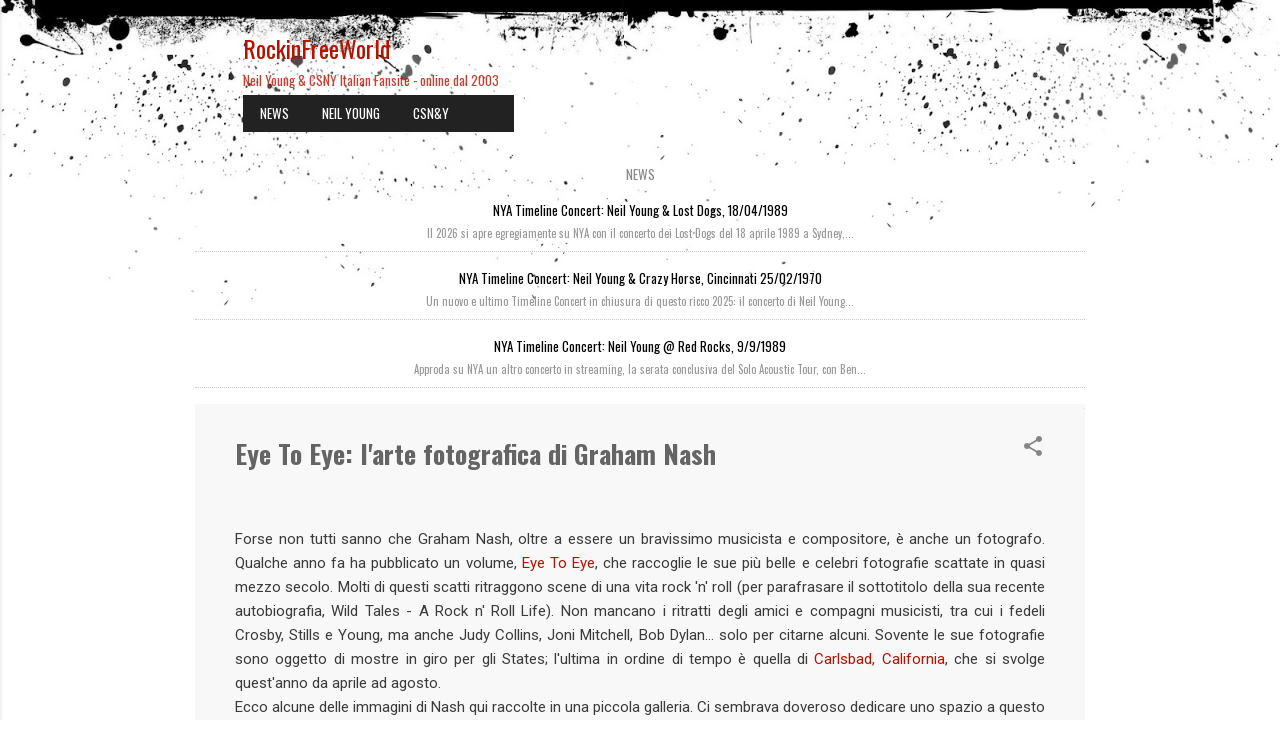

--- FILE ---
content_type: text/html; charset=UTF-8
request_url: https://www.rockinfreeworld.com/2017/04/eye-to-eye-larte-fotografica-di-graham.html
body_size: 40148
content:
<!DOCTYPE html>
<html dir='ltr' lang='it' xmlns='http://www.w3.org/1999/xhtml' xmlns:b='http://www.google.com/2005/gml/b' xmlns:data='http://www.google.com/2005/gml/data' xmlns:expr='http://www.google.com/2005/gml/expr'>
<head>
<meta content='width=device-width, initial-scale=1' name='viewport'/>
<title>Eye To Eye: l&#39;arte fotografica di Graham Nash</title>
<meta content='text/html; charset=UTF-8' http-equiv='Content-Type'/>
<!-- Chrome, Firefox OS and Opera -->
<meta content='#ffffff' name='theme-color'/>
<!-- Windows Phone -->
<meta content='#ffffff' name='msapplication-navbutton-color'/>
<meta content='blogger' name='generator'/>
<link href='https://www.rockinfreeworld.com/favicon.ico' rel='icon' type='image/x-icon'/>
<link href='https://www.rockinfreeworld.com/2017/04/eye-to-eye-larte-fotografica-di-graham.html' rel='canonical'/>
<link rel="alternate" type="application/atom+xml" title="RockinFreeWorld - Atom" href="https://www.rockinfreeworld.com/feeds/posts/default" />
<link rel="alternate" type="application/rss+xml" title="RockinFreeWorld - RSS" href="https://www.rockinfreeworld.com/feeds/posts/default?alt=rss" />
<link rel="service.post" type="application/atom+xml" title="RockinFreeWorld - Atom" href="https://www.blogger.com/feeds/388274928561005441/posts/default" />

<link rel="alternate" type="application/atom+xml" title="RockinFreeWorld - Atom" href="https://www.rockinfreeworld.com/feeds/794736215501369832/comments/default" />
<!--Can't find substitution for tag [blog.ieCssRetrofitLinks]-->
<link href='https://blogger.googleusercontent.com/img/b/R29vZ2xl/AVvXsEgURQbhUc2BjLs3b_v0FMOZIzrdmBv7N_dckcRQ19nkdOv5B2bw_IyiEMmXpyoRgIRkf9FsVvz9BMKUFTB8gc0rgQcv764KjDqPeBQAC8V31Px0NEEh3dNGqD3JlMNH1pgGOL6STJ57fNQ/s1600/eye-to-eye.jpg' rel='image_src'/>
<meta content='https://www.rockinfreeworld.com/2017/04/eye-to-eye-larte-fotografica-di-graham.html' property='og:url'/>
<meta content='Eye To Eye: l&#39;arte fotografica di Graham Nash' property='og:title'/>
<meta content='  Forse non tutti sanno che Graham Nash, oltre a essere un bravissimo musicista e compositore, è anche un fotografo. Qualche anno fa ha pubb...' property='og:description'/>
<meta content='https://blogger.googleusercontent.com/img/b/R29vZ2xl/AVvXsEgURQbhUc2BjLs3b_v0FMOZIzrdmBv7N_dckcRQ19nkdOv5B2bw_IyiEMmXpyoRgIRkf9FsVvz9BMKUFTB8gc0rgQcv764KjDqPeBQAC8V31Px0NEEh3dNGqD3JlMNH1pgGOL6STJ57fNQ/w1200-h630-p-k-no-nu/eye-to-eye.jpg' property='og:image'/>
<style type='text/css'>@font-face{font-family:'Damion';font-style:normal;font-weight:400;font-display:swap;src:url(//fonts.gstatic.com/s/damion/v15/hv-XlzJ3KEUe_YZkZGw2EzJwV9J-.woff2)format('woff2');unicode-range:U+0100-02BA,U+02BD-02C5,U+02C7-02CC,U+02CE-02D7,U+02DD-02FF,U+0304,U+0308,U+0329,U+1D00-1DBF,U+1E00-1E9F,U+1EF2-1EFF,U+2020,U+20A0-20AB,U+20AD-20C0,U+2113,U+2C60-2C7F,U+A720-A7FF;}@font-face{font-family:'Damion';font-style:normal;font-weight:400;font-display:swap;src:url(//fonts.gstatic.com/s/damion/v15/hv-XlzJ3KEUe_YZkamw2EzJwVw.woff2)format('woff2');unicode-range:U+0000-00FF,U+0131,U+0152-0153,U+02BB-02BC,U+02C6,U+02DA,U+02DC,U+0304,U+0308,U+0329,U+2000-206F,U+20AC,U+2122,U+2191,U+2193,U+2212,U+2215,U+FEFF,U+FFFD;}@font-face{font-family:'Oswald';font-style:normal;font-weight:400;font-display:swap;src:url(//fonts.gstatic.com/s/oswald/v57/TK3IWkUHHAIjg75cFRf3bXL8LICs1_Fv40pKlN4NNSeSASz7FmlbHYjMdZwlou4.woff2)format('woff2');unicode-range:U+0460-052F,U+1C80-1C8A,U+20B4,U+2DE0-2DFF,U+A640-A69F,U+FE2E-FE2F;}@font-face{font-family:'Oswald';font-style:normal;font-weight:400;font-display:swap;src:url(//fonts.gstatic.com/s/oswald/v57/TK3IWkUHHAIjg75cFRf3bXL8LICs1_Fv40pKlN4NNSeSASz7FmlSHYjMdZwlou4.woff2)format('woff2');unicode-range:U+0301,U+0400-045F,U+0490-0491,U+04B0-04B1,U+2116;}@font-face{font-family:'Oswald';font-style:normal;font-weight:400;font-display:swap;src:url(//fonts.gstatic.com/s/oswald/v57/TK3IWkUHHAIjg75cFRf3bXL8LICs1_Fv40pKlN4NNSeSASz7FmlZHYjMdZwlou4.woff2)format('woff2');unicode-range:U+0102-0103,U+0110-0111,U+0128-0129,U+0168-0169,U+01A0-01A1,U+01AF-01B0,U+0300-0301,U+0303-0304,U+0308-0309,U+0323,U+0329,U+1EA0-1EF9,U+20AB;}@font-face{font-family:'Oswald';font-style:normal;font-weight:400;font-display:swap;src:url(//fonts.gstatic.com/s/oswald/v57/TK3IWkUHHAIjg75cFRf3bXL8LICs1_Fv40pKlN4NNSeSASz7FmlYHYjMdZwlou4.woff2)format('woff2');unicode-range:U+0100-02BA,U+02BD-02C5,U+02C7-02CC,U+02CE-02D7,U+02DD-02FF,U+0304,U+0308,U+0329,U+1D00-1DBF,U+1E00-1E9F,U+1EF2-1EFF,U+2020,U+20A0-20AB,U+20AD-20C0,U+2113,U+2C60-2C7F,U+A720-A7FF;}@font-face{font-family:'Oswald';font-style:normal;font-weight:400;font-display:swap;src:url(//fonts.gstatic.com/s/oswald/v57/TK3IWkUHHAIjg75cFRf3bXL8LICs1_Fv40pKlN4NNSeSASz7FmlWHYjMdZwl.woff2)format('woff2');unicode-range:U+0000-00FF,U+0131,U+0152-0153,U+02BB-02BC,U+02C6,U+02DA,U+02DC,U+0304,U+0308,U+0329,U+2000-206F,U+20AC,U+2122,U+2191,U+2193,U+2212,U+2215,U+FEFF,U+FFFD;}@font-face{font-family:'Oswald';font-style:normal;font-weight:700;font-display:swap;src:url(//fonts.gstatic.com/s/oswald/v57/TK3IWkUHHAIjg75cFRf3bXL8LICs1_Fv40pKlN4NNSeSASz7FmlbHYjMdZwlou4.woff2)format('woff2');unicode-range:U+0460-052F,U+1C80-1C8A,U+20B4,U+2DE0-2DFF,U+A640-A69F,U+FE2E-FE2F;}@font-face{font-family:'Oswald';font-style:normal;font-weight:700;font-display:swap;src:url(//fonts.gstatic.com/s/oswald/v57/TK3IWkUHHAIjg75cFRf3bXL8LICs1_Fv40pKlN4NNSeSASz7FmlSHYjMdZwlou4.woff2)format('woff2');unicode-range:U+0301,U+0400-045F,U+0490-0491,U+04B0-04B1,U+2116;}@font-face{font-family:'Oswald';font-style:normal;font-weight:700;font-display:swap;src:url(//fonts.gstatic.com/s/oswald/v57/TK3IWkUHHAIjg75cFRf3bXL8LICs1_Fv40pKlN4NNSeSASz7FmlZHYjMdZwlou4.woff2)format('woff2');unicode-range:U+0102-0103,U+0110-0111,U+0128-0129,U+0168-0169,U+01A0-01A1,U+01AF-01B0,U+0300-0301,U+0303-0304,U+0308-0309,U+0323,U+0329,U+1EA0-1EF9,U+20AB;}@font-face{font-family:'Oswald';font-style:normal;font-weight:700;font-display:swap;src:url(//fonts.gstatic.com/s/oswald/v57/TK3IWkUHHAIjg75cFRf3bXL8LICs1_Fv40pKlN4NNSeSASz7FmlYHYjMdZwlou4.woff2)format('woff2');unicode-range:U+0100-02BA,U+02BD-02C5,U+02C7-02CC,U+02CE-02D7,U+02DD-02FF,U+0304,U+0308,U+0329,U+1D00-1DBF,U+1E00-1E9F,U+1EF2-1EFF,U+2020,U+20A0-20AB,U+20AD-20C0,U+2113,U+2C60-2C7F,U+A720-A7FF;}@font-face{font-family:'Oswald';font-style:normal;font-weight:700;font-display:swap;src:url(//fonts.gstatic.com/s/oswald/v57/TK3IWkUHHAIjg75cFRf3bXL8LICs1_Fv40pKlN4NNSeSASz7FmlWHYjMdZwl.woff2)format('woff2');unicode-range:U+0000-00FF,U+0131,U+0152-0153,U+02BB-02BC,U+02C6,U+02DA,U+02DC,U+0304,U+0308,U+0329,U+2000-206F,U+20AC,U+2122,U+2191,U+2193,U+2212,U+2215,U+FEFF,U+FFFD;}@font-face{font-family:'Playfair Display';font-style:normal;font-weight:900;font-display:swap;src:url(//fonts.gstatic.com/s/playfairdisplay/v40/nuFvD-vYSZviVYUb_rj3ij__anPXJzDwcbmjWBN2PKfsunDTbtPK-F2qC0usEw.woff2)format('woff2');unicode-range:U+0301,U+0400-045F,U+0490-0491,U+04B0-04B1,U+2116;}@font-face{font-family:'Playfair Display';font-style:normal;font-weight:900;font-display:swap;src:url(//fonts.gstatic.com/s/playfairdisplay/v40/nuFvD-vYSZviVYUb_rj3ij__anPXJzDwcbmjWBN2PKfsunDYbtPK-F2qC0usEw.woff2)format('woff2');unicode-range:U+0102-0103,U+0110-0111,U+0128-0129,U+0168-0169,U+01A0-01A1,U+01AF-01B0,U+0300-0301,U+0303-0304,U+0308-0309,U+0323,U+0329,U+1EA0-1EF9,U+20AB;}@font-face{font-family:'Playfair Display';font-style:normal;font-weight:900;font-display:swap;src:url(//fonts.gstatic.com/s/playfairdisplay/v40/nuFvD-vYSZviVYUb_rj3ij__anPXJzDwcbmjWBN2PKfsunDZbtPK-F2qC0usEw.woff2)format('woff2');unicode-range:U+0100-02BA,U+02BD-02C5,U+02C7-02CC,U+02CE-02D7,U+02DD-02FF,U+0304,U+0308,U+0329,U+1D00-1DBF,U+1E00-1E9F,U+1EF2-1EFF,U+2020,U+20A0-20AB,U+20AD-20C0,U+2113,U+2C60-2C7F,U+A720-A7FF;}@font-face{font-family:'Playfair Display';font-style:normal;font-weight:900;font-display:swap;src:url(//fonts.gstatic.com/s/playfairdisplay/v40/nuFvD-vYSZviVYUb_rj3ij__anPXJzDwcbmjWBN2PKfsunDXbtPK-F2qC0s.woff2)format('woff2');unicode-range:U+0000-00FF,U+0131,U+0152-0153,U+02BB-02BC,U+02C6,U+02DA,U+02DC,U+0304,U+0308,U+0329,U+2000-206F,U+20AC,U+2122,U+2191,U+2193,U+2212,U+2215,U+FEFF,U+FFFD;}@font-face{font-family:'Roboto';font-style:italic;font-weight:300;font-stretch:100%;font-display:swap;src:url(//fonts.gstatic.com/s/roboto/v50/KFOKCnqEu92Fr1Mu53ZEC9_Vu3r1gIhOszmOClHrs6ljXfMMLt_QuAX-k3Yi128m0kN2.woff2)format('woff2');unicode-range:U+0460-052F,U+1C80-1C8A,U+20B4,U+2DE0-2DFF,U+A640-A69F,U+FE2E-FE2F;}@font-face{font-family:'Roboto';font-style:italic;font-weight:300;font-stretch:100%;font-display:swap;src:url(//fonts.gstatic.com/s/roboto/v50/KFOKCnqEu92Fr1Mu53ZEC9_Vu3r1gIhOszmOClHrs6ljXfMMLt_QuAz-k3Yi128m0kN2.woff2)format('woff2');unicode-range:U+0301,U+0400-045F,U+0490-0491,U+04B0-04B1,U+2116;}@font-face{font-family:'Roboto';font-style:italic;font-weight:300;font-stretch:100%;font-display:swap;src:url(//fonts.gstatic.com/s/roboto/v50/KFOKCnqEu92Fr1Mu53ZEC9_Vu3r1gIhOszmOClHrs6ljXfMMLt_QuAT-k3Yi128m0kN2.woff2)format('woff2');unicode-range:U+1F00-1FFF;}@font-face{font-family:'Roboto';font-style:italic;font-weight:300;font-stretch:100%;font-display:swap;src:url(//fonts.gstatic.com/s/roboto/v50/KFOKCnqEu92Fr1Mu53ZEC9_Vu3r1gIhOszmOClHrs6ljXfMMLt_QuAv-k3Yi128m0kN2.woff2)format('woff2');unicode-range:U+0370-0377,U+037A-037F,U+0384-038A,U+038C,U+038E-03A1,U+03A3-03FF;}@font-face{font-family:'Roboto';font-style:italic;font-weight:300;font-stretch:100%;font-display:swap;src:url(//fonts.gstatic.com/s/roboto/v50/KFOKCnqEu92Fr1Mu53ZEC9_Vu3r1gIhOszmOClHrs6ljXfMMLt_QuHT-k3Yi128m0kN2.woff2)format('woff2');unicode-range:U+0302-0303,U+0305,U+0307-0308,U+0310,U+0312,U+0315,U+031A,U+0326-0327,U+032C,U+032F-0330,U+0332-0333,U+0338,U+033A,U+0346,U+034D,U+0391-03A1,U+03A3-03A9,U+03B1-03C9,U+03D1,U+03D5-03D6,U+03F0-03F1,U+03F4-03F5,U+2016-2017,U+2034-2038,U+203C,U+2040,U+2043,U+2047,U+2050,U+2057,U+205F,U+2070-2071,U+2074-208E,U+2090-209C,U+20D0-20DC,U+20E1,U+20E5-20EF,U+2100-2112,U+2114-2115,U+2117-2121,U+2123-214F,U+2190,U+2192,U+2194-21AE,U+21B0-21E5,U+21F1-21F2,U+21F4-2211,U+2213-2214,U+2216-22FF,U+2308-230B,U+2310,U+2319,U+231C-2321,U+2336-237A,U+237C,U+2395,U+239B-23B7,U+23D0,U+23DC-23E1,U+2474-2475,U+25AF,U+25B3,U+25B7,U+25BD,U+25C1,U+25CA,U+25CC,U+25FB,U+266D-266F,U+27C0-27FF,U+2900-2AFF,U+2B0E-2B11,U+2B30-2B4C,U+2BFE,U+3030,U+FF5B,U+FF5D,U+1D400-1D7FF,U+1EE00-1EEFF;}@font-face{font-family:'Roboto';font-style:italic;font-weight:300;font-stretch:100%;font-display:swap;src:url(//fonts.gstatic.com/s/roboto/v50/KFOKCnqEu92Fr1Mu53ZEC9_Vu3r1gIhOszmOClHrs6ljXfMMLt_QuGb-k3Yi128m0kN2.woff2)format('woff2');unicode-range:U+0001-000C,U+000E-001F,U+007F-009F,U+20DD-20E0,U+20E2-20E4,U+2150-218F,U+2190,U+2192,U+2194-2199,U+21AF,U+21E6-21F0,U+21F3,U+2218-2219,U+2299,U+22C4-22C6,U+2300-243F,U+2440-244A,U+2460-24FF,U+25A0-27BF,U+2800-28FF,U+2921-2922,U+2981,U+29BF,U+29EB,U+2B00-2BFF,U+4DC0-4DFF,U+FFF9-FFFB,U+10140-1018E,U+10190-1019C,U+101A0,U+101D0-101FD,U+102E0-102FB,U+10E60-10E7E,U+1D2C0-1D2D3,U+1D2E0-1D37F,U+1F000-1F0FF,U+1F100-1F1AD,U+1F1E6-1F1FF,U+1F30D-1F30F,U+1F315,U+1F31C,U+1F31E,U+1F320-1F32C,U+1F336,U+1F378,U+1F37D,U+1F382,U+1F393-1F39F,U+1F3A7-1F3A8,U+1F3AC-1F3AF,U+1F3C2,U+1F3C4-1F3C6,U+1F3CA-1F3CE,U+1F3D4-1F3E0,U+1F3ED,U+1F3F1-1F3F3,U+1F3F5-1F3F7,U+1F408,U+1F415,U+1F41F,U+1F426,U+1F43F,U+1F441-1F442,U+1F444,U+1F446-1F449,U+1F44C-1F44E,U+1F453,U+1F46A,U+1F47D,U+1F4A3,U+1F4B0,U+1F4B3,U+1F4B9,U+1F4BB,U+1F4BF,U+1F4C8-1F4CB,U+1F4D6,U+1F4DA,U+1F4DF,U+1F4E3-1F4E6,U+1F4EA-1F4ED,U+1F4F7,U+1F4F9-1F4FB,U+1F4FD-1F4FE,U+1F503,U+1F507-1F50B,U+1F50D,U+1F512-1F513,U+1F53E-1F54A,U+1F54F-1F5FA,U+1F610,U+1F650-1F67F,U+1F687,U+1F68D,U+1F691,U+1F694,U+1F698,U+1F6AD,U+1F6B2,U+1F6B9-1F6BA,U+1F6BC,U+1F6C6-1F6CF,U+1F6D3-1F6D7,U+1F6E0-1F6EA,U+1F6F0-1F6F3,U+1F6F7-1F6FC,U+1F700-1F7FF,U+1F800-1F80B,U+1F810-1F847,U+1F850-1F859,U+1F860-1F887,U+1F890-1F8AD,U+1F8B0-1F8BB,U+1F8C0-1F8C1,U+1F900-1F90B,U+1F93B,U+1F946,U+1F984,U+1F996,U+1F9E9,U+1FA00-1FA6F,U+1FA70-1FA7C,U+1FA80-1FA89,U+1FA8F-1FAC6,U+1FACE-1FADC,U+1FADF-1FAE9,U+1FAF0-1FAF8,U+1FB00-1FBFF;}@font-face{font-family:'Roboto';font-style:italic;font-weight:300;font-stretch:100%;font-display:swap;src:url(//fonts.gstatic.com/s/roboto/v50/KFOKCnqEu92Fr1Mu53ZEC9_Vu3r1gIhOszmOClHrs6ljXfMMLt_QuAf-k3Yi128m0kN2.woff2)format('woff2');unicode-range:U+0102-0103,U+0110-0111,U+0128-0129,U+0168-0169,U+01A0-01A1,U+01AF-01B0,U+0300-0301,U+0303-0304,U+0308-0309,U+0323,U+0329,U+1EA0-1EF9,U+20AB;}@font-face{font-family:'Roboto';font-style:italic;font-weight:300;font-stretch:100%;font-display:swap;src:url(//fonts.gstatic.com/s/roboto/v50/KFOKCnqEu92Fr1Mu53ZEC9_Vu3r1gIhOszmOClHrs6ljXfMMLt_QuAb-k3Yi128m0kN2.woff2)format('woff2');unicode-range:U+0100-02BA,U+02BD-02C5,U+02C7-02CC,U+02CE-02D7,U+02DD-02FF,U+0304,U+0308,U+0329,U+1D00-1DBF,U+1E00-1E9F,U+1EF2-1EFF,U+2020,U+20A0-20AB,U+20AD-20C0,U+2113,U+2C60-2C7F,U+A720-A7FF;}@font-face{font-family:'Roboto';font-style:italic;font-weight:300;font-stretch:100%;font-display:swap;src:url(//fonts.gstatic.com/s/roboto/v50/KFOKCnqEu92Fr1Mu53ZEC9_Vu3r1gIhOszmOClHrs6ljXfMMLt_QuAj-k3Yi128m0g.woff2)format('woff2');unicode-range:U+0000-00FF,U+0131,U+0152-0153,U+02BB-02BC,U+02C6,U+02DA,U+02DC,U+0304,U+0308,U+0329,U+2000-206F,U+20AC,U+2122,U+2191,U+2193,U+2212,U+2215,U+FEFF,U+FFFD;}@font-face{font-family:'Roboto';font-style:normal;font-weight:400;font-stretch:100%;font-display:swap;src:url(//fonts.gstatic.com/s/roboto/v50/KFO7CnqEu92Fr1ME7kSn66aGLdTylUAMa3GUBHMdazTgWw.woff2)format('woff2');unicode-range:U+0460-052F,U+1C80-1C8A,U+20B4,U+2DE0-2DFF,U+A640-A69F,U+FE2E-FE2F;}@font-face{font-family:'Roboto';font-style:normal;font-weight:400;font-stretch:100%;font-display:swap;src:url(//fonts.gstatic.com/s/roboto/v50/KFO7CnqEu92Fr1ME7kSn66aGLdTylUAMa3iUBHMdazTgWw.woff2)format('woff2');unicode-range:U+0301,U+0400-045F,U+0490-0491,U+04B0-04B1,U+2116;}@font-face{font-family:'Roboto';font-style:normal;font-weight:400;font-stretch:100%;font-display:swap;src:url(//fonts.gstatic.com/s/roboto/v50/KFO7CnqEu92Fr1ME7kSn66aGLdTylUAMa3CUBHMdazTgWw.woff2)format('woff2');unicode-range:U+1F00-1FFF;}@font-face{font-family:'Roboto';font-style:normal;font-weight:400;font-stretch:100%;font-display:swap;src:url(//fonts.gstatic.com/s/roboto/v50/KFO7CnqEu92Fr1ME7kSn66aGLdTylUAMa3-UBHMdazTgWw.woff2)format('woff2');unicode-range:U+0370-0377,U+037A-037F,U+0384-038A,U+038C,U+038E-03A1,U+03A3-03FF;}@font-face{font-family:'Roboto';font-style:normal;font-weight:400;font-stretch:100%;font-display:swap;src:url(//fonts.gstatic.com/s/roboto/v50/KFO7CnqEu92Fr1ME7kSn66aGLdTylUAMawCUBHMdazTgWw.woff2)format('woff2');unicode-range:U+0302-0303,U+0305,U+0307-0308,U+0310,U+0312,U+0315,U+031A,U+0326-0327,U+032C,U+032F-0330,U+0332-0333,U+0338,U+033A,U+0346,U+034D,U+0391-03A1,U+03A3-03A9,U+03B1-03C9,U+03D1,U+03D5-03D6,U+03F0-03F1,U+03F4-03F5,U+2016-2017,U+2034-2038,U+203C,U+2040,U+2043,U+2047,U+2050,U+2057,U+205F,U+2070-2071,U+2074-208E,U+2090-209C,U+20D0-20DC,U+20E1,U+20E5-20EF,U+2100-2112,U+2114-2115,U+2117-2121,U+2123-214F,U+2190,U+2192,U+2194-21AE,U+21B0-21E5,U+21F1-21F2,U+21F4-2211,U+2213-2214,U+2216-22FF,U+2308-230B,U+2310,U+2319,U+231C-2321,U+2336-237A,U+237C,U+2395,U+239B-23B7,U+23D0,U+23DC-23E1,U+2474-2475,U+25AF,U+25B3,U+25B7,U+25BD,U+25C1,U+25CA,U+25CC,U+25FB,U+266D-266F,U+27C0-27FF,U+2900-2AFF,U+2B0E-2B11,U+2B30-2B4C,U+2BFE,U+3030,U+FF5B,U+FF5D,U+1D400-1D7FF,U+1EE00-1EEFF;}@font-face{font-family:'Roboto';font-style:normal;font-weight:400;font-stretch:100%;font-display:swap;src:url(//fonts.gstatic.com/s/roboto/v50/KFO7CnqEu92Fr1ME7kSn66aGLdTylUAMaxKUBHMdazTgWw.woff2)format('woff2');unicode-range:U+0001-000C,U+000E-001F,U+007F-009F,U+20DD-20E0,U+20E2-20E4,U+2150-218F,U+2190,U+2192,U+2194-2199,U+21AF,U+21E6-21F0,U+21F3,U+2218-2219,U+2299,U+22C4-22C6,U+2300-243F,U+2440-244A,U+2460-24FF,U+25A0-27BF,U+2800-28FF,U+2921-2922,U+2981,U+29BF,U+29EB,U+2B00-2BFF,U+4DC0-4DFF,U+FFF9-FFFB,U+10140-1018E,U+10190-1019C,U+101A0,U+101D0-101FD,U+102E0-102FB,U+10E60-10E7E,U+1D2C0-1D2D3,U+1D2E0-1D37F,U+1F000-1F0FF,U+1F100-1F1AD,U+1F1E6-1F1FF,U+1F30D-1F30F,U+1F315,U+1F31C,U+1F31E,U+1F320-1F32C,U+1F336,U+1F378,U+1F37D,U+1F382,U+1F393-1F39F,U+1F3A7-1F3A8,U+1F3AC-1F3AF,U+1F3C2,U+1F3C4-1F3C6,U+1F3CA-1F3CE,U+1F3D4-1F3E0,U+1F3ED,U+1F3F1-1F3F3,U+1F3F5-1F3F7,U+1F408,U+1F415,U+1F41F,U+1F426,U+1F43F,U+1F441-1F442,U+1F444,U+1F446-1F449,U+1F44C-1F44E,U+1F453,U+1F46A,U+1F47D,U+1F4A3,U+1F4B0,U+1F4B3,U+1F4B9,U+1F4BB,U+1F4BF,U+1F4C8-1F4CB,U+1F4D6,U+1F4DA,U+1F4DF,U+1F4E3-1F4E6,U+1F4EA-1F4ED,U+1F4F7,U+1F4F9-1F4FB,U+1F4FD-1F4FE,U+1F503,U+1F507-1F50B,U+1F50D,U+1F512-1F513,U+1F53E-1F54A,U+1F54F-1F5FA,U+1F610,U+1F650-1F67F,U+1F687,U+1F68D,U+1F691,U+1F694,U+1F698,U+1F6AD,U+1F6B2,U+1F6B9-1F6BA,U+1F6BC,U+1F6C6-1F6CF,U+1F6D3-1F6D7,U+1F6E0-1F6EA,U+1F6F0-1F6F3,U+1F6F7-1F6FC,U+1F700-1F7FF,U+1F800-1F80B,U+1F810-1F847,U+1F850-1F859,U+1F860-1F887,U+1F890-1F8AD,U+1F8B0-1F8BB,U+1F8C0-1F8C1,U+1F900-1F90B,U+1F93B,U+1F946,U+1F984,U+1F996,U+1F9E9,U+1FA00-1FA6F,U+1FA70-1FA7C,U+1FA80-1FA89,U+1FA8F-1FAC6,U+1FACE-1FADC,U+1FADF-1FAE9,U+1FAF0-1FAF8,U+1FB00-1FBFF;}@font-face{font-family:'Roboto';font-style:normal;font-weight:400;font-stretch:100%;font-display:swap;src:url(//fonts.gstatic.com/s/roboto/v50/KFO7CnqEu92Fr1ME7kSn66aGLdTylUAMa3OUBHMdazTgWw.woff2)format('woff2');unicode-range:U+0102-0103,U+0110-0111,U+0128-0129,U+0168-0169,U+01A0-01A1,U+01AF-01B0,U+0300-0301,U+0303-0304,U+0308-0309,U+0323,U+0329,U+1EA0-1EF9,U+20AB;}@font-face{font-family:'Roboto';font-style:normal;font-weight:400;font-stretch:100%;font-display:swap;src:url(//fonts.gstatic.com/s/roboto/v50/KFO7CnqEu92Fr1ME7kSn66aGLdTylUAMa3KUBHMdazTgWw.woff2)format('woff2');unicode-range:U+0100-02BA,U+02BD-02C5,U+02C7-02CC,U+02CE-02D7,U+02DD-02FF,U+0304,U+0308,U+0329,U+1D00-1DBF,U+1E00-1E9F,U+1EF2-1EFF,U+2020,U+20A0-20AB,U+20AD-20C0,U+2113,U+2C60-2C7F,U+A720-A7FF;}@font-face{font-family:'Roboto';font-style:normal;font-weight:400;font-stretch:100%;font-display:swap;src:url(//fonts.gstatic.com/s/roboto/v50/KFO7CnqEu92Fr1ME7kSn66aGLdTylUAMa3yUBHMdazQ.woff2)format('woff2');unicode-range:U+0000-00FF,U+0131,U+0152-0153,U+02BB-02BC,U+02C6,U+02DA,U+02DC,U+0304,U+0308,U+0329,U+2000-206F,U+20AC,U+2122,U+2191,U+2193,U+2212,U+2215,U+FEFF,U+FFFD;}@font-face{font-family:'Roboto';font-style:normal;font-weight:700;font-stretch:100%;font-display:swap;src:url(//fonts.gstatic.com/s/roboto/v50/KFO7CnqEu92Fr1ME7kSn66aGLdTylUAMa3GUBHMdazTgWw.woff2)format('woff2');unicode-range:U+0460-052F,U+1C80-1C8A,U+20B4,U+2DE0-2DFF,U+A640-A69F,U+FE2E-FE2F;}@font-face{font-family:'Roboto';font-style:normal;font-weight:700;font-stretch:100%;font-display:swap;src:url(//fonts.gstatic.com/s/roboto/v50/KFO7CnqEu92Fr1ME7kSn66aGLdTylUAMa3iUBHMdazTgWw.woff2)format('woff2');unicode-range:U+0301,U+0400-045F,U+0490-0491,U+04B0-04B1,U+2116;}@font-face{font-family:'Roboto';font-style:normal;font-weight:700;font-stretch:100%;font-display:swap;src:url(//fonts.gstatic.com/s/roboto/v50/KFO7CnqEu92Fr1ME7kSn66aGLdTylUAMa3CUBHMdazTgWw.woff2)format('woff2');unicode-range:U+1F00-1FFF;}@font-face{font-family:'Roboto';font-style:normal;font-weight:700;font-stretch:100%;font-display:swap;src:url(//fonts.gstatic.com/s/roboto/v50/KFO7CnqEu92Fr1ME7kSn66aGLdTylUAMa3-UBHMdazTgWw.woff2)format('woff2');unicode-range:U+0370-0377,U+037A-037F,U+0384-038A,U+038C,U+038E-03A1,U+03A3-03FF;}@font-face{font-family:'Roboto';font-style:normal;font-weight:700;font-stretch:100%;font-display:swap;src:url(//fonts.gstatic.com/s/roboto/v50/KFO7CnqEu92Fr1ME7kSn66aGLdTylUAMawCUBHMdazTgWw.woff2)format('woff2');unicode-range:U+0302-0303,U+0305,U+0307-0308,U+0310,U+0312,U+0315,U+031A,U+0326-0327,U+032C,U+032F-0330,U+0332-0333,U+0338,U+033A,U+0346,U+034D,U+0391-03A1,U+03A3-03A9,U+03B1-03C9,U+03D1,U+03D5-03D6,U+03F0-03F1,U+03F4-03F5,U+2016-2017,U+2034-2038,U+203C,U+2040,U+2043,U+2047,U+2050,U+2057,U+205F,U+2070-2071,U+2074-208E,U+2090-209C,U+20D0-20DC,U+20E1,U+20E5-20EF,U+2100-2112,U+2114-2115,U+2117-2121,U+2123-214F,U+2190,U+2192,U+2194-21AE,U+21B0-21E5,U+21F1-21F2,U+21F4-2211,U+2213-2214,U+2216-22FF,U+2308-230B,U+2310,U+2319,U+231C-2321,U+2336-237A,U+237C,U+2395,U+239B-23B7,U+23D0,U+23DC-23E1,U+2474-2475,U+25AF,U+25B3,U+25B7,U+25BD,U+25C1,U+25CA,U+25CC,U+25FB,U+266D-266F,U+27C0-27FF,U+2900-2AFF,U+2B0E-2B11,U+2B30-2B4C,U+2BFE,U+3030,U+FF5B,U+FF5D,U+1D400-1D7FF,U+1EE00-1EEFF;}@font-face{font-family:'Roboto';font-style:normal;font-weight:700;font-stretch:100%;font-display:swap;src:url(//fonts.gstatic.com/s/roboto/v50/KFO7CnqEu92Fr1ME7kSn66aGLdTylUAMaxKUBHMdazTgWw.woff2)format('woff2');unicode-range:U+0001-000C,U+000E-001F,U+007F-009F,U+20DD-20E0,U+20E2-20E4,U+2150-218F,U+2190,U+2192,U+2194-2199,U+21AF,U+21E6-21F0,U+21F3,U+2218-2219,U+2299,U+22C4-22C6,U+2300-243F,U+2440-244A,U+2460-24FF,U+25A0-27BF,U+2800-28FF,U+2921-2922,U+2981,U+29BF,U+29EB,U+2B00-2BFF,U+4DC0-4DFF,U+FFF9-FFFB,U+10140-1018E,U+10190-1019C,U+101A0,U+101D0-101FD,U+102E0-102FB,U+10E60-10E7E,U+1D2C0-1D2D3,U+1D2E0-1D37F,U+1F000-1F0FF,U+1F100-1F1AD,U+1F1E6-1F1FF,U+1F30D-1F30F,U+1F315,U+1F31C,U+1F31E,U+1F320-1F32C,U+1F336,U+1F378,U+1F37D,U+1F382,U+1F393-1F39F,U+1F3A7-1F3A8,U+1F3AC-1F3AF,U+1F3C2,U+1F3C4-1F3C6,U+1F3CA-1F3CE,U+1F3D4-1F3E0,U+1F3ED,U+1F3F1-1F3F3,U+1F3F5-1F3F7,U+1F408,U+1F415,U+1F41F,U+1F426,U+1F43F,U+1F441-1F442,U+1F444,U+1F446-1F449,U+1F44C-1F44E,U+1F453,U+1F46A,U+1F47D,U+1F4A3,U+1F4B0,U+1F4B3,U+1F4B9,U+1F4BB,U+1F4BF,U+1F4C8-1F4CB,U+1F4D6,U+1F4DA,U+1F4DF,U+1F4E3-1F4E6,U+1F4EA-1F4ED,U+1F4F7,U+1F4F9-1F4FB,U+1F4FD-1F4FE,U+1F503,U+1F507-1F50B,U+1F50D,U+1F512-1F513,U+1F53E-1F54A,U+1F54F-1F5FA,U+1F610,U+1F650-1F67F,U+1F687,U+1F68D,U+1F691,U+1F694,U+1F698,U+1F6AD,U+1F6B2,U+1F6B9-1F6BA,U+1F6BC,U+1F6C6-1F6CF,U+1F6D3-1F6D7,U+1F6E0-1F6EA,U+1F6F0-1F6F3,U+1F6F7-1F6FC,U+1F700-1F7FF,U+1F800-1F80B,U+1F810-1F847,U+1F850-1F859,U+1F860-1F887,U+1F890-1F8AD,U+1F8B0-1F8BB,U+1F8C0-1F8C1,U+1F900-1F90B,U+1F93B,U+1F946,U+1F984,U+1F996,U+1F9E9,U+1FA00-1FA6F,U+1FA70-1FA7C,U+1FA80-1FA89,U+1FA8F-1FAC6,U+1FACE-1FADC,U+1FADF-1FAE9,U+1FAF0-1FAF8,U+1FB00-1FBFF;}@font-face{font-family:'Roboto';font-style:normal;font-weight:700;font-stretch:100%;font-display:swap;src:url(//fonts.gstatic.com/s/roboto/v50/KFO7CnqEu92Fr1ME7kSn66aGLdTylUAMa3OUBHMdazTgWw.woff2)format('woff2');unicode-range:U+0102-0103,U+0110-0111,U+0128-0129,U+0168-0169,U+01A0-01A1,U+01AF-01B0,U+0300-0301,U+0303-0304,U+0308-0309,U+0323,U+0329,U+1EA0-1EF9,U+20AB;}@font-face{font-family:'Roboto';font-style:normal;font-weight:700;font-stretch:100%;font-display:swap;src:url(//fonts.gstatic.com/s/roboto/v50/KFO7CnqEu92Fr1ME7kSn66aGLdTylUAMa3KUBHMdazTgWw.woff2)format('woff2');unicode-range:U+0100-02BA,U+02BD-02C5,U+02C7-02CC,U+02CE-02D7,U+02DD-02FF,U+0304,U+0308,U+0329,U+1D00-1DBF,U+1E00-1E9F,U+1EF2-1EFF,U+2020,U+20A0-20AB,U+20AD-20C0,U+2113,U+2C60-2C7F,U+A720-A7FF;}@font-face{font-family:'Roboto';font-style:normal;font-weight:700;font-stretch:100%;font-display:swap;src:url(//fonts.gstatic.com/s/roboto/v50/KFO7CnqEu92Fr1ME7kSn66aGLdTylUAMa3yUBHMdazQ.woff2)format('woff2');unicode-range:U+0000-00FF,U+0131,U+0152-0153,U+02BB-02BC,U+02C6,U+02DA,U+02DC,U+0304,U+0308,U+0329,U+2000-206F,U+20AC,U+2122,U+2191,U+2193,U+2212,U+2215,U+FEFF,U+FFFD;}</style>
<style id='page-skin-1' type='text/css'><!--
/*! normalize.css v3.0.1 | MIT License | git.io/normalize */html{font-family:sans-serif;-ms-text-size-adjust:100%;-webkit-text-size-adjust:100%}body{margin:0}article,aside,details,figcaption,figure,footer,header,hgroup,main,nav,section,summary{display:block}audio,canvas,progress,video{display:inline-block;vertical-align:baseline}audio:not([controls]){display:none;height:0}[hidden],template{display:none}a{background:transparent}a:active,a:hover{outline:0}abbr[title]{border-bottom:1px dotted}b,strong{font-weight:bold}dfn{font-style:italic}h1{font-size:2em;margin:.67em 0}mark{background:#ff0;color:#000}small{font-size:80%}sub,sup{font-size:75%;line-height:0;position:relative;vertical-align:baseline}sup{top:-0.5em}sub{bottom:-0.25em}img{border:0}svg:not(:root){overflow:hidden}figure{margin:1em 40px}hr{-moz-box-sizing:content-box;box-sizing:content-box;height:0}pre{overflow:auto}code,kbd,pre,samp{font-family:monospace,monospace;font-size:1em}button,input,optgroup,select,textarea{color:inherit;font:inherit;margin:0}button{overflow:visible}button,select{text-transform:none}button,html input[type="button"],input[type="reset"],input[type="submit"]{-webkit-appearance:button;cursor:pointer}button[disabled],html input[disabled]{cursor:default}button::-moz-focus-inner,input::-moz-focus-inner{border:0;padding:0}input{line-height:normal}input[type="checkbox"],input[type="radio"]{box-sizing:border-box;padding:0}input[type="number"]::-webkit-inner-spin-button,input[type="number"]::-webkit-outer-spin-button{height:auto}input[type="search"]{-webkit-appearance:textfield;-moz-box-sizing:content-box;-webkit-box-sizing:content-box;box-sizing:content-box}input[type="search"]::-webkit-search-cancel-button,input[type="search"]::-webkit-search-decoration{-webkit-appearance:none}fieldset{border:1px solid #c0c0c0;margin:0 2px;padding:.35em .625em .75em}legend{border:0;padding:0}textarea{overflow:auto}optgroup{font-weight:bold}table{border-collapse:collapse;border-spacing:0}td,th{padding:0}
/*!************************************************
* Blogger Template Style
* Name: Contempo
**************************************************/
body{
overflow-wrap:break-word;
word-break:break-word;
word-wrap:break-word
}
.hidden{
display:none
}
.invisible{
visibility:hidden
}
.container::after,.float-container::after{
clear:both;
content:"";
display:table
}
.clearboth{
clear:both
}
#comments .comment .comment-actions,.subscribe-popup .FollowByEmail .follow-by-email-submit,.widget.Profile .profile-link,.widget.Profile .profile-link.visit-profile{
background:0 0;
border:0;
box-shadow:none;
color:#b51200;
cursor:pointer;
font-size:14px;
font-weight:700;
outline:0;
text-decoration:none;
text-transform:uppercase;
width:auto
}
.dim-overlay{
background-color:rgba(0,0,0,.54);
height:100vh;
left:0;
position:fixed;
top:0;
width:100%
}
#sharing-dim-overlay{
background-color:transparent
}
input::-ms-clear{
display:none
}
.blogger-logo,.svg-icon-24.blogger-logo{
fill:#ff9800;
opacity:1
}
.loading-spinner-large{
-webkit-animation:mspin-rotate 1.568s infinite linear;
animation:mspin-rotate 1.568s infinite linear;
height:48px;
overflow:hidden;
position:absolute;
width:48px;
z-index:200
}
.loading-spinner-large>div{
-webkit-animation:mspin-revrot 5332ms infinite steps(4);
animation:mspin-revrot 5332ms infinite steps(4)
}
.loading-spinner-large>div>div{
-webkit-animation:mspin-singlecolor-large-film 1333ms infinite steps(81);
animation:mspin-singlecolor-large-film 1333ms infinite steps(81);
background-size:100%;
height:48px;
width:3888px
}
.mspin-black-large>div>div,.mspin-grey_54-large>div>div{
background-image:url(https://www.blogblog.com/indie/mspin_black_large.svg)
}
.mspin-white-large>div>div{
background-image:url(https://www.blogblog.com/indie/mspin_white_large.svg)
}
.mspin-grey_54-large{
opacity:.54
}
@-webkit-keyframes mspin-singlecolor-large-film{
from{
-webkit-transform:translateX(0);
transform:translateX(0)
}
to{
-webkit-transform:translateX(-3888px);
transform:translateX(-3888px)
}
}
@keyframes mspin-singlecolor-large-film{
from{
-webkit-transform:translateX(0);
transform:translateX(0)
}
to{
-webkit-transform:translateX(-3888px);
transform:translateX(-3888px)
}
}
@-webkit-keyframes mspin-rotate{
from{
-webkit-transform:rotate(0);
transform:rotate(0)
}
to{
-webkit-transform:rotate(360deg);
transform:rotate(360deg)
}
}
@keyframes mspin-rotate{
from{
-webkit-transform:rotate(0);
transform:rotate(0)
}
to{
-webkit-transform:rotate(360deg);
transform:rotate(360deg)
}
}
@-webkit-keyframes mspin-revrot{
from{
-webkit-transform:rotate(0);
transform:rotate(0)
}
to{
-webkit-transform:rotate(-360deg);
transform:rotate(-360deg)
}
}
@keyframes mspin-revrot{
from{
-webkit-transform:rotate(0);
transform:rotate(0)
}
to{
-webkit-transform:rotate(-360deg);
transform:rotate(-360deg)
}
}
.skip-navigation{
background-color:#fff;
box-sizing:border-box;
color:#000;
display:block;
height:0;
left:0;
line-height:50px;
overflow:hidden;
padding-top:0;
position:fixed;
text-align:center;
top:0;
-webkit-transition:box-shadow .3s,height .3s,padding-top .3s;
transition:box-shadow .3s,height .3s,padding-top .3s;
width:100%;
z-index:900
}
.skip-navigation:focus{
box-shadow:0 4px 5px 0 rgba(0,0,0,.14),0 1px 10px 0 rgba(0,0,0,.12),0 2px 4px -1px rgba(0,0,0,.2);
height:50px
}
#main{
outline:0
}
.main-heading{
position:absolute;
clip:rect(1px,1px,1px,1px);
padding:0;
border:0;
height:1px;
width:1px;
overflow:hidden
}
.Attribution{
margin-top:1em;
text-align:center
}
.Attribution .blogger img,.Attribution .blogger svg{
vertical-align:bottom
}
.Attribution .blogger img{
margin-right:.5em
}
.Attribution div{
line-height:24px;
margin-top:.5em
}
.Attribution .copyright,.Attribution .image-attribution{
font-size:.7em;
margin-top:1.5em
}
.BLOG_mobile_video_class{
display:none
}
.bg-photo{
background-attachment:scroll!important
}
body .CSS_LIGHTBOX{
z-index:900
}
.extendable .show-less,.extendable .show-more{
border-color:#b51200;
color:#b51200;
margin-top:8px
}
.extendable .show-less.hidden,.extendable .show-more.hidden{
display:none
}
.inline-ad{
display:none;
max-width:100%;
overflow:hidden
}
.adsbygoogle{
display:block
}
#cookieChoiceInfo{
bottom:0;
top:auto
}
iframe.b-hbp-video{
border:0
}
.post-body img{
max-width:100%
}
.post-body iframe{
max-width:100%
}
.post-body a[imageanchor="1"]{
display:inline-block
}
.byline{
margin-right:1em
}
.byline:last-child{
margin-right:0
}
.link-copied-dialog{
max-width:520px;
outline:0
}
.link-copied-dialog .modal-dialog-buttons{
margin-top:8px
}
.link-copied-dialog .goog-buttonset-default{
background:0 0;
border:0
}
.link-copied-dialog .goog-buttonset-default:focus{
outline:0
}
.paging-control-container{
margin-bottom:16px
}
.paging-control-container .paging-control{
display:inline-block
}
.paging-control-container .comment-range-text::after,.paging-control-container .paging-control{
color:#b51200
}
.paging-control-container .comment-range-text,.paging-control-container .paging-control{
margin-right:8px
}
.paging-control-container .comment-range-text::after,.paging-control-container .paging-control::after{
content:"\b7";
cursor:default;
padding-left:8px;
pointer-events:none
}
.paging-control-container .comment-range-text:last-child::after,.paging-control-container .paging-control:last-child::after{
content:none
}
.byline.reactions iframe{
height:20px
}
.b-notification{
color:#000;
background-color:#fff;
border-bottom:solid 1px #000;
box-sizing:border-box;
padding:16px 32px;
text-align:center
}
.b-notification.visible{
-webkit-transition:margin-top .3s cubic-bezier(.4,0,.2,1);
transition:margin-top .3s cubic-bezier(.4,0,.2,1)
}
.b-notification.invisible{
position:absolute
}
.b-notification-close{
position:absolute;
right:8px;
top:8px
}
.no-posts-message{
line-height:40px;
text-align:center
}
@media screen and (max-width:800px){
body.item-view .post-body a[imageanchor="1"][style*="float: left;"],body.item-view .post-body a[imageanchor="1"][style*="float: right;"]{
float:none!important;
clear:none!important
}
body.item-view .post-body a[imageanchor="1"] img{
display:block;
height:auto;
margin:0 auto
}
body.item-view .post-body>.separator:first-child>a[imageanchor="1"]:first-child{
margin-top:20px
}
.post-body a[imageanchor]{
display:block
}
body.item-view .post-body a[imageanchor="1"]{
margin-left:0!important;
margin-right:0!important
}
body.item-view .post-body a[imageanchor="1"]+a[imageanchor="1"]{
margin-top:16px
}
}
.item-control{
display:none
}
#comments{
border-top:1px dashed rgba(0,0,0,.54);
margin-top:20px;
padding:20px
}
#comments .comment-thread ol{
margin:0;
padding-left:0;
padding-left:0
}
#comments .comment .comment-replybox-single,#comments .comment-thread .comment-replies{
margin-left:60px
}
#comments .comment-thread .thread-count{
display:none
}
#comments .comment{
list-style-type:none;
padding:0 0 30px;
position:relative
}
#comments .comment .comment{
padding-bottom:8px
}
.comment .avatar-image-container{
position:absolute
}
.comment .avatar-image-container img{
border-radius:50%
}
.avatar-image-container svg,.comment .avatar-image-container .avatar-icon{
border-radius:50%;
border:solid 1px #858585;
box-sizing:border-box;
fill:#858585;
height:35px;
margin:0;
padding:7px;
width:35px
}
.comment .comment-block{
margin-top:10px;
margin-left:60px;
padding-bottom:0
}
#comments .comment-author-header-wrapper{
margin-left:40px
}
#comments .comment .thread-expanded .comment-block{
padding-bottom:20px
}
#comments .comment .comment-header .user,#comments .comment .comment-header .user a{
color:#646464;
font-style:normal;
font-weight:700
}
#comments .comment .comment-actions{
bottom:0;
margin-bottom:15px;
position:absolute
}
#comments .comment .comment-actions>*{
margin-right:8px
}
#comments .comment .comment-header .datetime{
bottom:0;
color:rgba(100,100,100,.54);
display:inline-block;
font-size:13px;
font-style:italic;
margin-left:8px
}
#comments .comment .comment-footer .comment-timestamp a,#comments .comment .comment-header .datetime a{
color:rgba(100,100,100,.54)
}
#comments .comment .comment-content,.comment .comment-body{
margin-top:12px;
word-break:break-word
}
.comment-body{
margin-bottom:12px
}
#comments.embed[data-num-comments="0"]{
border:0;
margin-top:0;
padding-top:0
}
#comments.embed[data-num-comments="0"] #comment-post-message,#comments.embed[data-num-comments="0"] div.comment-form>p,#comments.embed[data-num-comments="0"] p.comment-footer{
display:none
}
#comment-editor-src{
display:none
}
.comments .comments-content .loadmore.loaded{
max-height:0;
opacity:0;
overflow:hidden
}
.extendable .remaining-items{
height:0;
overflow:hidden;
-webkit-transition:height .3s cubic-bezier(.4,0,.2,1);
transition:height .3s cubic-bezier(.4,0,.2,1)
}
.extendable .remaining-items.expanded{
height:auto
}
.svg-icon-24,.svg-icon-24-button{
cursor:pointer;
height:24px;
width:24px;
min-width:24px
}
.touch-icon{
margin:-12px;
padding:12px
}
.touch-icon:active,.touch-icon:focus{
background-color:rgba(153,153,153,.4);
border-radius:50%
}
svg:not(:root).touch-icon{
overflow:visible
}
html[dir=rtl] .rtl-reversible-icon{
-webkit-transform:scaleX(-1);
-ms-transform:scaleX(-1);
transform:scaleX(-1)
}
.svg-icon-24-button,.touch-icon-button{
background:0 0;
border:0;
margin:0;
outline:0;
padding:0
}
.touch-icon-button .touch-icon:active,.touch-icon-button .touch-icon:focus{
background-color:transparent
}
.touch-icon-button:active .touch-icon,.touch-icon-button:focus .touch-icon{
background-color:rgba(153,153,153,.4);
border-radius:50%
}
.Profile .default-avatar-wrapper .avatar-icon{
border-radius:50%;
border:solid 1px #858585;
box-sizing:border-box;
fill:#858585;
margin:0
}
.Profile .individual .default-avatar-wrapper .avatar-icon{
padding:25px
}
.Profile .individual .avatar-icon,.Profile .individual .profile-img{
height:120px;
width:120px
}
.Profile .team .default-avatar-wrapper .avatar-icon{
padding:8px
}
.Profile .team .avatar-icon,.Profile .team .default-avatar-wrapper,.Profile .team .profile-img{
height:40px;
width:40px
}
.snippet-container{
margin:0;
position:relative;
overflow:hidden
}
.snippet-fade{
bottom:0;
box-sizing:border-box;
position:absolute;
width:96px
}
.snippet-fade{
right:0
}
.snippet-fade:after{
content:"\2026"
}
.snippet-fade:after{
float:right
}
.post-bottom{
-webkit-box-align:center;
-webkit-align-items:center;
-ms-flex-align:center;
align-items:center;
display:-webkit-box;
display:-webkit-flex;
display:-ms-flexbox;
display:flex;
-webkit-flex-wrap:wrap;
-ms-flex-wrap:wrap;
flex-wrap:wrap
}
.post-footer{
-webkit-box-flex:1;
-webkit-flex:1 1 auto;
-ms-flex:1 1 auto;
flex:1 1 auto;
-webkit-flex-wrap:wrap;
-ms-flex-wrap:wrap;
flex-wrap:wrap;
-webkit-box-ordinal-group:2;
-webkit-order:1;
-ms-flex-order:1;
order:1
}
.post-footer>*{
-webkit-box-flex:0;
-webkit-flex:0 1 auto;
-ms-flex:0 1 auto;
flex:0 1 auto
}
.post-footer .byline:last-child{
margin-right:1em
}
.jump-link{
-webkit-box-flex:0;
-webkit-flex:0 0 auto;
-ms-flex:0 0 auto;
flex:0 0 auto;
-webkit-box-ordinal-group:3;
-webkit-order:2;
-ms-flex-order:2;
order:2
}
.centered-top-container.sticky{
left:0;
position:fixed;
right:0;
top:0;
width:auto;
z-index:50;
-webkit-transition-property:opacity,-webkit-transform;
transition-property:opacity,-webkit-transform;
transition-property:transform,opacity;
transition-property:transform,opacity,-webkit-transform;
-webkit-transition-duration:.2s;
transition-duration:.2s;
-webkit-transition-timing-function:cubic-bezier(.4,0,.2,1);
transition-timing-function:cubic-bezier(.4,0,.2,1)
}
.centered-top-placeholder{
display:none
}
.collapsed-header .centered-top-placeholder{
display:block
}
.centered-top-container .Header .replaced h1,.centered-top-placeholder .Header .replaced h1{
display:none
}
.centered-top-container.sticky .Header .replaced h1{
display:block
}
.centered-top-container.sticky .Header .header-widget{
background:0 0
}
.centered-top-container.sticky .Header .header-image-wrapper{
display:none
}
.centered-top-container img,.centered-top-placeholder img{
max-width:100%
}
.collapsible{
-webkit-transition:height .3s cubic-bezier(.4,0,.2,1);
transition:height .3s cubic-bezier(.4,0,.2,1)
}
.collapsible,.collapsible>summary{
display:block;
overflow:hidden
}
.collapsible>:not(summary){
display:none
}
.collapsible[open]>:not(summary){
display:block
}
.collapsible:focus,.collapsible>summary:focus{
outline:0
}
.collapsible>summary{
cursor:pointer;
display:block;
padding:0
}
.collapsible:focus>summary,.collapsible>summary:focus{
background-color:transparent
}
.collapsible>summary::-webkit-details-marker{
display:none
}
.collapsible-title{
-webkit-box-align:center;
-webkit-align-items:center;
-ms-flex-align:center;
align-items:center;
display:-webkit-box;
display:-webkit-flex;
display:-ms-flexbox;
display:flex
}
.collapsible-title .title{
-webkit-box-flex:1;
-webkit-flex:1 1 auto;
-ms-flex:1 1 auto;
flex:1 1 auto;
-webkit-box-ordinal-group:1;
-webkit-order:0;
-ms-flex-order:0;
order:0;
overflow:hidden;
text-overflow:ellipsis;
white-space:nowrap
}
.collapsible-title .chevron-down,.collapsible[open] .collapsible-title .chevron-up{
display:block
}
.collapsible-title .chevron-up,.collapsible[open] .collapsible-title .chevron-down{
display:none
}
.flat-button{
cursor:pointer;
display:inline-block;
font-weight:700;
text-transform:uppercase;
border-radius:2px;
padding:8px;
margin:-8px
}
.flat-icon-button{
background:0 0;
border:0;
margin:0;
outline:0;
padding:0;
margin:-12px;
padding:12px;
cursor:pointer;
box-sizing:content-box;
display:inline-block;
line-height:0
}
.flat-icon-button,.flat-icon-button .splash-wrapper{
border-radius:50%
}
.flat-icon-button .splash.animate{
-webkit-animation-duration:.3s;
animation-duration:.3s
}
.overflowable-container{
max-height:46px;
overflow:hidden;
position:relative
}
.overflow-button{
cursor:pointer
}
#overflowable-dim-overlay{
background:0 0
}
.overflow-popup{
box-shadow:0 2px 2px 0 rgba(0,0,0,.14),0 3px 1px -2px rgba(0,0,0,.2),0 1px 5px 0 rgba(0,0,0,.12);
background-color:#ffffff;
left:0;
max-width:calc(100% - 32px);
position:absolute;
top:0;
visibility:hidden;
z-index:101
}
.overflow-popup ul{
list-style:none
}
.overflow-popup .tabs li,.overflow-popup li{
display:block;
height:auto
}
.overflow-popup .tabs li{
padding-left:0;
padding-right:0
}
.overflow-button.hidden,.overflow-popup .tabs li.hidden,.overflow-popup li.hidden{
display:none
}
.pill-button{
background:0 0;
border:1px solid;
border-radius:12px;
cursor:pointer;
display:inline-block;
padding:4px 16px;
text-transform:uppercase
}
.ripple{
position:relative
}
.ripple>*{
z-index:1
}
.splash-wrapper{
bottom:0;
left:0;
overflow:hidden;
pointer-events:none;
position:absolute;
right:0;
top:0;
z-index:0
}
.splash{
background:#ccc;
border-radius:100%;
display:block;
opacity:.6;
position:absolute;
-webkit-transform:scale(0);
-ms-transform:scale(0);
transform:scale(0)
}
.splash.animate{
-webkit-animation:ripple-effect .4s linear;
animation:ripple-effect .4s linear
}
@-webkit-keyframes ripple-effect{
100%{
opacity:0;
-webkit-transform:scale(2.5);
transform:scale(2.5)
}
}
@keyframes ripple-effect{
100%{
opacity:0;
-webkit-transform:scale(2.5);
transform:scale(2.5)
}
}
.search{
display:-webkit-box;
display:-webkit-flex;
display:-ms-flexbox;
display:flex;
line-height:24px;
width:24px
}
.search.focused{
width:100%
}
.search.focused .section{
width:100%
}
.search form{
z-index:101
}
.search h3{
display:none
}
.search form{
display:-webkit-box;
display:-webkit-flex;
display:-ms-flexbox;
display:flex;
-webkit-box-flex:1;
-webkit-flex:1 0 0;
-ms-flex:1 0 0px;
flex:1 0 0;
border-bottom:solid 1px transparent;
padding-bottom:8px
}
.search form>*{
display:none
}
.search.focused form>*{
display:block
}
.search .search-input label{
display:none
}
.centered-top-placeholder.cloned .search form{
z-index:30
}
.search.focused form{
border-color:#b51200;
position:relative;
width:auto
}
.collapsed-header .centered-top-container .search.focused form{
border-bottom-color:transparent
}
.search-expand{
-webkit-box-flex:0;
-webkit-flex:0 0 auto;
-ms-flex:0 0 auto;
flex:0 0 auto
}
.search-expand-text{
display:none
}
.search-close{
display:inline;
vertical-align:middle
}
.search-input{
-webkit-box-flex:1;
-webkit-flex:1 0 1px;
-ms-flex:1 0 1px;
flex:1 0 1px
}
.search-input input{
background:0 0;
border:0;
box-sizing:border-box;
color:#b51200;
display:inline-block;
outline:0;
width:calc(100% - 48px)
}
.search-input input.no-cursor{
color:transparent;
text-shadow:0 0 0 #b51200
}
.collapsed-header .centered-top-container .search-action,.collapsed-header .centered-top-container .search-input input{
color:#646464
}
.collapsed-header .centered-top-container .search-input input.no-cursor{
color:transparent;
text-shadow:0 0 0 #646464
}
.collapsed-header .centered-top-container .search-input input.no-cursor:focus,.search-input input.no-cursor:focus{
outline:0
}
.search-focused>*{
visibility:hidden
}
.search-focused .search,.search-focused .search-icon{
visibility:visible
}
.search.focused .search-action{
display:block
}
.search.focused .search-action:disabled{
opacity:.3
}
.widget.Sharing .sharing-button{
display:none
}
.widget.Sharing .sharing-buttons li{
padding:0
}
.widget.Sharing .sharing-buttons li span{
display:none
}
.post-share-buttons{
position:relative
}
.centered-bottom .share-buttons .svg-icon-24,.share-buttons .svg-icon-24{
fill:#212121
}
.sharing-open.touch-icon-button:active .touch-icon,.sharing-open.touch-icon-button:focus .touch-icon{
background-color:transparent
}
.share-buttons{
background-color:#ffffff;
border-radius:2px;
box-shadow:0 2px 2px 0 rgba(0,0,0,.14),0 3px 1px -2px rgba(0,0,0,.2),0 1px 5px 0 rgba(0,0,0,.12);
color:#212121;
list-style:none;
margin:0;
padding:8px 0;
position:absolute;
top:-11px;
min-width:200px;
z-index:101
}
.share-buttons.hidden{
display:none
}
.sharing-button{
background:0 0;
border:0;
margin:0;
outline:0;
padding:0;
cursor:pointer
}
.share-buttons li{
margin:0;
height:48px
}
.share-buttons li:last-child{
margin-bottom:0
}
.share-buttons li .sharing-platform-button{
box-sizing:border-box;
cursor:pointer;
display:block;
height:100%;
margin-bottom:0;
padding:0 16px;
position:relative;
width:100%
}
.share-buttons li .sharing-platform-button:focus,.share-buttons li .sharing-platform-button:hover{
background-color:rgba(128,128,128,.1);
outline:0
}
.share-buttons li svg[class*=" sharing-"],.share-buttons li svg[class^=sharing-]{
position:absolute;
top:10px
}
.share-buttons li span.sharing-platform-button{
position:relative;
top:0
}
.share-buttons li .platform-sharing-text{
display:block;
font-size:16px;
line-height:48px;
white-space:nowrap
}
.share-buttons li .platform-sharing-text{
margin-left:56px
}
.sidebar-container{
background-color:#ffffff;
max-width:300px;
overflow-y:auto;
-webkit-transition-property:-webkit-transform;
transition-property:-webkit-transform;
transition-property:transform;
transition-property:transform,-webkit-transform;
-webkit-transition-duration:.3s;
transition-duration:.3s;
-webkit-transition-timing-function:cubic-bezier(0,0,.2,1);
transition-timing-function:cubic-bezier(0,0,.2,1);
width:300px;
z-index:101;
-webkit-overflow-scrolling:touch
}
.sidebar-container .navigation{
line-height:0;
padding:16px
}
.sidebar-container .sidebar-back{
cursor:pointer
}
.sidebar-container .widget{
background:0 0;
margin:0 16px;
padding:16px 0
}
.sidebar-container .widget .title{
color:#646464;
margin:0
}
.sidebar-container .widget ul{
list-style:none;
margin:0;
padding:0
}
.sidebar-container .widget ul ul{
margin-left:1em
}
.sidebar-container .widget li{
font-size:16px;
line-height:normal
}
.sidebar-container .widget+.widget{
border-top:1px dashed #d3d3d3
}
.BlogArchive li{
margin:16px 0
}
.BlogArchive li:last-child{
margin-bottom:0
}
.Label li a{
display:inline-block
}
.BlogArchive .post-count,.Label .label-count{
float:right;
margin-left:.25em
}
.BlogArchive .post-count::before,.Label .label-count::before{
content:"("
}
.BlogArchive .post-count::after,.Label .label-count::after{
content:")"
}
.widget.Translate .skiptranslate>div{
display:block!important
}
.widget.Profile .profile-link{
display:-webkit-box;
display:-webkit-flex;
display:-ms-flexbox;
display:flex
}
.widget.Profile .team-member .default-avatar-wrapper,.widget.Profile .team-member .profile-img{
-webkit-box-flex:0;
-webkit-flex:0 0 auto;
-ms-flex:0 0 auto;
flex:0 0 auto;
margin-right:1em
}
.widget.Profile .individual .profile-link{
-webkit-box-orient:vertical;
-webkit-box-direction:normal;
-webkit-flex-direction:column;
-ms-flex-direction:column;
flex-direction:column
}
.widget.Profile .team .profile-link .profile-name{
-webkit-align-self:center;
-ms-flex-item-align:center;
align-self:center;
display:block;
-webkit-box-flex:1;
-webkit-flex:1 1 auto;
-ms-flex:1 1 auto;
flex:1 1 auto
}
.dim-overlay{
background-color:rgba(0,0,0,.54);
z-index:100
}
body.sidebar-visible{
overflow-y:hidden
}
@media screen and (max-width:1455px){
.sidebar-container{
bottom:0;
position:fixed;
top:0;
left:0;
right:auto
}
.sidebar-container.sidebar-invisible{
-webkit-transition-timing-function:cubic-bezier(.4,0,.6,1);
transition-timing-function:cubic-bezier(.4,0,.6,1);
-webkit-transform:translateX(-300px);
-ms-transform:translateX(-300px);
transform:translateX(-300px)
}
}
@media screen and (min-width:1456px){
.sidebar-container{
position:absolute;
top:0;
left:0;
right:auto
}
.sidebar-container .navigation{
display:none
}
}
.dialog{
box-shadow:0 2px 2px 0 rgba(0,0,0,.14),0 3px 1px -2px rgba(0,0,0,.2),0 1px 5px 0 rgba(0,0,0,.12);
background:#f8f8f8;
box-sizing:border-box;
color:#898989;
padding:30px;
position:fixed;
text-align:center;
width:calc(100% - 24px);
z-index:101
}
.dialog input[type=email],.dialog input[type=text]{
background-color:transparent;
border:0;
border-bottom:solid 1px rgba(137,137,137,.12);
color:#898989;
display:block;
font-family:Roboto, sans-serif;
font-size:16px;
line-height:24px;
margin:auto;
padding-bottom:7px;
outline:0;
text-align:center;
width:100%
}
.dialog input[type=email]::-webkit-input-placeholder,.dialog input[type=text]::-webkit-input-placeholder{
color:#898989
}
.dialog input[type=email]::-moz-placeholder,.dialog input[type=text]::-moz-placeholder{
color:#898989
}
.dialog input[type=email]:-ms-input-placeholder,.dialog input[type=text]:-ms-input-placeholder{
color:#898989
}
.dialog input[type=email]::-ms-input-placeholder,.dialog input[type=text]::-ms-input-placeholder{
color:#898989
}
.dialog input[type=email]::placeholder,.dialog input[type=text]::placeholder{
color:#898989
}
.dialog input[type=email]:focus,.dialog input[type=text]:focus{
border-bottom:solid 2px #b51200;
padding-bottom:6px
}
.dialog input.no-cursor{
color:transparent;
text-shadow:0 0 0 #898989
}
.dialog input.no-cursor:focus{
outline:0
}
.dialog input.no-cursor:focus{
outline:0
}
.dialog input[type=submit]{
font-family:Roboto, sans-serif
}
.dialog .goog-buttonset-default{
color:#b51200
}
.subscribe-popup{
max-width:364px
}
.subscribe-popup h3{
color:#646464;
font-size:1.8em;
margin-top:0
}
.subscribe-popup .FollowByEmail h3{
display:none
}
.subscribe-popup .FollowByEmail .follow-by-email-submit{
color:#b51200;
display:inline-block;
margin:0 auto;
margin-top:24px;
width:auto;
white-space:normal
}
.subscribe-popup .FollowByEmail .follow-by-email-submit:disabled{
cursor:default;
opacity:.3
}
@media (max-width:800px){
.blog-name div.widget.Subscribe{
margin-bottom:16px
}
body.item-view .blog-name div.widget.Subscribe{
margin:8px auto 16px auto;
width:100%
}
}
.tabs{
list-style:none
}
.tabs li{
display:inline-block
}
.tabs li a{
cursor:pointer;
display:inline-block;
font-weight:700;
text-transform:uppercase;
padding:12px 8px
}
.tabs .selected{
border-bottom:4px solid #ffffff
}
.tabs .selected a{
color:#ffffff
}
body#layout .bg-photo,body#layout .bg-photo-overlay{
display:none
}
body#layout .page_body{
padding:0;
position:relative;
top:0
}
body#layout .page{
display:inline-block;
left:inherit;
position:relative;
vertical-align:top;
width:540px
}
body#layout .centered{
max-width:954px
}
body#layout .navigation{
display:none
}
body#layout .sidebar-container{
display:inline-block;
width:40%
}
body#layout .hamburger-menu,body#layout .search{
display:none
}
.centered-top-container .svg-icon-24,body.collapsed-header .centered-top-placeholder .svg-icon-24{
fill:#ffffff
}
.sidebar-container .svg-icon-24{
fill:#858585
}
.centered-bottom .svg-icon-24,body.collapsed-header .centered-top-container .svg-icon-24{
fill:#858585
}
.centered-bottom .share-buttons .svg-icon-24,.share-buttons .svg-icon-24{
fill:#212121
}
body{
background-color:#ffffff;
color:#898989;
font:15px Roboto, sans-serif;
margin:0;
min-height:100vh
}
img{
max-width:100%
}
h3{
color:#898989;
font-size:16px
}
a{
text-decoration:none;
color:#b51200
}
a:visited{
color:#b51200
}
a:hover{
color:#212121
}
blockquote{
color:#6c6c6c;
font:italic 300 15px Roboto, sans-serif;
font-size:x-large;
text-align:center
}
.pill-button{
font-size:12px
}
.bg-photo-container{
height:420px;
overflow:hidden;
position:absolute;
width:100%;
z-index:1
}
.bg-photo{
background:#ffffff url(https://blogger.googleusercontent.com/img/a/AVvXsEiIT5hghzf9mRcwvJxoP7Ik1uMzBsp_5wJRw7dlRKOw9-g6t4GRlwiz5XAbEtRS1sJ0shiHTf2ybGf25Tp29AUWY9ZyNjsurK1Pg0UEd5XpQUAxaToqJVjJyvxGZak_GZdy-nDcOaQMKWB6IaiA7wk3Cys24O-GJHwLp_kLB-voyJnRn8-QvXEKVmUVGmU=s1600) repeat scroll top left;
background-attachment:scroll;
background-size:cover;
-webkit-filter:blur(0px);
filter:blur(0px);
height:calc(100% + 2 * 0px);
left:0px;
position:absolute;
top:0px;
width:calc(100% + 2 * 0px)
}
.bg-photo-overlay{
background:rgba(0,0,0,0);
background-size:cover;
height:420px;
position:absolute;
width:100%;
z-index:2
}
.hamburger-menu{
float:left;
margin-top:0
}
.sticky .hamburger-menu{
float:none;
position:absolute
}
.search{
border-bottom:solid 1px rgba(181, 18, 0, 0);
float:right;
position:relative;
-webkit-transition-property:width;
transition-property:width;
-webkit-transition-duration:.5s;
transition-duration:.5s;
-webkit-transition-timing-function:cubic-bezier(.4,0,.2,1);
transition-timing-function:cubic-bezier(.4,0,.2,1);
z-index:101
}
.search .dim-overlay{
background-color:transparent
}
.search form{
height:36px;
-webkit-transition-property:border-color;
transition-property:border-color;
-webkit-transition-delay:.5s;
transition-delay:.5s;
-webkit-transition-duration:.2s;
transition-duration:.2s;
-webkit-transition-timing-function:cubic-bezier(.4,0,.2,1);
transition-timing-function:cubic-bezier(.4,0,.2,1)
}
.search.focused{
width:calc(100% - 48px)
}
.search.focused form{
display:-webkit-box;
display:-webkit-flex;
display:-ms-flexbox;
display:flex;
-webkit-box-flex:1;
-webkit-flex:1 0 1px;
-ms-flex:1 0 1px;
flex:1 0 1px;
border-color:#b51200;
margin-left:-24px;
padding-left:36px;
position:relative;
width:auto
}
.item-view .search,.sticky .search{
right:0;
float:none;
margin-left:0;
position:absolute
}
.item-view .search.focused,.sticky .search.focused{
width:calc(100% - 50px)
}
.item-view .search.focused form,.sticky .search.focused form{
border-bottom-color:#3b3b3b
}
.centered-top-placeholder.cloned .search form{
z-index:30
}
.search_button{
-webkit-box-flex:0;
-webkit-flex:0 0 24px;
-ms-flex:0 0 24px;
flex:0 0 24px;
-webkit-box-orient:vertical;
-webkit-box-direction:normal;
-webkit-flex-direction:column;
-ms-flex-direction:column;
flex-direction:column
}
.search_button svg{
margin-top:0
}
.search-input{
height:48px
}
.search-input input{
display:block;
color:#212121;
font:16px Roboto, sans-serif;
height:48px;
line-height:48px;
padding:0;
width:100%
}
.search-input input::-webkit-input-placeholder{
color:#212121;
opacity:.3
}
.search-input input::-moz-placeholder{
color:#212121;
opacity:.3
}
.search-input input:-ms-input-placeholder{
color:#212121;
opacity:.3
}
.search-input input::-ms-input-placeholder{
color:#212121;
opacity:.3
}
.search-input input::placeholder{
color:#212121;
opacity:.3
}
.search-action{
background:0 0;
border:0;
color:#b51200;
cursor:pointer;
display:none;
height:48px;
margin-top:0
}
.sticky .search-action{
color:#3b3b3b
}
.search.focused .search-action{
display:block
}
.search.focused .search-action:disabled{
opacity:.3
}
.page_body{
position:relative;
z-index:20
}
.page_body .widget{
margin-bottom:16px
}
.page_body .centered{
box-sizing:border-box;
display:-webkit-box;
display:-webkit-flex;
display:-ms-flexbox;
display:flex;
-webkit-box-orient:vertical;
-webkit-box-direction:normal;
-webkit-flex-direction:column;
-ms-flex-direction:column;
flex-direction:column;
margin:0 auto;
max-width:922px;
min-height:100vh;
padding:24px 0
}
.page_body .centered>*{
-webkit-box-flex:0;
-webkit-flex:0 0 auto;
-ms-flex:0 0 auto;
flex:0 0 auto
}
.page_body .centered>#footer{
margin-top:auto
}
.blog-name{
margin:24px 0 16px 0
}
.item-view .blog-name,.sticky .blog-name{
box-sizing:border-box;
margin-left:36px;
min-height:48px;
opacity:1;
padding-top:12px
}
.blog-name .subscribe-section-container{
margin-bottom:32px;
text-align:center;
-webkit-transition-property:opacity;
transition-property:opacity;
-webkit-transition-duration:.5s;
transition-duration:.5s
}
.item-view .blog-name .subscribe-section-container,.sticky .blog-name .subscribe-section-container{
margin:0 0 8px 0
}
.blog-name .PageList{
margin-top:16px;
padding-top:8px;
text-align:center
}
.blog-name .PageList .overflowable-contents{
width:100%
}
.blog-name .PageList h3.title{
color:#b51200;
margin:8px auto;
text-align:center;
width:100%
}
.centered-top-container .blog-name{
-webkit-transition-property:opacity;
transition-property:opacity;
-webkit-transition-duration:.5s;
transition-duration:.5s
}
.item-view .return_link{
margin-bottom:12px;
margin-top:12px;
position:absolute
}
.item-view .blog-name{
display:-webkit-box;
display:-webkit-flex;
display:-ms-flexbox;
display:flex;
-webkit-flex-wrap:wrap;
-ms-flex-wrap:wrap;
flex-wrap:wrap;
margin:0 48px 27px 48px
}
.item-view .subscribe-section-container{
-webkit-box-flex:0;
-webkit-flex:0 0 auto;
-ms-flex:0 0 auto;
flex:0 0 auto
}
.item-view #header,.item-view .Header{
margin-bottom:5px;
margin-right:15px
}
.item-view .sticky .Header{
margin-bottom:0
}
.item-view .Header p{
margin:10px 0 0 0;
text-align:left
}
.item-view .post-share-buttons-bottom{
margin-right:16px
}
.sticky{
background:#f8f8f8;
box-shadow:0 0 20px 0 rgba(0,0,0,.7);
box-sizing:border-box;
margin-left:0
}
.sticky #header{
margin-bottom:8px;
margin-right:8px
}
.sticky .centered-top{
margin:4px auto;
max-width:890px;
min-height:48px
}
.sticky .blog-name{
display:-webkit-box;
display:-webkit-flex;
display:-ms-flexbox;
display:flex;
margin:0 48px
}
.sticky .blog-name #header{
-webkit-box-flex:0;
-webkit-flex:0 1 auto;
-ms-flex:0 1 auto;
flex:0 1 auto;
-webkit-box-ordinal-group:2;
-webkit-order:1;
-ms-flex-order:1;
order:1;
overflow:hidden
}
.sticky .blog-name .subscribe-section-container{
-webkit-box-flex:0;
-webkit-flex:0 0 auto;
-ms-flex:0 0 auto;
flex:0 0 auto;
-webkit-box-ordinal-group:3;
-webkit-order:2;
-ms-flex-order:2;
order:2
}
.sticky .Header h1{
overflow:hidden;
text-overflow:ellipsis;
white-space:nowrap;
margin-right:-10px;
margin-bottom:-10px;
padding-right:10px;
padding-bottom:10px
}
.sticky .Header p{
display:none
}
.sticky .PageList{
display:none
}
.search-focused>*{
visibility:visible
}
.search-focused .hamburger-menu{
visibility:visible
}
.item-view .search-focused .blog-name,.sticky .search-focused .blog-name{
opacity:0
}
.centered-bottom,.centered-top-container,.centered-top-placeholder{
padding:0 16px
}
.centered-top{
position:relative
}
.item-view .centered-top.search-focused .subscribe-section-container,.sticky .centered-top.search-focused .subscribe-section-container{
opacity:0
}
.page_body.has-vertical-ads .centered .centered-bottom{
display:inline-block;
width:calc(100% - 176px)
}
.Header h1{
color:#b51200;
font:normal normal 45px Oswald;
line-height:normal;
margin:0 0 13px 0;
text-align:center;
width:100%
}
.Header h1 a,.Header h1 a:hover,.Header h1 a:visited{
color:#b51200
}
.item-view .Header h1,.sticky .Header h1{
font-size:24px;
line-height:24px;
margin:0;
text-align:left
}
.sticky .Header h1{
color:#3b3b3b
}
.sticky .Header h1 a,.sticky .Header h1 a:hover,.sticky .Header h1 a:visited{
color:#3b3b3b
}
.Header p{
color:#b51200;
margin:0 0 13px 0;
opacity:.8;
text-align:center
}
.widget .title{
line-height:28px
}
.BlogArchive li{
font-size:16px
}
.BlogArchive .post-count{
color:#3b3b3b
}
#page_body .FeaturedPost,.Blog .blog-posts .post-outer-container{
background:#f8f8f8;
min-height:40px;
padding:30px 40px;
width:auto
}
.Blog .blog-posts .post-outer-container:last-child{
margin-bottom:0
}
.Blog .blog-posts .post-outer-container .post-outer{
border:0;
position:relative;
padding-bottom:.25em
}
.post-outer-container{
margin-bottom:16px
}
.post:first-child{
margin-top:0
}
.post .thumb{
float:left;
height:20%;
width:20%
}
.post-share-buttons-bottom,.post-share-buttons-top{
float:right
}
.post-share-buttons-bottom{
margin-right:24px
}
.post-footer,.post-header{
clear:left;
color:#636363;
margin:0;
width:inherit
}
.blog-pager{
text-align:center
}
.blog-pager a{
color:#b51200
}
.blog-pager a:visited{
color:#b51200
}
.blog-pager a:hover{
color:#212121
}
.post-title{
font:normal bold 26px Oswald;
float:left;
margin:0 0 8px 0;
max-width:calc(100% - 48px)
}
.post-title a{
font:normal bold 30px Oswald
}
.post-title,.post-title a,.post-title a:hover,.post-title a:visited{
color:#646464
}
.post-body{
color:#3b3b3b;
font:normal normal 15px Roboto, sans-serif;
line-height:1.6em;
margin:1.5em 0 2em 0;
display:block
}
.post-body img{
height:inherit
}
.post-body .snippet-thumbnail{
float:left;
margin:0;
margin-right:2em;
max-height:128px;
max-width:128px
}
.post-body .snippet-thumbnail img{
max-width:100%
}
.main .FeaturedPost .widget-content{
border:0;
position:relative;
padding-bottom:.25em
}
.FeaturedPost img{
margin-top:2em
}
.FeaturedPost .snippet-container{
margin:2em 0
}
.FeaturedPost .snippet-container p{
margin:0
}
.FeaturedPost .snippet-thumbnail{
float:none;
height:auto;
margin-bottom:2em;
margin-right:0;
overflow:hidden;
max-height:calc(600px + 2em);
max-width:100%;
text-align:center;
width:100%
}
.FeaturedPost .snippet-thumbnail img{
max-width:100%;
width:100%
}
.byline{
color:#636363;
display:inline-block;
line-height:24px;
margin-top:8px;
vertical-align:top
}
.byline.post-author:first-child{
margin-right:0
}
.byline.reactions .reactions-label{
line-height:22px;
vertical-align:top
}
.byline.post-share-buttons{
position:relative;
display:inline-block;
margin-top:0;
width:100%
}
.byline.post-share-buttons .sharing{
float:right
}
.flat-button.ripple:hover{
background-color:rgba(181,18,0,.12)
}
.flat-button.ripple .splash{
background-color:rgba(181,18,0,.4)
}
a.timestamp-link,a:active.timestamp-link,a:visited.timestamp-link{
color:inherit;
font:inherit;
text-decoration:inherit
}
.post-share-buttons{
margin-left:0
}
.clear-sharing{
min-height:24px
}
.comment-link{
color:#b51200;
position:relative
}
.comment-link .num_comments{
margin-left:8px;
vertical-align:top
}
#comment-holder .continue{
display:none
}
#comment-editor{
margin-bottom:20px;
margin-top:20px
}
#comments .comment-form h4,#comments h3.title{
position:absolute;
clip:rect(1px,1px,1px,1px);
padding:0;
border:0;
height:1px;
width:1px;
overflow:hidden
}
.post-filter-message{
background-color:rgba(0,0,0,.7);
color:#fff;
display:table;
margin-bottom:16px;
width:100%
}
.post-filter-message div{
display:table-cell;
padding:15px 28px
}
.post-filter-message div:last-child{
padding-left:0;
text-align:right
}
.post-filter-message a{
white-space:nowrap
}
.post-filter-message .search-label,.post-filter-message .search-query{
font-weight:700;
color:#b51200
}
#blog-pager{
margin:2em 0
}
#blog-pager a{
color:#b51200;
font-size:14px
}
.subscribe-button{
border-color:#b51200;
color:#b51200
}
.sticky .subscribe-button{
border-color:#3b3b3b;
color:#3b3b3b
}
.tabs{
margin:0 auto;
padding:0
}
.tabs li{
margin:0 8px;
vertical-align:top
}
.tabs .overflow-button a,.tabs li a{
color:#d3d3d3;
font:700 normal 15px Roboto, sans-serif;
line-height:18px
}
.tabs .overflow-button a{
padding:12px 8px
}
.overflow-popup .tabs li{
text-align:left
}
.overflow-popup li a{
color:#757575;
display:block;
padding:8px 20px
}
.overflow-popup li.selected a{
color:#212121
}
a.report_abuse{
font-weight:400
}
.Label li,.Label span.label-size,.byline.post-labels a{
background-color:#f7f7f7;
border:1px solid #f7f7f7;
border-radius:15px;
display:inline-block;
margin:4px 4px 4px 0;
padding:3px 8px
}
.Label a,.byline.post-labels a{
color:#000000
}
.Label ul{
list-style:none;
padding:0
}
.PopularPosts{
background-color:#eeeeee;
padding:30px 40px
}
.PopularPosts .item-content{
color:#757575;
margin-top:24px
}
.PopularPosts a,.PopularPosts a:hover,.PopularPosts a:visited{
color:#2196f3
}
.PopularPosts .post-title,.PopularPosts .post-title a,.PopularPosts .post-title a:hover,.PopularPosts .post-title a:visited{
color:#212121;
font-size:18px;
font-weight:700;
line-height:24px
}
.PopularPosts,.PopularPosts h3.title a{
color:#3b3b3b;
font:normal normal 15px Roboto, sans-serif
}
.main .PopularPosts{
padding:16px 40px
}
.PopularPosts h3.title{
font-size:14px;
margin:0
}
.PopularPosts h3.post-title{
margin-bottom:0
}
.PopularPosts .byline{
color:#000000
}
.PopularPosts .jump-link{
float:right;
margin-top:16px
}
.PopularPosts .post-header .byline{
font-size:.9em;
font-style:italic;
margin-top:6px
}
.PopularPosts ul{
list-style:none;
padding:0;
margin:0
}
.PopularPosts .post{
padding:20px 0
}
.PopularPosts .post+.post{
border-top:1px dashed #d3d3d3
}
.PopularPosts .item-thumbnail{
float:left;
margin-right:32px
}
.PopularPosts .item-thumbnail img{
height:88px;
padding:0;
width:88px
}
.inline-ad{
margin-bottom:16px
}
.desktop-ad .inline-ad{
display:block
}
.adsbygoogle{
overflow:hidden
}
.vertical-ad-container{
float:right;
margin-right:16px;
width:128px
}
.vertical-ad-container .AdSense+.AdSense{
margin-top:16px
}
.inline-ad-placeholder,.vertical-ad-placeholder{
background:#f8f8f8;
border:1px solid #000;
opacity:.9;
vertical-align:middle;
text-align:center
}
.inline-ad-placeholder span,.vertical-ad-placeholder span{
margin-top:290px;
display:block;
text-transform:uppercase;
font-weight:700;
color:#646464
}
.vertical-ad-placeholder{
height:600px
}
.vertical-ad-placeholder span{
margin-top:290px;
padding:0 40px
}
.inline-ad-placeholder{
height:90px
}
.inline-ad-placeholder span{
margin-top:36px
}
.Attribution{
color:#757575
}
.Attribution a,.Attribution a:hover,.Attribution a:visited{
color:#b51200
}
.Attribution svg{
fill:#858585
}
.sidebar-container{
box-shadow:1px 1px 3px rgba(0,0,0,.1)
}
.sidebar-container,.sidebar-container .sidebar_bottom{
background-color:#ffffff
}
.sidebar-container .navigation,.sidebar-container .sidebar_top_wrapper{
background-color:#fcfcfc
}
.sidebar-container .sidebar_top{
overflow:auto
}
.sidebar-container .sidebar_bottom{
width:100%;
padding-top:16px
}
.sidebar-container .widget:first-child{
padding-top:0
}
.sidebar_top .widget.Profile{
padding-bottom:16px
}
.widget.Profile{
margin:0;
width:100%
}
.widget.Profile h2{
display:none
}
.widget.Profile h3.title{
color:#636363;
margin:16px 32px
}
.widget.Profile .individual{
text-align:center
}
.widget.Profile .individual .profile-link{
padding:1em
}
.widget.Profile .individual .default-avatar-wrapper .avatar-icon{
margin:auto
}
.widget.Profile .team{
margin-bottom:32px;
margin-left:32px;
margin-right:32px
}
.widget.Profile ul{
list-style:none;
padding:0
}
.widget.Profile li{
margin:10px 0
}
.widget.Profile .profile-img{
border-radius:50%;
float:none
}
.widget.Profile .profile-link{
color:#212121;
font-size:.9em;
margin-bottom:1em;
opacity:.87;
overflow:hidden
}
.widget.Profile .profile-link.visit-profile{
border-style:solid;
border-width:1px;
border-radius:12px;
cursor:pointer;
font-size:12px;
font-weight:400;
padding:5px 20px;
display:inline-block;
line-height:normal
}
.widget.Profile dd{
color:#636363;
margin:0 16px
}
.widget.Profile location{
margin-bottom:1em
}
.widget.Profile .profile-textblock{
font-size:14px;
line-height:24px;
position:relative
}
body.sidebar-visible .page_body{
overflow-y:scroll
}
body.sidebar-visible .bg-photo-container{
overflow-y:scroll
}
@media screen and (min-width:1456px){
.sidebar-container{
margin-top:420px;
min-height:calc(100% - 420px);
overflow:visible;
z-index:32
}
.sidebar-container .sidebar_top_wrapper{
background-color:#ffffff;
height:420px;
margin-top:-420px
}
.sidebar-container .sidebar_top{
display:-webkit-box;
display:-webkit-flex;
display:-ms-flexbox;
display:flex;
height:420px;
-webkit-box-orient:horizontal;
-webkit-box-direction:normal;
-webkit-flex-direction:row;
-ms-flex-direction:row;
flex-direction:row;
max-height:420px
}
.sidebar-container .sidebar_bottom{
max-width:300px;
width:300px
}
body.collapsed-header .sidebar-container{
z-index:15
}
.sidebar-container .sidebar_top:empty{
display:none
}
.sidebar-container .sidebar_top>:only-child{
-webkit-box-flex:0;
-webkit-flex:0 0 auto;
-ms-flex:0 0 auto;
flex:0 0 auto;
-webkit-align-self:center;
-ms-flex-item-align:center;
align-self:center;
width:100%
}
.sidebar_top_wrapper.no-items{
display:none
}
}
.post-snippet.snippet-container{
max-height:120px
}
.post-snippet .snippet-item{
line-height:24px
}
.post-snippet .snippet-fade{
background:-webkit-linear-gradient(left,#f8f8f8 0,#f8f8f8 20%,rgba(248, 248, 248, 0) 100%);
background:linear-gradient(to left,#f8f8f8 0,#f8f8f8 20%,rgba(248, 248, 248, 0) 100%);
color:#898989;
height:24px
}
.popular-posts-snippet.snippet-container{
max-height:72px
}
.popular-posts-snippet .snippet-item{
line-height:24px
}
.PopularPosts .popular-posts-snippet .snippet-fade{
color:#898989;
height:24px
}
.main .popular-posts-snippet .snippet-fade{
background:-webkit-linear-gradient(left,#eeeeee 0,#eeeeee 20%,rgba(238, 238, 238, 0) 100%);
background:linear-gradient(to left,#eeeeee 0,#eeeeee 20%,rgba(238, 238, 238, 0) 100%)
}
.sidebar_bottom .popular-posts-snippet .snippet-fade{
background:-webkit-linear-gradient(left,#ffffff 0,#ffffff 20%,rgba(255, 255, 255, 0) 100%);
background:linear-gradient(to left,#ffffff 0,#ffffff 20%,rgba(255, 255, 255, 0) 100%)
}
.profile-snippet.snippet-container{
max-height:192px
}
.has-location .profile-snippet.snippet-container{
max-height:144px
}
.profile-snippet .snippet-item{
line-height:24px
}
.profile-snippet .snippet-fade{
background:-webkit-linear-gradient(left,#fcfcfc 0,#fcfcfc 20%,rgba(252, 252, 252, 0) 100%);
background:linear-gradient(to left,#fcfcfc 0,#fcfcfc 20%,rgba(252, 252, 252, 0) 100%);
color:#636363;
height:24px
}
@media screen and (min-width:1456px){
.profile-snippet .snippet-fade{
background:-webkit-linear-gradient(left,#ffffff 0,#ffffff 20%,rgba(255, 255, 255, 0) 100%);
background:linear-gradient(to left,#ffffff 0,#ffffff 20%,rgba(255, 255, 255, 0) 100%)
}
}
@media screen and (max-width:800px){
.blog-name{
margin-top:0
}
body.item-view .blog-name{
margin:0 48px
}
.centered-bottom{
padding:8px
}
body.item-view .centered-bottom{
padding:0
}
.page_body .centered{
padding:10px 0
}
body.item-view #header,body.item-view .widget.Header{
margin-right:0
}
body.collapsed-header .centered-top-container .blog-name{
display:block
}
body.collapsed-header .centered-top-container .widget.Header h1{
text-align:center
}
.widget.Header header{
padding:0
}
.widget.Header h1{
font-size:24px;
line-height:24px;
margin-bottom:13px
}
body.item-view .widget.Header h1{
text-align:center
}
body.item-view .widget.Header p{
text-align:center
}
.blog-name .widget.PageList{
padding:0
}
body.item-view .centered-top{
margin-bottom:5px
}
.search-action,.search-input{
margin-bottom:-8px
}
.search form{
margin-bottom:8px
}
body.item-view .subscribe-section-container{
margin:5px 0 0 0;
width:100%
}
#page_body.section div.widget.FeaturedPost,div.widget.PopularPosts{
padding:16px
}
div.widget.Blog .blog-posts .post-outer-container{
padding:16px
}
div.widget.Blog .blog-posts .post-outer-container .post-outer{
padding:0
}
.post:first-child{
margin:0
}
.post-body .snippet-thumbnail{
margin:0 3vw 3vw 0
}
.post-body .snippet-thumbnail img{
height:20vw;
width:20vw;
max-height:128px;
max-width:128px
}
div.widget.PopularPosts div.item-thumbnail{
margin:0 3vw 3vw 0
}
div.widget.PopularPosts div.item-thumbnail img{
height:20vw;
width:20vw;
max-height:88px;
max-width:88px
}
.post-title{
line-height:1
}
.post-title,.post-title a{
font-size:20px
}
#page_body.section div.widget.FeaturedPost h3 a{
font-size:22px
}
.mobile-ad .inline-ad{
display:block
}
.page_body.has-vertical-ads .vertical-ad-container,.page_body.has-vertical-ads .vertical-ad-container ins{
display:none
}
.page_body.has-vertical-ads .centered .centered-bottom,.page_body.has-vertical-ads .centered .centered-top{
display:block;
width:auto
}
div.post-filter-message div{
padding:8px 16px
}
}
@media screen and (min-width:1456px){
body{
position:relative
}
body.item-view .blog-name{
margin-left:48px
}
.page_body{
margin-left:300px
}
.search{
margin-left:0
}
.search.focused{
width:100%
}
.sticky{
padding-left:300px
}
.hamburger-menu{
display:none
}
body.collapsed-header .page_body .centered-top-container{
padding-left:300px;
padding-right:0;
width:100%
}
body.collapsed-header .centered-top-container .search.focused{
width:100%
}
body.collapsed-header .centered-top-container .blog-name{
margin-left:0
}
body.collapsed-header.item-view .centered-top-container .search.focused{
width:calc(100% - 50px)
}
body.collapsed-header.item-view .centered-top-container .blog-name{
margin-left:40px
}
}
html, body {
font-size: .910em;
font-family: Oswald, Lato, Helvetica, Arial, sans-serif;
text-rendering: optimizeLegiblity;
}
a {
text-decoration: none;
font-weight: normal;
}
#access {
letter-spacing: .0em;
position: relative;
z-index: 5;
}
#access ul {
float: left;
display: block;
width: 100%;
background: #222;
margin: 0 auto;
list-style: none;
padding: 0;
}
#access li {
float: left;
display: list-item;
position: relative;
}
#access a, #access .sub-menu a {
color: #ffffff;
padding: .625em 1.25em;
margin: 0;
display: block;
font-weight: normal;
}
#access .sub-menu {
background: #222222;
background: rgba(0,0,0,.9);
position: absolute;
width: auto;
height: 0;
overflow: hidden;
opacity: 0;
box-shadow: 0 2px 5px rgba(0,0,0,.3);
}
#access .sub-menu li {
float: none;
display: block;
}
#access li:hover .sub-menu {
left: 0;
height: auto;
overflow: visible;
opacity: 1;
}
#access li:hover .sub-menu .sub-menu {
overflow: hidden;
opacity: 0;
height: 0;
}
#access .sub-menu .sub-menu {
background: #222;
}
#access .sub-menu .sub-menu a {
color: #fff;
}
#access .sub-menu li:hover .sub-menu {
left: 100%;
top: 0;
opacity: 1;
overflow: visible;
height: auto;
}
.sub-menu a {
white-space: nowrap;
}
#access .current_page_item a {
background: #222222;
color: #fff;
}
#access li a:hover {
background: #932b2b;
color: #fff !important;
}
--></style>
<style id='template-skin-1' type='text/css'><!--
body#layout .hidden,
body#layout .invisible {
display: inherit;
}
body#layout .navigation {
display: none;
}
body#layout .page,
body#layout .sidebar_top,
body#layout .sidebar_bottom {
display: inline-block;
left: inherit;
position: relative;
vertical-align: top;
}
body#layout .page {
float: right;
margin-left: 20px;
width: 55%;
}
body#layout .sidebar-container {
float: right;
width: 40%;
}
body#layout .hamburger-menu {
display: none;
}
--></style>
<style>
    .bg-photo {background-image:url(https\:\/\/blogger.googleusercontent.com\/img\/a\/AVvXsEiIT5hghzf9mRcwvJxoP7Ik1uMzBsp_5wJRw7dlRKOw9-g6t4GRlwiz5XAbEtRS1sJ0shiHTf2ybGf25Tp29AUWY9ZyNjsurK1Pg0UEd5XpQUAxaToqJVjJyvxGZak_GZdy-nDcOaQMKWB6IaiA7wk3Cys24O-GJHwLp_kLB-voyJnRn8-QvXEKVmUVGmU=s1600);}
    
@media (max-width: 480px) { .bg-photo {background-image:url(https\:\/\/blogger.googleusercontent.com\/img\/a\/AVvXsEiIT5hghzf9mRcwvJxoP7Ik1uMzBsp_5wJRw7dlRKOw9-g6t4GRlwiz5XAbEtRS1sJ0shiHTf2ybGf25Tp29AUWY9ZyNjsurK1Pg0UEd5XpQUAxaToqJVjJyvxGZak_GZdy-nDcOaQMKWB6IaiA7wk3Cys24O-GJHwLp_kLB-voyJnRn8-QvXEKVmUVGmU=w480);}}
@media (max-width: 640px) and (min-width: 481px) { .bg-photo {background-image:url(https\:\/\/blogger.googleusercontent.com\/img\/a\/AVvXsEiIT5hghzf9mRcwvJxoP7Ik1uMzBsp_5wJRw7dlRKOw9-g6t4GRlwiz5XAbEtRS1sJ0shiHTf2ybGf25Tp29AUWY9ZyNjsurK1Pg0UEd5XpQUAxaToqJVjJyvxGZak_GZdy-nDcOaQMKWB6IaiA7wk3Cys24O-GJHwLp_kLB-voyJnRn8-QvXEKVmUVGmU=w640);}}
@media (max-width: 800px) and (min-width: 641px) { .bg-photo {background-image:url(https\:\/\/blogger.googleusercontent.com\/img\/a\/AVvXsEiIT5hghzf9mRcwvJxoP7Ik1uMzBsp_5wJRw7dlRKOw9-g6t4GRlwiz5XAbEtRS1sJ0shiHTf2ybGf25Tp29AUWY9ZyNjsurK1Pg0UEd5XpQUAxaToqJVjJyvxGZak_GZdy-nDcOaQMKWB6IaiA7wk3Cys24O-GJHwLp_kLB-voyJnRn8-QvXEKVmUVGmU=w800);}}
@media (max-width: 1200px) and (min-width: 801px) { .bg-photo {background-image:url(https\:\/\/blogger.googleusercontent.com\/img\/a\/AVvXsEiIT5hghzf9mRcwvJxoP7Ik1uMzBsp_5wJRw7dlRKOw9-g6t4GRlwiz5XAbEtRS1sJ0shiHTf2ybGf25Tp29AUWY9ZyNjsurK1Pg0UEd5XpQUAxaToqJVjJyvxGZak_GZdy-nDcOaQMKWB6IaiA7wk3Cys24O-GJHwLp_kLB-voyJnRn8-QvXEKVmUVGmU=w1200);}}
/* Last tag covers anything over one higher than the previous max-size cap. */
@media (min-width: 1201px) { .bg-photo {background-image:url(https\:\/\/blogger.googleusercontent.com\/img\/a\/AVvXsEiIT5hghzf9mRcwvJxoP7Ik1uMzBsp_5wJRw7dlRKOw9-g6t4GRlwiz5XAbEtRS1sJ0shiHTf2ybGf25Tp29AUWY9ZyNjsurK1Pg0UEd5XpQUAxaToqJVjJyvxGZak_GZdy-nDcOaQMKWB6IaiA7wk3Cys24O-GJHwLp_kLB-voyJnRn8-QvXEKVmUVGmU=w1600);}}
  </style>
<script async='async' src='//pagead2.googlesyndication.com/pagead/js/adsbygoogle.js'></script>
<script async='async' src='https://www.gstatic.com/external_hosted/clipboardjs/clipboard.min.js'></script>
<link href='https://www.blogger.com/dyn-css/authorization.css?targetBlogID=388274928561005441&amp;zx=6e3bba82-9a08-4e43-bf12-a1c8c0f8ba32' media='none' onload='if(media!=&#39;all&#39;)media=&#39;all&#39;' rel='stylesheet'/><noscript><link href='https://www.blogger.com/dyn-css/authorization.css?targetBlogID=388274928561005441&amp;zx=6e3bba82-9a08-4e43-bf12-a1c8c0f8ba32' rel='stylesheet'/></noscript>
<meta name='google-adsense-platform-account' content='ca-host-pub-1556223355139109'/>
<meta name='google-adsense-platform-domain' content='blogspot.com'/>

<!-- data-ad-client=ca-pub-8738321381316265 -->

</head>
<body class='item-view version-1-3-3'>
<a class='skip-navigation' href='#main' tabindex='0'>
Passa ai contenuti principali
</a>
<div class='page'>
<div class='bg-photo-overlay'></div>
<div class='bg-photo-container'>
<div class='bg-photo'></div>
</div>
<div class='page_body'>
<div class='centered'>
<div class='centered-top-placeholder'></div>
<header class='centered-top-container' role='banner'>
<div class='centered-top'>
<a class='return_link' href='https://www.rockinfreeworld.com/'>
<button class='svg-icon-24-button back-button rtl-reversible-icon flat-icon-button ripple'>
<svg class='svg-icon-24'>
<use xlink:href='/responsive/sprite_v1_6.css.svg#ic_arrow_back_black_24dp' xmlns:xlink='http://www.w3.org/1999/xlink'></use>
</svg>
</button>
</a>
<div class='search'>
<button aria-label='Cerca' class='search-expand touch-icon-button'>
<div class='flat-icon-button ripple'>
<svg class='svg-icon-24 search-expand-icon'>
<use xlink:href='/responsive/sprite_v1_6.css.svg#ic_search_black_24dp' xmlns:xlink='http://www.w3.org/1999/xlink'></use>
</svg>
</div>
</button>
<div class='section' id='search_top' name='Search (Top)'><div class='widget BlogSearch' data-version='2' id='BlogSearch1'>
<h3 class='title'>
Cerca nel blog
</h3>
<div class='widget-content' role='search'>
<form action='https://www.rockinfreeworld.com/search' target='_top'>
<div class='search-input'>
<input aria-label='Cerca nel blog' autocomplete='off' name='q' placeholder='Cerca nel blog' value=''/>
</div>
<input class='search-action flat-button' type='submit' value='Cerca'/>
</form>
</div>
</div></div>
</div>
<div class='clearboth'></div>
<div class='blog-name container'>
<div class='container section' id='header' name='Intestazione'><div class='widget Header' data-version='2' id='Header1'>
<div class='header-widget'>
<div>
<h1>
<a href='https://www.rockinfreeworld.com/'>
RockinFreeWorld
</a>
</h1>
</div>
<p>
Neil Young &amp; CSNY Italian Fansite - online dal 2003
</p>
</div>
</div><div class='widget HTML' data-version='2' id='HTML8'>
<div class='widget-content'>
<nav id="access">
<ul id="menu-navigation" class="menu">

<li class="menu-item"><a href="http://www.neilyoungitalia.com/">NEWS</a></li>

<li class="menu-item"><a href="#">NEIL YOUNG</a>
<ul class="sub-menu">
    <li class="menu-item"><a href="https://www.rockinfreeworld.com/p/neil-young.html">Storia</a></li>
    <li class="menu-item"><a href="#">Musica</a>
<ul class="sub-menu">
        <li class="menu-item"><a href="https://www.rockinfreeworld.com/p/neil-young-discografia.html">Album e live</a></li>
        <li class="menu-item"><a href="https://www.rockinfreeworld.com/p/neil-young-serie-archives.html">Serie Archives</a></li>
        <li class="menu-item"><a href="https://www.rockinfreeworld.com/p/neil-young-nyacom.html">NYA.com</a></li>
        <li class="menu-item"><a href="https://www.rockinfreeworld.com/p/neil-young-miscellanea.html">Miscellanea</a></li>
        <li class="menu-item"><a href="https://www.rockinfreeworld.com/p/neil-young-filmografia.html">Filmografia</a></li>
</ul>
</li>

    <li class="menu-item"><a href="http://www.neilyoungtradotto.com/">Testi tradotti</a></li>
    <li class="menu-item"><a href="#">Articoli</a>
    <ul class="sub-menu">
        <li class="menu-item"><a href="https://www.rockinfreeworld.com/search/label/Neil%20Young%20approfondimenti">Approfondimenti</a></li>
        <li class="menu-item"><a href="https://www.rockinfreeworld.com/search/label/Neil%20Young%20articoli%20generali">Articoli generali</a></li>
        <li class="menu-item"><a href="https://www.rockinfreeworld.com/search/label/Neil%20Young%20concerti">Concerti</a></li>
        <li class="menu-item"><a href="https://www.rockinfreeworld.com/search/label/Neil%20Young%20film%20e%20dvd">Film e dvd</a></li>
        <li class="menu-item"><a href="https://www.rockinfreeworld.com/search/label/Neil%20Young%20interviste">Interviste</a></li>
        <li class="menu-item"><a href="https://www.rockinfreeworld.com/search/label/Neil%20Young%20libri">Libri</a></li>
        <li class="menu-item"><a href="https://www.rockinfreeworld.com/search/label/Neil%20Young%20album%201968-79">Rassegne stampa 1968-79</a></li>
        <li class="menu-item"><a href="https://www.rockinfreeworld.com/search/label/Neil%20Young%20album%201980-89">Rassegne stampa 1980-89</a></li>
        <li class="menu-item"><a href="https://www.rockinfreeworld.com/search/label/Neil%20Young%20album%201990-99">Rassegne stampa 1990-99</a></li>
        <li class="menu-item"><a href="https://www.rockinfreeworld.com/search/label/Neil%20Young%20album%202000-09">Rassegne stampa 2000-09</a></li>
        <li class="menu-item"><a href="https://www.rockinfreeworld.com/search/label/Neil%20Young%20album%202010-19">Rassegne stampa 2010-19</a></li>
        <li class="menu-item"><a href="https://www.rockinfreeworld.com/search/label/Neil%20Young%20album%202020---">Rassegne stampa 2020---</a></li>
        <li class="menu-item"><a href="https://www.rockinfreeworld.com/search/label/Neil%20Young%20album%20Archives">Rassegne stampa Archives</a></li>
    </ul>
</li>
    <li class="menu-item"><a href="#">Crazy Horse</a>
    <ul class="sub-menu">
        <li class="menu-item"><a href="https://www.rockinfreeworld.com/p/crazy-horse.html">Storia e Musica</a></li>
        <li class="menu-item"><a href="https://www.rockinfreeworld.com/search/label/Crazy%20Horse">Articoli</a></li>
    </ul>
</li>

    <li class="menu-item"><a href="#">Buffalo Springfield</a>
    <ul class="sub-menu">
        <li class="menu-item"><a href="https://www.rockinfreeworld.com/p/buffalo-springfield.html">Storia e Musica</a></li>
        <li class="menu-item"><a href="https://www.rockinfreeworld.com/search/label/Buffalo%20Springfield">Articoli</a></li>
    </ul>
</li>


</ul>
</li>

<li class="menu-item"><a href="#">CSN&Y</a>
<ul class="sub-menu">
    <li class="menu-item"><a href="https://www.rockinfreeworld.com/p/csn.html">Storia</a></li>
    <li class="menu-item"><a href="https://www.rockinfreeworld.com/p/csn-discografia.html">Musica</a></li>
    <li class="menu-item"><a href="https://crosbystillsnashtradotti.blogspot.com">Testi tradotti</a></li>
    <li class="menu-item"><a href="#">Articoli</a>
    <ul class="sub-menu">
        <li class="menu-item"><a href="https://www.rockinfreeworld.com/search/label/CSNY%20album">Rassegne stampa CSNY</a></li>
        <li class="menu-item"><a href="https://www.rockinfreeworld.com/search/label/CSN%2FCN%20album">Rassegne stampa CSN</a></li>
        <li class="menu-item"><a href="https://www.rockinfreeworld.com/search/label/CSNY%20articoli%2Finterviste">Interviste e articoli CSNY</a></li>
        <li class="menu-item"><a href="https://www.rockinfreeworld.com/search/label/CSN%2FCN%20concerti">Concerti CSN</a></li>
    </ul>
</li>

    <li class="menu-item"><a href="#">Crosby-Nash</a>
    <ul class="sub-menu">
        <li class="menu-item"><a href="https://www.rockinfreeworld.com/p/crosby-nash.html">Storia e Musica</a></li>
        <li class="menu-item"><a href="https://www.rockinfreeworld.com/search/label/Crosby-Nash">Articoli</a></li>
    </ul>
</li>

    <li class="menu-item"><a href="#">David Crosby</a>
    <ul class="sub-menu">
        <li class="menu-item"><a href="https://www.rockinfreeworld.com/p/crosby.html">Storia e Musica</a></li>
        <li class="menu-item"><a href="https://crosbystillsnashtradotti.blogspot.com/search/label/David%20Crosby">Testi tradotti</a></li>
        <li class="menu-item"><a href="https://www.rockinfreeworld.com/search/label/David%20Crosby">Articoli</a></li>
    </ul>
</li>

    <li class="menu-item"><a href="#">Stephen Stills</a>
    <ul class="sub-menu">
        <li class="menu-item"><a href="https://www.rockinfreeworld.com/p/stills.html">Storia e Musica</a></li>
        <li class="menu-item"><a href="https://www.rockinfreeworld.com/search/label/Stephen%20Stills">Articoli</a></li>
    </ul>
</li>

    <li class="menu-item"><a href="#">Graham Nash</a>
    <ul class="sub-menu">
        <li class="menu-item"><a href="https://www.rockinfreeworld.com/p/nash.html">Storia e Musica</a></li>
        <li class="menu-item"><a href="https://www.rockinfreeworld.com/search/label/Graham%20Nash">Articoli</a></li>
    </ul>
</li>

</ul>
</li>

</ul>
</nav>
</div>
</div></div>
<nav role='navigation'>
<div class='clearboth no-items section' id='page_list_top' name='Elenco pagine (in alto)'>
</div>
</nav>
</div>
</div>
</header>
<div>
<main class='centered-bottom' id='main' role='main' tabindex='-1'>
<div class='main section' id='page_body' name='Corpo della pagina'><div class='widget HTML' data-version='2' id='HTML7'>
<div class='widget-content'>
<center>
NEWS
<br /><div id="hlrpsa">
    <script type="text/javascript">
    function showrecentposts(t){for(var e=0;e<numposts;e++){var n,r=t.feed.entry[e],i=r.title.$t;if(e==t.feed.entry.length)break;for(var s=0;s<r.link.length;s++)if("alternate"==r.link[s].rel){n=r.link[s].href;break}i=i.link(n);var a="...",d=r.published.$t,u=d.substring(0,4),o=d.substring(5,7),c=d.substring(8,10),l=new Array;if(l[1]="Jan",l[2]="Feb",l[3]="Mar",l[4]="Apr",l[5]="May",l[6]="Jun",l[7]="Jul",l[8]="Aug",l[9]="Sep",l[10]="Oct",l[11]="Nov",l[12]="Dec","content"in r)var m=r.content.$t;else if("summary"in r)var m=r.summary.$t;else var m="";var w=/<\S[^>]*>/g;if(m=m.replace(w,""),document.write('<div class="rctitle">'),standardstyling&&document.write("<br/>"),document.write(i),1==showpostdate&&document.write(" - "+l[parseInt(o,10)]+" "+c+" "+u),document.write('</div><div class="rcsumm">'),1==showpostsummary)if(standardstyling&&document.write(""),m.length<numchars)standardstyling&&document.write("<i>"),document.write(m),standardstyling&&document.write("</i>");else{standardstyling&&document.write(""),m=m.substring(0,numchars);var g=m.lastIndexOf(" ");m=m.substring(0,g),document.write(m+a),standardstyling&&document.write("")}document.write("</div>"),standardstyling&&document.write("")}standardstyling||document.write('<div class="bbwidgetfooter">'),standardstyling&&document.write(""),document.write(""),standardstyling||document.write("")}
    </script>
    <script>
    var numposts = 3;var showpostdate = false;var showpostsummary = true;var numchars = 100;var standardstyling = true;
    </script>
    <script src="//www.neilyoungitalia.com/feeds/posts/default?orderby=published&amp;alt=json-in-script&amp;callback=showrecentposts">
    </script></div><a style="font-size: 9px; color: #CECECE; float: right; margin-top: 10px;" href="http://whowantstuffs.blogspot.com/2015/11/simple-recent-posts-widget-for-blogger-blogspot.html" rel="nofollow" >.</a>
    <noscript>Your browser does not support JavaScript!</noscript>
    <style type="text/css">
    .rctitle a{color:#000000;font-size:13px;}#hlrpsa {color: #999999; font-size: 11px;}.rcsumm {border-bottom:1px dotted #cccccc; padding-bottom:10px;margin-top:5px;}
    </style>
</center>
</div>
</div>
<div class='widget Blog' data-version='2' id='Blog1'>
<div class='blog-posts hfeed container'>
<article class='post-outer-container'>
<div class='post-outer'>
<div class='post'>
<script type='application/ld+json'>{
  "@context": "http://schema.org",
  "@type": "BlogPosting",
  "mainEntityOfPage": {
    "@type": "WebPage",
    "@id": "https://www.rockinfreeworld.com/2017/04/eye-to-eye-larte-fotografica-di-graham.html"
  },
  "headline": "Eye To Eye: l'arte fotografica di Graham Nash","description": "Forse non tutti sanno che Graham Nash, oltre a essere un bravissimo musicista e compositore, è anche un fotografo. Qualche anno fa ha pubb...","datePublished": "2017-04-20T10:39:00-07:00",
  "dateModified": "2017-04-20T10:41:56-07:00","image": {
    "@type": "ImageObject","url": "https://blogger.googleusercontent.com/img/b/R29vZ2xl/AVvXsEgURQbhUc2BjLs3b_v0FMOZIzrdmBv7N_dckcRQ19nkdOv5B2bw_IyiEMmXpyoRgIRkf9FsVvz9BMKUFTB8gc0rgQcv764KjDqPeBQAC8V31Px0NEEh3dNGqD3JlMNH1pgGOL6STJ57fNQ/w1200-h630-p-k-no-nu/eye-to-eye.jpg",
    "height": 630,
    "width": 1200},"publisher": {
    "@type": "Organization",
    "name": "Blogger",
    "logo": {
      "@type": "ImageObject",
      "url": "https://blogger.googleusercontent.com/img/b/U2hvZWJveA/AVvXsEgfMvYAhAbdHksiBA24JKmb2Tav6K0GviwztID3Cq4VpV96HaJfy0viIu8z1SSw_G9n5FQHZWSRao61M3e58ImahqBtr7LiOUS6m_w59IvDYwjmMcbq3fKW4JSbacqkbxTo8B90dWp0Cese92xfLMPe_tg11g/h60/",
      "width": 206,
      "height": 60
    }
  },"author": {
    "@type": "Person",
    "name": "Matt B"
  }
}</script>
<a name='794736215501369832'></a>
<h3 class='post-title entry-title'>
Eye To Eye: l'arte fotografica di Graham Nash
</h3>
<div class='post-share-buttons post-share-buttons-top'>
<div class='byline post-share-buttons goog-inline-block'>
<div aria-owns='sharing-popup-Blog1-byline-794736215501369832' class='sharing' data-title='Eye To Eye: l&#39;arte fotografica di Graham Nash'>
<button aria-controls='sharing-popup-Blog1-byline-794736215501369832' aria-label='Condividi' class='sharing-button touch-icon-button' id='sharing-button-Blog1-byline-794736215501369832' role='button'>
<div class='flat-icon-button ripple'>
<svg class='svg-icon-24'>
<use xlink:href='/responsive/sprite_v1_6.css.svg#ic_share_black_24dp' xmlns:xlink='http://www.w3.org/1999/xlink'></use>
</svg>
</div>
</button>
<div class='share-buttons-container'>
<ul aria-hidden='true' aria-label='Condividi' class='share-buttons hidden' id='sharing-popup-Blog1-byline-794736215501369832' role='menu'>
<li>
<span aria-label='Ottieni link' class='sharing-platform-button sharing-element-link' data-href='https://www.blogger.com/share-post.g?blogID=388274928561005441&postID=794736215501369832&target=' data-url='https://www.rockinfreeworld.com/2017/04/eye-to-eye-larte-fotografica-di-graham.html' role='menuitem' tabindex='-1' title='Ottieni link'>
<svg class='svg-icon-24 touch-icon sharing-link'>
<use xlink:href='/responsive/sprite_v1_6.css.svg#ic_24_link_dark' xmlns:xlink='http://www.w3.org/1999/xlink'></use>
</svg>
<span class='platform-sharing-text'>Ottieni link</span>
</span>
</li>
<li>
<span aria-label='Condividi in Facebook' class='sharing-platform-button sharing-element-facebook' data-href='https://www.blogger.com/share-post.g?blogID=388274928561005441&postID=794736215501369832&target=facebook' data-url='https://www.rockinfreeworld.com/2017/04/eye-to-eye-larte-fotografica-di-graham.html' role='menuitem' tabindex='-1' title='Condividi in Facebook'>
<svg class='svg-icon-24 touch-icon sharing-facebook'>
<use xlink:href='/responsive/sprite_v1_6.css.svg#ic_24_facebook_dark' xmlns:xlink='http://www.w3.org/1999/xlink'></use>
</svg>
<span class='platform-sharing-text'>Facebook</span>
</span>
</li>
<li>
<span aria-label='Condividi in X' class='sharing-platform-button sharing-element-twitter' data-href='https://www.blogger.com/share-post.g?blogID=388274928561005441&postID=794736215501369832&target=twitter' data-url='https://www.rockinfreeworld.com/2017/04/eye-to-eye-larte-fotografica-di-graham.html' role='menuitem' tabindex='-1' title='Condividi in X'>
<svg class='svg-icon-24 touch-icon sharing-twitter'>
<use xlink:href='/responsive/sprite_v1_6.css.svg#ic_24_twitter_dark' xmlns:xlink='http://www.w3.org/1999/xlink'></use>
</svg>
<span class='platform-sharing-text'>X</span>
</span>
</li>
<li>
<span aria-label='Condividi in Pinterest' class='sharing-platform-button sharing-element-pinterest' data-href='https://www.blogger.com/share-post.g?blogID=388274928561005441&postID=794736215501369832&target=pinterest' data-url='https://www.rockinfreeworld.com/2017/04/eye-to-eye-larte-fotografica-di-graham.html' role='menuitem' tabindex='-1' title='Condividi in Pinterest'>
<svg class='svg-icon-24 touch-icon sharing-pinterest'>
<use xlink:href='/responsive/sprite_v1_6.css.svg#ic_24_pinterest_dark' xmlns:xlink='http://www.w3.org/1999/xlink'></use>
</svg>
<span class='platform-sharing-text'>Pinterest</span>
</span>
</li>
<li>
<span aria-label='Email' class='sharing-platform-button sharing-element-email' data-href='https://www.blogger.com/share-post.g?blogID=388274928561005441&postID=794736215501369832&target=email' data-url='https://www.rockinfreeworld.com/2017/04/eye-to-eye-larte-fotografica-di-graham.html' role='menuitem' tabindex='-1' title='Email'>
<svg class='svg-icon-24 touch-icon sharing-email'>
<use xlink:href='/responsive/sprite_v1_6.css.svg#ic_24_email_dark' xmlns:xlink='http://www.w3.org/1999/xlink'></use>
</svg>
<span class='platform-sharing-text'>Email</span>
</span>
</li>
<li aria-hidden='true' class='hidden'>
<span aria-label='Condividi con altre app' class='sharing-platform-button sharing-element-other' data-url='https://www.rockinfreeworld.com/2017/04/eye-to-eye-larte-fotografica-di-graham.html' role='menuitem' tabindex='-1' title='Condividi con altre app'>
<svg class='svg-icon-24 touch-icon sharing-sharingOther'>
<use xlink:href='/responsive/sprite_v1_6.css.svg#ic_more_horiz_black_24dp' xmlns:xlink='http://www.w3.org/1999/xlink'></use>
</svg>
<span class='platform-sharing-text'>Altre app</span>
</span>
</li>
</ul>
</div>
</div>
</div>
</div>
<div class='post-header'>
<div class='post-header-line-1'>
</div>
</div>
<div class='post-body entry-content float-container' id='post-body-794736215501369832'>
<div style="text-align: justify;">
<br />
Forse non tutti sanno che Graham Nash, oltre a essere un bravissimo musicista e compositore, è anche un fotografo. Qualche anno fa ha pubblicato un volume, <a href="http://www.grahamnash.com/art">Eye To Eye</a>, che raccoglie le sue più belle e celebri fotografie scattate in quasi mezzo secolo. Molti di questi scatti ritraggono scene di una vita rock 'n' roll (per parafrasare il sottotitolo della sua recente autobiografia, Wild Tales - A Rock n' Roll Life). Non mancano i ritratti degli amici e compagni musicisti, tra cui i fedeli Crosby, Stills e Young, ma anche Judy Collins, Joni Mitchell, Bob Dylan... solo per citarne alcuni. Sovente le sue fotografie sono oggetto di mostre in giro per gli States; l'ultima in ordine di tempo è quella di <a href="http://csnyrockinfreeworld-news.blogspot.com/2017/04/le-fotografie-rock-di-graham-nash-in.html">Carlsbad, California</a>, che si svolge quest'anno da aprile ad agosto.</div>
<div style="text-align: justify;">
Ecco alcune delle immagini di Nash qui raccolte in una piccola galleria. Ci sembrava doveroso dedicare uno spazio a questo artista della fotografia: una forma d'arte che ha sempre accompagnato da vicino la musica per cui Nash è diventato famoso.</div>
<div style="text-align: justify;">
<br /></div>
<div class="separator" style="clear: both; text-align: center;">
<a href="https://blogger.googleusercontent.com/img/b/R29vZ2xl/AVvXsEgURQbhUc2BjLs3b_v0FMOZIzrdmBv7N_dckcRQ19nkdOv5B2bw_IyiEMmXpyoRgIRkf9FsVvz9BMKUFTB8gc0rgQcv764KjDqPeBQAC8V31Px0NEEh3dNGqD3JlMNH1pgGOL6STJ57fNQ/s1600/eye-to-eye.jpg" imageanchor="1" style="margin-left: 1em; margin-right: 1em;"><img border="0" src="https://blogger.googleusercontent.com/img/b/R29vZ2xl/AVvXsEgURQbhUc2BjLs3b_v0FMOZIzrdmBv7N_dckcRQ19nkdOv5B2bw_IyiEMmXpyoRgIRkf9FsVvz9BMKUFTB8gc0rgQcv764KjDqPeBQAC8V31Px0NEEh3dNGqD3JlMNH1pgGOL6STJ57fNQ/s1600/eye-to-eye.jpg" /></a></div>
<br />
<div class="separator" style="clear: both; text-align: center;">
<a href="https://blogger.googleusercontent.com/img/b/R29vZ2xl/AVvXsEjCwuxHHX0sVBDBgO8zM5UOiBupjO2i3Lt3V8u7rptUP86Dhtf3Xo5fzZsCejKmPSQLw-aDrslyMXObbDA-h7YDsR7jldkPVUFJ0VJvrdXR80fFBKXNNPgu5QxXknq4Rlw1c1-aiLIy3mc/s1600/eye2eye-2.jpg" imageanchor="1" style="margin-left: 1em; margin-right: 1em;"><img border="0" src="https://blogger.googleusercontent.com/img/b/R29vZ2xl/AVvXsEjCwuxHHX0sVBDBgO8zM5UOiBupjO2i3Lt3V8u7rptUP86Dhtf3Xo5fzZsCejKmPSQLw-aDrslyMXObbDA-h7YDsR7jldkPVUFJ0VJvrdXR80fFBKXNNPgu5QxXknq4Rlw1c1-aiLIy3mc/s1600/eye2eye-2.jpg" /></a><a href="https://blogger.googleusercontent.com/img/b/R29vZ2xl/AVvXsEhVBGnU4np5ZOfrQeAV8nQM8QedK7k3a5nrji55eN-8RoY8lbmntUvixOhZRNe2yCKr5UfWic9CWcqQXnUJCiK90xQp1Uo7WU8NieDvN6ij_0jgaiTaFIs3Nk9qXkfrPKnFnJxOYH6CAew/s1600/eye2eye-3.jpg" imageanchor="1" style="margin-left: 1em; margin-right: 1em;"><img border="0" src="https://blogger.googleusercontent.com/img/b/R29vZ2xl/AVvXsEhVBGnU4np5ZOfrQeAV8nQM8QedK7k3a5nrji55eN-8RoY8lbmntUvixOhZRNe2yCKr5UfWic9CWcqQXnUJCiK90xQp1Uo7WU8NieDvN6ij_0jgaiTaFIs3Nk9qXkfrPKnFnJxOYH6CAew/s1600/eye2eye-3.jpg" /></a></div>
<br />
<div class="separator" style="clear: both; text-align: center;">
<a href="https://blogger.googleusercontent.com/img/b/R29vZ2xl/AVvXsEgyCkiQTI-s2afZbAE4u3VmucnBZ6DRYpj7iMWHl1PHLVsTTngLERV7G_H-Qit4KzALkh7ZBfK_taQY2Ne2cHsQ_1twKmX2X07ULqvf-6p0PViAZweKIEPTe4lCRBgWyxIEkMp4soCpJu0/s1600/eye2eye-5.jpg" imageanchor="1" style="margin-left: 1em; margin-right: 1em;"><img border="0" src="https://blogger.googleusercontent.com/img/b/R29vZ2xl/AVvXsEgyCkiQTI-s2afZbAE4u3VmucnBZ6DRYpj7iMWHl1PHLVsTTngLERV7G_H-Qit4KzALkh7ZBfK_taQY2Ne2cHsQ_1twKmX2X07ULqvf-6p0PViAZweKIEPTe4lCRBgWyxIEkMp4soCpJu0/s1600/eye2eye-5.jpg" /></a></div>
<br />
<div class="separator" style="clear: both; text-align: center;">
<a href="https://blogger.googleusercontent.com/img/b/R29vZ2xl/AVvXsEgZz6TSv7dG4-_zeQyZOBhoD2i3TMrAfmY9o4Ql5k_dSUNJnCfgxO4mYEZPltzaGrwHVfh_5Xfk4_CaPjqQhRkdJyfWGWCOnsbjnyZusySZyB7fqSVbkNB4hXOBNbZ5Em0auzUzWNRv-RA/s1600/eye2eye-6.jpg" imageanchor="1" style="margin-left: 1em; margin-right: 1em;"><img border="0" src="https://blogger.googleusercontent.com/img/b/R29vZ2xl/AVvXsEgZz6TSv7dG4-_zeQyZOBhoD2i3TMrAfmY9o4Ql5k_dSUNJnCfgxO4mYEZPltzaGrwHVfh_5Xfk4_CaPjqQhRkdJyfWGWCOnsbjnyZusySZyB7fqSVbkNB4hXOBNbZ5Em0auzUzWNRv-RA/s1600/eye2eye-6.jpg" /></a></div>
<br />
<div class="separator" style="clear: both; text-align: center;">
<a href="https://blogger.googleusercontent.com/img/b/R29vZ2xl/AVvXsEiW_x2QpBUEMPfWStLSeLynor-Z_WUiY6yKnwLl7vWDd0j44-DraUrIb61mhvvLnfvedcHtPXDICr4MWk3XcoO2YxFa8E5zTFZ7shJbLILgFo1BGerDYrZu8QT3tJ3cE26ZwauQ6DlEYZ8/s1600/eye2eye-7.jpg" imageanchor="1" style="margin-left: 1em; margin-right: 1em;"><img border="0" src="https://blogger.googleusercontent.com/img/b/R29vZ2xl/AVvXsEiW_x2QpBUEMPfWStLSeLynor-Z_WUiY6yKnwLl7vWDd0j44-DraUrIb61mhvvLnfvedcHtPXDICr4MWk3XcoO2YxFa8E5zTFZ7shJbLILgFo1BGerDYrZu8QT3tJ3cE26ZwauQ6DlEYZ8/s1600/eye2eye-7.jpg" /></a></div>
<br />
<div class="separator" style="clear: both; text-align: center;">
<a href="https://blogger.googleusercontent.com/img/b/R29vZ2xl/AVvXsEh_qTs9YdV8OpYnLiFV1TxBC7pK4-EB1mbugq3rKNzzbJbJuKZmOeGY_hjg19zqaBthMgJCYLfRaut4RP0kUZHC5_BgCgdDo-Y9RDAalmb8OaIypXX9wY8rkyqmwlhqN1mC0efPXpDLzcM/s1600/eye2eye-8.jpg" imageanchor="1" style="margin-left: 1em; margin-right: 1em;"><img border="0" src="https://blogger.googleusercontent.com/img/b/R29vZ2xl/AVvXsEh_qTs9YdV8OpYnLiFV1TxBC7pK4-EB1mbugq3rKNzzbJbJuKZmOeGY_hjg19zqaBthMgJCYLfRaut4RP0kUZHC5_BgCgdDo-Y9RDAalmb8OaIypXX9wY8rkyqmwlhqN1mC0efPXpDLzcM/s1600/eye2eye-8.jpg" /></a></div>
<br />
<div class="separator" style="clear: both; text-align: center;">
<a href="https://blogger.googleusercontent.com/img/b/R29vZ2xl/AVvXsEhFlFfTLEbhA0JO3uee5CgrDk3gV3sNLmQ2udcZNCIPejcYJupu12nqYhePccwCRYXWVbMN-umKxbc28AzkL5RW_UxT3PqK6LSeMLSnR-nIt47s40-q5cIDRriBlM5dqolLHN6Lm7gjykQ/s1600/eye2eye-11.jpg" imageanchor="1" style="margin-left: 1em; margin-right: 1em;"><img border="0" src="https://blogger.googleusercontent.com/img/b/R29vZ2xl/AVvXsEhFlFfTLEbhA0JO3uee5CgrDk3gV3sNLmQ2udcZNCIPejcYJupu12nqYhePccwCRYXWVbMN-umKxbc28AzkL5RW_UxT3PqK6LSeMLSnR-nIt47s40-q5cIDRriBlM5dqolLHN6Lm7gjykQ/s1600/eye2eye-11.jpg" /></a><a href="https://blogger.googleusercontent.com/img/b/R29vZ2xl/AVvXsEgo06t7REeWC_VfqcybIAlclzvMMWDdHjzvhWsZpCFw863CqGQMInGJ8C-swB4HW3d88szvM4BB91MPACncdeGYnJIZOb8yKaF0yRuLLUzrGI5TyZVCnJngTA2Zkwz_jA0ir3FXX9FxV7E/s1600/eye2eye-30.jpg" imageanchor="1" style="margin-left: 1em; margin-right: 1em;"><img border="0" src="https://blogger.googleusercontent.com/img/b/R29vZ2xl/AVvXsEgo06t7REeWC_VfqcybIAlclzvMMWDdHjzvhWsZpCFw863CqGQMInGJ8C-swB4HW3d88szvM4BB91MPACncdeGYnJIZOb8yKaF0yRuLLUzrGI5TyZVCnJngTA2Zkwz_jA0ir3FXX9FxV7E/s1600/eye2eye-30.jpg" /></a></div>
<br />
<div class="separator" style="clear: both; text-align: center;">
<a href="https://blogger.googleusercontent.com/img/b/R29vZ2xl/AVvXsEj86vfGg0rN9MgCWj4yIqA7B12e8GsbMQZ9aZokWkDxBvltNJq-xPMQ2_FJvG1YHnieTUrbh20_cneuXneJlt8F3hDmSHKTTUZQdSD-HfOJ0HF9W88iNlZWn_hDYNfhuv0CNVDJ2uAjK8U/s1600/eye2eye-12.jpg" imageanchor="1" style="margin-left: 1em; margin-right: 1em;"><img border="0" src="https://blogger.googleusercontent.com/img/b/R29vZ2xl/AVvXsEj86vfGg0rN9MgCWj4yIqA7B12e8GsbMQZ9aZokWkDxBvltNJq-xPMQ2_FJvG1YHnieTUrbh20_cneuXneJlt8F3hDmSHKTTUZQdSD-HfOJ0HF9W88iNlZWn_hDYNfhuv0CNVDJ2uAjK8U/s1600/eye2eye-12.jpg" /></a></div>
<br />
<div class="separator" style="clear: both; text-align: center;">
<a href="https://blogger.googleusercontent.com/img/b/R29vZ2xl/AVvXsEi5pxk-jEADJeQNRLh-WWexWmc4FYUny1FuZSPFJhyjxB_gj33zUhYfBecskgFk970lUXequZqFGTjGyQNqdDNugMtjoPKJy2yYeUQXDPBX4NiR0USDfzrBQDZ-i9GY1cCNtDaWxEF4FN0/s1600/eye2eye-15.jpg" imageanchor="1" style="margin-left: 1em; margin-right: 1em;"><img border="0" src="https://blogger.googleusercontent.com/img/b/R29vZ2xl/AVvXsEi5pxk-jEADJeQNRLh-WWexWmc4FYUny1FuZSPFJhyjxB_gj33zUhYfBecskgFk970lUXequZqFGTjGyQNqdDNugMtjoPKJy2yYeUQXDPBX4NiR0USDfzrBQDZ-i9GY1cCNtDaWxEF4FN0/s1600/eye2eye-15.jpg" /></a></div>
<br />
<div class="separator" style="clear: both; text-align: center;">
<a href="https://blogger.googleusercontent.com/img/b/R29vZ2xl/AVvXsEjc_suh9FwVkktn4T0Dn8WE7DRU09jRoBPb2UV6S7CV2MwwlOd1EnsUF1dNeSbcQCRAXerXau_O544ayX-6PceGaPWdklmVQkaxKDbOjJEQa5El7w-N2E4qshf1HO_9QP4dWgF2pH18Qqs/s1600/eye2eye-17.jpg" imageanchor="1" style="margin-left: 1em; margin-right: 1em;"><img border="0" src="https://blogger.googleusercontent.com/img/b/R29vZ2xl/AVvXsEjc_suh9FwVkktn4T0Dn8WE7DRU09jRoBPb2UV6S7CV2MwwlOd1EnsUF1dNeSbcQCRAXerXau_O544ayX-6PceGaPWdklmVQkaxKDbOjJEQa5El7w-N2E4qshf1HO_9QP4dWgF2pH18Qqs/s1600/eye2eye-17.jpg" /></a></div>
<br />
<div class="separator" style="clear: both; text-align: center;">
<a href="https://blogger.googleusercontent.com/img/b/R29vZ2xl/AVvXsEj7db1ZbfYuRLk24dERCFhJZVADpHvAgvTvq8b1VLhzdyba7IWU3tgqcRYWLv0NFV8JpBHr1BjwGRMv_CHvg3MPNlNKSh7H-j1QLUKyRM1E1GsHBPIswLnjhLtVV8rl9O9c3_97diT359g/s1600/eye2eye-19.jpg" imageanchor="1" style="margin-left: 1em; margin-right: 1em;"><img border="0" src="https://blogger.googleusercontent.com/img/b/R29vZ2xl/AVvXsEj7db1ZbfYuRLk24dERCFhJZVADpHvAgvTvq8b1VLhzdyba7IWU3tgqcRYWLv0NFV8JpBHr1BjwGRMv_CHvg3MPNlNKSh7H-j1QLUKyRM1E1GsHBPIswLnjhLtVV8rl9O9c3_97diT359g/s1600/eye2eye-19.jpg" /></a></div>
<br />
<div class="separator" style="clear: both; text-align: center;">
<a href="https://blogger.googleusercontent.com/img/b/R29vZ2xl/AVvXsEhlFYEahHtppp7y-LrI0CQBkhFNaPPM0f26g-8Mo-WUhrK_f1eXPpbkQ_joGs-r9jVu7_yWAN56vzejb8lEnD5kIxthtuFiOzhGGXeBGMsZrfVbqUaQLH5kENmbA0fWl6g0lDd2k6ePmK0/s1600/eye2eye-21.jpg" imageanchor="1" style="margin-left: 1em; margin-right: 1em;"><img border="0" src="https://blogger.googleusercontent.com/img/b/R29vZ2xl/AVvXsEhlFYEahHtppp7y-LrI0CQBkhFNaPPM0f26g-8Mo-WUhrK_f1eXPpbkQ_joGs-r9jVu7_yWAN56vzejb8lEnD5kIxthtuFiOzhGGXeBGMsZrfVbqUaQLH5kENmbA0fWl6g0lDd2k6ePmK0/s1600/eye2eye-21.jpg" /></a></div>
<br />
<br />
<div class="separator" style="clear: both; text-align: center;">
<a href="https://blogger.googleusercontent.com/img/b/R29vZ2xl/AVvXsEgyN6KNrjq8cLegtNdwx7aFGKuBdoy8h92lVgiSvFFyesM3Iwnq53RbE_U91Z3exF4fQgWttIH7CENel_7sZKP_O1O-4QzrpY0kvdr1JMwjLub68y5TTe1PL9zgRnBq1gmyrsPHO9JZOJU/s1600/eye2eye-31.jpg" imageanchor="1" style="margin-left: 1em; margin-right: 1em;"><img border="0" src="https://blogger.googleusercontent.com/img/b/R29vZ2xl/AVvXsEgyN6KNrjq8cLegtNdwx7aFGKuBdoy8h92lVgiSvFFyesM3Iwnq53RbE_U91Z3exF4fQgWttIH7CENel_7sZKP_O1O-4QzrpY0kvdr1JMwjLub68y5TTe1PL9zgRnBq1gmyrsPHO9JZOJU/s1600/eye2eye-31.jpg" /></a></div>
<br />
<div class="separator" style="clear: both; text-align: center;">
<a href="https://blogger.googleusercontent.com/img/b/R29vZ2xl/AVvXsEiWx48GfQ4ELCNKHUMoMEmeMejw0shuqCZa3axuVgUMVQq3sWUze9M4Zta1O7F5jtu4-TbtvPPxnUEgMTKOaO8GQP7WpCZ3VfyWBcIT-BwPMSXLY8PmROGJNOELY_mAFJwrrDRYD7HMPag/s1600/eye2eye-33.jpg" imageanchor="1" style="margin-left: 1em; margin-right: 1em;"><img border="0" src="https://blogger.googleusercontent.com/img/b/R29vZ2xl/AVvXsEiWx48GfQ4ELCNKHUMoMEmeMejw0shuqCZa3axuVgUMVQq3sWUze9M4Zta1O7F5jtu4-TbtvPPxnUEgMTKOaO8GQP7WpCZ3VfyWBcIT-BwPMSXLY8PmROGJNOELY_mAFJwrrDRYD7HMPag/s1600/eye2eye-33.jpg" /></a></div>
<br />
<div class="separator" style="clear: both; text-align: center;">
<a href="https://blogger.googleusercontent.com/img/b/R29vZ2xl/AVvXsEiP_q2A8X0BJcXkY1l8aTteiSVlAsgstoWUPfBo8mlDoL7uofucI_iG3o2yZIHQxjBO9IB4ecBGJiWHXIwDKVXoqOBteCdsBJDy9piMNOx1gs8PPU494vO3GmWMXsQ5VC3qiUDvsPbuMGc/s1600/eye2eye-34.jpg" imageanchor="1" style="margin-left: 1em; margin-right: 1em;"><img border="0" src="https://blogger.googleusercontent.com/img/b/R29vZ2xl/AVvXsEiP_q2A8X0BJcXkY1l8aTteiSVlAsgstoWUPfBo8mlDoL7uofucI_iG3o2yZIHQxjBO9IB4ecBGJiWHXIwDKVXoqOBteCdsBJDy9piMNOx1gs8PPU494vO3GmWMXsQ5VC3qiUDvsPbuMGc/s1600/eye2eye-34.jpg" /></a></div>
<br />
<div class="separator" style="clear: both; text-align: center;">
<a href="https://blogger.googleusercontent.com/img/b/R29vZ2xl/AVvXsEil5BVonZpJvBtq1yC4L4x4WBma3npPdP_7xKo8hEm8zzF0UqbrzMz86gGyhr4IETxDr8h1hMuVlgam-hZO4X8t9aaTZPTGMfWU0Wp4i7tpzohyphenhyphenc1ZHPHigvqZfqCYv_kHT4Og8t_joqIM/s1600/eye2eye-35.jpg" imageanchor="1" style="margin-left: 1em; margin-right: 1em;"><img border="0" src="https://blogger.googleusercontent.com/img/b/R29vZ2xl/AVvXsEil5BVonZpJvBtq1yC4L4x4WBma3npPdP_7xKo8hEm8zzF0UqbrzMz86gGyhr4IETxDr8h1hMuVlgam-hZO4X8t9aaTZPTGMfWU0Wp4i7tpzohyphenhyphenc1ZHPHigvqZfqCYv_kHT4Og8t_joqIM/s1600/eye2eye-35.jpg" /></a><a href="https://blogger.googleusercontent.com/img/b/R29vZ2xl/AVvXsEirsLlE0LDsl1zFZY_GZk7KX4YCoYD9myJxe900rAYgTIH3WG8RQwAL1E0ODMvywxSY1R7Q-XF0WIR1ZA3PbmD7VZyyXJMVebccnM1T9BYt_xNFxP9qHCh1VSvb3rXUCpvv0QS0JKU6gyo/s1600/eye2eye-32.jpg" imageanchor="1" style="margin-left: 1em; margin-right: 1em;"><img border="0" src="https://blogger.googleusercontent.com/img/b/R29vZ2xl/AVvXsEirsLlE0LDsl1zFZY_GZk7KX4YCoYD9myJxe900rAYgTIH3WG8RQwAL1E0ODMvywxSY1R7Q-XF0WIR1ZA3PbmD7VZyyXJMVebccnM1T9BYt_xNFxP9qHCh1VSvb3rXUCpvv0QS0JKU6gyo/s1600/eye2eye-32.jpg" /></a></div>
<br />
<div class="separator" style="clear: both; text-align: center;">
<a href="https://blogger.googleusercontent.com/img/b/R29vZ2xl/AVvXsEiGFkc6_Li0JX3DnNdjs27Mx2zPjYW0FT2W9xjkBQombe2UGkoHU7d9xwh5kfQ4xkjhDXJl3ocxktCQP-P8N1yebwxC5r9t-nIlQrjTNyLwAexdr9v-Yn9GedkvaiqdOkpi5jp_9sxgAKE/s1600/eye2eye-36.jpg" imageanchor="1" style="margin-left: 1em; margin-right: 1em;"><img border="0" src="https://blogger.googleusercontent.com/img/b/R29vZ2xl/AVvXsEiGFkc6_Li0JX3DnNdjs27Mx2zPjYW0FT2W9xjkBQombe2UGkoHU7d9xwh5kfQ4xkjhDXJl3ocxktCQP-P8N1yebwxC5r9t-nIlQrjTNyLwAexdr9v-Yn9GedkvaiqdOkpi5jp_9sxgAKE/s1600/eye2eye-36.jpg" /></a></div>
&nbsp; <br />
<div class="separator" style="clear: both; text-align: center;">
<a href="https://blogger.googleusercontent.com/img/b/R29vZ2xl/AVvXsEgsPjzZ4dckhJczXqH68kORJh62CxnAlSLAX_cvxRUj-1ABxG55M31Nbb0xjK8Z-Yp9OjJKsLXAaSaRYse8HQi_hJrlY7QvswBMQuf5zGzTnLN471MNrxHu22qv_v3jD73_JhsTWbPkpBM/s1600/Nash2.jpg" imageanchor="1" style="margin-left: 1em; margin-right: 1em;"><img border="0" height="215" src="https://blogger.googleusercontent.com/img/b/R29vZ2xl/AVvXsEgsPjzZ4dckhJczXqH68kORJh62CxnAlSLAX_cvxRUj-1ABxG55M31Nbb0xjK8Z-Yp9OjJKsLXAaSaRYse8HQi_hJrlY7QvswBMQuf5zGzTnLN471MNrxHu22qv_v3jD73_JhsTWbPkpBM/s400/Nash2.jpg" width="400" /></a></div>
<br />
<div class="separator" style="clear: both; text-align: center;">
<a href="https://blogger.googleusercontent.com/img/b/R29vZ2xl/AVvXsEhsyP6MnqFDwPQy6fv5aLv_e10woEw8NCD67TlLMaAuhAEi-7kpV3613Z0INvLX2kwjnmoJtq78AGoyNs70W9xPTkEtB9VyYts2XGtRt0KhzYn8a9nYJ6iPukU43ULDQ6vr2-GaDZcvRsI/s1600/Nash10.jpg" imageanchor="1" style="margin-left: 1em; margin-right: 1em;"><img border="0" height="201" src="https://blogger.googleusercontent.com/img/b/R29vZ2xl/AVvXsEhsyP6MnqFDwPQy6fv5aLv_e10woEw8NCD67TlLMaAuhAEi-7kpV3613Z0INvLX2kwjnmoJtq78AGoyNs70W9xPTkEtB9VyYts2XGtRt0KhzYn8a9nYJ6iPukU43ULDQ6vr2-GaDZcvRsI/s400/Nash10.jpg" width="400" /></a></div>
<br />
<div class="separator" style="clear: both; text-align: center;">
<a href="https://blogger.googleusercontent.com/img/b/R29vZ2xl/AVvXsEiEQonnDOzUFQc2YTe1mtZH1vtvckCXdW7N37E0yGlmtqVdv8yF99sdzje7IJyrHn-GFWhuZ3Ev7e-ZXOU0Tvxv468qBLmxdcEhSzkZv3mlvfMDZn5vBNqLxZZXX-kDebv_LdiWaoG0iDE/s1600/neil-young-copyright-graham-nash.jpg" imageanchor="1" style="margin-left: 1em; margin-right: 1em;"><img border="0" height="223" src="https://blogger.googleusercontent.com/img/b/R29vZ2xl/AVvXsEiEQonnDOzUFQc2YTe1mtZH1vtvckCXdW7N37E0yGlmtqVdv8yF99sdzje7IJyrHn-GFWhuZ3Ev7e-ZXOU0Tvxv468qBLmxdcEhSzkZv3mlvfMDZn5vBNqLxZZXX-kDebv_LdiWaoG0iDE/s400/neil-young-copyright-graham-nash.jpg" width="400" /></a></div>
<br />
<i>Tutte le foto sono di Graham Nash</i>
</div>
<div class='post-bottom'>
<div class='post-footer float-container'>
<div class='post-footer-line post-footer-line-1'>
</div>
<div class='post-footer-line post-footer-line-2'>
<span class='byline post-labels'>
<span class='byline-label'>
</span>
<a href='https://www.rockinfreeworld.com/search/label/Graham%20Nash' rel='tag'>Graham Nash</a>
</span>
</div>
</div>
<div class='post-share-buttons post-share-buttons-bottom invisible'>
<div class='byline post-share-buttons goog-inline-block'>
<div aria-owns='sharing-popup-Blog1-byline-794736215501369832' class='sharing' data-title='Eye To Eye: l&#39;arte fotografica di Graham Nash'>
<button aria-controls='sharing-popup-Blog1-byline-794736215501369832' aria-label='Condividi' class='sharing-button touch-icon-button' id='sharing-button-Blog1-byline-794736215501369832' role='button'>
<div class='flat-icon-button ripple'>
<svg class='svg-icon-24'>
<use xlink:href='/responsive/sprite_v1_6.css.svg#ic_share_black_24dp' xmlns:xlink='http://www.w3.org/1999/xlink'></use>
</svg>
</div>
</button>
<div class='share-buttons-container'>
<ul aria-hidden='true' aria-label='Condividi' class='share-buttons hidden' id='sharing-popup-Blog1-byline-794736215501369832' role='menu'>
<li>
<span aria-label='Ottieni link' class='sharing-platform-button sharing-element-link' data-href='https://www.blogger.com/share-post.g?blogID=388274928561005441&postID=794736215501369832&target=' data-url='https://www.rockinfreeworld.com/2017/04/eye-to-eye-larte-fotografica-di-graham.html' role='menuitem' tabindex='-1' title='Ottieni link'>
<svg class='svg-icon-24 touch-icon sharing-link'>
<use xlink:href='/responsive/sprite_v1_6.css.svg#ic_24_link_dark' xmlns:xlink='http://www.w3.org/1999/xlink'></use>
</svg>
<span class='platform-sharing-text'>Ottieni link</span>
</span>
</li>
<li>
<span aria-label='Condividi in Facebook' class='sharing-platform-button sharing-element-facebook' data-href='https://www.blogger.com/share-post.g?blogID=388274928561005441&postID=794736215501369832&target=facebook' data-url='https://www.rockinfreeworld.com/2017/04/eye-to-eye-larte-fotografica-di-graham.html' role='menuitem' tabindex='-1' title='Condividi in Facebook'>
<svg class='svg-icon-24 touch-icon sharing-facebook'>
<use xlink:href='/responsive/sprite_v1_6.css.svg#ic_24_facebook_dark' xmlns:xlink='http://www.w3.org/1999/xlink'></use>
</svg>
<span class='platform-sharing-text'>Facebook</span>
</span>
</li>
<li>
<span aria-label='Condividi in X' class='sharing-platform-button sharing-element-twitter' data-href='https://www.blogger.com/share-post.g?blogID=388274928561005441&postID=794736215501369832&target=twitter' data-url='https://www.rockinfreeworld.com/2017/04/eye-to-eye-larte-fotografica-di-graham.html' role='menuitem' tabindex='-1' title='Condividi in X'>
<svg class='svg-icon-24 touch-icon sharing-twitter'>
<use xlink:href='/responsive/sprite_v1_6.css.svg#ic_24_twitter_dark' xmlns:xlink='http://www.w3.org/1999/xlink'></use>
</svg>
<span class='platform-sharing-text'>X</span>
</span>
</li>
<li>
<span aria-label='Condividi in Pinterest' class='sharing-platform-button sharing-element-pinterest' data-href='https://www.blogger.com/share-post.g?blogID=388274928561005441&postID=794736215501369832&target=pinterest' data-url='https://www.rockinfreeworld.com/2017/04/eye-to-eye-larte-fotografica-di-graham.html' role='menuitem' tabindex='-1' title='Condividi in Pinterest'>
<svg class='svg-icon-24 touch-icon sharing-pinterest'>
<use xlink:href='/responsive/sprite_v1_6.css.svg#ic_24_pinterest_dark' xmlns:xlink='http://www.w3.org/1999/xlink'></use>
</svg>
<span class='platform-sharing-text'>Pinterest</span>
</span>
</li>
<li>
<span aria-label='Email' class='sharing-platform-button sharing-element-email' data-href='https://www.blogger.com/share-post.g?blogID=388274928561005441&postID=794736215501369832&target=email' data-url='https://www.rockinfreeworld.com/2017/04/eye-to-eye-larte-fotografica-di-graham.html' role='menuitem' tabindex='-1' title='Email'>
<svg class='svg-icon-24 touch-icon sharing-email'>
<use xlink:href='/responsive/sprite_v1_6.css.svg#ic_24_email_dark' xmlns:xlink='http://www.w3.org/1999/xlink'></use>
</svg>
<span class='platform-sharing-text'>Email</span>
</span>
</li>
<li aria-hidden='true' class='hidden'>
<span aria-label='Condividi con altre app' class='sharing-platform-button sharing-element-other' data-url='https://www.rockinfreeworld.com/2017/04/eye-to-eye-larte-fotografica-di-graham.html' role='menuitem' tabindex='-1' title='Condividi con altre app'>
<svg class='svg-icon-24 touch-icon sharing-sharingOther'>
<use xlink:href='/responsive/sprite_v1_6.css.svg#ic_more_horiz_black_24dp' xmlns:xlink='http://www.w3.org/1999/xlink'></use>
</svg>
<span class='platform-sharing-text'>Altre app</span>
</span>
</li>
</ul>
</div>
</div>
</div>
</div>
</div>
</div>
</div>
<section class='comments' data-num-comments='0' id='comments'>
<a name='comments'></a>
</section>
</article>
</div>
</div><div class='widget PopularPosts' data-version='2' id='PopularPosts1'>
<h3 class='title'>
Post popolari
</h3>
<div class='widget-content'>
<div role='feed'>
<article class='post' role='article'>
<h3 class='post-title'><a href='https://www.rockinfreeworld.com/2025/05/talkin-to-trees-la-recensione-di-mojo.html'>Talkin' To The Trees: la recensione di Mojo</a></h3>
<div class='post-header'>
<div class='post-header-line-1'>
</div>
</div>
<div class='item-content float-container'>
<div class='item-thumbnail'>
<a href='https://www.rockinfreeworld.com/2025/05/talkin-to-trees-la-recensione-di-mojo.html'>
<img alt='Immagine' sizes='72px' src='https://blogger.googleusercontent.com/img/b/R29vZ2xl/AVvXsEiCMDT2t7V3AY1CyxuSXl9ZledyBy_5DWgt8zPuKlsMaGeb3bnB0zwzzYaZNnUI_qGfRmYQm4hS3FgNI8r4VA-S-HigFsa2ayBlfWDX2r4FlNzhR9t0_crTuI4EKKNzRPXs1ry8fB0KC9B9AnYG06c3C_Tx8EPoOLjucWNKizGyjh0lAWo7U5496dbRwk0/s320/talking.jpg' srcset='https://blogger.googleusercontent.com/img/b/R29vZ2xl/AVvXsEiCMDT2t7V3AY1CyxuSXl9ZledyBy_5DWgt8zPuKlsMaGeb3bnB0zwzzYaZNnUI_qGfRmYQm4hS3FgNI8r4VA-S-HigFsa2ayBlfWDX2r4FlNzhR9t0_crTuI4EKKNzRPXs1ry8fB0KC9B9AnYG06c3C_Tx8EPoOLjucWNKizGyjh0lAWo7U5496dbRwk0/w72-h72-p-k-no-nu/talking.jpg 72w, https://blogger.googleusercontent.com/img/b/R29vZ2xl/AVvXsEiCMDT2t7V3AY1CyxuSXl9ZledyBy_5DWgt8zPuKlsMaGeb3bnB0zwzzYaZNnUI_qGfRmYQm4hS3FgNI8r4VA-S-HigFsa2ayBlfWDX2r4FlNzhR9t0_crTuI4EKKNzRPXs1ry8fB0KC9B9AnYG06c3C_Tx8EPoOLjucWNKizGyjh0lAWo7U5496dbRwk0/w144-h144-p-k-no-nu/talking.jpg 144w'/>
</a>
</div>
<div class='popular-posts-snippet snippet-container r-snippet-container'>
<div class='snippet-item r-snippetized'>
1. Family Life 2. Dark Mirage 3. First Fire of Winter 4. Silver Eagle 5. Let&#39;s Roll Again 6. Big Change 7. Talkin to the Trees 8. Movin Ahead 9. Bottle of Love 10. Thankful La vecchiaia ha galvanizzato Neil Young, spronando la creatività del cantautore. Talkin&#39; To The Trees, il suo 46&#176; album in studio, appare in mezzo a una marea di pubblicazioni d&#39;archivio, film e tournée. Quando i suoi fidati Crazy Horse sono diventati troppo claudicanti, Young ha formato i Chrome Hearts reclutando una buona parte del suo altro gruppo-spalla, i Promise Of The Real, sostituendo Lukas Nelson con il leggendario tastierista Spooner Oldham, la cui collaborazione con Neil risale a Harvest Moon nel 1992. L&#39;amalgama di vecchi amici nei Chrome Hearts fa pensare che Young sia incline a cambiare rotta, eppure non vuole allontanarsi troppo da casa. Con il mondo in tumulto, è corso ai ripari, armandosi di canzoni di protesta come via di fuga. &quot;Let&#39;s Roll Again&quot;, pseudo-sequel del suo...
</div>
<a class='snippet-fade r-snippet-fade hidden' href='https://www.rockinfreeworld.com/2025/05/talkin-to-trees-la-recensione-di-mojo.html'></a>
</div>
<div class='jump-link flat-button ripple'>
<a href='https://www.rockinfreeworld.com/2025/05/talkin-to-trees-la-recensione-di-mojo.html' title='Talkin&#39; To The Trees: la recensione di Mojo'>
Continua a leggere &#187;
</a>
</div>
</div>
</article>
<article class='post' role='article'>
<h3 class='post-title'><a href='https://www.rockinfreeworld.com/2013/10/neil-young-from-worst-to-best-la.html'>Neil Young from Worst to Best: la classifica di Stereogum</a></h3>
<div class='post-header'>
<div class='post-header-line-1'>
</div>
</div>
<div class='item-content float-container'>
<div class='item-thumbnail'>
<a href='https://www.rockinfreeworld.com/2013/10/neil-young-from-worst-to-best-la.html'>
<img alt='Immagine' sizes='72px' src='https://blogger.googleusercontent.com/img/b/R29vZ2xl/AVvXsEhIXYNuAMu52U19Zn8LzzjMCGHS-TnRGpKxMQ6y-_Hul7UDzbL3QtMTGx25w5yUvWjc6sxdeb49nFs4LfQJA8Hrf5RLm3BYN72W9UyBPHpkj0NNyuAYvMnFD3_fquVt-BLlNlHh6187Fv9R/s1600/albums-covers-neil-young.png' srcset='https://blogger.googleusercontent.com/img/b/R29vZ2xl/AVvXsEhIXYNuAMu52U19Zn8LzzjMCGHS-TnRGpKxMQ6y-_Hul7UDzbL3QtMTGx25w5yUvWjc6sxdeb49nFs4LfQJA8Hrf5RLm3BYN72W9UyBPHpkj0NNyuAYvMnFD3_fquVt-BLlNlHh6187Fv9R/w72-h72-p-k-no-nu/albums-covers-neil-young.png 72w, https://blogger.googleusercontent.com/img/b/R29vZ2xl/AVvXsEhIXYNuAMu52U19Zn8LzzjMCGHS-TnRGpKxMQ6y-_Hul7UDzbL3QtMTGx25w5yUvWjc6sxdeb49nFs4LfQJA8Hrf5RLm3BYN72W9UyBPHpkj0NNyuAYvMnFD3_fquVt-BLlNlHh6187Fv9R/w144-h144-p-k-no-nu/albums-covers-neil-young.png 144w'/>
</a>
</div>
<div class='popular-posts-snippet snippet-container r-snippet-container'>
<div class='snippet-item r-snippetized'>
Vi presentiamo una curiosa classifica: gli album di Neil Young dal peggiore al migliore secondo Stereogum.com          35. LIVING WITH WAR  Questo album vede il nostro eroe in versione hippie, come nell&#39;altrettanto politico Greendale, che trasuda passione istantanea; c&#39;è persino una canzone intitolata &quot;Let&#39;s Impeach The President&quot;. Scritto e registrato in nove giorni, è il classico album spazzatura; urla il suo messaggio ma se ne fotte della musica. In una carriera fatta di strane svolte e decisioni artistiche al limite del surreale, questa non nemmeno stravagante da meritarsi una risata.   34. FORK IN THE ROAD  Quello che avrebbe potuto essere un intrigante concept album sulla dipendenza dell&#39;America dal petrolio, sulla miopia di chi governa, dell&#39;ostinatezza contro il cambiamento, diventa... be&#39;, essenzialmente una manciata di canzoni che parlano di auto elettriche. La musica lascia ancora meno il segno dei testi, ed è difficile immaginare qualcuno c...
</div>
<a class='snippet-fade r-snippet-fade hidden' href='https://www.rockinfreeworld.com/2013/10/neil-young-from-worst-to-best-la.html'></a>
</div>
<div class='jump-link flat-button ripple'>
<a href='https://www.rockinfreeworld.com/2013/10/neil-young-from-worst-to-best-la.html' title='Neil Young from Worst to Best: la classifica di Stereogum'>
Continua a leggere &#187;
</a>
</div>
</div>
</article>
<article class='post' role='article'>
<h3 class='post-title'><a href='https://www.rockinfreeworld.com/2025/01/nya-concert-timeline-tutti-i-concerti.html'>NYA Concert Timeline, tutti i concerti del 2023 e 2024 con voto e commento</a></h3>
<div class='post-header'>
<div class='post-header-line-1'>
</div>
</div>
<div class='item-content float-container'>
<div class='item-thumbnail'>
<a href='https://www.rockinfreeworld.com/2025/01/nya-concert-timeline-tutti-i-concerti.html'>
<img alt='Immagine' sizes='72px' src='https://blogger.googleusercontent.com/img/b/R29vZ2xl/AVvXsEj3eRUkTLUkP-REN0Xr-hPFP6X6sIwKTShb34uUbuHW1fcGAVLJjeGaj0ak9T5EWlMT9F5wYe1AF-aDniyl4qypE4jcnWQCKhJhKuIrRhQxJ4VyexVpAHZw4CTBqkXpDAf6dUHcYHMqdI-AiEV95-dTpNH-M4ZgreiZ2jVrgVAWiXhkvc7yEhux23PwbQ/w400-h268/2001.webp' srcset='https://blogger.googleusercontent.com/img/b/R29vZ2xl/AVvXsEj3eRUkTLUkP-REN0Xr-hPFP6X6sIwKTShb34uUbuHW1fcGAVLJjeGaj0ak9T5EWlMT9F5wYe1AF-aDniyl4qypE4jcnWQCKhJhKuIrRhQxJ4VyexVpAHZw4CTBqkXpDAf6dUHcYHMqdI-AiEV95-dTpNH-M4ZgreiZ2jVrgVAWiXhkvc7yEhux23PwbQ/w72-h72-p-k-no-nu/2001.webp 72w, https://blogger.googleusercontent.com/img/b/R29vZ2xl/AVvXsEj3eRUkTLUkP-REN0Xr-hPFP6X6sIwKTShb34uUbuHW1fcGAVLJjeGaj0ak9T5EWlMT9F5wYe1AF-aDniyl4qypE4jcnWQCKhJhKuIrRhQxJ4VyexVpAHZw4CTBqkXpDAf6dUHcYHMqdI-AiEV95-dTpNH-M4ZgreiZ2jVrgVAWiXhkvc7yEhux23PwbQ/w144-h144-p-k-no-nu/2001.webp 144w'/>
</a>
</div>
<div class='popular-posts-snippet snippet-container r-snippet-container'>
<div class='snippet-item r-snippetized'>
Cosa sono i Timeline Concert? Sono registrazioni ufficiali dei concerti di Neil Young rilasciate in streaming sul&#160; sito ufficiale &#160;agli abbonati. Perciò se non vi siete ancora abbonati, correte a farlo ora per poterli ascoltare! Prima di lasciarvi ai nostri commenti su tutti gli show apparsi lungo il 2023 e il 2024, ricordate che&#160; QUI &#160;potete vedere l&#39;elenco completo del materiale uscito su NYA e inedito altrove (live, tracce studio, videoclip, film ecc, sempre aggiornato);&#160; QUI&#160; invece potete leggere il commento ai concerti apparsi sulla Timeline Concert durante il 2021 e QUI &#160;quelli del 2022. Eurotour 01 - 24/7/2001&#160; Rotterdam, Netherlands&#160;[ setlist ]&#160; con Crazy Horse Voto: &#9734; &#9734; &#9734; &#9734; &#9734; Dell&#39;Eurotour 2001 era già uscito il concerto di &#160; Stoccolma , ma questo è più lungo, ha più canzoni e una qualità audio superiore. I brani di punta del periodo sono &quot;Goin&#39; Home&quot; (a cui si aggiunge Larry Cragg al piano, suonata addirittura due volte n...
</div>
<a class='snippet-fade r-snippet-fade hidden' href='https://www.rockinfreeworld.com/2025/01/nya-concert-timeline-tutti-i-concerti.html'></a>
</div>
<div class='jump-link flat-button ripple'>
<a href='https://www.rockinfreeworld.com/2025/01/nya-concert-timeline-tutti-i-concerti.html' title='NYA Concert Timeline, tutti i concerti del 2023 e 2024 con voto e commento'>
Continua a leggere &#187;
</a>
</div>
</div>
</article>
<article class='post' role='article'>
<h3 class='post-title'><a href='https://www.rockinfreeworld.com/2025/03/neil-young-oceansidecountryside-reprise.html'>Neil Young: Oceanside/Countryside (Reprise Records, 2025)</a></h3>
<div class='post-header'>
<div class='post-header-line-1'>
</div>
</div>
<div class='item-content float-container'>
<div class='item-thumbnail'>
<a href='https://www.rockinfreeworld.com/2025/03/neil-young-oceansidecountryside-reprise.html'>
<img alt='Immagine' sizes='72px' src='https://blogger.googleusercontent.com/img/b/R29vZ2xl/AVvXsEif-GInz7lkxiC4QCpm4ehLboEF_AsopIEAQzQZTRlmAcNNnkJCB4fl-h0CrYB-pDT5loaVDpUvCVSXyT8cxNA3Kh4uam-JZmtOSMBcXkLE95HKRmKAo6jq39GuixtVscgTsZPgQVXzMPrfSH9uXq-NZEcN4Fiu77ezdIMp_Yire05VBJY5gQ-m9kQdr7c/w400-h400/oceanside.jpg' srcset='https://blogger.googleusercontent.com/img/b/R29vZ2xl/AVvXsEif-GInz7lkxiC4QCpm4ehLboEF_AsopIEAQzQZTRlmAcNNnkJCB4fl-h0CrYB-pDT5loaVDpUvCVSXyT8cxNA3Kh4uam-JZmtOSMBcXkLE95HKRmKAo6jq39GuixtVscgTsZPgQVXzMPrfSH9uXq-NZEcN4Fiu77ezdIMp_Yire05VBJY5gQ-m9kQdr7c/w72-h72-p-k-no-nu/oceanside.jpg 72w, https://blogger.googleusercontent.com/img/b/R29vZ2xl/AVvXsEif-GInz7lkxiC4QCpm4ehLboEF_AsopIEAQzQZTRlmAcNNnkJCB4fl-h0CrYB-pDT5loaVDpUvCVSXyT8cxNA3Kh4uam-JZmtOSMBcXkLE95HKRmKAo6jq39GuixtVscgTsZPgQVXzMPrfSH9uXq-NZEcN4Fiu77ezdIMp_Yire05VBJY5gQ-m9kQdr7c/w144-h144-p-k-no-nu/oceanside.jpg 144w'/>
</a>
</div>
<div class='popular-posts-snippet snippet-container r-snippet-container'>
<div class='snippet-item r-snippetized'>
Side One: Oceanside 1 Sail Away 2 Lost In Space 3 Captain Kennedy 4 Goin&#8217; Back 5 Human Highway Side Two: Countryside 1 Field Of Opportunity 2 Dance Dance Dance 3 The Old Homestead 4 It Might Have Been 5 Pocahontas Oceanside/Countryside è&#160;l&#39;antesignano di&#160;Comes a Time, ovvero&#160;la versione originale dell&#39;album concepita nel 1977, che assemblava parte delle canzoni poi confluite nel famoso disco del 1978 insieme ad altro materiale rimasto fuori. Va detto che l&#39;appassionato di Young non troverà niente di nuovo: tutte le canzoni sono già uscite su&#160; Archives Vol.3 &#160;o in altri dischi precedenti,&#160;l&#39;unica differenza rispetto alle versioni già edite è la presenza in &quot; Field Of Opportunity &quot; dei cori originali dello stesso Young anziché quelli di Nicolette Larson (versione di&#160; Archives Vol.3 ). Inoltre &quot;The Old Homestead&quot; è un mix leggermente più breve, con alcuni versi tagliati. Il disco ha comunque il merito di fornirci l&#39;esperienza audio integrale con la ...
</div>
<a class='snippet-fade r-snippet-fade hidden' href='https://www.rockinfreeworld.com/2025/03/neil-young-oceansidecountryside-reprise.html'></a>
</div>
<div class='jump-link flat-button ripple'>
<a href='https://www.rockinfreeworld.com/2025/03/neil-young-oceansidecountryside-reprise.html' title='Neil Young: Oceanside/Countryside (Reprise Records, 2025)'>
Continua a leggere &#187;
</a>
</div>
</div>
</article>
<article class='post' role='article'>
<h3 class='post-title'><a href='https://www.rockinfreeworld.com/2024/12/la-prima-stesura-di-after-gold-rush.html'>La prima stesura di After The Gold Rush</a></h3>
<div class='post-header'>
<div class='post-header-line-1'>
</div>
</div>
<div class='item-content float-container'>
<div class='item-thumbnail'>
<a href='https://www.rockinfreeworld.com/2024/12/la-prima-stesura-di-after-gold-rush.html'>
<img alt='Immagine' sizes='72px' src='https://blogger.googleusercontent.com/img/b/R29vZ2xl/AVvXsEjlukasgwuabs_0ZBgLlQGxxMp2LRUqrY4IdWZxkax9onpDdQTil2gimyNMNKno-83LFZP7_Wyp4_OfBppPIRcqw-5EU-46XT2gzIV8P2_dGI5Ujzaik0fj4JiUDIEc4WRgKwr-GzNaKpw1HxmsQdazoGyB-L2Iu6YrlUAeEx5HqeC59gnkCAQHrV8mhCE/w400-h266/goldrush.jpg' srcset='https://blogger.googleusercontent.com/img/b/R29vZ2xl/AVvXsEjlukasgwuabs_0ZBgLlQGxxMp2LRUqrY4IdWZxkax9onpDdQTil2gimyNMNKno-83LFZP7_Wyp4_OfBppPIRcqw-5EU-46XT2gzIV8P2_dGI5Ujzaik0fj4JiUDIEc4WRgKwr-GzNaKpw1HxmsQdazoGyB-L2Iu6YrlUAeEx5HqeC59gnkCAQHrV8mhCE/w72-h72-p-k-no-nu/goldrush.jpg 72w, https://blogger.googleusercontent.com/img/b/R29vZ2xl/AVvXsEjlukasgwuabs_0ZBgLlQGxxMp2LRUqrY4IdWZxkax9onpDdQTil2gimyNMNKno-83LFZP7_Wyp4_OfBppPIRcqw-5EU-46XT2gzIV8P2_dGI5Ujzaik0fj4JiUDIEc4WRgKwr-GzNaKpw1HxmsQdazoGyB-L2Iu6YrlUAeEx5HqeC59gnkCAQHrV8mhCE/w144-h144-p-k-no-nu/goldrush.jpg 144w'/>
</a>
</div>
<div class='popular-posts-snippet snippet-container r-snippet-container'>
<div class='snippet-item r-snippetized'>
Rientrato dal tour con i Crazy Horse, nel marzo 1970, Neil&#160;abbandona definitivamente l&#39;idea di dar forma a un nuovo album a firma Crazy Horse dal titolo Oh Lonesome Me , oggetto nei mesi precedenti di numerosi ripensamenti in termini di contenuto e scaletta. Eravamo rimasti qui, ricordate? Se no, prima di proseguire la lettura andate a recuperare&#160; la storia di Oh Lonesome Me &#160; e di come è quasi diventato&#160; After The Gold Rush. Quasi. Perché alla storia manca ancora un capitolo. Lo scatto di Joel Bernstein&#160; origine della copertina di After The Gold Rush Il motivo per cui Young passa dai Crazy Horse a Gold Rush è duplice. Primo, l&#39;inizio dell&#39;escalation nell&#39;eroina da parte di Danny Whitten, che porta Young e il suo management a decidere di mettere la band&#160;in stand-by. I suoi membri saranno coinvolti nel nuovo progetto solo in modo marginale. Secondo, la manciata di nuovi pezzi, freschi di stesura, che Young vuole registrare. Per farlo assembla uno studio nel ...
</div>
<a class='snippet-fade r-snippet-fade hidden' href='https://www.rockinfreeworld.com/2024/12/la-prima-stesura-di-after-gold-rush.html'></a>
</div>
<div class='jump-link flat-button ripple'>
<a href='https://www.rockinfreeworld.com/2024/12/la-prima-stesura-di-after-gold-rush.html' title='La prima stesura di After The Gold Rush'>
Continua a leggere &#187;
</a>
</div>
</div>
</article>
</div>
</div>
</div></div>
</main>
</div>
<footer class='footer section' id='footer' name='Piè di pagina'><div class='widget Attribution' data-version='2' id='Attribution1'>
<div class='widget-content'>
<div class='blogger'>
<a href='https://www.blogger.com' rel='nofollow'>
<svg class='svg-icon-24'>
<use xlink:href='/responsive/sprite_v1_6.css.svg#ic_post_blogger_black_24dp' xmlns:xlink='http://www.w3.org/1999/xlink'></use>
</svg>
Powered by Blogger
</a>
</div>
</div>
</div></footer>
</div>
</div>
</div>
<aside class='sidebar-container container sidebar-invisible' role='complementary'>
<div class='navigation'>
<button class='svg-icon-24-button flat-icon-button ripple sidebar-back'>
<svg class='svg-icon-24'>
<use xlink:href='/responsive/sprite_v1_6.css.svg#ic_arrow_back_black_24dp' xmlns:xlink='http://www.w3.org/1999/xlink'></use>
</svg>
</button>
</div>
<div class='sidebar_top_wrapper no-items'>
<div class='sidebar_top no-items section' id='sidebar_top' name='Barra laterale (in alto)'>
</div>
</div>
<div class='sidebar_bottom section' id='sidebar_bottom' name='Barra laterale (in basso)'><div class='widget HTML' data-version='2' id='HTML10'>
<div class='widget-content'>
<a href="https://www.rockinfreeworld.com/2023/02/in-ricordo-di-david-crosby.html"><img src="https://blogger.googleusercontent.com/img/b/R29vZ2xl/AVvXsEjPQ1EDiOfIi-AWwnxnuZCxteD11hG1SqtRLtXWGzUR7pvw396MFC2CeNnh9StHp3QvUbWgd7yVvlTXdP-1nxT4nilRQbV7vp8t3NBDmC6ihGbAyhlDSNimKYHHbgIoUIJ3UV-cstda00q8mIZ_twslOI67PKRNMa0lqfGS07pnqZ31W_bk6kWej4R0/s600/dc.jpg" /></a>

<div class="fp-content-wrap">
<div class="fp-content">
<h3 class="fp-title">
<a href="https://www.rockinfreeworld.com/2023/02/in-ricordo-di-david-crosby.html"><center>David Crosby 1941-2023 </center></a>
</h3></div></div>
</div>
</div><div class='widget Label' data-version='2' id='Label2'>
<details class='collapsible extendable'>
<summary>
<div class='collapsible-title'>
<h3 class='title'>
CERCA PER ALBUM
</h3>
<svg class='svg-icon-24 chevron-down'>
<use xlink:href='/responsive/sprite_v1_6.css.svg#ic_expand_more_black_24dp' xmlns:xlink='http://www.w3.org/1999/xlink'></use>
</svg>
<svg class='svg-icon-24 chevron-up'>
<use xlink:href='/responsive/sprite_v1_6.css.svg#ic_expand_less_black_24dp' xmlns:xlink='http://www.w3.org/1999/xlink'></use>
</svg>
</div>
</summary>
<div class='widget-content cloud-label-widget-content'>
<div class='first-items'>
<span class='label-size label-size-2'><a class='label-name' href='https://www.rockinfreeworld.com/search/label/4%20Way%20Street'>4 Way Street</a></span>
<span class='label-size label-size-3'><a class='label-name' href='https://www.rockinfreeworld.com/search/label/A%20Letter%20Home'>A Letter Home</a></span>
<span class='label-size label-size-3'><a class='label-name' href='https://www.rockinfreeworld.com/search/label/A%20Treasure'>A Treasure</a></span>
<span class='label-size label-size-5'><a class='label-name' href='https://www.rockinfreeworld.com/search/label/After%20The%20Gold%20Rush'>After The Gold Rush</a></span>
<span class='label-size label-size-1'><a class='label-name' href='https://www.rockinfreeworld.com/search/label/After%20The%20Storm'>After The Storm</a></span>
<span class='label-size label-size-3'><a class='label-name' href='https://www.rockinfreeworld.com/search/label/Alive%20In%20The%20Spirit%20World'>Alive In The Spirit World</a></span>
<span class='label-size label-size-1'><a class='label-name' href='https://www.rockinfreeworld.com/search/label/All%20Roads%20Lead%20Home'>All Roads Lead Home</a></span>
<span class='label-size label-size-1'><a class='label-name' href='https://www.rockinfreeworld.com/search/label/American%20Dream'>American Dream</a></span>
<span class='label-size label-size-4'><a class='label-name' href='https://www.rockinfreeworld.com/search/label/American%20Stars%20%27n%20Bars'>American Stars &#39;n Bars</a></span>
<span class='label-size label-size-4'><a class='label-name' href='https://www.rockinfreeworld.com/search/label/Americana'>Americana</a></span>
</div>
<div class='remaining-items'>
<span class='label-size label-size-3'><a class='label-name' href='https://www.rockinfreeworld.com/search/label/Archives%20Vol.1'>Archives Vol.1</a></span>
<span class='label-size label-size-2'><a class='label-name' href='https://www.rockinfreeworld.com/search/label/Archives%20Vol.2'>Archives Vol.2</a></span>
<span class='label-size label-size-3'><a class='label-name' href='https://www.rockinfreeworld.com/search/label/Archives%20online'>Archives online</a></span>
<span class='label-size label-size-3'><a class='label-name' href='https://www.rockinfreeworld.com/search/label/Are%20You%20Passionate%3F'>Are You Passionate?</a></span>
<span class='label-size label-size-3'><a class='label-name' href='https://www.rockinfreeworld.com/search/label/Barn'>Barn</a></span>
<span class='label-size label-size-4'><a class='label-name' href='https://www.rockinfreeworld.com/search/label/Before%20%26%20After'>Before &amp; After</a></span>
<span class='label-size label-size-3'><a class='label-name' href='https://www.rockinfreeworld.com/search/label/Billy%20Talbot%20Band'>Billy Talbot Band</a></span>
<span class='label-size label-size-3'><a class='label-name' href='https://www.rockinfreeworld.com/search/label/Bluenote%20Caf%C3%A8'>Bluenote Cafè</a></span>
<span class='label-size label-size-1'><a class='label-name' href='https://www.rockinfreeworld.com/search/label/Bottom%20Line%201974'>Bottom Line 1974</a></span>
<span class='label-size label-size-3'><a class='label-name' href='https://www.rockinfreeworld.com/search/label/Broken%20Arrow'>Broken Arrow</a></span>
<span class='label-size label-size-2'><a class='label-name' href='https://www.rockinfreeworld.com/search/label/Buffalo%20Springfield%201'>Buffalo Springfield 1</a></span>
<span class='label-size label-size-4'><a class='label-name' href='https://www.rockinfreeworld.com/search/label/Buffalo%20Springfield%20Again'>Buffalo Springfield Again</a></span>
<span class='label-size label-size-3'><a class='label-name' href='https://www.rockinfreeworld.com/search/label/CPR'>CPR</a></span>
<span class='label-size label-size-1'><a class='label-name' href='https://www.rockinfreeworld.com/search/label/CSN'>CSN</a></span>
<span class='label-size label-size-1'><a class='label-name' href='https://www.rockinfreeworld.com/search/label/CSN%20Box%20Set'>CSN Box Set</a></span>
<span class='label-size label-size-1'><a class='label-name' href='https://www.rockinfreeworld.com/search/label/CSN%20Demos'>CSN Demos</a></span>
<span class='label-size label-size-1'><a class='label-name' href='https://www.rockinfreeworld.com/search/label/CSN%20Greatest%20Hits'>CSN Greatest Hits</a></span>
<span class='label-size label-size-1'><a class='label-name' href='https://www.rockinfreeworld.com/search/label/CSN%20Live%202012'>CSN Live 2012</a></span>
<span class='label-size label-size-4'><a class='label-name' href='https://www.rockinfreeworld.com/search/label/CSNY%201974'>CSNY 1974</a></span>
<span class='label-size label-size-2'><a class='label-name' href='https://www.rockinfreeworld.com/search/label/Carnegie%20Hall%201970'>Carnegie Hall 1970</a></span>
<span class='label-size label-size-3'><a class='label-name' href='https://www.rockinfreeworld.com/search/label/Carry%20On'>Carry On</a></span>
<span class='label-size label-size-3'><a class='label-name' href='https://www.rockinfreeworld.com/search/label/Chrome%20Dreams'>Chrome Dreams</a></span>
<span class='label-size label-size-3'><a class='label-name' href='https://www.rockinfreeworld.com/search/label/Chrome%20Dreams%20II'>Chrome Dreams II</a></span>
<span class='label-size label-size-4'><a class='label-name' href='https://www.rockinfreeworld.com/search/label/Colorado'>Colorado</a></span>
<span class='label-size label-size-4'><a class='label-name' href='https://www.rockinfreeworld.com/search/label/Comes%20A%20Time'>Comes A Time</a></span>
<span class='label-size label-size-1'><a class='label-name' href='https://www.rockinfreeworld.com/search/label/Crazy%20Horse%201'>Crazy Horse 1</a></span>
<span class='label-size label-size-1'><a class='label-name' href='https://www.rockinfreeworld.com/search/label/Crosby%20Stills%20%26%20Nash'>Crosby Stills &amp; Nash</a></span>
<span class='label-size label-size-1'><a class='label-name' href='https://www.rockinfreeworld.com/search/label/Crosby-Nash%20Live%201977'>Crosby-Nash Live 1977</a></span>
<span class='label-size label-size-3'><a class='label-name' href='https://www.rockinfreeworld.com/search/label/Crosby%2FNash'>Crosby/Nash</a></span>
<span class='label-size label-size-3'><a class='label-name' href='https://www.rockinfreeworld.com/search/label/Croz'>Croz</a></span>
<span class='label-size label-size-1'><a class='label-name' href='https://www.rockinfreeworld.com/search/label/Daylight%20Again'>Daylight Again</a></span>
<span class='label-size label-size-4'><a class='label-name' href='https://www.rockinfreeworld.com/search/label/Dead%20Man'>Dead Man</a></span>
<span class='label-size label-size-3'><a class='label-name' href='https://www.rockinfreeworld.com/search/label/Decade'>Decade</a></span>
<span class='label-size label-size-3'><a class='label-name' href='https://www.rockinfreeworld.com/search/label/Deja%20Vu'>Deja Vu</a></span>
<span class='label-size label-size-3'><a class='label-name' href='https://www.rockinfreeworld.com/search/label/Deja%20Vu%20Live'>Deja Vu Live</a></span>
<span class='label-size label-size-1'><a class='label-name' href='https://www.rockinfreeworld.com/search/label/Dorothy%20Chandler%20Pavilion%201971'>Dorothy Chandler Pavilion 1971</a></span>
<span class='label-size label-size-2'><a class='label-name' href='https://www.rockinfreeworld.com/search/label/Dreamin%27%20Man%20Live%2092'>Dreamin&#39; Man Live 92</a></span>
<span class='label-size label-size-3'><a class='label-name' href='https://www.rockinfreeworld.com/search/label/Earth'>Earth</a></span>
<span class='label-size label-size-1'><a class='label-name' href='https://www.rockinfreeworld.com/search/label/Eldorado'>Eldorado</a></span>
<span class='label-size label-size-4'><a class='label-name' href='https://www.rockinfreeworld.com/search/label/Everybody%20Knows%20This%20Is%20Nowhere'>Everybody Knows This Is Nowhere</a></span>
<span class='label-size label-size-4'><a class='label-name' href='https://www.rockinfreeworld.com/search/label/Everybody%27s%20Rockin%27'>Everybody&#39;s Rockin&#39;</a></span>
<span class='label-size label-size-1'><a class='label-name' href='https://www.rockinfreeworld.com/search/label/For%20Free'>For Free</a></span>
<span class='label-size label-size-3'><a class='label-name' href='https://www.rockinfreeworld.com/search/label/Fork%20In%20The%20Road'>Fork In The Road</a></span>
<span class='label-size label-size-3'><a class='label-name' href='https://www.rockinfreeworld.com/search/label/Freedom'>Freedom</a></span>
<span class='label-size label-size-1'><a class='label-name' href='https://www.rockinfreeworld.com/search/label/Graham%20Nash%2FDavid%20Crosby'>Graham Nash/David Crosby</a></span>
<span class='label-size label-size-2'><a class='label-name' href='https://www.rockinfreeworld.com/search/label/Greatest%20Hits'>Greatest Hits</a></span>
<span class='label-size label-size-4'><a class='label-name' href='https://www.rockinfreeworld.com/search/label/Greendale'>Greendale</a></span>
<span class='label-size label-size-5'><a class='label-name' href='https://www.rockinfreeworld.com/search/label/Harvest'>Harvest</a></span>
<span class='label-size label-size-4'><a class='label-name' href='https://www.rockinfreeworld.com/search/label/Harvest%20Moon'>Harvest Moon</a></span>
<span class='label-size label-size-1'><a class='label-name' href='https://www.rockinfreeworld.com/search/label/Harvest%20Time'>Harvest Time</a></span>
<span class='label-size label-size-4'><a class='label-name' href='https://www.rockinfreeworld.com/search/label/Hawks%20%26%20Doves'>Hawks &amp; Doves</a></span>
<span class='label-size label-size-4'><a class='label-name' href='https://www.rockinfreeworld.com/search/label/Heart%20Of%20Gold'>Heart Of Gold</a></span>
<span class='label-size label-size-1'><a class='label-name' href='https://www.rockinfreeworld.com/search/label/Here%20If%20You%20Listen'>Here If You Listen</a></span>
<span class='label-size label-size-1'><a class='label-name' href='https://www.rockinfreeworld.com/search/label/High%20Flyin%27%20%28The%20Ducks%29'>High Flyin&#39; (The Ducks)</a></span>
<span class='label-size label-size-3'><a class='label-name' href='https://www.rockinfreeworld.com/search/label/Hitchhiker'>Hitchhiker</a></span>
<span class='label-size label-size-4'><a class='label-name' href='https://www.rockinfreeworld.com/search/label/Homegrown'>Homegrown</a></span>
<span class='label-size label-size-2'><a class='label-name' href='https://www.rockinfreeworld.com/search/label/Human%20Highway'>Human Highway</a></span>
<span class='label-size label-size-1'><a class='label-name' href='https://www.rockinfreeworld.com/search/label/If%20I%20Could%20Only%20Remember%20My%20Name'>If I Could Only Remember My Name</a></span>
<span class='label-size label-size-2'><a class='label-name' href='https://www.rockinfreeworld.com/search/label/Il%20Sogno%20di%20un%20Hippie'>Il Sogno di un Hippie</a></span>
<span class='label-size label-size-1'><a class='label-name' href='https://www.rockinfreeworld.com/search/label/Island%20In%20The%20Sun'>Island In The Sun</a></span>
<span class='label-size label-size-3'><a class='label-name' href='https://www.rockinfreeworld.com/search/label/Journey%20Through%20The%20Past'>Journey Through The Past</a></span>
<span class='label-size label-size-1'><a class='label-name' href='https://www.rockinfreeworld.com/search/label/Journeys'>Journeys</a></span>
<span class='label-size label-size-1'><a class='label-name' href='https://www.rockinfreeworld.com/search/label/Just%20Roll%20Tape'>Just Roll Tape</a></span>
<span class='label-size label-size-4'><a class='label-name' href='https://www.rockinfreeworld.com/search/label/Landing%20On%20Water'>Landing On Water</a></span>
<span class='label-size label-size-4'><a class='label-name' href='https://www.rockinfreeworld.com/search/label/Last%20Time%20Around'>Last Time Around</a></span>
<span class='label-size label-size-4'><a class='label-name' href='https://www.rockinfreeworld.com/search/label/Le%20Noise'>Le Noise</a></span>
<span class='label-size label-size-4'><a class='label-name' href='https://www.rockinfreeworld.com/search/label/Life'>Life</a></span>
<span class='label-size label-size-2'><a class='label-name' href='https://www.rockinfreeworld.com/search/label/Lighthouse'>Lighthouse</a></span>
<span class='label-size label-size-3'><a class='label-name' href='https://www.rockinfreeworld.com/search/label/Live%20At%20Cellar%20Door'>Live At Cellar Door</a></span>
<span class='label-size label-size-3'><a class='label-name' href='https://www.rockinfreeworld.com/search/label/Live%20At%20Fillmore%20East'>Live At Fillmore East</a></span>
<span class='label-size label-size-3'><a class='label-name' href='https://www.rockinfreeworld.com/search/label/Live%20At%20Massey%20Hall'>Live At Massey Hall</a></span>
<span class='label-size label-size-1'><a class='label-name' href='https://www.rockinfreeworld.com/search/label/Live%20It%20Up'>Live It Up</a></span>
<span class='label-size label-size-3'><a class='label-name' href='https://www.rockinfreeworld.com/search/label/Live%20Rust'>Live Rust</a></span>
<span class='label-size label-size-1'><a class='label-name' href='https://www.rockinfreeworld.com/search/label/Live%20at%20Berkeley%201971'>Live at Berkeley 1971</a></span>
<span class='label-size label-size-4'><a class='label-name' href='https://www.rockinfreeworld.com/search/label/Living%20With%20War'>Living With War</a></span>
<span class='label-size label-size-3'><a class='label-name' href='https://www.rockinfreeworld.com/search/label/Long%20May%20You%20Run'>Long May You Run</a></span>
<span class='label-size label-size-2'><a class='label-name' href='https://www.rockinfreeworld.com/search/label/Looking%20Forward'>Looking Forward</a></span>
<span class='label-size label-size-1'><a class='label-name' href='https://www.rockinfreeworld.com/search/label/Loose'>Loose</a></span>
<span class='label-size label-size-2'><a class='label-name' href='https://www.rockinfreeworld.com/search/label/Lucky%20Thirteen'>Lucky Thirteen</a></span>
<span class='label-size label-size-2'><a class='label-name' href='https://www.rockinfreeworld.com/search/label/Man%20Alive%21'>Man Alive!</a></span>
<span class='label-size label-size-1'><a class='label-name' href='https://www.rockinfreeworld.com/search/label/Meadow%20Dusk'>Meadow Dusk</a></span>
<span class='label-size label-size-4'><a class='label-name' href='https://www.rockinfreeworld.com/search/label/Mirror%20Ball'>Mirror Ball</a></span>
<span class='label-size label-size-1'><a class='label-name' href='https://www.rockinfreeworld.com/search/label/Muddy%20Track'>Muddy Track</a></span>
<span class='label-size label-size-4'><a class='label-name' href='https://www.rockinfreeworld.com/search/label/Neil%20Young'>Neil Young</a></span>
<span class='label-size label-size-2'><a class='label-name' href='https://www.rockinfreeworld.com/search/label/Noise%20%26%20Flowers'>Noise &amp; Flowers</a></span>
<span class='label-size label-size-1'><a class='label-name' href='https://www.rockinfreeworld.com/search/label/Now'>Now</a></span>
<span class='label-size label-size-2'><a class='label-name' href='https://www.rockinfreeworld.com/search/label/Oceanside%2FCountryside'>Oceanside/Countryside</a></span>
<span class='label-size label-size-4'><a class='label-name' href='https://www.rockinfreeworld.com/search/label/Old%20Ways'>Old Ways</a></span>
<span class='label-size label-size-4'><a class='label-name' href='https://www.rockinfreeworld.com/search/label/On%20The%20Beach'>On The Beach</a></span>
<span class='label-size label-size-1'><a class='label-name' href='https://www.rockinfreeworld.com/search/label/On%20The%20Road%20To%20Spearfish'>On The Road To Spearfish</a></span>
<span class='label-size label-size-1'><a class='label-name' href='https://www.rockinfreeworld.com/search/label/Over%20The%20Years'>Over The Years</a></span>
<span class='label-size label-size-3'><a class='label-name' href='https://www.rockinfreeworld.com/search/label/Paradox'>Paradox</a></span>
<span class='label-size label-size-4'><a class='label-name' href='https://www.rockinfreeworld.com/search/label/Peace%20Trail'>Peace Trail</a></span>
<span class='label-size label-size-1'><a class='label-name' href='https://www.rockinfreeworld.com/search/label/Pieces'>Pieces</a></span>
<span class='label-size label-size-5'><a class='label-name' href='https://www.rockinfreeworld.com/search/label/Prairie%20Wind'>Prairie Wind</a></span>
<span class='label-size label-size-5'><a class='label-name' href='https://www.rockinfreeworld.com/search/label/Psychedelic%20Pill'>Psychedelic Pill</a></span>
<span class='label-size label-size-3'><a class='label-name' href='https://www.rockinfreeworld.com/search/label/Ragged%20Glory'>Ragged Glory</a></span>
<span class='label-size label-size-3'><a class='label-name' href='https://www.rockinfreeworld.com/search/label/Reactor'>Reactor</a></span>
<span class='label-size label-size-2'><a class='label-name' href='https://www.rockinfreeworld.com/search/label/Reflections'>Reflections</a></span>
<span class='label-size label-size-1'><a class='label-name' href='https://www.rockinfreeworld.com/search/label/Return%20To%20Greendale'>Return To Greendale</a></span>
<span class='label-size label-size-1'><a class='label-name' href='https://www.rockinfreeworld.com/search/label/Road%20Rock%20v.1'>Road Rock v.1</a></span>
<span class='label-size label-size-3'><a class='label-name' href='https://www.rockinfreeworld.com/search/label/Roxy%2073'>Roxy 73</a></span>
<span class='label-size label-size-1'><a class='label-name' href='https://www.rockinfreeworld.com/search/label/Royce%20Hall%201971'>Royce Hall 1971</a></span>
<span class='label-size label-size-4'><a class='label-name' href='https://www.rockinfreeworld.com/search/label/Rust%20Never%20Sleeps'>Rust Never Sleeps</a></span>
<span class='label-size label-size-1'><a class='label-name' href='https://www.rockinfreeworld.com/search/label/Scratchy'>Scratchy</a></span>
<span class='label-size label-size-3'><a class='label-name' href='https://www.rockinfreeworld.com/search/label/Silver%20%26%20Gold'>Silver &amp; Gold</a></span>
<span class='label-size label-size-1'><a class='label-name' href='https://www.rockinfreeworld.com/search/label/Sky%20Trails'>Sky Trails</a></span>
<span class='label-size label-size-4'><a class='label-name' href='https://www.rockinfreeworld.com/search/label/Sleeps%20With%20Angels'>Sleeps With Angels</a></span>
<span class='label-size label-size-1'><a class='label-name' href='https://www.rockinfreeworld.com/search/label/Somewhere%20Under%20The%20Rainbow'>Somewhere Under The Rainbow</a></span>
<span class='label-size label-size-2'><a class='label-name' href='https://www.rockinfreeworld.com/search/label/Songs%20For%20Beginners'>Songs For Beginners</a></span>
<span class='label-size label-size-3'><a class='label-name' href='https://www.rockinfreeworld.com/search/label/Songs%20For%20Judy'>Songs For Judy</a></span>
<span class='label-size label-size-2'><a class='label-name' href='https://www.rockinfreeworld.com/search/label/Songs%20For%20Survivors'>Songs For Survivors</a></span>
<span class='label-size label-size-2'><a class='label-name' href='https://www.rockinfreeworld.com/search/label/Special%20Deluxe'>Special Deluxe</a></span>
<span class='label-size label-size-1'><a class='label-name' href='https://www.rockinfreeworld.com/search/label/Stephen%20Stills%201'>Stephen Stills 1</a></span>
<span class='label-size label-size-1'><a class='label-name' href='https://www.rockinfreeworld.com/search/label/Stephen%20Stills%202'>Stephen Stills 2</a></span>
<span class='label-size label-size-2'><a class='label-name' href='https://www.rockinfreeworld.com/search/label/Stills%20Live'>Stills Live</a></span>
<span class='label-size label-size-3'><a class='label-name' href='https://www.rockinfreeworld.com/search/label/Storytone'>Storytone</a></span>
<span class='label-size label-size-2'><a class='label-name' href='https://www.rockinfreeworld.com/search/label/Sugar%20Mountain%20Live%2068'>Sugar Mountain Live 68</a></span>
<span class='label-size label-size-1'><a class='label-name' href='https://www.rockinfreeworld.com/search/label/Super%20Session'>Super Session</a></span>
<span class='label-size label-size-3'><a class='label-name' href='https://www.rockinfreeworld.com/search/label/The%20Monsanto%20Years'>The Monsanto Years</a></span>
<span class='label-size label-size-3'><a class='label-name' href='https://www.rockinfreeworld.com/search/label/The%20Rides'>The Rides</a></span>
<span class='label-size label-size-1'><a class='label-name' href='https://www.rockinfreeworld.com/search/label/The%20Times'>The Times</a></span>
<span class='label-size label-size-3'><a class='label-name' href='https://www.rockinfreeworld.com/search/label/The%20Visitor'>The Visitor</a></span>
<span class='label-size label-size-4'><a class='label-name' href='https://www.rockinfreeworld.com/search/label/This%20Note%27s%20For%20You'>This Note&#39;s For You</a></span>
<span class='label-size label-size-2'><a class='label-name' href='https://www.rockinfreeworld.com/search/label/This%20Path%20Tonight'>This Path Tonight</a></span>
<span class='label-size label-size-4'><a class='label-name' href='https://www.rockinfreeworld.com/search/label/Time%20Fades%20Away'>Time Fades Away</a></span>
<span class='label-size label-size-1'><a class='label-name' href='https://www.rockinfreeworld.com/search/label/Times%20Square'>Times Square</a></span>
<span class='label-size label-size-4'><a class='label-name' href='https://www.rockinfreeworld.com/search/label/Toast'>Toast</a></span>
<span class='label-size label-size-4'><a class='label-name' href='https://www.rockinfreeworld.com/search/label/Tonight%27s%20The%20Night'>Tonight&#39;s The Night</a></span>
<span class='label-size label-size-4'><a class='label-name' href='https://www.rockinfreeworld.com/search/label/Trans'>Trans</a></span>
<span class='label-size label-size-1'><a class='label-name' href='https://www.rockinfreeworld.com/search/label/Trick%20Horse'>Trick Horse</a></span>
<span class='label-size label-size-3'><a class='label-name' href='https://www.rockinfreeworld.com/search/label/Tuscaloosa%2073'>Tuscaloosa 73</a></span>
<span class='label-size label-size-3'><a class='label-name' href='https://www.rockinfreeworld.com/search/label/Unplugged'>Unplugged</a></span>
<span class='label-size label-size-2'><a class='label-name' href='https://www.rockinfreeworld.com/search/label/Voyage'>Voyage</a></span>
<span class='label-size label-size-2'><a class='label-name' href='https://www.rockinfreeworld.com/search/label/Way%20Down%20In%20The%20Rust%20Bucket'>Way Down In The Rust Bucket</a></span>
<span class='label-size label-size-4'><a class='label-name' href='https://www.rockinfreeworld.com/search/label/Weld%2FArc'>Weld/Arc</a></span>
<span class='label-size label-size-3'><a class='label-name' href='https://www.rockinfreeworld.com/search/label/Wild%20Tales'>Wild Tales</a></span>
<span class='label-size label-size-1'><a class='label-name' href='https://www.rockinfreeworld.com/search/label/Wind%20On%20The%20Water'>Wind On The Water</a></span>
<span class='label-size label-size-1'><a class='label-name' href='https://www.rockinfreeworld.com/search/label/Woodstock%2050th'>Woodstock 50th</a></span>
<span class='label-size label-size-5'><a class='label-name' href='https://www.rockinfreeworld.com/search/label/World%20Record'>World Record</a></span>
<span class='label-size label-size-4'><a class='label-name' href='https://www.rockinfreeworld.com/search/label/Year%20Of%20The%20Horse'>Year Of The Horse</a></span>
<span class='label-size label-size-1'><a class='label-name' href='https://www.rockinfreeworld.com/search/label/Young%20Shakespeare'>Young Shakespeare</a></span>
<span class='label-size label-size-4'><a class='label-name' href='https://www.rockinfreeworld.com/search/label/Zuma'>Zuma</a></span>
</div>
<span class='show-more pill-button'>Mostra di più</span>
<span class='show-less hidden pill-button'>Mostra di meno</span>
</div>
</details>
</div><div class='widget HTML' data-version='2' id='HTML3'>
<h3 class='title'>
SOCIAL
</h3>
<div class='widget-content'>
<center>
<a href="https://www.facebook.com/neil.young.italia.rockinfreeworld"><img src="https://blogger.googleusercontent.com/img/b/R29vZ2xl/AVvXsEhkZWHHVASgGxRjmy7NP13Z5SgutByPwED-xTkFtnCT183Q8_D-iCoLFsOzVBQL9EHhtpC4m-n1VcSDT99UQvKz3w43ebkXIUPWwO3HwBI_ajwqKMqG4_rI1MKw83iQuktfC4GT1_lPu5I/s1600/facebook-224-498412.webp" border="0" width="80" /></a>

 &nbsp &nbsp

<a href="https://instagram.com/neilyoungitalia"><img src="https://blogger.googleusercontent.com/img/b/R29vZ2xl/AVvXsEiG39cmnnYsLIDJLlYgkPpLXMi1VxC8LXzJEKJJ_3utdFfu-AoUblsAcKNvU35x3daD1hMbbewlbD4iqm4zm1eSVf4wtkZtlqMGQNYTBxVHSTvi-x2nZu4sM7L-S9sFHVFWYC1SZWZeBCM/s1600/instagram-52-151106.png" border="0" width="80" /></a>

</center>
</div>
</div><div class='widget HTML' data-version='2' id='HTML9'>
<h3 class='title'>
LEGGI
</h3>
<div class='widget-content'>
<center><a href="https://amzn.to/45YdpxM"><img src="https://blogger.googleusercontent.com/img/b/R29vZ2xl/AVvXsEgcu-3ymdAX_b1g3somh3nrE5JI19i9YjjFl874E4e-g2Uwc-29o6DQgIdZIFMv3yvWiy7GQi_wulZRpV44GMRrKsT3BITQO-BQ06ubBHkRsCkYYDzqIjOXvVL-UrQC3i-b4AIG6-gDbW9FG2NK9LxgdDNCwPahnmTDg3t8EuwMIHwpsQ/s1600/mattbriar.jpg" border="0" width="240" /></a></center>
</div>
</div><div class='widget HTML' data-version='2' id='HTML6'>
<h3 class='title'>
NEIL YOUNG ARCHIVES
</h3>
<div class='widget-content'>
<center><a href="https://www.neilyoungarchives.com"><img src="https://blogger.googleusercontent.com/img/b/R29vZ2xl/AVvXsEhojvQNX8Efjf-gbiY322jPVFWei3N7rhh1EfSOzz29qMRw-BCaVf5HPILE-FM-HTGkIfkJJcWkGWohrabkLkZLgzpVBqEodju107Ki10qQ5DV7TfCwg-xMi0nKlrDqeEZ_P1tjPGZm-mU/s431/unnamed.jpg" border="0" width="250" /></a></center>
</div>
</div><div class='widget HTML' data-version='2' id='HTML2'>
<h3 class='title'>
SOSTIENICI
</h3>
<div class='widget-content'>
Se fai acquisti tramite i link presenti sul sito ci aiuterai a sostenere la community.<br />

<center>
<a href="https://www.amazon.it/gp/search?ie=UTF8&tag=malcolm07-21&linkCode=ur2&linkId=a83a82457dfc8d1b9c32219f831bfda9&camp=3414&creative=21718&index=music&keywords=Neil%20Young"><img src="https://blogger.googleusercontent.com/img/b/R29vZ2xl/AVvXsEjtKtOOajsxy7lRDCmpcsvCoZL_10UhSwl9cCMR12QCuSJJMonjdorcP_iZheHEkLEzTOB0XXr56toBAWwGcbjt_2zAiPUNLDxKX3LYkl8ARUmBjo9n65UVfA3_oUAOR8fgJn3ru1RdoTAG468kW4YzQYDz4pH6TcBMYBmTamvAk1-mGQ/s1600/Amazon%20logo.png
" border="0" width="180" /></a>

<br /><a target="_blank" href="https://www.amazon.it/gp/search?ie=UTF8&tag=malcolm07-21&linkCode=ur2&linkId=a83a82457dfc8d1b9c32219f831bfda9&camp=3414&creative=21718&index=music&keywords=Neil Young">Neil Young cd e vinili</a><img src="//ir-it.amazon-adsystem.com/e/ir?t=malcolm07-21&l=ur2&o=29" width="1" height="1" border="0" alt="" style="border:none !important; margin:0px !important;" />
<br />
<a target="_blank" href="https://www.amazon.it/gp/search?ie=UTF8&tag=malcolm07-21&linkCode=ur2&linkId=35ebd13b5138a9b872dd8c98c5f96138&camp=3414&creative=21718&index=music&keywords=Crosby Stills Nash">Crosby Stills Nash cd e vinili</a><img src="//ir-it.amazon-adsystem.com/e/ir?t=malcolm07-21&l=ur2&o=29" width="1" height="1" border="0" alt="" style="border:none !important; margin:0px !important;" />
<br /><br />
Oppure contribuisci con una donazione volontaria.
<br /><br />
<center><form action="https://www.paypal.com/cgi-bin/webscr" method="post">
<input type="hidden" name="cmd" value="_s-xclick" />
<input type="hidden" name="encrypted" value="-----BEGIN [base64]/juQbM1nA5XFBkMIHs/[base64]/iIJ5HyOrRDEOZg9o97QkczC4z3uDyjyWJsHykRHnYHwWSMR+45+aY9CJs9Q0VNySReKrcx9cJuf+FHeIu/+7Zn47NCH/[base64]/Za+GJ/[base64]/9j/iKG4Thia/[base64]/AKvdzzp4alnayU8S+vtKNVdMA0GCSqGSIb3DQEBAQUABIGArQkxousVkWmaMbBkn7GVOpJTQSH9jfhn2z/XZ3xn+Ljh0UUgaqxItwgmw1FdyrEr25BXLFuQvvuu+ab0l1lMgWTl0Tw9sMiaQwek1ssjL+JkoIuX8yTGgmVQJczpsKp7sVHCnzGJQFcRSK/nJfaD0PHe1X/SwQuKJm3V/GitoN8=-----END PKCS7-----
" />
<input type="image" src="https://www.paypalobjects.com/it_IT/IT/i/btn/btn_donateCC_LG.gif" border="0" name="submit" alt="PayPal - Il sistema di pagamento online più facile e sicuro!" />
<img alt="" border="0" src="https://www.paypalobjects.com/it_IT/i/scr/pixel.gif" width="1" height="1" />
</form></center></center>
</div>
</div><div class='widget HTML' data-version='2' id='HTML5'>
<h3 class='title'>
VETRINA
</h3>
<div class='widget-content'>
<center><br />

<a href="https://amzn.to/4puFkzo"><img src="https://m.media-amazon.com/images/I/81e3Y5ueoWL._AC_SX522_.jpg" border="0" width="110" height="110" /></a>

<a href="https://amzn.to/4mBgQTc"><img src="https://m.media-amazon.com/images/I/81aGQ3QG97L._AC_SX679_.jpg" border="0" width="110" height="110" /></a>

<a href="https://amzn.to/3Iz4Fs7"><img src="https://m.media-amazon.com/images/I/51Af4gKkFwL._AC_SX679_.jpg" border="0" width="110" height="110" /></a>

<a href="https://amzn.to/4eq3RAc"><img src="https://m.media-amazon.com/images/I/71P+CTCUOJL._AC_SX679_.jpg" border="0" width="110" height="110" /></a>

<a href="https://amzn.to/3ziyF6Y"><img src="https://m.media-amazon.com/images/I/81iWwAaiuuL._AC_SY450_.jpg" border="0" width="110" height="110" /></a>

<a href="https://amzn.to/4dVvDVf"><img src="https://m.media-amazon.com/images/I/71VSeYwVn6L._AC_SY450_.jpg" border="0" width="110" height="110" /></a>

<a href="https://amzn.to/4caLSfJ"><img src="https://m.media-amazon.com/images/I/81b1r1Mym0L._AC_SX522_.jpg" border="0" width="110" height="110" /></a>

<a href="https://amzn.to/4dfh1jp"><img src="https://m.media-amazon.com/images/I/512kjz1bFKL._AC_SY450_.jpg" border="0" width="110" height="110" /></a>

<a href="https://amzn.to/49pb1m5"><img src="https://m.media-amazon.com/images/I/71Dw1mLwafL._AC_UL480_FMwebp_QL65_.jpg" border="0" width="110" height="110" /></a>

<a href="https://amzn.to/49pb1m5"><img src="https://m.media-amazon.com/images/I/A14kegRrIAL._AC_UL480_FMwebp_QL65_.jpg" border="0" width="110" height="110" /></a>

<a href="https://amzn.to/49Lfcsc"><img src="https://m.media-amazon.com/images/I/71hlqlAKtAL._AC_UL480_FMwebp_QL65_.jpg" border="0" width="110" height="110" /></a>

<a href="https://amzn.to/3wsqZ0a"><img src="https://m.media-amazon.com/images/I/71xVEwrWo+L._AC_UL480_FMwebp_QL65_.jpg" border="0" width="110" height="110" /></a>

<a href="https://amzn.to/4a3cP4f"><img src="https://m.media-amazon.com/images/I/81bnNgvzo-L._AC_UL480_FMwebp_QL65_.jpg" border="0" width="110" height="110" /></a>

<a href="https://amzn.to/3uPJmLS"><img src="https://m.media-amazon.com/images/I/81qhai-ehyL._AC_UL480_FMwebp_QL65_.jpg" border="0" width="110" height="110" /></a>

<a href="https://amzn.to/4bP9rM0"><img src="https://m.media-amazon.com/images/I/61kNi4i8+4L._AC_UL480_FMwebp_QL65_.jpg" border="0" width="110" height="110" /></a>

<a href="https://amzn.to/3UR4TOV"><img src="https://m.media-amazon.com/images/I/71NT+E-ea5L._AC_UL480_FMwebp_QL65_.jpg" border="0" width="110" height="110" /></a>

<a href="https://amzn.to/3uTL4fc"><img src="https://m.media-amazon.com/images/I/81Ql3zW8Z+L._AC_UL480_FMwebp_QL65_.jpg" border="0" width="110" height="110" /></a>

<a href="https://amzn.to/3wuKJAf"><img src="https://m.media-amazon.com/images/I/91v9PQqOYFL._AC_UL480_FMwebp_QL65_.jpg" border="0" width="110" height="110" /></a>

<a href="https://amzn.to/4bQyLBk"><img src="https://m.media-amazon.com/images/I/8126ZgiQozL._AC_UL480_FMwebp_QL65_.jpg" border="0" width="110" height="110" /></a>

<a href="https://amzn.to/42OjNYe"><img src="https://m.media-amazon.com/images/I/71BgAN9+i6L._AC_UL480_QL65_.jpg" border="0" width="110" height="110" /></a>

<a href="https://amzn.to/4bNo7ef"><img src="https://m.media-amazon.com/images/I/71BIYzID+eL._AC_UL480_QL65_.jpg" border="0" width="110" height="110" /></a>

<a href="https://amzn.to/3T9EWZR"><img src="https://m.media-amazon.com/images/I/81QZ6X4-w9L._AC_UL480_FMwebp_QL65_.jpg" border="0" width="110" height="110" /></a>

<a href="https://amzn.to/49qLU24"><img src="https://m.media-amazon.com/images/I/91yn3bGIXsL._AC_UL480_FMwebp_QL65_.jpg" border="0" width="110" height="110" /></a>

<a href="https://amzn.to/49nbipr"><img src="https://m.media-amazon.com/images/I/71YcWzlpo-L._AC_UL480_FMwebp_QL65_.jpg" border="0" width="110" height="110" /></a>

<a href="https://amzn.to/48I9kz7"><img src="https://m.media-amazon.com/images/I/81ynQ6zatDL._AC_UL480_FMwebp_QL65_.jpg" border="0" width="110" height="110" /></a>

<a href="https://amzn.to/49Ca7m4"><img src="https://m.media-amazon.com/images/I/81PiBBFcKXL._AC_UL480_FMwebp_QL65_.jpg" border="0" width="110" height="110" /></a>

<a href="https://amzn.to/3IbORrk"><img src="https://m.media-amazon.com/images/I/91oLMWNqIWL._AC_UL480_FMwebp_QL65_.jpg" border="0" width="110" height="110" /></a>

<a href="https://amzn.to/3IaMsNC"><img src="https://m.media-amazon.com/images/I/71S73Y4wjSL._AC_UL480_FMwebp_QL65_.jpg" border="0" width="110" height="110" /></a>

<a href="https://amzn.to/3uIV0Ix"><img src="https://m.media-amazon.com/images/I/81wcsj8xQHL._AC_UL480_FMwebp_QL65_.jpg" border="0" width="110" height="110" /></a>

<a href="https://amzn.to/3Ph2QAn"><img src="https://m.media-amazon.com/images/I/71ma78OeRRL._AC_UL480_FMwebp_QL65_.jpg" border="0" width="110" height="110" /></a>

<a href="https://amzn.to/3wztKMZ"><img src="https://m.media-amazon.com/images/I/61AXucOErNL._AC_UL480_FMwebp_QL65_.jpg" border="0" width="110" height="110" /></a>

<a href="https://amzn.to/49IjrVb"><img src="https://m.media-amazon.com/images/I/81XeAeB-hML._AC_UL480_FMwebp_QL65_.jpg" border="0" width="110" height="110" /></a>

<a href="https://amzn.to/49gs0XD"><img src="https://m.media-amazon.com/images/I/81rhkmtcZ3L._AC_UL480_FMwebp_QL65_.jpg" border="0" width="110" height="110" /></a>

<a href="https://amzn.to/49mRzX5"><img src="https://m.media-amazon.com/images/I/81wZDpAdX0L._AC_UL480_FMwebp_QL65_.jpg" border="0" width="110" height="110" /></a>

<a href="https://amzn.to/3worp7z"><img src="https://m.media-amazon.com/images/I/61KPjoJ5seL._AC_UL480_FMwebp_QL65_.jpg" border="0" width="110" height="110" /></a>

<a href="https://amzn.to/4bKFs7P"><img src="https://m.media-amazon.com/images/I/91ygTTgsI+L._AC_UL480_FMwebp_QL65_.jpg" border="0" width="110" height="110" /></a>

<a href="https://amzn.to/3uTKUo6"><img src="https://m.media-amazon.com/images/I/713qC+HDnYL._AC_UL480_FMwebp_QL65_.jpg" border="0" width="110" height="110" /></a>

<a href="https://amzn.to/3SR9det"><img src="https://m.media-amazon.com/images/I/81OjArwxuUL._AC_UL480_FMwebp_QL65_.jpg" border="0" width="110" height="110" /></a>

<a href="https://amzn.to/3SNxbqV"><img src="https://m.media-amazon.com/images/I/81TAEWkEowL._AC_UL480_FMwebp_QL65_.jpg" border="0" width="110" height="110" /></a>

<a href="https://amzn.to/3uKnq4U"><img src="https://m.media-amazon.com/images/I/71PaofbDD6L._AC_UL480_FMwebp_QL65_.jpg" border="0" width="110" height="110" /></a>

<a href="https://amzn.to/42MvWwV"><img src="https://m.media-amazon.com/images/I/818u3uWvGQL._AC_UL480_FMwebp_QL65_.jpg" border="0" width="110" height="110" /></a>

<a href="https://amzn.to/3OPPGtN"><img src="https://m.media-amazon.com/images/I/71+lvUBEf2L._AC_UL480_FMwebp_QL65_.jpg" border="0" width="110" height="110" /></a>

<a href="https://amzn.to/3T9vB44"><img src="https://m.media-amazon.com/images/I/81CK+ghMDHL._AC_UL480_FMwebp_QL65_.jpg" border="0" width="110" height="110" /></a>

<a href="https://amzn.to/3T9vBkA"><img src="https://m.media-amazon.com/images/I/81b54OYfHdL._AC_UL480_FMwebp_QL65_.jpg" border="0" width="110" height="110" /></a>

<a href="https://amzn.to/3TcDZA4"><img src="https://m.media-amazon.com/images/I/81D79iF1brL._AC_UL480_FMwebp_QL65_.jpg" border="0" width="110" height="110" /></a>

<a href="https://amzn.to/3UQQPVz"><img src="https://m.media-amazon.com/images/I/71PAbBITxpL._AC_UL480_FMwebp_QL65_.jpg" border="0" width="110" height="110" /></a>

<a href="https://amzn.to/3I7ZnjB"><img src="https://m.media-amazon.com/images/I/81DHm7hwyyL._AC_UL480_FMwebp_QL65_.jpg" border="0" width="110" height="110" /></a>

<a href="https://amzn.to/49vUs8c"><img src="https://m.media-amazon.com/images/I/61+-VJGiMHL._AC_UL480_QL65_.jpg" border="0" width="110" height="110" /></a>

<a href="https://amzn.to/3T9CouM"><img src="https://m.media-amazon.com/images/I/81QaFqpjaLL._AC_UL480_QL65_.jpg" border="0" width="110" height="110" /></a>

<a href="https://amzn.to/3otxuga"><img src="https://m.media-amazon.com/images/I/81G95khyqlL._AC_UL480_QL65_.jpg" border="0" width="110" height="110" /></a>

<a href="https://amzn.to/3wtIP2V"><img src="https://m.media-amazon.com/images/I/61fefpFfmZL._AC_UL480_QL65_.jpg" border="0" width="110" height="110" /></a>

<a href="https://amzn.to/3Ic9Fzc"><img src="https://m.media-amazon.com/images/I/71+pzcrMSXL._AC_UL480_QL65_.jpg" border="0" width="110" height="110" /></a>

<a href="https://amzn.to/3wtRzWL"><img src="https://m.media-amazon.com/images/I/81ipUagFZVL._AC_UL480_QL65_.jpg" border="0" width="110" height="110" /></a>

<a href="https://amzn.to/4bKU0Eq"><img src="https://m.media-amazon.com/images/I/81uc4n9qgNL._AC_UL480_QL65_.jpg" border="0" width="110" height="110" /></a>

<a href="https://amzn.to/3IbJA38"><img src="https://m.media-amazon.com/images/I/81CvhFVah+L._AC_UL480_QL65_.jpg" border="0" width="110" height="110" /></a>

<a href="https://amzn.to/3uBhBXA"><img src="https://m.media-amazon.com/images/I/817qimWQMJL._AC_UL480_QL65_.jpg" border="0" width="110" height="110" /></a>

<a href="https://amzn.to/3IaJ8SQ"><img src="https://m.media-amazon.com/images/I/81NDxaJJMjL._AC_UL480_QL65_.jpg" border="0" width="110" height="110" /></a>

<a href="https://amzn.to/48mRC3S"><img src="https://m.media-amazon.com/images/I/814dc28-p-L._AC_UL480_FMwebp_QL65_.jpg" border="0" width="110" height="110" /></a>

<a href="https://amzn.to/4bL7K22"><img src="https://m.media-amazon.com/images/I/91jMaO1yqzL._AC_UL480_FMwebp_QL65_.jpg" border="0" width="110" height="110" /></a>

<a href="https://amzn.to/3SHxxiU"><img src="https://m.media-amazon.com/images/I/61xQkpTIplL._AC_UL480_FMwebp_QL65_.jpg" border="0" width="110" height="110" /></a>

<a href="https://amzn.to/3IciloY"><img src="https://m.media-amazon.com/images/I/91rUkRD+buL._AC_UL480_FMwebp_QL65_.jpg" border="0" width="110" height="110" /></a>

<a href="https://amzn.to/42NVyJO"><img src="https://m.media-amazon.com/images/I/71EhH+kpOFL._AC_UL480_FMwebp_QL65_.jpg" border="0" width="110" height="110" /></a>

<a href="https://amzn.to/49MnvUs"><img src="https://m.media-amazon.com/images/I/71PaofbDD6L._AC_UL480_FMwebp_QL65_.jpg" border="0" width="110" height="110" /></a>

<a href="https://amzn.to/3wk0n19"><img src="https://m.media-amazon.com/images/I/51x0dasm6KS._AC_UL480_FMwebp_QL65_.jpg" border="0" width="110" height="110" /></a>

<a href="https://amzn.to/3wAcmrC"><img src="https://m.media-amazon.com/images/I/61PbNXSFohL._AC_UL480_FMwebp_QL65_.jpg" border="0" width="110" height="110" /></a>

<a href="https://amzn.to/3TikpT0"><img src="https://m.media-amazon.com/images/I/811ZAcPS+AL._AC_UL480_FMwebp_QL65_.jpg" border="0" width="110" height="110" /></a>

<a href="https://amzn.to/3uUuMD1"><img src="https://m.media-amazon.com/images/I/71zYJrvvltL._AC_UL480_FMwebp_QL65_.jpg" border="0" width="110" height="110" /></a>

<a href="https://amzn.to/49xtWLy"><img src="https://m.media-amazon.com/images/I/71AsCln0NzL._AC_UL480_FMwebp_QL65_.jpg" border="0" width="110" height="110" /></a>

<a href="https://amzn.to/3T6ppKe"><img src="https://m.media-amazon.com/images/I/61ZAM1JFvZL._AC_UL480_FMwebp_QL65_.jpg" border="0" width="110" height="110" /></a>

<a href="https://amzn.to/3wrvGY5"><img src="https://m.media-amazon.com/images/I/71tqnuY209L._AC_UL480_FMwebp_QL65_.jpg" border="0" width="110" height="110" /></a>

<a href="https://amzn.to/3SSq7t4"><img src="https://m.media-amazon.com/images/I/71bWNxrbSML._AC_UL480_FMwebp_QL65_.jpg" border="0" width="110" height="110" /></a>

<a href="https://amzn.to/3T8HXJG"><img src="https://m.media-amazon.com/images/I/81T+-zXPhoS._AC_UL480_FMwebp_QL65_.jpg" border="0" width="110" height="110" /></a>

<a href="https://amzn.to/4bL16c2"><img src="https://m.media-amazon.com/images/I/81fKOjVKxkL._AC_UL480_FMwebp_QL65_.jpg" border="0" width="110" height="110" /></a>

<a href="https://amzn.to/3UXKGHt"><img src="https://m.media-amazon.com/images/I/61tVRrf2QEL._AC_UL480_FMwebp_QL65_.jpg" border="0" width="110" height="110" /></a>

<a href="https://amzn.to/432kUUf"><img src="https://m.media-amazon.com/images/I/A1JZwrFab2L._AC_UL480_FMwebp_QL65_.jpg" border="0" width="110" height="110" /></a>

<a href="https://amzn.to/4bUcC4Z"><img src="https://m.media-amazon.com/images/I/71l6QQLP2PS._AC_UL480_FMwebp_QL65_.jpg" border="0" width="110" height="110" /></a>

<a href="https://amzn.to/3wFhXNy"><img src="https://m.media-amazon.com/images/I/91HZNKmcJbL._AC_UL480_FMwebp_QL65_.jpg" border="0" width="110" height="110" /></a>

<a href="https://amzn.to/3wBKEuy"><img src="https://blogger.googleusercontent.com/img/b/R29vZ2xl/AVvXsEg69u1kUwQih-KEl_pivrqa7QVYiZkMm54rmD4gu2N_suh_1aVJyS1pqEk_MqO8Ena2khxGg_Y-SezXqDoHYAqig0-P0oXae2kcNKZo8S6EACdH5C1e7CVvr3A85PFkiVPFSEpRNyJDZc-dL5UixstjJbh2-jBUCSxYmc_ZtfeFThEO2WA0od72LFyJ/s600/crosbylight.webp" border="0" width="110" height="110" /></a>

<a href="https://amzn.to/49LLK5u"><img src="https://blogger.googleusercontent.com/img/b/R29vZ2xl/AVvXsEhceg9w8MCJFgK4I2HVpoqvEWe41kkQU_SgFZ566yPin8-gAhxRZjJsILaYGtaYwNNi3K8B5JFMxy1dJajJ_ryROMpisdovuWoIk9a4kxzPGLBBmeELM7GjkfNHLcBbDJtj_wjiKlGz_Wh_lC89guGD3CminGG6pDJ3VGa4dOy3F7E71J9LjgDaiBZQ/s317/rides.jpg" border="0" width="110" height="110" /></a>

<a href="https://amzn.to/4315xeF"><img src="https://blogger.googleusercontent.com/img/b/R29vZ2xl/AVvXsEhswsqs4qf1H4O4Y52Q2bq7Y2mmlzEpZVGhIUwcnNxv7_zCtpTEF1sffRhl5wmeCEULj9L0tWmpIMbH3tZ6FKgALtymzyY2eSLLKP33V9IdCPAm75q-6RTw7_srf3xPmj35tfd7hoWFNesgvsxWh933SKRelM6JjU71DXBb0WcyRQ3vED7fbxK-oj0jm-4/s317/Theridespiercedarrow.jpg" border="0" width="110" height="110" /></a>

<a href="https://amzn.to/3UT3sQa"><img src="https://images-na.ssl-images-amazon.com/images/I/41VHAmw7pML._SX335_BO1,204,203,200_.jpg" border="0" width="110" height="110" /></a>

<a href="https://amzn.to/48ALViT"><img src="https://blogger.googleusercontent.com/img/b/R29vZ2xl/AVvXsEjdkgNDzL3Et85XuTp8sGJU0EZn9rFOvuzJ-Qny5OTnWiYRK9icLAxOp0_IpJW0LHzI688f-MSL7KQuQz45lDHv3KJnR5CUwxQDE4ZQp4ouiuxH4PTlZCeZv94Q-bCr7r71GgvrODWr71xxaN9uERoFTMcPrzbwRqGv6FFYi7babHDQuOKbpFpH7Vd8YNA/w200-h196/cprjust.jpg" border="0" width="110" height="110" /></a>

<a href="https://amzn.to/3uUuagG"><img src="https://blogger.googleusercontent.com/img/b/R29vZ2xl/AVvXsEjwv0b0r71LBwjmMApM4hjpLtRxZ0U8BVMRxqaLmNRtpNZMH2C_OtcxdsTXP4cBUvRj6MitX0RN8PB9eaMRk5umYfH_38nNXnu-DpiotEwMeTJy5G4XK7TajwJHFF6zVgFv-WktDbx4aDr8o_-Kxf3QHIt_pfR4VZoiwjScK2sLIQZtAXmc4ra67CcTpEU/w198-h200/cpr1.jpg" border="0" width="110" height="110" /></a>

<a href="https://amzn.to/3P55kkZ"><img src="https://blogger.googleusercontent.com/img/b/R29vZ2xl/AVvXsEgJ-MZHtSGWsuaxglogRs45l3Uvcx1wjBQ6C3DV03LtxJdPIfWmlQw85G2JU65uehSfNSL5trUtFFX6qvUSnsG-Y0puFu2qeniAtlZ_ctVZxHdca28VjSTK7v9r5tDlbv4WVp7mmr_ak0k/" border="0" width="110" height="110" /></a>

<a href="https://amzn.to/42XKB8w"><img src="https://m.media-amazon.com/images/I/71A2FaFDpEL._AC_UL480_FMwebp_QL65_.jpg" border="0" width="110" height="110" /></a>

<a href="https://amzn.to/3OWXdXx"><img src="https://m.media-amazon.com/images/I/81l2eb7bIKL._AC_UL480_FMwebp_QL65_.jpg" border="0" width="110" height="110" /></a>

<a href="https://amzn.to/3wzSchv"><img src="https://m.media-amazon.com/images/I/81btZ2Ds6LL._AC_UL480_FMwebp_QL65_.jpg" border="0" width="110" height="110" /></a>

<a href="https://amzn.to/3P13IZC"><img src="https://m.media-amazon.com/images/I/81VR9LQdDUL._AC_UL480_FMwebp_QL65_.jpg" border="0" width="110" height="110" /></a>

<a href="https://amzn.to/48C9xnj"><img src="https://m.media-amazon.com/images/I/81ppZPoKh0L._AC_UL480_FMwebp_QL65_.jpg" border="0" width="110" height="110" /></a>

<a href="https://amzn.to/3Tg7XmE"><img src="https://m.media-amazon.com/images/I/817qimWQMJL._AC_UL480_QL65_.jpg" border="0" width="110" height="110" /></a>

<a href="https://amzn.to/3UYVIMA"><img src="https://ecx.images-amazon.com/images/I/71PTNwJvn3L._SY355_.jpg" border="0" width="110" height="110" /></a>

<a href="https://amzn.to/3T1lrkI"><img src="https://ec1.images-amazon.com/images/P/B000AXSN5G.01._SCLZZZZZZZ_.jpg" border="0" width="110" height="110" /></a>

<a href="https://amzn.to/3V2ndES"><img src="https://m.media-amazon.com/images/I/81ynQ6zatDL._AC_UL480_FMwebp_QL65_.jpg" border="0" width="110" height="110" /></a>

<a href="https://amzn.to/3T2o4CK"><img src="https://m.media-amazon.com/images/I/81Z+aFY4-EL._AC_UL480_FMwebp_QL65_.jpg" border="0" width="110" height="110" /></a>

<a href="https://amzn.to/3Ii7Pg4"><img src="https://m.media-amazon.com/images/I/81OdnAxWcWL._AC_UL480_FMwebp_QL65_.jpg" border="0" width="110" height="110" /></a>

<a href="https://amzn.to/49A8VQr"><img src="https://m.media-amazon.com/images/I/6123wpp9keL._AC_UL480_FMwebp_QL65_.jpg" border="0" width="110" height="110" /></a>

<a href="https://amzn.to/49EttXV"><img src="https://m.media-amazon.com/images/I/810TusR0YVL._AC_UL480_FMwebp_QL65_.jpg" border="0" width="110" height="110" /></a>

<a href="https://amzn.to/49VcTmw"><img src="https://m.media-amazon.com/images/I/71ma78OeRRL._AC_UL480_FMwebp_QL65_.jpg" border="0" width="110" height="110" /></a>

<a href="https://amzn.to/3uUWhfI"><img src="https://m.media-amazon.com/images/I/91oagudkxKL._AC_UL480_FMwebp_QL65_.jpg" border="0" width="110" height="110" /></a>

<a href="https://amzn.to/3wyqqBP"><img src="https://m.media-amazon.com/images/I/81t6rPPZYJL._AC_UL480_FMwebp_QL65_.jpg" border="0" width="110" height="110" /></a>

</center>
</div>
</div><div class='widget BlogArchive' data-version='2' id='BlogArchive1'>
<details class='collapsible extendable'>
<summary>
<div class='collapsible-title'>
<h3 class='title'>
ARCHIVIO
</h3>
<svg class='svg-icon-24 chevron-down'>
<use xlink:href='/responsive/sprite_v1_6.css.svg#ic_expand_more_black_24dp' xmlns:xlink='http://www.w3.org/1999/xlink'></use>
</svg>
<svg class='svg-icon-24 chevron-up'>
<use xlink:href='/responsive/sprite_v1_6.css.svg#ic_expand_less_black_24dp' xmlns:xlink='http://www.w3.org/1999/xlink'></use>
</svg>
</div>
</summary>
<div class='widget-content'>
<div id='ArchiveList'>
<div id='BlogArchive1_ArchiveList'>
<div class='first-items'>
<ul class='hierarchy'>
<li class='archivedate'>
<div class='hierarchy-title'>
<a class='post-count-link' href='https://www.rockinfreeworld.com/2026/'>
2026
<span class='post-count'>1</span>
</a>
</div>
<div class='hierarchy-content'>
<ul class='hierarchy'>
<li class='archivedate'>
<div class='hierarchy-title'>
<a class='post-count-link' href='https://www.rockinfreeworld.com/2026/01/'>
gen
<span class='post-count'>1</span>
</a>
</div>
<div class='hierarchy-content'>
</div>
</li>
</ul>
</div>
</li>
</ul>
</div>
<div class='remaining-items'>
<ul class='hierarchy'>
<li class='archivedate'>
<div class='hierarchy-title'>
<a class='post-count-link' href='https://www.rockinfreeworld.com/2025/'>
2025
<span class='post-count'>8</span>
</a>
</div>
<div class='hierarchy-content'>
<ul class='hierarchy'>
<li class='archivedate'>
<div class='hierarchy-title'>
<a class='post-count-link' href='https://www.rockinfreeworld.com/2025/11/'>
nov
<span class='post-count'>2</span>
</a>
</div>
<div class='hierarchy-content'>
</div>
</li>
<li class='archivedate'>
<div class='hierarchy-title'>
<a class='post-count-link' href='https://www.rockinfreeworld.com/2025/08/'>
ago
<span class='post-count'>1</span>
</a>
</div>
<div class='hierarchy-content'>
</div>
</li>
<li class='archivedate'>
<div class='hierarchy-title'>
<a class='post-count-link' href='https://www.rockinfreeworld.com/2025/06/'>
giu
<span class='post-count'>1</span>
</a>
</div>
<div class='hierarchy-content'>
</div>
</li>
<li class='archivedate'>
<div class='hierarchy-title'>
<a class='post-count-link' href='https://www.rockinfreeworld.com/2025/05/'>
mag
<span class='post-count'>1</span>
</a>
</div>
<div class='hierarchy-content'>
</div>
</li>
<li class='archivedate'>
<div class='hierarchy-title'>
<a class='post-count-link' href='https://www.rockinfreeworld.com/2025/04/'>
apr
<span class='post-count'>1</span>
</a>
</div>
<div class='hierarchy-content'>
</div>
</li>
<li class='archivedate'>
<div class='hierarchy-title'>
<a class='post-count-link' href='https://www.rockinfreeworld.com/2025/03/'>
mar
<span class='post-count'>1</span>
</a>
</div>
<div class='hierarchy-content'>
</div>
</li>
<li class='archivedate'>
<div class='hierarchy-title'>
<a class='post-count-link' href='https://www.rockinfreeworld.com/2025/01/'>
gen
<span class='post-count'>1</span>
</a>
</div>
<div class='hierarchy-content'>
</div>
</li>
</ul>
</div>
</li>
<li class='archivedate'>
<div class='hierarchy-title'>
<a class='post-count-link' href='https://www.rockinfreeworld.com/2024/'>
2024
<span class='post-count'>20</span>
</a>
</div>
<div class='hierarchy-content'>
<ul class='hierarchy'>
<li class='archivedate'>
<div class='hierarchy-title'>
<a class='post-count-link' href='https://www.rockinfreeworld.com/2024/12/'>
dic
<span class='post-count'>1</span>
</a>
</div>
<div class='hierarchy-content'>
</div>
</li>
<li class='archivedate'>
<div class='hierarchy-title'>
<a class='post-count-link' href='https://www.rockinfreeworld.com/2024/11/'>
nov
<span class='post-count'>1</span>
</a>
</div>
<div class='hierarchy-content'>
</div>
</li>
<li class='archivedate'>
<div class='hierarchy-title'>
<a class='post-count-link' href='https://www.rockinfreeworld.com/2024/10/'>
ott
<span class='post-count'>2</span>
</a>
</div>
<div class='hierarchy-content'>
</div>
</li>
<li class='archivedate'>
<div class='hierarchy-title'>
<a class='post-count-link' href='https://www.rockinfreeworld.com/2024/09/'>
set
<span class='post-count'>4</span>
</a>
</div>
<div class='hierarchy-content'>
</div>
</li>
<li class='archivedate'>
<div class='hierarchy-title'>
<a class='post-count-link' href='https://www.rockinfreeworld.com/2024/07/'>
lug
<span class='post-count'>4</span>
</a>
</div>
<div class='hierarchy-content'>
</div>
</li>
<li class='archivedate'>
<div class='hierarchy-title'>
<a class='post-count-link' href='https://www.rockinfreeworld.com/2024/05/'>
mag
<span class='post-count'>1</span>
</a>
</div>
<div class='hierarchy-content'>
</div>
</li>
<li class='archivedate'>
<div class='hierarchy-title'>
<a class='post-count-link' href='https://www.rockinfreeworld.com/2024/04/'>
apr
<span class='post-count'>2</span>
</a>
</div>
<div class='hierarchy-content'>
</div>
</li>
<li class='archivedate'>
<div class='hierarchy-title'>
<a class='post-count-link' href='https://www.rockinfreeworld.com/2024/03/'>
mar
<span class='post-count'>1</span>
</a>
</div>
<div class='hierarchy-content'>
</div>
</li>
<li class='archivedate'>
<div class='hierarchy-title'>
<a class='post-count-link' href='https://www.rockinfreeworld.com/2024/02/'>
feb
<span class='post-count'>2</span>
</a>
</div>
<div class='hierarchy-content'>
</div>
</li>
<li class='archivedate'>
<div class='hierarchy-title'>
<a class='post-count-link' href='https://www.rockinfreeworld.com/2024/01/'>
gen
<span class='post-count'>2</span>
</a>
</div>
<div class='hierarchy-content'>
</div>
</li>
</ul>
</div>
</li>
<li class='archivedate'>
<div class='hierarchy-title'>
<a class='post-count-link' href='https://www.rockinfreeworld.com/2023/'>
2023
<span class='post-count'>20</span>
</a>
</div>
<div class='hierarchy-content'>
<ul class='hierarchy'>
<li class='archivedate'>
<div class='hierarchy-title'>
<a class='post-count-link' href='https://www.rockinfreeworld.com/2023/12/'>
dic
<span class='post-count'>3</span>
</a>
</div>
<div class='hierarchy-content'>
</div>
</li>
<li class='archivedate'>
<div class='hierarchy-title'>
<a class='post-count-link' href='https://www.rockinfreeworld.com/2023/11/'>
nov
<span class='post-count'>1</span>
</a>
</div>
<div class='hierarchy-content'>
</div>
</li>
<li class='archivedate'>
<div class='hierarchy-title'>
<a class='post-count-link' href='https://www.rockinfreeworld.com/2023/09/'>
set
<span class='post-count'>2</span>
</a>
</div>
<div class='hierarchy-content'>
</div>
</li>
<li class='archivedate'>
<div class='hierarchy-title'>
<a class='post-count-link' href='https://www.rockinfreeworld.com/2023/08/'>
ago
<span class='post-count'>2</span>
</a>
</div>
<div class='hierarchy-content'>
</div>
</li>
<li class='archivedate'>
<div class='hierarchy-title'>
<a class='post-count-link' href='https://www.rockinfreeworld.com/2023/06/'>
giu
<span class='post-count'>1</span>
</a>
</div>
<div class='hierarchy-content'>
</div>
</li>
<li class='archivedate'>
<div class='hierarchy-title'>
<a class='post-count-link' href='https://www.rockinfreeworld.com/2023/05/'>
mag
<span class='post-count'>1</span>
</a>
</div>
<div class='hierarchy-content'>
</div>
</li>
<li class='archivedate'>
<div class='hierarchy-title'>
<a class='post-count-link' href='https://www.rockinfreeworld.com/2023/04/'>
apr
<span class='post-count'>3</span>
</a>
</div>
<div class='hierarchy-content'>
</div>
</li>
<li class='archivedate'>
<div class='hierarchy-title'>
<a class='post-count-link' href='https://www.rockinfreeworld.com/2023/02/'>
feb
<span class='post-count'>2</span>
</a>
</div>
<div class='hierarchy-content'>
</div>
</li>
<li class='archivedate'>
<div class='hierarchy-title'>
<a class='post-count-link' href='https://www.rockinfreeworld.com/2023/01/'>
gen
<span class='post-count'>5</span>
</a>
</div>
<div class='hierarchy-content'>
</div>
</li>
</ul>
</div>
</li>
<li class='archivedate'>
<div class='hierarchy-title'>
<a class='post-count-link' href='https://www.rockinfreeworld.com/2022/'>
2022
<span class='post-count'>28</span>
</a>
</div>
<div class='hierarchy-content'>
<ul class='hierarchy'>
<li class='archivedate'>
<div class='hierarchy-title'>
<a class='post-count-link' href='https://www.rockinfreeworld.com/2022/12/'>
dic
<span class='post-count'>5</span>
</a>
</div>
<div class='hierarchy-content'>
</div>
</li>
<li class='archivedate'>
<div class='hierarchy-title'>
<a class='post-count-link' href='https://www.rockinfreeworld.com/2022/11/'>
nov
<span class='post-count'>6</span>
</a>
</div>
<div class='hierarchy-content'>
</div>
</li>
<li class='archivedate'>
<div class='hierarchy-title'>
<a class='post-count-link' href='https://www.rockinfreeworld.com/2022/10/'>
ott
<span class='post-count'>1</span>
</a>
</div>
<div class='hierarchy-content'>
</div>
</li>
<li class='archivedate'>
<div class='hierarchy-title'>
<a class='post-count-link' href='https://www.rockinfreeworld.com/2022/08/'>
ago
<span class='post-count'>4</span>
</a>
</div>
<div class='hierarchy-content'>
</div>
</li>
<li class='archivedate'>
<div class='hierarchy-title'>
<a class='post-count-link' href='https://www.rockinfreeworld.com/2022/06/'>
giu
<span class='post-count'>1</span>
</a>
</div>
<div class='hierarchy-content'>
</div>
</li>
<li class='archivedate'>
<div class='hierarchy-title'>
<a class='post-count-link' href='https://www.rockinfreeworld.com/2022/05/'>
mag
<span class='post-count'>4</span>
</a>
</div>
<div class='hierarchy-content'>
</div>
</li>
<li class='archivedate'>
<div class='hierarchy-title'>
<a class='post-count-link' href='https://www.rockinfreeworld.com/2022/03/'>
mar
<span class='post-count'>5</span>
</a>
</div>
<div class='hierarchy-content'>
</div>
</li>
<li class='archivedate'>
<div class='hierarchy-title'>
<a class='post-count-link' href='https://www.rockinfreeworld.com/2022/01/'>
gen
<span class='post-count'>2</span>
</a>
</div>
<div class='hierarchy-content'>
</div>
</li>
</ul>
</div>
</li>
<li class='archivedate'>
<div class='hierarchy-title'>
<a class='post-count-link' href='https://www.rockinfreeworld.com/2021/'>
2021
<span class='post-count'>16</span>
</a>
</div>
<div class='hierarchy-content'>
<ul class='hierarchy'>
<li class='archivedate'>
<div class='hierarchy-title'>
<a class='post-count-link' href='https://www.rockinfreeworld.com/2021/12/'>
dic
<span class='post-count'>4</span>
</a>
</div>
<div class='hierarchy-content'>
</div>
</li>
<li class='archivedate'>
<div class='hierarchy-title'>
<a class='post-count-link' href='https://www.rockinfreeworld.com/2021/10/'>
ott
<span class='post-count'>2</span>
</a>
</div>
<div class='hierarchy-content'>
</div>
</li>
<li class='archivedate'>
<div class='hierarchy-title'>
<a class='post-count-link' href='https://www.rockinfreeworld.com/2021/09/'>
set
<span class='post-count'>1</span>
</a>
</div>
<div class='hierarchy-content'>
</div>
</li>
<li class='archivedate'>
<div class='hierarchy-title'>
<a class='post-count-link' href='https://www.rockinfreeworld.com/2021/08/'>
ago
<span class='post-count'>1</span>
</a>
</div>
<div class='hierarchy-content'>
</div>
</li>
<li class='archivedate'>
<div class='hierarchy-title'>
<a class='post-count-link' href='https://www.rockinfreeworld.com/2021/05/'>
mag
<span class='post-count'>1</span>
</a>
</div>
<div class='hierarchy-content'>
</div>
</li>
<li class='archivedate'>
<div class='hierarchy-title'>
<a class='post-count-link' href='https://www.rockinfreeworld.com/2021/03/'>
mar
<span class='post-count'>5</span>
</a>
</div>
<div class='hierarchy-content'>
</div>
</li>
<li class='archivedate'>
<div class='hierarchy-title'>
<a class='post-count-link' href='https://www.rockinfreeworld.com/2021/02/'>
feb
<span class='post-count'>1</span>
</a>
</div>
<div class='hierarchy-content'>
</div>
</li>
<li class='archivedate'>
<div class='hierarchy-title'>
<a class='post-count-link' href='https://www.rockinfreeworld.com/2021/01/'>
gen
<span class='post-count'>1</span>
</a>
</div>
<div class='hierarchy-content'>
</div>
</li>
</ul>
</div>
</li>
<li class='archivedate'>
<div class='hierarchy-title'>
<a class='post-count-link' href='https://www.rockinfreeworld.com/2020/'>
2020
<span class='post-count'>19</span>
</a>
</div>
<div class='hierarchy-content'>
<ul class='hierarchy'>
<li class='archivedate'>
<div class='hierarchy-title'>
<a class='post-count-link' href='https://www.rockinfreeworld.com/2020/12/'>
dic
<span class='post-count'>2</span>
</a>
</div>
<div class='hierarchy-content'>
</div>
</li>
<li class='archivedate'>
<div class='hierarchy-title'>
<a class='post-count-link' href='https://www.rockinfreeworld.com/2020/11/'>
nov
<span class='post-count'>3</span>
</a>
</div>
<div class='hierarchy-content'>
</div>
</li>
<li class='archivedate'>
<div class='hierarchy-title'>
<a class='post-count-link' href='https://www.rockinfreeworld.com/2020/09/'>
set
<span class='post-count'>1</span>
</a>
</div>
<div class='hierarchy-content'>
</div>
</li>
<li class='archivedate'>
<div class='hierarchy-title'>
<a class='post-count-link' href='https://www.rockinfreeworld.com/2020/08/'>
ago
<span class='post-count'>1</span>
</a>
</div>
<div class='hierarchy-content'>
</div>
</li>
<li class='archivedate'>
<div class='hierarchy-title'>
<a class='post-count-link' href='https://www.rockinfreeworld.com/2020/07/'>
lug
<span class='post-count'>3</span>
</a>
</div>
<div class='hierarchy-content'>
</div>
</li>
<li class='archivedate'>
<div class='hierarchy-title'>
<a class='post-count-link' href='https://www.rockinfreeworld.com/2020/06/'>
giu
<span class='post-count'>3</span>
</a>
</div>
<div class='hierarchy-content'>
</div>
</li>
<li class='archivedate'>
<div class='hierarchy-title'>
<a class='post-count-link' href='https://www.rockinfreeworld.com/2020/05/'>
mag
<span class='post-count'>1</span>
</a>
</div>
<div class='hierarchy-content'>
</div>
</li>
<li class='archivedate'>
<div class='hierarchy-title'>
<a class='post-count-link' href='https://www.rockinfreeworld.com/2020/03/'>
mar
<span class='post-count'>1</span>
</a>
</div>
<div class='hierarchy-content'>
</div>
</li>
<li class='archivedate'>
<div class='hierarchy-title'>
<a class='post-count-link' href='https://www.rockinfreeworld.com/2020/02/'>
feb
<span class='post-count'>1</span>
</a>
</div>
<div class='hierarchy-content'>
</div>
</li>
<li class='archivedate'>
<div class='hierarchy-title'>
<a class='post-count-link' href='https://www.rockinfreeworld.com/2020/01/'>
gen
<span class='post-count'>3</span>
</a>
</div>
<div class='hierarchy-content'>
</div>
</li>
</ul>
</div>
</li>
<li class='archivedate'>
<div class='hierarchy-title'>
<a class='post-count-link' href='https://www.rockinfreeworld.com/2019/'>
2019
<span class='post-count'>18</span>
</a>
</div>
<div class='hierarchy-content'>
<ul class='hierarchy'>
<li class='archivedate'>
<div class='hierarchy-title'>
<a class='post-count-link' href='https://www.rockinfreeworld.com/2019/12/'>
dic
<span class='post-count'>3</span>
</a>
</div>
<div class='hierarchy-content'>
</div>
</li>
<li class='archivedate'>
<div class='hierarchy-title'>
<a class='post-count-link' href='https://www.rockinfreeworld.com/2019/11/'>
nov
<span class='post-count'>2</span>
</a>
</div>
<div class='hierarchy-content'>
</div>
</li>
<li class='archivedate'>
<div class='hierarchy-title'>
<a class='post-count-link' href='https://www.rockinfreeworld.com/2019/10/'>
ott
<span class='post-count'>1</span>
</a>
</div>
<div class='hierarchy-content'>
</div>
</li>
<li class='archivedate'>
<div class='hierarchy-title'>
<a class='post-count-link' href='https://www.rockinfreeworld.com/2019/07/'>
lug
<span class='post-count'>1</span>
</a>
</div>
<div class='hierarchy-content'>
</div>
</li>
<li class='archivedate'>
<div class='hierarchy-title'>
<a class='post-count-link' href='https://www.rockinfreeworld.com/2019/06/'>
giu
<span class='post-count'>3</span>
</a>
</div>
<div class='hierarchy-content'>
</div>
</li>
<li class='archivedate'>
<div class='hierarchy-title'>
<a class='post-count-link' href='https://www.rockinfreeworld.com/2019/05/'>
mag
<span class='post-count'>1</span>
</a>
</div>
<div class='hierarchy-content'>
</div>
</li>
<li class='archivedate'>
<div class='hierarchy-title'>
<a class='post-count-link' href='https://www.rockinfreeworld.com/2019/04/'>
apr
<span class='post-count'>2</span>
</a>
</div>
<div class='hierarchy-content'>
</div>
</li>
<li class='archivedate'>
<div class='hierarchy-title'>
<a class='post-count-link' href='https://www.rockinfreeworld.com/2019/02/'>
feb
<span class='post-count'>1</span>
</a>
</div>
<div class='hierarchy-content'>
</div>
</li>
<li class='archivedate'>
<div class='hierarchy-title'>
<a class='post-count-link' href='https://www.rockinfreeworld.com/2019/01/'>
gen
<span class='post-count'>4</span>
</a>
</div>
<div class='hierarchy-content'>
</div>
</li>
</ul>
</div>
</li>
<li class='archivedate'>
<div class='hierarchy-title'>
<a class='post-count-link' href='https://www.rockinfreeworld.com/2018/'>
2018
<span class='post-count'>32</span>
</a>
</div>
<div class='hierarchy-content'>
<ul class='hierarchy'>
<li class='archivedate'>
<div class='hierarchy-title'>
<a class='post-count-link' href='https://www.rockinfreeworld.com/2018/12/'>
dic
<span class='post-count'>2</span>
</a>
</div>
<div class='hierarchy-content'>
</div>
</li>
<li class='archivedate'>
<div class='hierarchy-title'>
<a class='post-count-link' href='https://www.rockinfreeworld.com/2018/11/'>
nov
<span class='post-count'>2</span>
</a>
</div>
<div class='hierarchy-content'>
</div>
</li>
<li class='archivedate'>
<div class='hierarchy-title'>
<a class='post-count-link' href='https://www.rockinfreeworld.com/2018/10/'>
ott
<span class='post-count'>4</span>
</a>
</div>
<div class='hierarchy-content'>
</div>
</li>
<li class='archivedate'>
<div class='hierarchy-title'>
<a class='post-count-link' href='https://www.rockinfreeworld.com/2018/09/'>
set
<span class='post-count'>4</span>
</a>
</div>
<div class='hierarchy-content'>
</div>
</li>
<li class='archivedate'>
<div class='hierarchy-title'>
<a class='post-count-link' href='https://www.rockinfreeworld.com/2018/08/'>
ago
<span class='post-count'>3</span>
</a>
</div>
<div class='hierarchy-content'>
</div>
</li>
<li class='archivedate'>
<div class='hierarchy-title'>
<a class='post-count-link' href='https://www.rockinfreeworld.com/2018/07/'>
lug
<span class='post-count'>2</span>
</a>
</div>
<div class='hierarchy-content'>
</div>
</li>
<li class='archivedate'>
<div class='hierarchy-title'>
<a class='post-count-link' href='https://www.rockinfreeworld.com/2018/06/'>
giu
<span class='post-count'>1</span>
</a>
</div>
<div class='hierarchy-content'>
</div>
</li>
<li class='archivedate'>
<div class='hierarchy-title'>
<a class='post-count-link' href='https://www.rockinfreeworld.com/2018/05/'>
mag
<span class='post-count'>3</span>
</a>
</div>
<div class='hierarchy-content'>
</div>
</li>
<li class='archivedate'>
<div class='hierarchy-title'>
<a class='post-count-link' href='https://www.rockinfreeworld.com/2018/04/'>
apr
<span class='post-count'>3</span>
</a>
</div>
<div class='hierarchy-content'>
</div>
</li>
<li class='archivedate'>
<div class='hierarchy-title'>
<a class='post-count-link' href='https://www.rockinfreeworld.com/2018/03/'>
mar
<span class='post-count'>4</span>
</a>
</div>
<div class='hierarchy-content'>
</div>
</li>
<li class='archivedate'>
<div class='hierarchy-title'>
<a class='post-count-link' href='https://www.rockinfreeworld.com/2018/02/'>
feb
<span class='post-count'>2</span>
</a>
</div>
<div class='hierarchy-content'>
</div>
</li>
<li class='archivedate'>
<div class='hierarchy-title'>
<a class='post-count-link' href='https://www.rockinfreeworld.com/2018/01/'>
gen
<span class='post-count'>2</span>
</a>
</div>
<div class='hierarchy-content'>
</div>
</li>
</ul>
</div>
</li>
<li class='archivedate'>
<div class='hierarchy-title'>
<a class='post-count-link' href='https://www.rockinfreeworld.com/2017/'>
2017
<span class='post-count'>24</span>
</a>
</div>
<div class='hierarchy-content'>
<ul class='hierarchy'>
<li class='archivedate'>
<div class='hierarchy-title'>
<a class='post-count-link' href='https://www.rockinfreeworld.com/2017/12/'>
dic
<span class='post-count'>3</span>
</a>
</div>
<div class='hierarchy-content'>
</div>
</li>
<li class='archivedate'>
<div class='hierarchy-title'>
<a class='post-count-link' href='https://www.rockinfreeworld.com/2017/11/'>
nov
<span class='post-count'>1</span>
</a>
</div>
<div class='hierarchy-content'>
</div>
</li>
<li class='archivedate'>
<div class='hierarchy-title'>
<a class='post-count-link' href='https://www.rockinfreeworld.com/2017/10/'>
ott
<span class='post-count'>1</span>
</a>
</div>
<div class='hierarchy-content'>
</div>
</li>
<li class='archivedate'>
<div class='hierarchy-title'>
<a class='post-count-link' href='https://www.rockinfreeworld.com/2017/09/'>
set
<span class='post-count'>3</span>
</a>
</div>
<div class='hierarchy-content'>
</div>
</li>
<li class='archivedate'>
<div class='hierarchy-title'>
<a class='post-count-link' href='https://www.rockinfreeworld.com/2017/08/'>
ago
<span class='post-count'>2</span>
</a>
</div>
<div class='hierarchy-content'>
</div>
</li>
<li class='archivedate'>
<div class='hierarchy-title'>
<a class='post-count-link' href='https://www.rockinfreeworld.com/2017/05/'>
mag
<span class='post-count'>1</span>
</a>
</div>
<div class='hierarchy-content'>
</div>
</li>
<li class='archivedate'>
<div class='hierarchy-title'>
<a class='post-count-link' href='https://www.rockinfreeworld.com/2017/04/'>
apr
<span class='post-count'>3</span>
</a>
</div>
<div class='hierarchy-content'>
<ul class='posts hierarchy'>
<li>
<a href='https://www.rockinfreeworld.com/2017/04/eye-to-eye-larte-fotografica-di-graham.html'>Eye To Eye: l&#39;arte fotografica di Graham Nash</a>
</li>
<li>
<a href='https://www.rockinfreeworld.com/2017/04/time-fades-away-in-cd-una-storia.html'>Time Fades Away in CD: una storia travagliata (a l...</a>
</li>
<li>
<a href='https://www.rockinfreeworld.com/2017/04/harvest-moon-lucky-thirteen-unplugged.html'>Harvest Moon / Lucky Thirteen / Unplugged - The Ro...</a>
</li>
</ul>
</div>
</li>
<li class='archivedate'>
<div class='hierarchy-title'>
<a class='post-count-link' href='https://www.rockinfreeworld.com/2017/03/'>
mar
<span class='post-count'>3</span>
</a>
</div>
<div class='hierarchy-content'>
</div>
</li>
<li class='archivedate'>
<div class='hierarchy-title'>
<a class='post-count-link' href='https://www.rockinfreeworld.com/2017/02/'>
feb
<span class='post-count'>3</span>
</a>
</div>
<div class='hierarchy-content'>
</div>
</li>
<li class='archivedate'>
<div class='hierarchy-title'>
<a class='post-count-link' href='https://www.rockinfreeworld.com/2017/01/'>
gen
<span class='post-count'>4</span>
</a>
</div>
<div class='hierarchy-content'>
</div>
</li>
</ul>
</div>
</li>
<li class='archivedate'>
<div class='hierarchy-title'>
<a class='post-count-link' href='https://www.rockinfreeworld.com/2016/'>
2016
<span class='post-count'>24</span>
</a>
</div>
<div class='hierarchy-content'>
<ul class='hierarchy'>
<li class='archivedate'>
<div class='hierarchy-title'>
<a class='post-count-link' href='https://www.rockinfreeworld.com/2016/12/'>
dic
<span class='post-count'>6</span>
</a>
</div>
<div class='hierarchy-content'>
</div>
</li>
<li class='archivedate'>
<div class='hierarchy-title'>
<a class='post-count-link' href='https://www.rockinfreeworld.com/2016/11/'>
nov
<span class='post-count'>2</span>
</a>
</div>
<div class='hierarchy-content'>
</div>
</li>
<li class='archivedate'>
<div class='hierarchy-title'>
<a class='post-count-link' href='https://www.rockinfreeworld.com/2016/09/'>
set
<span class='post-count'>1</span>
</a>
</div>
<div class='hierarchy-content'>
</div>
</li>
<li class='archivedate'>
<div class='hierarchy-title'>
<a class='post-count-link' href='https://www.rockinfreeworld.com/2016/08/'>
ago
<span class='post-count'>2</span>
</a>
</div>
<div class='hierarchy-content'>
</div>
</li>
<li class='archivedate'>
<div class='hierarchy-title'>
<a class='post-count-link' href='https://www.rockinfreeworld.com/2016/07/'>
lug
<span class='post-count'>2</span>
</a>
</div>
<div class='hierarchy-content'>
</div>
</li>
<li class='archivedate'>
<div class='hierarchy-title'>
<a class='post-count-link' href='https://www.rockinfreeworld.com/2016/06/'>
giu
<span class='post-count'>2</span>
</a>
</div>
<div class='hierarchy-content'>
</div>
</li>
<li class='archivedate'>
<div class='hierarchy-title'>
<a class='post-count-link' href='https://www.rockinfreeworld.com/2016/04/'>
apr
<span class='post-count'>1</span>
</a>
</div>
<div class='hierarchy-content'>
</div>
</li>
<li class='archivedate'>
<div class='hierarchy-title'>
<a class='post-count-link' href='https://www.rockinfreeworld.com/2016/03/'>
mar
<span class='post-count'>2</span>
</a>
</div>
<div class='hierarchy-content'>
</div>
</li>
<li class='archivedate'>
<div class='hierarchy-title'>
<a class='post-count-link' href='https://www.rockinfreeworld.com/2016/02/'>
feb
<span class='post-count'>3</span>
</a>
</div>
<div class='hierarchy-content'>
</div>
</li>
<li class='archivedate'>
<div class='hierarchy-title'>
<a class='post-count-link' href='https://www.rockinfreeworld.com/2016/01/'>
gen
<span class='post-count'>3</span>
</a>
</div>
<div class='hierarchy-content'>
</div>
</li>
</ul>
</div>
</li>
<li class='archivedate'>
<div class='hierarchy-title'>
<a class='post-count-link' href='https://www.rockinfreeworld.com/2015/'>
2015
<span class='post-count'>38</span>
</a>
</div>
<div class='hierarchy-content'>
<ul class='hierarchy'>
<li class='archivedate'>
<div class='hierarchy-title'>
<a class='post-count-link' href='https://www.rockinfreeworld.com/2015/12/'>
dic
<span class='post-count'>2</span>
</a>
</div>
<div class='hierarchy-content'>
</div>
</li>
<li class='archivedate'>
<div class='hierarchy-title'>
<a class='post-count-link' href='https://www.rockinfreeworld.com/2015/11/'>
nov
<span class='post-count'>3</span>
</a>
</div>
<div class='hierarchy-content'>
</div>
</li>
<li class='archivedate'>
<div class='hierarchy-title'>
<a class='post-count-link' href='https://www.rockinfreeworld.com/2015/10/'>
ott
<span class='post-count'>4</span>
</a>
</div>
<div class='hierarchy-content'>
</div>
</li>
<li class='archivedate'>
<div class='hierarchy-title'>
<a class='post-count-link' href='https://www.rockinfreeworld.com/2015/09/'>
set
<span class='post-count'>4</span>
</a>
</div>
<div class='hierarchy-content'>
</div>
</li>
<li class='archivedate'>
<div class='hierarchy-title'>
<a class='post-count-link' href='https://www.rockinfreeworld.com/2015/08/'>
ago
<span class='post-count'>5</span>
</a>
</div>
<div class='hierarchy-content'>
</div>
</li>
<li class='archivedate'>
<div class='hierarchy-title'>
<a class='post-count-link' href='https://www.rockinfreeworld.com/2015/07/'>
lug
<span class='post-count'>4</span>
</a>
</div>
<div class='hierarchy-content'>
</div>
</li>
<li class='archivedate'>
<div class='hierarchy-title'>
<a class='post-count-link' href='https://www.rockinfreeworld.com/2015/06/'>
giu
<span class='post-count'>5</span>
</a>
</div>
<div class='hierarchy-content'>
</div>
</li>
<li class='archivedate'>
<div class='hierarchy-title'>
<a class='post-count-link' href='https://www.rockinfreeworld.com/2015/05/'>
mag
<span class='post-count'>4</span>
</a>
</div>
<div class='hierarchy-content'>
</div>
</li>
<li class='archivedate'>
<div class='hierarchy-title'>
<a class='post-count-link' href='https://www.rockinfreeworld.com/2015/04/'>
apr
<span class='post-count'>3</span>
</a>
</div>
<div class='hierarchy-content'>
</div>
</li>
<li class='archivedate'>
<div class='hierarchy-title'>
<a class='post-count-link' href='https://www.rockinfreeworld.com/2015/03/'>
mar
<span class='post-count'>2</span>
</a>
</div>
<div class='hierarchy-content'>
</div>
</li>
<li class='archivedate'>
<div class='hierarchy-title'>
<a class='post-count-link' href='https://www.rockinfreeworld.com/2015/01/'>
gen
<span class='post-count'>2</span>
</a>
</div>
<div class='hierarchy-content'>
</div>
</li>
</ul>
</div>
</li>
<li class='archivedate'>
<div class='hierarchy-title'>
<a class='post-count-link' href='https://www.rockinfreeworld.com/2014/'>
2014
<span class='post-count'>33</span>
</a>
</div>
<div class='hierarchy-content'>
<ul class='hierarchy'>
<li class='archivedate'>
<div class='hierarchy-title'>
<a class='post-count-link' href='https://www.rockinfreeworld.com/2014/12/'>
dic
<span class='post-count'>5</span>
</a>
</div>
<div class='hierarchy-content'>
</div>
</li>
<li class='archivedate'>
<div class='hierarchy-title'>
<a class='post-count-link' href='https://www.rockinfreeworld.com/2014/11/'>
nov
<span class='post-count'>4</span>
</a>
</div>
<div class='hierarchy-content'>
</div>
</li>
<li class='archivedate'>
<div class='hierarchy-title'>
<a class='post-count-link' href='https://www.rockinfreeworld.com/2014/10/'>
ott
<span class='post-count'>3</span>
</a>
</div>
<div class='hierarchy-content'>
</div>
</li>
<li class='archivedate'>
<div class='hierarchy-title'>
<a class='post-count-link' href='https://www.rockinfreeworld.com/2014/09/'>
set
<span class='post-count'>2</span>
</a>
</div>
<div class='hierarchy-content'>
</div>
</li>
<li class='archivedate'>
<div class='hierarchy-title'>
<a class='post-count-link' href='https://www.rockinfreeworld.com/2014/08/'>
ago
<span class='post-count'>1</span>
</a>
</div>
<div class='hierarchy-content'>
</div>
</li>
<li class='archivedate'>
<div class='hierarchy-title'>
<a class='post-count-link' href='https://www.rockinfreeworld.com/2014/07/'>
lug
<span class='post-count'>3</span>
</a>
</div>
<div class='hierarchy-content'>
</div>
</li>
<li class='archivedate'>
<div class='hierarchy-title'>
<a class='post-count-link' href='https://www.rockinfreeworld.com/2014/06/'>
giu
<span class='post-count'>2</span>
</a>
</div>
<div class='hierarchy-content'>
</div>
</li>
<li class='archivedate'>
<div class='hierarchy-title'>
<a class='post-count-link' href='https://www.rockinfreeworld.com/2014/05/'>
mag
<span class='post-count'>3</span>
</a>
</div>
<div class='hierarchy-content'>
</div>
</li>
<li class='archivedate'>
<div class='hierarchy-title'>
<a class='post-count-link' href='https://www.rockinfreeworld.com/2014/04/'>
apr
<span class='post-count'>3</span>
</a>
</div>
<div class='hierarchy-content'>
</div>
</li>
<li class='archivedate'>
<div class='hierarchy-title'>
<a class='post-count-link' href='https://www.rockinfreeworld.com/2014/03/'>
mar
<span class='post-count'>1</span>
</a>
</div>
<div class='hierarchy-content'>
</div>
</li>
<li class='archivedate'>
<div class='hierarchy-title'>
<a class='post-count-link' href='https://www.rockinfreeworld.com/2014/02/'>
feb
<span class='post-count'>3</span>
</a>
</div>
<div class='hierarchy-content'>
</div>
</li>
<li class='archivedate'>
<div class='hierarchy-title'>
<a class='post-count-link' href='https://www.rockinfreeworld.com/2014/01/'>
gen
<span class='post-count'>3</span>
</a>
</div>
<div class='hierarchy-content'>
</div>
</li>
</ul>
</div>
</li>
<li class='archivedate'>
<div class='hierarchy-title'>
<a class='post-count-link' href='https://www.rockinfreeworld.com/2013/'>
2013
<span class='post-count'>18</span>
</a>
</div>
<div class='hierarchy-content'>
<ul class='hierarchy'>
<li class='archivedate'>
<div class='hierarchy-title'>
<a class='post-count-link' href='https://www.rockinfreeworld.com/2013/12/'>
dic
<span class='post-count'>3</span>
</a>
</div>
<div class='hierarchy-content'>
</div>
</li>
<li class='archivedate'>
<div class='hierarchy-title'>
<a class='post-count-link' href='https://www.rockinfreeworld.com/2013/10/'>
ott
<span class='post-count'>1</span>
</a>
</div>
<div class='hierarchy-content'>
</div>
</li>
<li class='archivedate'>
<div class='hierarchy-title'>
<a class='post-count-link' href='https://www.rockinfreeworld.com/2013/09/'>
set
<span class='post-count'>1</span>
</a>
</div>
<div class='hierarchy-content'>
</div>
</li>
<li class='archivedate'>
<div class='hierarchy-title'>
<a class='post-count-link' href='https://www.rockinfreeworld.com/2013/08/'>
ago
<span class='post-count'>2</span>
</a>
</div>
<div class='hierarchy-content'>
</div>
</li>
<li class='archivedate'>
<div class='hierarchy-title'>
<a class='post-count-link' href='https://www.rockinfreeworld.com/2013/07/'>
lug
<span class='post-count'>5</span>
</a>
</div>
<div class='hierarchy-content'>
</div>
</li>
<li class='archivedate'>
<div class='hierarchy-title'>
<a class='post-count-link' href='https://www.rockinfreeworld.com/2013/05/'>
mag
<span class='post-count'>3</span>
</a>
</div>
<div class='hierarchy-content'>
</div>
</li>
<li class='archivedate'>
<div class='hierarchy-title'>
<a class='post-count-link' href='https://www.rockinfreeworld.com/2013/02/'>
feb
<span class='post-count'>2</span>
</a>
</div>
<div class='hierarchy-content'>
</div>
</li>
<li class='archivedate'>
<div class='hierarchy-title'>
<a class='post-count-link' href='https://www.rockinfreeworld.com/2013/01/'>
gen
<span class='post-count'>1</span>
</a>
</div>
<div class='hierarchy-content'>
</div>
</li>
</ul>
</div>
</li>
<li class='archivedate'>
<div class='hierarchy-title'>
<a class='post-count-link' href='https://www.rockinfreeworld.com/2012/'>
2012
<span class='post-count'>28</span>
</a>
</div>
<div class='hierarchy-content'>
<ul class='hierarchy'>
<li class='archivedate'>
<div class='hierarchy-title'>
<a class='post-count-link' href='https://www.rockinfreeworld.com/2012/11/'>
nov
<span class='post-count'>1</span>
</a>
</div>
<div class='hierarchy-content'>
</div>
</li>
<li class='archivedate'>
<div class='hierarchy-title'>
<a class='post-count-link' href='https://www.rockinfreeworld.com/2012/10/'>
ott
<span class='post-count'>23</span>
</a>
</div>
<div class='hierarchy-content'>
</div>
</li>
<li class='archivedate'>
<div class='hierarchy-title'>
<a class='post-count-link' href='https://www.rockinfreeworld.com/2012/06/'>
giu
<span class='post-count'>4</span>
</a>
</div>
<div class='hierarchy-content'>
</div>
</li>
</ul>
</div>
</li>
<li class='archivedate'>
<div class='hierarchy-title'>
<a class='post-count-link' href='https://www.rockinfreeworld.com/2011/'>
2011
<span class='post-count'>3</span>
</a>
</div>
<div class='hierarchy-content'>
<ul class='hierarchy'>
<li class='archivedate'>
<div class='hierarchy-title'>
<a class='post-count-link' href='https://www.rockinfreeworld.com/2011/12/'>
dic
<span class='post-count'>2</span>
</a>
</div>
<div class='hierarchy-content'>
</div>
</li>
<li class='archivedate'>
<div class='hierarchy-title'>
<a class='post-count-link' href='https://www.rockinfreeworld.com/2011/09/'>
set
<span class='post-count'>1</span>
</a>
</div>
<div class='hierarchy-content'>
</div>
</li>
</ul>
</div>
</li>
<li class='archivedate'>
<div class='hierarchy-title'>
<a class='post-count-link' href='https://www.rockinfreeworld.com/2010/'>
2010
<span class='post-count'>267</span>
</a>
</div>
<div class='hierarchy-content'>
<ul class='hierarchy'>
<li class='archivedate'>
<div class='hierarchy-title'>
<a class='post-count-link' href='https://www.rockinfreeworld.com/2010/11/'>
nov
<span class='post-count'>5</span>
</a>
</div>
<div class='hierarchy-content'>
</div>
</li>
<li class='archivedate'>
<div class='hierarchy-title'>
<a class='post-count-link' href='https://www.rockinfreeworld.com/2010/09/'>
set
<span class='post-count'>27</span>
</a>
</div>
<div class='hierarchy-content'>
</div>
</li>
<li class='archivedate'>
<div class='hierarchy-title'>
<a class='post-count-link' href='https://www.rockinfreeworld.com/2010/08/'>
ago
<span class='post-count'>140</span>
</a>
</div>
<div class='hierarchy-content'>
</div>
</li>
<li class='archivedate'>
<div class='hierarchy-title'>
<a class='post-count-link' href='https://www.rockinfreeworld.com/2010/07/'>
lug
<span class='post-count'>95</span>
</a>
</div>
<div class='hierarchy-content'>
</div>
</li>
</ul>
</div>
</li>
</ul>
</div>
<span class='show-more pill-button'>Mostra di più</span>
<span class='show-less hidden pill-button'>Mostra di meno</span>
</div>
</div>
</div>
</details>
</div><div class='widget Stats' data-version='2' id='Stats1'>
<h3 class='title'>
VISITATORI
</h3>
<div class='widget-content'>
<div id='Stats1_content' style='display: none;'>
<span class='counter-wrapper graph-counter-wrapper' id='Stats1_totalCount'>
</span>
</div>
</div>
</div><div class='widget HTML' data-version='2' id='HTML4'>
<div class='widget-content'>
<a target="_blank" href="https://www.rockinfreeworld.com/p/rustys-basement.html">INFO / DISCLAIMER</a>
<br />
<a target="_blank" href="https://www.rockinfreeworld.com/p/cookie-policy.html">COOKIE POLICY</a>
</div>
</div>
</div>
</aside>
<script type="text/javascript" src="https://resources.blogblog.com/blogblog/data/res/1809905691-indie_compiled.js" async="true"></script>

<script type="text/javascript" src="https://www.blogger.com/static/v1/widgets/719476776-widgets.js"></script>
<script type='text/javascript'>
window['__wavt'] = 'AOuZoY6KvGB9d7VPvQagiAZLIZFUeQyuhw:1769210414099';_WidgetManager._Init('//www.blogger.com/rearrange?blogID\x3d388274928561005441','//www.rockinfreeworld.com/2017/04/eye-to-eye-larte-fotografica-di-graham.html','388274928561005441');
_WidgetManager._SetDataContext([{'name': 'blog', 'data': {'blogId': '388274928561005441', 'title': 'RockinFreeWorld', 'url': 'https://www.rockinfreeworld.com/2017/04/eye-to-eye-larte-fotografica-di-graham.html', 'canonicalUrl': 'https://www.rockinfreeworld.com/2017/04/eye-to-eye-larte-fotografica-di-graham.html', 'homepageUrl': 'https://www.rockinfreeworld.com/', 'searchUrl': 'https://www.rockinfreeworld.com/search', 'canonicalHomepageUrl': 'https://www.rockinfreeworld.com/', 'blogspotFaviconUrl': 'https://www.rockinfreeworld.com/favicon.ico', 'bloggerUrl': 'https://www.blogger.com', 'hasCustomDomain': true, 'httpsEnabled': true, 'enabledCommentProfileImages': true, 'gPlusViewType': 'FILTERED_POSTMOD', 'adultContent': false, 'analyticsAccountNumber': '', 'encoding': 'UTF-8', 'locale': 'it', 'localeUnderscoreDelimited': 'it', 'languageDirection': 'ltr', 'isPrivate': false, 'isMobile': false, 'isMobileRequest': false, 'mobileClass': '', 'isPrivateBlog': false, 'isDynamicViewsAvailable': true, 'feedLinks': '\x3clink rel\x3d\x22alternate\x22 type\x3d\x22application/atom+xml\x22 title\x3d\x22RockinFreeWorld - Atom\x22 href\x3d\x22https://www.rockinfreeworld.com/feeds/posts/default\x22 /\x3e\n\x3clink rel\x3d\x22alternate\x22 type\x3d\x22application/rss+xml\x22 title\x3d\x22RockinFreeWorld - RSS\x22 href\x3d\x22https://www.rockinfreeworld.com/feeds/posts/default?alt\x3drss\x22 /\x3e\n\x3clink rel\x3d\x22service.post\x22 type\x3d\x22application/atom+xml\x22 title\x3d\x22RockinFreeWorld - Atom\x22 href\x3d\x22https://www.blogger.com/feeds/388274928561005441/posts/default\x22 /\x3e\n\n\x3clink rel\x3d\x22alternate\x22 type\x3d\x22application/atom+xml\x22 title\x3d\x22RockinFreeWorld - Atom\x22 href\x3d\x22https://www.rockinfreeworld.com/feeds/794736215501369832/comments/default\x22 /\x3e\n', 'meTag': '', 'adsenseClientId': 'ca-pub-8738321381316265', 'adsenseHostId': 'ca-host-pub-1556223355139109', 'adsenseHasAds': false, 'adsenseAutoAds': false, 'boqCommentIframeForm': true, 'loginRedirectParam': '', 'view': '', 'dynamicViewsCommentsSrc': '//www.blogblog.com/dynamicviews/4224c15c4e7c9321/js/comments.js', 'dynamicViewsScriptSrc': '//www.blogblog.com/dynamicviews/00d9e3c56f0dbcee', 'plusOneApiSrc': 'https://apis.google.com/js/platform.js', 'disableGComments': true, 'interstitialAccepted': false, 'sharing': {'platforms': [{'name': 'Ottieni link', 'key': 'link', 'shareMessage': 'Ottieni link', 'target': ''}, {'name': 'Facebook', 'key': 'facebook', 'shareMessage': 'Condividi in Facebook', 'target': 'facebook'}, {'name': 'Postalo sul blog', 'key': 'blogThis', 'shareMessage': 'Postalo sul blog', 'target': 'blog'}, {'name': 'X', 'key': 'twitter', 'shareMessage': 'Condividi in X', 'target': 'twitter'}, {'name': 'Pinterest', 'key': 'pinterest', 'shareMessage': 'Condividi in Pinterest', 'target': 'pinterest'}, {'name': 'Email', 'key': 'email', 'shareMessage': 'Email', 'target': 'email'}], 'disableGooglePlus': true, 'googlePlusShareButtonWidth': 0, 'googlePlusBootstrap': '\x3cscript type\x3d\x22text/javascript\x22\x3ewindow.___gcfg \x3d {\x27lang\x27: \x27it\x27};\x3c/script\x3e'}, 'hasCustomJumpLinkMessage': true, 'jumpLinkMessage': 'Continua a leggere \xbb', 'pageType': 'item', 'postId': '794736215501369832', 'postImageThumbnailUrl': 'https://blogger.googleusercontent.com/img/b/R29vZ2xl/AVvXsEgURQbhUc2BjLs3b_v0FMOZIzrdmBv7N_dckcRQ19nkdOv5B2bw_IyiEMmXpyoRgIRkf9FsVvz9BMKUFTB8gc0rgQcv764KjDqPeBQAC8V31Px0NEEh3dNGqD3JlMNH1pgGOL6STJ57fNQ/s72-c/eye-to-eye.jpg', 'postImageUrl': 'https://blogger.googleusercontent.com/img/b/R29vZ2xl/AVvXsEgURQbhUc2BjLs3b_v0FMOZIzrdmBv7N_dckcRQ19nkdOv5B2bw_IyiEMmXpyoRgIRkf9FsVvz9BMKUFTB8gc0rgQcv764KjDqPeBQAC8V31Px0NEEh3dNGqD3JlMNH1pgGOL6STJ57fNQ/s1600/eye-to-eye.jpg', 'pageName': 'Eye To Eye: l\x27arte fotografica di Graham Nash', 'pageTitle': 'RockinFreeWorld: Eye To Eye: l\x27arte fotografica di Graham Nash'}}, {'name': 'features', 'data': {}}, {'name': 'messages', 'data': {'edit': 'Modifica', 'linkCopiedToClipboard': 'Link copiato negli appunti.', 'ok': 'OK', 'postLink': 'Link del post'}}, {'name': 'template', 'data': {'name': 'custom', 'localizedName': 'Personalizza', 'isResponsive': true, 'isAlternateRendering': false, 'isCustom': true}}, {'name': 'view', 'data': {'classic': {'name': 'classic', 'url': '?view\x3dclassic'}, 'flipcard': {'name': 'flipcard', 'url': '?view\x3dflipcard'}, 'magazine': {'name': 'magazine', 'url': '?view\x3dmagazine'}, 'mosaic': {'name': 'mosaic', 'url': '?view\x3dmosaic'}, 'sidebar': {'name': 'sidebar', 'url': '?view\x3dsidebar'}, 'snapshot': {'name': 'snapshot', 'url': '?view\x3dsnapshot'}, 'timeslide': {'name': 'timeslide', 'url': '?view\x3dtimeslide'}, 'isMobile': false, 'title': 'Eye To Eye: l\x27arte fotografica di Graham Nash', 'description': '  Forse non tutti sanno che Graham Nash, oltre a essere un bravissimo musicista e compositore, \xe8 anche un fotografo. Qualche anno fa ha pubb...', 'featuredImage': 'https://blogger.googleusercontent.com/img/b/R29vZ2xl/AVvXsEgURQbhUc2BjLs3b_v0FMOZIzrdmBv7N_dckcRQ19nkdOv5B2bw_IyiEMmXpyoRgIRkf9FsVvz9BMKUFTB8gc0rgQcv764KjDqPeBQAC8V31Px0NEEh3dNGqD3JlMNH1pgGOL6STJ57fNQ/s1600/eye-to-eye.jpg', 'url': 'https://www.rockinfreeworld.com/2017/04/eye-to-eye-larte-fotografica-di-graham.html', 'type': 'item', 'isSingleItem': true, 'isMultipleItems': false, 'isError': false, 'isPage': false, 'isPost': true, 'isHomepage': false, 'isArchive': false, 'isLabelSearch': false, 'postId': 794736215501369832}}, {'name': 'widgets', 'data': [{'title': 'Cerca nel blog', 'type': 'BlogSearch', 'sectionId': 'search_top', 'id': 'BlogSearch1'}, {'title': 'RockinFreeWorld (Intestazione)', 'type': 'Header', 'sectionId': 'header', 'id': 'Header1'}, {'title': '', 'type': 'HTML', 'sectionId': 'header', 'id': 'HTML8'}, {'title': '', 'type': 'HTML', 'sectionId': 'page_body', 'id': 'HTML7'}, {'title': 'IN EVIDENZA', 'type': 'FeaturedPost', 'sectionId': 'page_body', 'id': 'FeaturedPost1', 'postId': '3057268701080870408'}, {'title': 'Post del blog', 'type': 'Blog', 'sectionId': 'page_body', 'id': 'Blog1', 'posts': [{'id': '794736215501369832', 'title': 'Eye To Eye: l\x27arte fotografica di Graham Nash', 'featuredImage': 'https://blogger.googleusercontent.com/img/b/R29vZ2xl/AVvXsEgURQbhUc2BjLs3b_v0FMOZIzrdmBv7N_dckcRQ19nkdOv5B2bw_IyiEMmXpyoRgIRkf9FsVvz9BMKUFTB8gc0rgQcv764KjDqPeBQAC8V31Px0NEEh3dNGqD3JlMNH1pgGOL6STJ57fNQ/s1600/eye-to-eye.jpg', 'showInlineAds': false}], 'headerByline': {'regionName': 'header1', 'items': [{'name': 'share', 'label': ''}]}, 'footerBylines': [{'regionName': 'footer1', 'items': [{'name': 'comments', 'label': 'comments'}]}, {'regionName': 'footer2', 'items': [{'name': 'labels', 'label': ''}]}], 'allBylineItems': [{'name': 'share', 'label': ''}, {'name': 'comments', 'label': 'comments'}, {'name': 'labels', 'label': ''}]}, {'title': 'Post popolari', 'type': 'PopularPosts', 'sectionId': 'page_body', 'id': 'PopularPosts1', 'posts': [{'title': 'Talkin\x27 To The Trees: la recensione di Mojo', 'id': 2792239563135687831}, {'title': 'Neil Young from Worst to Best: la classifica di Stereogum', 'id': 6034289248879707876}, {'title': 'NYA Concert Timeline, tutti i concerti del 2023 e 2024 con voto e commento', 'id': 8437792724853666503}, {'title': 'Neil Young: Oceanside/Countryside (Reprise Records, 2025)', 'id': 1439503980507758921}, {'title': 'La prima stesura di After The Gold Rush', 'id': 5553096484837804607}]}, {'type': 'Attribution', 'sectionId': 'footer', 'id': 'Attribution1'}, {'title': '', 'type': 'HTML', 'sectionId': 'sidebar_bottom', 'id': 'HTML10'}, {'title': 'CERCA PER ALBUM', 'type': 'Label', 'sectionId': 'sidebar_bottom', 'id': 'Label2'}, {'title': 'SOCIAL', 'type': 'HTML', 'sectionId': 'sidebar_bottom', 'id': 'HTML3'}, {'title': 'LEGGI', 'type': 'HTML', 'sectionId': 'sidebar_bottom', 'id': 'HTML9'}, {'title': 'NEIL YOUNG ARCHIVES', 'type': 'HTML', 'sectionId': 'sidebar_bottom', 'id': 'HTML6'}, {'title': 'SOSTIENICI', 'type': 'HTML', 'sectionId': 'sidebar_bottom', 'id': 'HTML2'}, {'title': 'VETRINA', 'type': 'HTML', 'sectionId': 'sidebar_bottom', 'id': 'HTML5'}, {'title': 'ARCHIVIO', 'type': 'BlogArchive', 'sectionId': 'sidebar_bottom', 'id': 'BlogArchive1'}, {'title': 'VISITATORI', 'type': 'Stats', 'sectionId': 'sidebar_bottom', 'id': 'Stats1'}, {'title': '', 'type': 'HTML', 'sectionId': 'sidebar_bottom', 'id': 'HTML4'}]}]);
_WidgetManager._RegisterWidget('_BlogSearchView', new _WidgetInfo('BlogSearch1', 'search_top', document.getElementById('BlogSearch1'), {}, 'displayModeFull'));
_WidgetManager._RegisterWidget('_HeaderView', new _WidgetInfo('Header1', 'header', document.getElementById('Header1'), {}, 'displayModeFull'));
_WidgetManager._RegisterWidget('_HTMLView', new _WidgetInfo('HTML8', 'header', document.getElementById('HTML8'), {}, 'displayModeFull'));
_WidgetManager._RegisterWidget('_HTMLView', new _WidgetInfo('HTML7', 'page_body', document.getElementById('HTML7'), {}, 'displayModeFull'));
_WidgetManager._RegisterWidget('_FeaturedPostView', new _WidgetInfo('FeaturedPost1', 'page_body', document.getElementById('FeaturedPost1'), {}, 'displayModeFull'));
_WidgetManager._RegisterWidget('_BlogView', new _WidgetInfo('Blog1', 'page_body', document.getElementById('Blog1'), {'cmtInteractionsEnabled': false, 'lightboxEnabled': true, 'lightboxModuleUrl': 'https://www.blogger.com/static/v1/jsbin/1010699124-lbx__it.js', 'lightboxCssUrl': 'https://www.blogger.com/static/v1/v-css/828616780-lightbox_bundle.css'}, 'displayModeFull'));
_WidgetManager._RegisterWidget('_PopularPostsView', new _WidgetInfo('PopularPosts1', 'page_body', document.getElementById('PopularPosts1'), {}, 'displayModeFull'));
_WidgetManager._RegisterWidget('_AttributionView', new _WidgetInfo('Attribution1', 'footer', document.getElementById('Attribution1'), {}, 'displayModeFull'));
_WidgetManager._RegisterWidget('_HTMLView', new _WidgetInfo('HTML10', 'sidebar_bottom', document.getElementById('HTML10'), {}, 'displayModeFull'));
_WidgetManager._RegisterWidget('_LabelView', new _WidgetInfo('Label2', 'sidebar_bottom', document.getElementById('Label2'), {}, 'displayModeFull'));
_WidgetManager._RegisterWidget('_HTMLView', new _WidgetInfo('HTML3', 'sidebar_bottom', document.getElementById('HTML3'), {}, 'displayModeFull'));
_WidgetManager._RegisterWidget('_HTMLView', new _WidgetInfo('HTML9', 'sidebar_bottom', document.getElementById('HTML9'), {}, 'displayModeFull'));
_WidgetManager._RegisterWidget('_HTMLView', new _WidgetInfo('HTML6', 'sidebar_bottom', document.getElementById('HTML6'), {}, 'displayModeFull'));
_WidgetManager._RegisterWidget('_HTMLView', new _WidgetInfo('HTML2', 'sidebar_bottom', document.getElementById('HTML2'), {}, 'displayModeFull'));
_WidgetManager._RegisterWidget('_HTMLView', new _WidgetInfo('HTML5', 'sidebar_bottom', document.getElementById('HTML5'), {}, 'displayModeFull'));
_WidgetManager._RegisterWidget('_BlogArchiveView', new _WidgetInfo('BlogArchive1', 'sidebar_bottom', document.getElementById('BlogArchive1'), {'languageDirection': 'ltr', 'loadingMessage': 'Caricamento in corso\x26hellip;'}, 'displayModeFull'));
_WidgetManager._RegisterWidget('_StatsView', new _WidgetInfo('Stats1', 'sidebar_bottom', document.getElementById('Stats1'), {'title': 'VISITATORI', 'showGraphicalCounter': true, 'showAnimatedCounter': true, 'showSparkline': false, 'statsUrl': '//www.rockinfreeworld.com/b/stats?style\x3dBLACK_TRANSPARENT\x26timeRange\x3dALL_TIME\x26token\x3dAPq4FmCOcR8GjaF9Bi-Pesf_C2P33oJOQ77N18GbWsSDxAiATuy9P9uAPYUyllXkYVS6LQJHIkvX8OR4Lf_IntAP3TmGwH1z8Q'}, 'displayModeFull'));
_WidgetManager._RegisterWidget('_HTMLView', new _WidgetInfo('HTML4', 'sidebar_bottom', document.getElementById('HTML4'), {}, 'displayModeFull'));
</script>
</body>
</html>

--- FILE ---
content_type: text/javascript; charset=UTF-8
request_url: https://www.neilyoungitalia.com/feeds/posts/default?orderby=published&alt=json-in-script&callback=showrecentposts
body_size: 25438
content:
// API callback
showrecentposts({"version":"1.0","encoding":"UTF-8","feed":{"xmlns":"http://www.w3.org/2005/Atom","xmlns$openSearch":"http://a9.com/-/spec/opensearchrss/1.0/","xmlns$blogger":"http://schemas.google.com/blogger/2008","xmlns$georss":"http://www.georss.org/georss","xmlns$gd":"http://schemas.google.com/g/2005","xmlns$thr":"http://purl.org/syndication/thread/1.0","id":{"$t":"tag:blogger.com,1999:blog-7855194467168202338"},"updated":{"$t":"2026-01-16T12:46:03.192+01:00"},"category":[{"term":"Neil Young"},{"term":"concerti e live"},{"term":"Archives online (NYA)"},{"term":"Crazy Horse"},{"term":"film e video"},{"term":"Promise Of The Real"},{"term":"Archives concert timeline (NYA)"},{"term":"classifiche e vendite"},{"term":"Archives out-takes (NYA)"},{"term":"David Crosby"},{"term":"Archives Vol.2 (NYA)"},{"term":"Archives Performance Series (NYA)"},{"term":"Graham Nash"},{"term":"Archives Special Release Series (NYA)"},{"term":"nuovo album 2016"},{"term":"nuovo album 2017"},{"term":"nuovo album 2021"},{"term":"nuovo album 2022"},{"term":"Rebel Content Tour"},{"term":"Stephen Stills"},{"term":"Chrome Hearts"},{"term":"Crosby Stills Nash Young"},{"term":"The Monsanto Years"},{"term":"tour 2019"},{"term":"Rockinfreeworld"},{"term":"tour 2015"},{"term":"tour 2018"},{"term":"Santa Monica Flyers"},{"term":"Harvest"},{"term":"nuovo album 2018"},{"term":"Archives Official Bootleg Series (NYA)"},{"term":"Tonight's The Night"},{"term":"interviste"},{"term":"libri"},{"term":"nuovo album 2020"},{"term":"Archives Official Release Series (NYA)"},{"term":"Love Earth Tour"},{"term":"nuove canzoni 2019"},{"term":"nuovo album 2015"},{"term":"nuovo album 2024"},{"term":"tour 2023"},{"term":"Alchemy"},{"term":"Archives vol.3 (NYA)"},{"term":"Bridge Benefit Concert"},{"term":"Colorado"},{"term":"Crosby Stills Nash"},{"term":"Homegrown"},{"term":"Peace Trail"},{"term":"Time Fades Away"},{"term":"audiofilia e streaming"},{"term":"nuovo album 2019"},{"term":"nuovo album 2025"},{"term":"tour 1973"},{"term":"tour 2025"},{"term":"Bluenotes"},{"term":"Farm Aid"},{"term":"Hitchhiker"},{"term":"Ragged Glory"},{"term":"Stray Gators"},{"term":"This Path Tonight"},{"term":"Trans"},{"term":"bootleg"},{"term":"nuove canzoni 2015"},{"term":"nuovo album 2023"},{"term":"soundtrack"},{"term":"tour 2016"},{"term":"tour 2024"},{"term":"Barn"},{"term":"Buffalo Springfield"},{"term":"Daryl Hannah"},{"term":"Earth"},{"term":"Fireside Sessions"},{"term":"Human Highway"},{"term":"Paradox"},{"term":"Roxy 1973"},{"term":"Rust Never Sleeps"},{"term":"Solo Trans"},{"term":"Weld"},{"term":"attivismo"},{"term":"tour 1971"},{"term":"tour 1989"},{"term":"Bluenote Cafè"},{"term":"Bottom Line 1974"},{"term":"Dead Man"},{"term":"Ducks"},{"term":"Greendale"},{"term":"International Harvesters"},{"term":"Lighthouse"},{"term":"Toast"},{"term":"Tuscaloosa 1973"},{"term":"Way Down In The Rust Bucket"},{"term":"World Record"},{"term":"nuove canzoni 2016"},{"term":"nuove canzoni 2017"},{"term":"nuove canzoni 2021"},{"term":"nuove canzoni 2025"},{"term":"tour 1988"},{"term":"tour 1996"},{"term":"Carnegie Hall"},{"term":"LincVolt"},{"term":"Muddy Track"},{"term":"On The Beach"},{"term":"Pearl Jam"},{"term":"Return to Greendale"},{"term":"Sky Trails"},{"term":"Songs For Judy"},{"term":"The Times"},{"term":"The Visitor"},{"term":"tour 1976"},{"term":"tour 1990"},{"term":"tour 1992"},{"term":"After The Gold Rush"},{"term":"Boarding House 1978"},{"term":"Canterbury House"},{"term":"Chrome Dreams"},{"term":"Judy Collins"},{"term":"Le Noise"},{"term":"Lost Dogs"},{"term":"Oceanside Countryside"},{"term":"Odeon Budokan 1976"},{"term":"Over The Years"},{"term":"Record Store Day"},{"term":"Richie Furay"},{"term":"Sleeps With Angels"},{"term":"Somewhere Under The Rainbow 1973"},{"term":"Young Shakespeare"},{"term":"Zuma"},{"term":"nuove canzoni 2022"},{"term":"premi e certificazioni"},{"term":"tour 1969"},{"term":"tour 1970"},{"term":"tour 1991"},{"term":"tour 1997"},{"term":"tour 1999"},{"term":"tour 2014"},{"term":"tour 2017"},{"term":"All Roads Lead Home"},{"term":"Almost Famous"},{"term":"American Stars \u0026 Bars"},{"term":"BBC 1971"},{"term":"Big Island Transmission"},{"term":"Bright"},{"term":"Canadian Songwriters Hall of Fame"},{"term":"Canary"},{"term":"DRAM"},{"term":"Decade"},{"term":"Deja Vu"},{"term":"Dorothy Chandler Pavilion 1971"},{"term":"Everybody Knows"},{"term":"Everybody Knows This Is Nowhere"},{"term":"Freedom"},{"term":"Fu##in' Up"},{"term":"Gary Burden"},{"term":"Harvest Moon"},{"term":"Here If You Listen"},{"term":"Island In The Sun"},{"term":"Johnny's Island"},{"term":"Noise \u0026 Flowers"},{"term":"Old Ways"},{"term":"Pono"},{"term":"Remember My Name"},{"term":"Rockin' In The Free World"},{"term":"Royce Hall 1971"},{"term":"Rusted Out Garage"},{"term":"Summer Songs"},{"term":"Talking To The Trees"},{"term":"The Rides"},{"term":"donazioni"},{"term":"nuovo album 2026"},{"term":"testi tradotti"},{"term":"tour 1983"},{"term":"tour 1984"},{"term":"tour 1986"},{"term":"tour 2001"},{"term":"tour 2004"},{"term":"tour 2009"},{"term":"tour 2013"},{"term":"tour 2026"},{"term":"4 Way Street"},{"term":"Archives Soundtrack Series (NYA)"},{"term":"Archives Vol.1 (NYA)"},{"term":"Before \u0026 After"},{"term":"Billy Talbot"},{"term":"Booker T \u0026 The MGs"},{"term":"Buffalo War Memorial 1991"},{"term":"Byrds"},{"term":"Coastal Soundtrac"},{"term":"Come un uragano"},{"term":"Comes A Time"},{"term":"Dakota"},{"term":"Dreamin' Man"},{"term":"Dume"},{"term":"Early Daze"},{"term":"Eldorato"},{"term":"Elliot Mazer"},{"term":"Elliot Roberts"},{"term":"For Free"},{"term":"Francesco Lucarelli"},{"term":"GoEarth.org"},{"term":"Hawks \u0026 Doves"},{"term":"High Flyin'"},{"term":"Homefires"},{"term":"If I Could Only Remember My Name"},{"term":"James Mazzeo"},{"term":"Journey Through The Past"},{"term":"Live Rust"},{"term":"Live at Fillmore East 1969"},{"term":"Live at the Capitol Theater"},{"term":"Long May You Run"},{"term":"Mirror Ball"},{"term":"Mirror Ball Live"},{"term":"Mo Ostin"},{"term":"Mountaintop"},{"term":"Now"},{"term":"Ohio"},{"term":"Pegi Young"},{"term":"Phil Baker"},{"term":"Pierced Arrow"},{"term":"Reactor"},{"term":"Road Of Plenty"},{"term":"Shocking Pinks"},{"term":"Silver and Gold"},{"term":"Special Deluxe"},{"term":"Squires"},{"term":"Stefano Frollano"},{"term":"Storytone"},{"term":"This Note's For You"},{"term":"Timeless Orpheum"},{"term":"To Feel The Music"},{"term":"Unplugged"},{"term":"Where The Buffalo Roam"},{"term":"Woodstock"},{"term":"arc"},{"term":"fumetti"},{"term":"nuove canzoni 2018"},{"term":"tour 1968"},{"term":"tour 1975"},{"term":"tour 1977"},{"term":"tour 1985"},{"term":"tour 1987"},{"term":"tour 1993"},{"term":"tour 2000"},{"term":"tour 2003"},{"term":"tour 2007"},{"term":"tour 2008"},{"term":"tour 2010"},{"term":"tributi ed eventi"}],"title":{"type":"text","$t":"Neil Young Italia"},"subtitle":{"type":"html","$t":"Neil Young notizie: musica, dischi e concerti"},"link":[{"rel":"http://schemas.google.com/g/2005#feed","type":"application/atom+xml","href":"https:\/\/www.neilyoungitalia.com\/feeds\/posts\/default"},{"rel":"self","type":"application/atom+xml","href":"https:\/\/www.blogger.com\/feeds\/7855194467168202338\/posts\/default?alt=json-in-script\u0026orderby=published"},{"rel":"alternate","type":"text/html","href":"https:\/\/www.neilyoungitalia.com\/"},{"rel":"hub","href":"http://pubsubhubbub.appspot.com/"},{"rel":"next","type":"application/atom+xml","href":"https:\/\/www.blogger.com\/feeds\/7855194467168202338\/posts\/default?alt=json-in-script\u0026start-index=26\u0026max-results=25\u0026orderby=published"}],"author":[{"name":{"$t":"Matt B"},"uri":{"$t":"http:\/\/www.blogger.com\/profile\/14201000076988642142"},"email":{"$t":"noreply@blogger.com"},"gd$image":{"rel":"http://schemas.google.com/g/2005#thumbnail","width":"16","height":"16","src":"https:\/\/img1.blogblog.com\/img\/b16-rounded.gif"}}],"generator":{"version":"7.00","uri":"http://www.blogger.com","$t":"Blogger"},"openSearch$totalResults":{"$t":"472"},"openSearch$startIndex":{"$t":"1"},"openSearch$itemsPerPage":{"$t":"25"},"entry":[{"id":{"$t":"tag:blogger.com,1999:blog-7855194467168202338.post-1141629462281708578"},"published":{"$t":"2026-01-09T12:03:00.000+01:00"},"updated":{"$t":"2026-01-09T12:03:00.719+01:00"},"category":[{"scheme":"http://www.blogger.com/atom/ns#","term":"Archives concert timeline (NYA)"},{"scheme":"http://www.blogger.com/atom/ns#","term":"Archives online (NYA)"},{"scheme":"http://www.blogger.com/atom/ns#","term":"concerti e live"},{"scheme":"http://www.blogger.com/atom/ns#","term":"Lost Dogs"},{"scheme":"http://www.blogger.com/atom/ns#","term":"Neil Young"},{"scheme":"http://www.blogger.com/atom/ns#","term":"tour 1989"}],"title":{"type":"text","$t":"NYA Timeline Concert: Neil Young \u0026 Lost Dogs, 18\/04\/1989"},"content":{"type":"html","$t":"\u003Cdiv style=\"text-align: justify;\"\u003EIl 2026 si apre egregiamente su NYA con il concerto dei Lost Dogs del 18 aprile 1989 a Sydney, serata ad alta energia che parte con un set acustico che include la rarissima \"Ordinary People\" acustica, oltre ad altre rarità del periodo come \"This Note's For You\" e \"Wrecking Ball\", per poi sfociare nell'abrasività dei Lost Dogs, instant-band messa troppo spesso in secondo piano nella carriera del nostro, a cui finora nessun live del progetto Archivi ha reso il dovuto merito (confidiamo in \u003Ci\u003EArchives Vol.4\u003C\/i\u003E), che qui regala gemme del calibro di \"Cocaine Eyes\", \"No More\", \"Don't Cry\" e \"Boxcar\". Vero, era già uscito un concerto dei Lost Dogs sulla Timeline Concert (nel \u003Ca href=\"https:\/\/www.neilyoungitalia.com\/2021\/09\/nya-timeline-concert-neil-young-lost.html\" target=\"_blank\"\u003Elontano 2021\u003C\/a\u003E) ma questo è decisamente migliore anche per la qualità audio.\u003C\/div\u003E\u003Cdiv style=\"text-align: left;\"\u003E\u003Cbr \/\u003E\u003C\/div\u003E\u003Cdiv style=\"text-align: left;\"\u003E\u003Ci\u003EThe Old Laughing Lady \/ Ordinary People \/ This Note's For You \/ Comes A Time \/ Wrecking Ball \/ Roll Another Number (For The Road) \/ Too Far Gone \/ Heart Of Gold \/\/ Cocaine Eyes \/ Don't Cry \/ No More \/ Boxcar \/ Mr. Soul \/ Cinnamon Girl \/ Powderfinger \/ Rockin' In The Free World \/\/ Hey Hey, My My (Into The Black) \/ Like A Hurricane\u003C\/i\u003E\u003C\/div\u003E\u003Cdiv style=\"text-align: left;\"\u003E\u003Ci\u003E\u003Cbr \/\u003E\u003C\/i\u003E\u003C\/div\u003E\u003Cdiv style=\"text-align: left;\"\u003E\u003Cdiv class=\"separator\" style=\"clear: both; text-align: center;\"\u003E\u003Ca href=\"https:\/\/blogger.googleusercontent.com\/img\/b\/R29vZ2xl\/AVvXsEi6fabh6G0E4DBL6nxqpeC608zfMM4ev666RlDN6Ul8R_8KQ3Ph2n6_WmDgfHgyJTVGJwLRYBP00IbzfOnqRik3MGznZN-NzhzlCsUxd3RMJfSLlVvVckkydEyLt-cfo4_JV2vRs0WxcZ5CX9ZQXYvzUdKahK-0_f43n-IM8D-DsmJ2AaylIj51cMkPq6hy\/s1051\/1989%201.jpg\" imageanchor=\"1\" style=\"margin-left: 1em; margin-right: 1em;\"\u003E\u003Cimg border=\"0\" data-original-height=\"1051\" data-original-width=\"932\" height=\"320\" src=\"https:\/\/blogger.googleusercontent.com\/img\/b\/R29vZ2xl\/AVvXsEi6fabh6G0E4DBL6nxqpeC608zfMM4ev666RlDN6Ul8R_8KQ3Ph2n6_WmDgfHgyJTVGJwLRYBP00IbzfOnqRik3MGznZN-NzhzlCsUxd3RMJfSLlVvVckkydEyLt-cfo4_JV2vRs0WxcZ5CX9ZQXYvzUdKahK-0_f43n-IM8D-DsmJ2AaylIj51cMkPq6hy\/s320\/1989%201.jpg\" width=\"284\" \/\u003E\u003C\/a\u003E\u003C\/div\u003E\u003Cbr \/\u003E\u003Ci\u003E\u003Cbr \/\u003E\u003C\/i\u003E\u003C\/div\u003E"},"link":[{"rel":"replies","type":"application/atom+xml","href":"https:\/\/www.neilyoungitalia.com\/feeds\/1141629462281708578\/comments\/default","title":"Commenti sul post"},{"rel":"replies","type":"text/html","href":"https:\/\/www.neilyoungitalia.com\/2026\/01\/nya-timeline-concert-neil-young-lost.html#comment-form","title":"0 Commenti"},{"rel":"edit","type":"application/atom+xml","href":"https:\/\/www.blogger.com\/feeds\/7855194467168202338\/posts\/default\/1141629462281708578"},{"rel":"self","type":"application/atom+xml","href":"https:\/\/www.blogger.com\/feeds\/7855194467168202338\/posts\/default\/1141629462281708578"},{"rel":"alternate","type":"text/html","href":"https:\/\/www.neilyoungitalia.com\/2026\/01\/nya-timeline-concert-neil-young-lost.html","title":"NYA Timeline Concert: Neil Young \u0026 Lost Dogs, 18\/04\/1989"}],"author":[{"name":{"$t":"Matt B"},"uri":{"$t":"http:\/\/www.blogger.com\/profile\/14201000076988642142"},"email":{"$t":"noreply@blogger.com"},"gd$image":{"rel":"http://schemas.google.com/g/2005#thumbnail","width":"16","height":"16","src":"https:\/\/img1.blogblog.com\/img\/b16-rounded.gif"}}],"media$thumbnail":{"xmlns$media":"http://search.yahoo.com/mrss/","url":"https:\/\/blogger.googleusercontent.com\/img\/b\/R29vZ2xl\/AVvXsEi6fabh6G0E4DBL6nxqpeC608zfMM4ev666RlDN6Ul8R_8KQ3Ph2n6_WmDgfHgyJTVGJwLRYBP00IbzfOnqRik3MGznZN-NzhzlCsUxd3RMJfSLlVvVckkydEyLt-cfo4_JV2vRs0WxcZ5CX9ZQXYvzUdKahK-0_f43n-IM8D-DsmJ2AaylIj51cMkPq6hy\/s72-c\/1989%201.jpg","height":"72","width":"72"},"thr$total":{"$t":"0"}},{"id":{"$t":"tag:blogger.com,1999:blog-7855194467168202338.post-4824183220667564446"},"published":{"$t":"2025-12-24T12:15:00.004+01:00"},"updated":{"$t":"2025-12-24T12:15:34.802+01:00"},"category":[{"scheme":"http://www.blogger.com/atom/ns#","term":"Archives concert timeline (NYA)"},{"scheme":"http://www.blogger.com/atom/ns#","term":"Archives online (NYA)"},{"scheme":"http://www.blogger.com/atom/ns#","term":"concerti e live"},{"scheme":"http://www.blogger.com/atom/ns#","term":"Crazy Horse"},{"scheme":"http://www.blogger.com/atom/ns#","term":"Neil Young"},{"scheme":"http://www.blogger.com/atom/ns#","term":"tour 1970"}],"title":{"type":"text","$t":"NYA Timeline Concert: Neil Young \u0026 Crazy Horse, Cincinnati  25\/02\/1970"},"content":{"type":"html","$t":"\u003Cdiv style=\"text-align: justify;\"\u003EUn nuovo e ultimo Timeline Concert in chiusura di questo ricco 2025: il concerto di Neil Young \u0026amp; Crazy Horse a Cincinnati il 25 febbraio 1970, la prima serata del tour di quell'anno nonché debutto live di storiche canzoni come \"Don't Let It Bring You Down\" e \"Come Baby Let's Go Downtown\" cantata da Danny Whitten.\u0026nbsp;Il soundboard circola da tempo come bootleg ma finalmente la serata trova il suo posto d'onore nel sito ufficiale. Ne è stata tratta anche la versione di\u0026nbsp;\"It\u0026nbsp;Might Have Been\" inserita in \u003Ci\u003EArchives Vol.1\u003C\/i\u003E.\u003C\/div\u003E\u003Cdiv style=\"text-align: justify;\"\u003E\u003Ci\u003E\u003Cbr \/\u003E\u003C\/i\u003E\u003C\/div\u003E\u003Cdiv style=\"text-align: justify;\"\u003E\u003Ci\u003EOn The Way Home \/ Broken Arrow \/ I Am A Child \/ Helpless \/ Dance, Dance, Dance \/ Sugar Mountain \/ Don't Let It Bring You Down \/ The Old Laughing Lady \/ The Loner \/ Everybody Knows This Is Nowhere \/ Winterlong \/ Come On Baby Let's Go Downtown \/ Wonderin' \/ It Might Have Been \/ Down By The River \/ Cinnamon Girl\u003C\/i\u003E\u003C\/div\u003E\u003Cdiv style=\"text-align: left;\"\u003E(\u003Ca href=\"https:\/\/www.sugarmtn.org\/sm_getshows.php?tour_key=102\" target=\"_blank\"\u003ESugarmtn\u003C\/a\u003E)\u003C\/div\u003E\u003Cdiv style=\"text-align: left;\"\u003E\u003Cbr \/\u003E\u003C\/div\u003E\u003Cdiv class=\"separator\" style=\"clear: both; text-align: center;\"\u003E\u003Ca href=\"https:\/\/blogger.googleusercontent.com\/img\/b\/R29vZ2xl\/AVvXsEgOSst8GnjWZDu1Ll3YnVbay5Z9MQ3oOFwdm1V9ybbX1Usrk4ONwuvZCVTdkGpH8zOskn9Y55e4JaWjmV3Bn2eMKe23TjN2gsew128IW87gj4MqrYsk-cgK_3sBUNsIAVh4f5eRExDRgz2KjmQko2VNzvgH_B6R-hFRDRsX_1xkVHWYk6xgdNyJuNX_fDvn\/s506\/cincinnati.jpg\" imageanchor=\"1\" style=\"margin-left: 1em; margin-right: 1em;\"\u003E\u003Cimg border=\"0\" data-original-height=\"338\" data-original-width=\"506\" height=\"268\" src=\"https:\/\/blogger.googleusercontent.com\/img\/b\/R29vZ2xl\/AVvXsEgOSst8GnjWZDu1Ll3YnVbay5Z9MQ3oOFwdm1V9ybbX1Usrk4ONwuvZCVTdkGpH8zOskn9Y55e4JaWjmV3Bn2eMKe23TjN2gsew128IW87gj4MqrYsk-cgK_3sBUNsIAVh4f5eRExDRgz2KjmQko2VNzvgH_B6R-hFRDRsX_1xkVHWYk6xgdNyJuNX_fDvn\/w400-h268\/cincinnati.jpg\" width=\"400\" \/\u003E\u003C\/a\u003E\u003C\/div\u003E\u003Cbr \/\u003E\u003Cdiv style=\"text-align: left;\"\u003E\u003Cbr \/\u003E\u003C\/div\u003E"},"link":[{"rel":"replies","type":"application/atom+xml","href":"https:\/\/www.neilyoungitalia.com\/feeds\/4824183220667564446\/comments\/default","title":"Commenti sul post"},{"rel":"replies","type":"text/html","href":"https:\/\/www.neilyoungitalia.com\/2025\/12\/nya-timeline-concert-neil-young-crazy.html#comment-form","title":"0 Commenti"},{"rel":"edit","type":"application/atom+xml","href":"https:\/\/www.blogger.com\/feeds\/7855194467168202338\/posts\/default\/4824183220667564446"},{"rel":"self","type":"application/atom+xml","href":"https:\/\/www.blogger.com\/feeds\/7855194467168202338\/posts\/default\/4824183220667564446"},{"rel":"alternate","type":"text/html","href":"https:\/\/www.neilyoungitalia.com\/2025\/12\/nya-timeline-concert-neil-young-crazy.html","title":"NYA Timeline Concert: Neil Young \u0026 Crazy Horse, Cincinnati  25\/02\/1970"}],"author":[{"name":{"$t":"Matt B"},"uri":{"$t":"http:\/\/www.blogger.com\/profile\/14201000076988642142"},"email":{"$t":"noreply@blogger.com"},"gd$image":{"rel":"http://schemas.google.com/g/2005#thumbnail","width":"16","height":"16","src":"https:\/\/img1.blogblog.com\/img\/b16-rounded.gif"}}],"media$thumbnail":{"xmlns$media":"http://search.yahoo.com/mrss/","url":"https:\/\/blogger.googleusercontent.com\/img\/b\/R29vZ2xl\/AVvXsEgOSst8GnjWZDu1Ll3YnVbay5Z9MQ3oOFwdm1V9ybbX1Usrk4ONwuvZCVTdkGpH8zOskn9Y55e4JaWjmV3Bn2eMKe23TjN2gsew128IW87gj4MqrYsk-cgK_3sBUNsIAVh4f5eRExDRgz2KjmQko2VNzvgH_B6R-hFRDRsX_1xkVHWYk6xgdNyJuNX_fDvn\/s72-w400-h268-c\/cincinnati.jpg","height":"72","width":"72"},"thr$total":{"$t":"0"}},{"id":{"$t":"tag:blogger.com,1999:blog-7855194467168202338.post-1357306163635960924"},"published":{"$t":"2025-12-15T08:24:00.003+01:00"},"updated":{"$t":"2025-12-15T08:24:28.198+01:00"},"category":[{"scheme":"http://www.blogger.com/atom/ns#","term":"Archives concert timeline (NYA)"},{"scheme":"http://www.blogger.com/atom/ns#","term":"Archives online (NYA)"},{"scheme":"http://www.blogger.com/atom/ns#","term":"concerti e live"},{"scheme":"http://www.blogger.com/atom/ns#","term":"Neil Young"},{"scheme":"http://www.blogger.com/atom/ns#","term":"tour 1989"}],"title":{"type":"text","$t":"NYA Timeline Concert: Neil Young @ Red Rocks, 9\/9\/1989"},"content":{"type":"html","$t":"\u003Cdiv style=\"text-align: justify;\"\u003EApproda su NYA un altro concerto in streaming, la serata conclusiva del \u003Cb\u003ESolo Acoustic Tour,\u003C\/b\u003E con Ben Keith e Frank Sampedro come ospiti, il 9 settembre 1989 nella cornice del magnifico Red Rocks Amphitheatre, Colorado.\u003C\/div\u003E\u003Cdiv style=\"text-align: justify;\"\u003E\u003Cbr \/\u003E\u003C\/div\u003E\u003Cdiv style=\"text-align: justify;\"\u003E\u003Ci\u003EMy My, Hey Hey (Out Of The Blue) \/ Rockin' In The Free World \/ Sugar Mountain \/ Someday \/ Helpless \/ Pocahontas \/ Crime In The City \/ This Old House \/ Too Far Gone \/ Roll Another Number (For The Road) \/ This Note's For You \/ The Needle And The Damage Done \/ No More \/ After The Gold Rush \/ Heart Of Gold \/ Ohio \/ Rockin' In The Free World \/\/ Powderfinger\u003C\/i\u003E\u003C\/div\u003E\u003Cdiv style=\"text-align: justify;\"\u003E\u003Cbr \/\u003E\u003C\/div\u003E\u003Cdiv style=\"text-align: justify;\"\u003EQui sotto la recensione di un giornale dell'epoca (fonte \u003Ca href=\"https:\/\/sugarmtn.org\/sm_show.php?show=198909090\" target=\"_blank\"\u003ESugarmtn.org\u003C\/a\u003E).\u003C\/div\u003E\u003Cdiv style=\"text-align: justify;\"\u003E\u003Cbr \/\u003E\u003C\/div\u003E\u003Cdiv class=\"separator\" style=\"clear: both; text-align: center;\"\u003E\u003Ca href=\"https:\/\/blogger.googleusercontent.com\/img\/b\/R29vZ2xl\/AVvXsEgMh5jQLGvWsR6sulyN_Ga2xdoRvXG-X0KvTzZ_1_apP8tjBgmsvV4KcfmqMVNbZErQ0xhHaxM5AdGrlRZuOFqwEZMfK596T4ZFkdwT8g2BWHUDBT8G5ELn3Wag1oaNN2KnOiC6LZ8wZcMGpu9k8b8V20QVzTm0g9bsFo5HsY_WPRPn7yD_V-3G10JAF_Eh\/s960\/198909090rev1.jpg\" imageanchor=\"1\" style=\"margin-left: 1em; margin-right: 1em;\"\u003E\u003Cimg border=\"0\" data-original-height=\"709\" data-original-width=\"960\" height=\"295\" src=\"https:\/\/blogger.googleusercontent.com\/img\/b\/R29vZ2xl\/AVvXsEgMh5jQLGvWsR6sulyN_Ga2xdoRvXG-X0KvTzZ_1_apP8tjBgmsvV4KcfmqMVNbZErQ0xhHaxM5AdGrlRZuOFqwEZMfK596T4ZFkdwT8g2BWHUDBT8G5ELn3Wag1oaNN2KnOiC6LZ8wZcMGpu9k8b8V20QVzTm0g9bsFo5HsY_WPRPn7yD_V-3G10JAF_Eh\/w400-h295\/198909090rev1.jpg\" width=\"400\" \/\u003E\u003C\/a\u003E\u003C\/div\u003E\u003Cbr \/\u003E\u003Cdiv style=\"text-align: justify;\"\u003E\u003Cbr \/\u003E\u003C\/div\u003E"},"link":[{"rel":"replies","type":"application/atom+xml","href":"https:\/\/www.neilyoungitalia.com\/feeds\/1357306163635960924\/comments\/default","title":"Commenti sul post"},{"rel":"replies","type":"text/html","href":"https:\/\/www.neilyoungitalia.com\/2025\/12\/nya-timeline-concert-neil-young-red.html#comment-form","title":"0 Commenti"},{"rel":"edit","type":"application/atom+xml","href":"https:\/\/www.blogger.com\/feeds\/7855194467168202338\/posts\/default\/1357306163635960924"},{"rel":"self","type":"application/atom+xml","href":"https:\/\/www.blogger.com\/feeds\/7855194467168202338\/posts\/default\/1357306163635960924"},{"rel":"alternate","type":"text/html","href":"https:\/\/www.neilyoungitalia.com\/2025\/12\/nya-timeline-concert-neil-young-red.html","title":"NYA Timeline Concert: Neil Young @ Red Rocks, 9\/9\/1989"}],"author":[{"name":{"$t":"Matt B"},"uri":{"$t":"http:\/\/www.blogger.com\/profile\/14201000076988642142"},"email":{"$t":"noreply@blogger.com"},"gd$image":{"rel":"http://schemas.google.com/g/2005#thumbnail","width":"16","height":"16","src":"https:\/\/img1.blogblog.com\/img\/b16-rounded.gif"}}],"media$thumbnail":{"xmlns$media":"http://search.yahoo.com/mrss/","url":"https:\/\/blogger.googleusercontent.com\/img\/b\/R29vZ2xl\/AVvXsEgMh5jQLGvWsR6sulyN_Ga2xdoRvXG-X0KvTzZ_1_apP8tjBgmsvV4KcfmqMVNbZErQ0xhHaxM5AdGrlRZuOFqwEZMfK596T4ZFkdwT8g2BWHUDBT8G5ELn3Wag1oaNN2KnOiC6LZ8wZcMGpu9k8b8V20QVzTm0g9bsFo5HsY_WPRPn7yD_V-3G10JAF_Eh\/s72-w400-h295-c\/198909090rev1.jpg","height":"72","width":"72"},"thr$total":{"$t":"0"}},{"id":{"$t":"tag:blogger.com,1999:blog-7855194467168202338.post-6428583547125739271"},"published":{"$t":"2025-11-27T16:40:00.003+01:00"},"updated":{"$t":"2025-11-28T08:08:51.320+01:00"},"category":[{"scheme":"http://www.blogger.com/atom/ns#","term":"Archives concert timeline (NYA)"},{"scheme":"http://www.blogger.com/atom/ns#","term":"Archives online (NYA)"},{"scheme":"http://www.blogger.com/atom/ns#","term":"concerti e live"},{"scheme":"http://www.blogger.com/atom/ns#","term":"Crazy Horse"},{"scheme":"http://www.blogger.com/atom/ns#","term":"Neil Young"},{"scheme":"http://www.blogger.com/atom/ns#","term":"tour 1996"}],"title":{"type":"text","$t":"NYA Timeline Concert: Neil Young \u0026 Crazy Horse, 26\/08\/1996"},"content":{"type":"html","$t":"\u003Cdiv style=\"text-align: justify;\"\u003EUn nuovo concerto inedito è ora in streaming sul \u003Ca href=\"https:\/\/neilyoungarchives.com\/performance-log\/tour?tourid=1u2goCElBs67KtTh6JIvYN\u0026amp;performanceid=6s6d0a6mbs6iHh9SGSvP5O\u0026amp;media=setList\" target=\"_blank\"\u003Esito ufficiale\u003C\/a\u003E e la scelta è caduta ancora una volta su uno degli anni in cui i Crazy Horse erano in vero e proprio stato di grazia: il 1996, precisamente la serata del \u003Cb\u003E\u003Ci\u003EBroken Arrow Tour\u003C\/i\u003E\u003C\/b\u003E\u0026nbsp;del 26 agosto al Jones Beach Theater di Wantagh. Sebbene la setlist non regali nulla di raro o di nuovo rispetto a quanto già emerso dei tour 1996-97, l'energia è altissima e ognuno di questi concerti è un piccolo gioiello da riscoprire e godere. Di questo concerto è stata scelta la versione di \"Big Time\" presente su \u003Ci\u003EYear Of The Horse\u003C\/i\u003E.\u003C\/div\u003E\u003Cdiv style=\"text-align: justify;\"\u003E\u003Cbr \/\u003E\u003C\/div\u003E\u003Cdiv style=\"text-align: justify;\"\u003E\u003Ci\u003ECowgirl In The Sand \/ Pocahontas \/ Big Time \/ Slip Away \/ Welfare Mothers \/ The Needle And The Damage Done \/ Heart Of Gold \/ Cinnamon Girl \/ F*!#in' Up \/ Cortez The Killer \/ Music Arcade \/ Like A Hurricane \/\/ This Town \/ Sedan Delivery \/\/ Roll Another Number (For The Road)\u003C\/i\u003E\u003C\/div\u003E\u003Cdiv style=\"text-align: justify;\"\u003E\u003Ci\u003E(\u003Ca href=\"http:\/\/sugarmtn.org\" target=\"_blank\"\u003Esugarmtn.org\u003C\/a\u003E)\u003C\/i\u003E\u003C\/div\u003E\u003Cdiv style=\"text-align: justify;\"\u003E\u003Ci\u003E\u003Cbr \/\u003E\u003C\/i\u003E\u003C\/div\u003E\u003Cdiv style=\"text-align: justify;\"\u003E\u003Cdiv class=\"separator\" style=\"clear: both; text-align: center;\"\u003E\u003Ca href=\"https:\/\/blogger.googleusercontent.com\/img\/b\/R29vZ2xl\/AVvXsEgdHzoWSGGnwH6vG3XUaf3SPlnFX_PgG_X9BcjGDO5FtPxpymsVjjRLGnBgIm2IekZvLEGc9t0PftFdVQlMl1bTaHu_giJRidQsWFEHDJHqtEf00I05B-_RdsDwmnlDdhidwAWgzCOAMPWbF3kZGURwbot8k-FFVYxn9Y81OcnFs74aHNf-eNGKwbgDsFx-\/s476\/19960826stub.jpg\" style=\"margin-left: 1em; margin-right: 1em;\"\u003E\u003Cimg border=\"0\" data-original-height=\"294\" data-original-width=\"476\" height=\"198\" src=\"https:\/\/blogger.googleusercontent.com\/img\/b\/R29vZ2xl\/AVvXsEgdHzoWSGGnwH6vG3XUaf3SPlnFX_PgG_X9BcjGDO5FtPxpymsVjjRLGnBgIm2IekZvLEGc9t0PftFdVQlMl1bTaHu_giJRidQsWFEHDJHqtEf00I05B-_RdsDwmnlDdhidwAWgzCOAMPWbF3kZGURwbot8k-FFVYxn9Y81OcnFs74aHNf-eNGKwbgDsFx-\/s320\/19960826stub.jpg\" width=\"320\" \/\u003E\u003C\/a\u003E\u003C\/div\u003E\u003Cbr \/\u003E\u003Ci\u003E\u003Cbr \/\u003E\u003C\/i\u003E\u003C\/div\u003E"},"link":[{"rel":"replies","type":"application/atom+xml","href":"https:\/\/www.neilyoungitalia.com\/feeds\/6428583547125739271\/comments\/default","title":"Commenti sul post"},{"rel":"replies","type":"text/html","href":"https:\/\/www.neilyoungitalia.com\/2025\/11\/nya-timeline-concert-neil-young-crazy.html#comment-form","title":"0 Commenti"},{"rel":"edit","type":"application/atom+xml","href":"https:\/\/www.blogger.com\/feeds\/7855194467168202338\/posts\/default\/6428583547125739271"},{"rel":"self","type":"application/atom+xml","href":"https:\/\/www.blogger.com\/feeds\/7855194467168202338\/posts\/default\/6428583547125739271"},{"rel":"alternate","type":"text/html","href":"https:\/\/www.neilyoungitalia.com\/2025\/11\/nya-timeline-concert-neil-young-crazy.html","title":"NYA Timeline Concert: Neil Young \u0026 Crazy Horse, 26\/08\/1996"}],"author":[{"name":{"$t":"Matt B"},"uri":{"$t":"http:\/\/www.blogger.com\/profile\/14201000076988642142"},"email":{"$t":"noreply@blogger.com"},"gd$image":{"rel":"http://schemas.google.com/g/2005#thumbnail","width":"16","height":"16","src":"https:\/\/img1.blogblog.com\/img\/b16-rounded.gif"}}],"media$thumbnail":{"xmlns$media":"http://search.yahoo.com/mrss/","url":"https:\/\/blogger.googleusercontent.com\/img\/b\/R29vZ2xl\/AVvXsEgdHzoWSGGnwH6vG3XUaf3SPlnFX_PgG_X9BcjGDO5FtPxpymsVjjRLGnBgIm2IekZvLEGc9t0PftFdVQlMl1bTaHu_giJRidQsWFEHDJHqtEf00I05B-_RdsDwmnlDdhidwAWgzCOAMPWbF3kZGURwbot8k-FFVYxn9Y81OcnFs74aHNf-eNGKwbgDsFx-\/s72-c\/19960826stub.jpg","height":"72","width":"72"},"thr$total":{"$t":"0"}},{"id":{"$t":"tag:blogger.com,1999:blog-7855194467168202338.post-4029961332205692577"},"published":{"$t":"2025-11-24T23:28:00.005+01:00"},"updated":{"$t":"2025-11-24T23:29:48.318+01:00"},"category":[{"scheme":"http://www.blogger.com/atom/ns#","term":"Chrome Hearts"},{"scheme":"http://www.blogger.com/atom/ns#","term":"concerti e live"},{"scheme":"http://www.blogger.com/atom/ns#","term":"Love Earth Tour"},{"scheme":"http://www.blogger.com/atom/ns#","term":"Neil Young"},{"scheme":"http://www.blogger.com/atom/ns#","term":"tour 2026"}],"title":{"type":"text","$t":"Neil Young in Italia a luglio 2026"},"content":{"type":"html","$t":"\u003Cdiv style=\"text-align: justify;\"\u003ELa notizia è arrivata venerdì: il Love Earth Tour 2026 di Neil Young \u0026amp; Chrome Hearts sbarcherà in Italia per due date: \u003Ca href=\"https:\/\/summer-festival.com\/events\/20360\/neil-young-and-the-chrome-hearts\/\" target=\"_blank\"\u003ELucca Summer Festival 14 luglio\u003C\/a\u003E, Codroipo (Udine) 16 luglio.\u003C\/div\u003E\u003Cdiv style=\"text-align: justify;\"\u003ESi tratta del ritorno di Neil Young dopo 10 anni dall'ultima apparizione nel nostro paese.\u0026nbsp;Sul palco saliranno anche Spooner Oldham (tastiere), Micah Nelson (chitarra, cori), Corey McCormick (basso, cori), Anthony LoGerfo (batteria) e Neil Young (voce, chitarra, piano).\u003C\/div\u003E\u003Cdiv style=\"text-align: justify;\"\u003EDa oggi i biglietti sono in presale su \u003Ca href=\"https:\/\/neilyoungarchives.com\/account?screen=tickets\" target=\"_blank\"\u003ENYA\u003C\/a\u003E. Mercoledì 26 e giovedì 27 verrà aperto il presale di Virgin Radio. Da venerdì 28 la vendita generale sarà aperta tramite\u0026nbsp;\u003Ca href=\"https:\/\/www.ticketone.it\/event\/neil-young-and-the-chrome-hearts-mura-di-lucca-20941757\/\" target=\"_blank\"\u003ETicketone\u003C\/a\u003E.\u003C\/div\u003E\u003Cdiv class=\"separator\" style=\"clear: both; text-align: center;\"\u003E\u003Cbr \/\u003E\u003C\/div\u003E\u003Cdiv class=\"separator\" style=\"clear: both; text-align: center;\"\u003E\u003Ca href=\"https:\/\/blogger.googleusercontent.com\/img\/b\/R29vZ2xl\/AVvXsEj9K_5T33MDvpfzz1HRetolCwNGBiI3ffw8Ez38hPk4xtmriBoEgfXuoQlZq3LmrYotgv9mtjI1xQI1zj5osaiPCwHQabwpLFViqw1TcXB_woBq7DxSFoNPlqW0P_7w_YscgFB31FCHRFScDPbokc3gHg4f8E9c-O4K_H33igOJ5YQ77yry3_DjaeSg0Ns3\/s540\/neilyoung-lucca-2026.jpg\" style=\"margin-left: 1em; margin-right: 1em;\"\u003E\u003Cimg border=\"0\" data-original-height=\"540\" data-original-width=\"360\" height=\"400\" src=\"https:\/\/blogger.googleusercontent.com\/img\/b\/R29vZ2xl\/AVvXsEj9K_5T33MDvpfzz1HRetolCwNGBiI3ffw8Ez38hPk4xtmriBoEgfXuoQlZq3LmrYotgv9mtjI1xQI1zj5osaiPCwHQabwpLFViqw1TcXB_woBq7DxSFoNPlqW0P_7w_YscgFB31FCHRFScDPbokc3gHg4f8E9c-O4K_H33igOJ5YQ77yry3_DjaeSg0Ns3\/w266-h400\/neilyoung-lucca-2026.jpg\" width=\"266\" \/\u003E\u003C\/a\u003E\u003C\/div\u003E\u003Cdiv\u003E\u003Cbr \/\u003E\u003C\/div\u003E\u003Cdiv style=\"text-align: justify;\"\u003EEcco il tour completo:\u003C\/div\u003E\u003Cdiv\u003E\u003Cbr \/\u003E\u003C\/div\u003E\u003Cdiv class=\"separator\" style=\"clear: both; text-align: center;\"\u003E\u003Ca href=\"https:\/\/blogger.googleusercontent.com\/img\/b\/R29vZ2xl\/AVvXsEjlVDG-raEJ8ggwnYEQyqavlC4b-GgP5k0J09Ov5HCcWVMrYNtAZXWvpZ9excFKLeG8NbN3_EfSQjPz9JtJ3b3JX8lclD19Knc2zShLXZigNFSzzohZq-EonbRHFtS5JFvyEuQ7AA2dL3VVm-1mCMotxxHfDcwl5nisJQsWZAw_1f2xEsUlrnRWiQdR2ANN\/s907\/2026_2.png\" style=\"margin-left: 1em; margin-right: 1em;\"\u003E\u003Cimg border=\"0\" data-original-height=\"420\" data-original-width=\"907\" height=\"185\" src=\"https:\/\/blogger.googleusercontent.com\/img\/b\/R29vZ2xl\/AVvXsEjlVDG-raEJ8ggwnYEQyqavlC4b-GgP5k0J09Ov5HCcWVMrYNtAZXWvpZ9excFKLeG8NbN3_EfSQjPz9JtJ3b3JX8lclD19Knc2zShLXZigNFSzzohZq-EonbRHFtS5JFvyEuQ7AA2dL3VVm-1mCMotxxHfDcwl5nisJQsWZAw_1f2xEsUlrnRWiQdR2ANN\/w400-h185\/2026_2.png\" width=\"400\" \/\u003E\u003C\/a\u003E\u003C\/div\u003E\u003Cbr \/\u003E\u003Cdiv style=\"text-align: justify;\"\u003E\u003Cbr \/\u003E\u003C\/div\u003E"},"link":[{"rel":"replies","type":"application/atom+xml","href":"https:\/\/www.neilyoungitalia.com\/feeds\/4029961332205692577\/comments\/default","title":"Commenti sul post"},{"rel":"replies","type":"text/html","href":"https:\/\/www.neilyoungitalia.com\/2025\/11\/neil-young-in-italia-luglio-2026.html#comment-form","title":"1 Commenti"},{"rel":"edit","type":"application/atom+xml","href":"https:\/\/www.blogger.com\/feeds\/7855194467168202338\/posts\/default\/4029961332205692577"},{"rel":"self","type":"application/atom+xml","href":"https:\/\/www.blogger.com\/feeds\/7855194467168202338\/posts\/default\/4029961332205692577"},{"rel":"alternate","type":"text/html","href":"https:\/\/www.neilyoungitalia.com\/2025\/11\/neil-young-in-italia-luglio-2026.html","title":"Neil Young in Italia a luglio 2026"}],"author":[{"name":{"$t":"Matt B"},"uri":{"$t":"http:\/\/www.blogger.com\/profile\/14201000076988642142"},"email":{"$t":"noreply@blogger.com"},"gd$image":{"rel":"http://schemas.google.com/g/2005#thumbnail","width":"16","height":"16","src":"https:\/\/img1.blogblog.com\/img\/b16-rounded.gif"}}],"media$thumbnail":{"xmlns$media":"http://search.yahoo.com/mrss/","url":"https:\/\/blogger.googleusercontent.com\/img\/b\/R29vZ2xl\/AVvXsEj9K_5T33MDvpfzz1HRetolCwNGBiI3ffw8Ez38hPk4xtmriBoEgfXuoQlZq3LmrYotgv9mtjI1xQI1zj5osaiPCwHQabwpLFViqw1TcXB_woBq7DxSFoNPlqW0P_7w_YscgFB31FCHRFScDPbokc3gHg4f8E9c-O4K_H33igOJ5YQ77yry3_DjaeSg0Ns3\/s72-w266-h400-c\/neilyoung-lucca-2026.jpg","height":"72","width":"72"},"thr$total":{"$t":"1"}},{"id":{"$t":"tag:blogger.com,1999:blog-7855194467168202338.post-2760131823350407276"},"published":{"$t":"2025-11-05T11:19:00.004+01:00"},"updated":{"$t":"2025-11-05T11:19:20.977+01:00"},"category":[{"scheme":"http://www.blogger.com/atom/ns#","term":"Archives online (NYA)"},{"scheme":"http://www.blogger.com/atom/ns#","term":"Chrome Hearts"},{"scheme":"http://www.blogger.com/atom/ns#","term":"film e video"},{"scheme":"http://www.blogger.com/atom/ns#","term":"Love Earth Tour"},{"scheme":"http://www.blogger.com/atom/ns#","term":"Neil Young"},{"scheme":"http://www.blogger.com/atom/ns#","term":"tour 2025"}],"title":{"type":"text","$t":"As Time Explodes: due nuovi video"},"content":{"type":"html","$t":"\u003Cdiv style=\"text-align: justify;\"\u003ENei giorni scorsi Neil Young ha pubblicato sul suo \u003Ca href=\"https:\/\/www.youtube.com\/@neilyoungchannel\/videos\" target=\"_blank\"\u003Ecanale youtube\u003C\/a\u003E e naturalmente su NYA due video dal titolo \u003Cb\u003E\u003Ci\u003EAs Time Explodes\u003C\/i\u003E\u003C\/b\u003E e \u003Ci\u003E\u003Cb\u003EAs Time Explodes 2.0\u003C\/b\u003E\u003C\/i\u003E, costruiti come un footage televisivo con immagini di attualità e in sottofondo due stralci delle performance dei Chrome Hearts nel Live Earth Tour 2025: nel primo \"\u003Cb\u003EBe The Rain\u003C\/b\u003E\" e nel secondo quella che è stata identificata (sul \u003Ca href=\"https:\/\/www.facebook.com\/groups\/ny.unreleased.nyu\" target=\"_blank\"\u003Egruppo Facebook NYU\u003C\/a\u003E) come la coda feedback di \"\u003Cb\u003ELike A Hurricane\u003C\/b\u003E\" del concerto di Parigi lo scorso luglio.\u003C\/div\u003E\u003Cdiv style=\"text-align: justify;\"\u003EEcco i video:\u003C\/div\u003E\u003Cdiv style=\"text-align: justify;\"\u003E\u003Cbr \/\u003E\u003C\/div\u003E\u003Cdiv class=\"separator\" style=\"clear: both; text-align: center;\"\u003E\u003Ciframe allowfullscreen=\"\" class=\"BLOG_video_class\" height=\"266\" src=\"https:\/\/www.youtube.com\/embed\/bK0erwyQUzA\" width=\"320\" youtube-src-id=\"bK0erwyQUzA\"\u003E\u003C\/iframe\u003E\u003C\/div\u003E\u003Cdiv class=\"separator\" style=\"clear: both; text-align: center;\"\u003E\u003Cbr \/\u003E\u003C\/div\u003E\u003Cdiv class=\"separator\" style=\"clear: both; text-align: center;\"\u003E\u003Ciframe allowfullscreen=\"\" class=\"BLOG_video_class\" height=\"266\" src=\"https:\/\/www.youtube.com\/embed\/2fe7Fgap1uM\" width=\"320\" youtube-src-id=\"2fe7Fgap1uM\"\u003E\u003C\/iframe\u003E\u003C\/div\u003E\u003Cdiv class=\"separator\" style=\"clear: both; text-align: center;\"\u003E\u003Cbr \/\u003E\u003C\/div\u003E"},"link":[{"rel":"replies","type":"application/atom+xml","href":"https:\/\/www.neilyoungitalia.com\/feeds\/2760131823350407276\/comments\/default","title":"Commenti sul post"},{"rel":"replies","type":"text/html","href":"https:\/\/www.neilyoungitalia.com\/2025\/11\/as-time-explodes-due-nuovi-video.html#comment-form","title":"0 Commenti"},{"rel":"edit","type":"application/atom+xml","href":"https:\/\/www.blogger.com\/feeds\/7855194467168202338\/posts\/default\/2760131823350407276"},{"rel":"self","type":"application/atom+xml","href":"https:\/\/www.blogger.com\/feeds\/7855194467168202338\/posts\/default\/2760131823350407276"},{"rel":"alternate","type":"text/html","href":"https:\/\/www.neilyoungitalia.com\/2025\/11\/as-time-explodes-due-nuovi-video.html","title":"As Time Explodes: due nuovi video"}],"author":[{"name":{"$t":"Matt B"},"uri":{"$t":"http:\/\/www.blogger.com\/profile\/14201000076988642142"},"email":{"$t":"noreply@blogger.com"},"gd$image":{"rel":"http://schemas.google.com/g/2005#thumbnail","width":"16","height":"16","src":"https:\/\/img1.blogblog.com\/img\/b16-rounded.gif"}}],"media$thumbnail":{"xmlns$media":"http://search.yahoo.com/mrss/","url":"https:\/\/img.youtube.com\/vi\/bK0erwyQUzA\/default.jpg","height":"72","width":"72"},"thr$total":{"$t":"0"}},{"id":{"$t":"tag:blogger.com,1999:blog-7855194467168202338.post-8532416143013881181"},"published":{"$t":"2025-10-29T09:33:00.003+01:00"},"updated":{"$t":"2025-10-29T09:33:31.153+01:00"},"category":[{"scheme":"http://www.blogger.com/atom/ns#","term":"Chrome Hearts"},{"scheme":"http://www.blogger.com/atom/ns#","term":"concerti e live"},{"scheme":"http://www.blogger.com/atom/ns#","term":"Neil Young"},{"scheme":"http://www.blogger.com/atom/ns#","term":"tour 2025"}],"title":{"type":"text","$t":"Neil Young \u0026 Chrome Hearts: setlist e video del Painted Turtle Benefit 2025"},"content":{"type":"html","$t":"\u003Cdiv style=\"text-align: justify;\"\u003EIl 25 ottobre scorso si è tenuto l'ultimo concerto in ordine di tempo dei Chrome Hearts, un evento di beneficienza per raccogliere fondi per la Bridge School e la Painted Turtle, entrambe associazioni che si occupano della salute e del benessere dei bambini con disabilità.\u003C\/div\u003E\u003Cdiv style=\"text-align: justify;\"\u003ELo show si è svolto a Lake Hughes, California, sede del Painted Turtle Camp, e ha visto una bella scaletta di classici e qualche rarità, come \"My Boy\" e il ritorno di \"Vampire Blues\".\u003C\/div\u003E\u003Cdiv style=\"text-align: justify;\"\u003EPiù sotto qualche video.\u003C\/div\u003E\u003Cdiv style=\"text-align: justify;\"\u003E\u003Cbr \/\u003E\u003C\/div\u003E\u003Cdiv style=\"text-align: left;\"\u003E\u003Cdiv\u003E\u003Ci\u003E1.\u003Cspan style=\"white-space: pre;\"\u003E\t\u003C\/span\u003ETumbleweed\u003C\/i\u003E\u003C\/div\u003E\u003Cdiv\u003E\u003Ci\u003E2.\u003Cspan style=\"white-space: pre;\"\u003E\t\u003C\/span\u003ESugar Mountain\u003C\/i\u003E\u003C\/div\u003E\u003Cdiv\u003E\u003Ci\u003E3.\u003Cspan style=\"white-space: pre;\"\u003E\t\u003C\/span\u003EOld Man\u003C\/i\u003E\u003C\/div\u003E\u003Cdiv\u003E\u003Ci\u003E4.\u003Cspan style=\"white-space: pre;\"\u003E\t\u003C\/span\u003EComes A Time\u003C\/i\u003E\u003C\/div\u003E\u003Cdiv\u003E\u003Ci\u003E5.\u003Cspan style=\"white-space: pre;\"\u003E\t\u003C\/span\u003EHuman Highway\u003C\/i\u003E\u003C\/div\u003E\u003Cdiv\u003E\u003Ci\u003E6.\u003Cspan style=\"white-space: pre;\"\u003E\t\u003C\/span\u003EHeart Of Gold\u003C\/i\u003E\u003C\/div\u003E\u003Cdiv\u003E\u003Ci\u003E7.\u003Cspan style=\"white-space: pre;\"\u003E\t\u003C\/span\u003EMy Boy\u003C\/i\u003E\u003C\/div\u003E\u003Cdiv\u003E\u003Ci\u003E8.\u003Cspan style=\"white-space: pre;\"\u003E\t\u003C\/span\u003ECowgirl In The Sand\u003C\/i\u003E\u003C\/div\u003E\u003Cdiv\u003E\u003Ci\u003E9.\u003Cspan style=\"white-space: pre;\"\u003E\t\u003C\/span\u003EVampire Blues\u003C\/i\u003E\u003C\/div\u003E\u003Cdiv\u003E\u003Ci\u003E10.\u003Cspan style=\"white-space: pre;\"\u003E\t\u003C\/span\u003EBig Crime\u003C\/i\u003E\u003C\/div\u003E\u003Cdiv\u003E\u003Ci\u003E11.\u003Cspan style=\"white-space: pre;\"\u003E\t\u003C\/span\u003ERockin' In The Free World\u003C\/i\u003E\u003C\/div\u003E\u003Cdiv\u003E\u003Ci\u003E12.\u003Cspan style=\"white-space: pre;\"\u003E\t\u003C\/span\u003EHey Hey, My My (Into The Black)\u003C\/i\u003E\u003C\/div\u003E\u003Cdiv\u003E\u003Ci\u003E13.\u003Cspan style=\"white-space: pre;\"\u003E\t\u003C\/span\u003EHarvest Moon\u003C\/i\u003E\u003C\/div\u003E\u003Cdiv\u003E\u003Ci\u003E14.\u003Cspan style=\"white-space: pre;\"\u003E\t\u003C\/span\u003EAfter The Gold Rush\u003C\/i\u003E\u003C\/div\u003E\u003Cdiv\u003E\u003Ci\u003E15.\u003Cspan style=\"white-space: pre;\"\u003E\t\u003C\/span\u003ECortez The Killer\u003C\/i\u003E\u003C\/div\u003E\u003Cdiv\u003E\u003Ci\u003E16.\u003Cspan style=\"white-space: pre;\"\u003E\t\u003C\/span\u003ERoll Another Number (For The Road)\u003C\/i\u003E\u003C\/div\u003E\u003Cdiv\u003E\u003Ci\u003E\u003Cbr \/\u003E\u003C\/i\u003E\u003C\/div\u003E\u003Cdiv\u003E\u003Cdiv class=\"separator\" style=\"clear: both; text-align: center;\"\u003E\u003Ca href=\"https:\/\/blogger.googleusercontent.com\/img\/b\/R29vZ2xl\/AVvXsEglUtLYtnJCTR9_h3JXde7OFi4olmpNw2nkzXS8VrSQ1xa6-Lia6lwQ7csvvtpYP5Le3UFV87XVaLsGTKNrzF1oG8KETMMAzVMgPAxuzH9_4-WHN75H2ELOEDMLgsn3FbsOLI392GhOQogiwUvNWhy1NV-tvmtY7z9mjMnXejCaQk_Kp7KdRB9yzMRVlfn9\/s960\/202510250p101.jpg\" imageanchor=\"1\" style=\"margin-left: 1em; margin-right: 1em;\"\u003E\u003Cimg border=\"0\" data-original-height=\"720\" data-original-width=\"960\" height=\"300\" src=\"https:\/\/blogger.googleusercontent.com\/img\/b\/R29vZ2xl\/AVvXsEglUtLYtnJCTR9_h3JXde7OFi4olmpNw2nkzXS8VrSQ1xa6-Lia6lwQ7csvvtpYP5Le3UFV87XVaLsGTKNrzF1oG8KETMMAzVMgPAxuzH9_4-WHN75H2ELOEDMLgsn3FbsOLI392GhOQogiwUvNWhy1NV-tvmtY7z9mjMnXejCaQk_Kp7KdRB9yzMRVlfn9\/w400-h300\/202510250p101.jpg\" width=\"400\" \/\u003E\u003C\/a\u003E\u003C\/div\u003E\u003Cbr \/\u003E\u003Cdiv class=\"separator\" style=\"clear: both; text-align: center;\"\u003E\u003Ciframe allowfullscreen=\"\" class=\"BLOG_video_class\" height=\"266\" src=\"https:\/\/www.youtube.com\/embed\/YJySU2yRyxg\" width=\"320\" youtube-src-id=\"YJySU2yRyxg\"\u003E\u003C\/iframe\u003E\u003C\/div\u003E\u003Cbr \/\u003E\u003Cdiv class=\"separator\" style=\"clear: both; text-align: center;\"\u003E\u003Ciframe allowfullscreen=\"\" class=\"BLOG_video_class\" height=\"266\" src=\"https:\/\/www.youtube.com\/embed\/9NB-PwGmQAo\" width=\"320\" youtube-src-id=\"9NB-PwGmQAo\"\u003E\u003C\/iframe\u003E\u003C\/div\u003E\u003Cbr \/\u003E\u003Cdiv class=\"separator\" style=\"clear: both; text-align: center;\"\u003E\u003Ciframe allowfullscreen=\"\" class=\"BLOG_video_class\" height=\"266\" src=\"https:\/\/www.youtube.com\/embed\/Kbnl1HWQLgo\" width=\"320\" youtube-src-id=\"Kbnl1HWQLgo\"\u003E\u003C\/iframe\u003E\u003C\/div\u003E\u003Cbr \/\u003E\u003Ci\u003E\u003Cbr \/\u003E\u003C\/i\u003E\u003C\/div\u003E\u003C\/div\u003E"},"link":[{"rel":"replies","type":"application/atom+xml","href":"https:\/\/www.neilyoungitalia.com\/feeds\/8532416143013881181\/comments\/default","title":"Commenti sul post"},{"rel":"replies","type":"text/html","href":"https:\/\/www.neilyoungitalia.com\/2025\/10\/neil-young-chrome-hearts-setlist-e.html#comment-form","title":"0 Commenti"},{"rel":"edit","type":"application/atom+xml","href":"https:\/\/www.blogger.com\/feeds\/7855194467168202338\/posts\/default\/8532416143013881181"},{"rel":"self","type":"application/atom+xml","href":"https:\/\/www.blogger.com\/feeds\/7855194467168202338\/posts\/default\/8532416143013881181"},{"rel":"alternate","type":"text/html","href":"https:\/\/www.neilyoungitalia.com\/2025\/10\/neil-young-chrome-hearts-setlist-e.html","title":"Neil Young \u0026 Chrome Hearts: setlist e video del Painted Turtle Benefit 2025"}],"author":[{"name":{"$t":"Matt B"},"uri":{"$t":"http:\/\/www.blogger.com\/profile\/14201000076988642142"},"email":{"$t":"noreply@blogger.com"},"gd$image":{"rel":"http://schemas.google.com/g/2005#thumbnail","width":"16","height":"16","src":"https:\/\/img1.blogblog.com\/img\/b16-rounded.gif"}}],"media$thumbnail":{"xmlns$media":"http://search.yahoo.com/mrss/","url":"https:\/\/blogger.googleusercontent.com\/img\/b\/R29vZ2xl\/AVvXsEglUtLYtnJCTR9_h3JXde7OFi4olmpNw2nkzXS8VrSQ1xa6-Lia6lwQ7csvvtpYP5Le3UFV87XVaLsGTKNrzF1oG8KETMMAzVMgPAxuzH9_4-WHN75H2ELOEDMLgsn3FbsOLI392GhOQogiwUvNWhy1NV-tvmtY7z9mjMnXejCaQk_Kp7KdRB9yzMRVlfn9\/s72-w400-h300-c\/202510250p101.jpg","height":"72","width":"72"},"thr$total":{"$t":"0"}},{"id":{"$t":"tag:blogger.com,1999:blog-7855194467168202338.post-8605090045222987831"},"published":{"$t":"2025-10-29T09:18:00.005+01:00"},"updated":{"$t":"2025-10-29T09:23:41.791+01:00"},"category":[{"scheme":"http://www.blogger.com/atom/ns#","term":"Archives concert timeline (NYA)"},{"scheme":"http://www.blogger.com/atom/ns#","term":"Archives online (NYA)"},{"scheme":"http://www.blogger.com/atom/ns#","term":"concerti e live"},{"scheme":"http://www.blogger.com/atom/ns#","term":"Neil Young"},{"scheme":"http://www.blogger.com/atom/ns#","term":"Santa Monica Flyers"},{"scheme":"http://www.blogger.com/atom/ns#","term":"Tonight's The Night"},{"scheme":"http://www.blogger.com/atom/ns#","term":"tour 1973"}],"title":{"type":"text","$t":"NYA Timeline Concert: Neil Young \u0026 Santa Monica Flyers, 28\/10\/1973"},"content":{"type":"html","$t":"\u003Cdiv style=\"text-align: justify;\"\u003EDagli Archivi arriva un'altra performance storica: la prima data del \u003Cb\u003ETonight's The Night Tour\u003C\/b\u003E con i Santa Monica Flyers, il 28 ottobre 1973 alla McMaster University di Hamilton (Ontario, Canada). Una notte a cui possiamo tornare grazie all'originale bootlegger che ha registrato il concerto, mai circolato prima d'ora, ritrovato per caso nel 2022 in un negozio di dischi di Hamilton.\u003C\/div\u003E\u003Cdiv style=\"text-align: justify;\"\u003ELo staff di NYA ha rimasterizzato l'audience recording originale (ricordiamo che di questo tour le uniche date registrate a livello professionale furono quelle al \u003Ci\u003E\u003Ca href=\"https:\/\/amzn.to\/4qyF7wm\" target=\"_blank\"\u003ERoxy\u003C\/a\u003E\u003C\/i\u003E) e l'ha rilasciato ieri, a 52 anni da quella formidabile serata.\u003C\/div\u003E\u003Cdiv style=\"text-align: justify;\"\u003ELa setlist ci regala il debutto, nonché unica performance fuori dal CSNY Tour del 1974, di \"Traces\", brano che così ritrova la sua vera collocazione nell'ossatura del Tonight's The Night originale. Seguono alcuni must del repertorio del primo Young.\u003C\/div\u003E\u003Cdiv style=\"text-align: left;\"\u003E\u003Col style=\"text-align: left;\"\u003E\u003Cli\u003E\u003Ci\u003ETonight's The Night\u003C\/i\u003E\u003C\/li\u003E\u003Cli\u003E\u003Ci\u003EMellow My Mind\u003C\/i\u003E\u003C\/li\u003E\u003Cli\u003E\u003Ci\u003EWorld On A String\u003C\/i\u003E\u003C\/li\u003E\u003Cli\u003E\u003Ci\u003ESpeakin' Out\u003C\/i\u003E\u003C\/li\u003E\u003Cli\u003E\u003Ci\u003EAlbuquerque\u003C\/i\u003E\u003C\/li\u003E\u003Cli\u003E\u003Ci\u003ENew Mama\u003C\/i\u003E\u003C\/li\u003E\u003Cli\u003E\u003Ci\u003ETraces\u003C\/i\u003E\u003C\/li\u003E\u003Cli\u003E\u003Ci\u003ERoll Another Number (For The Road)\u003C\/i\u003E\u003C\/li\u003E\u003Cli\u003E\u003Ci\u003ERoll Out The Barrel\u003C\/i\u003E\u003C\/li\u003E\u003Cli\u003E\u003Ci\u003ETired Eyes\u003C\/i\u003E\u003C\/li\u003E\u003Cli\u003E\u003Ci\u003ETonight's The Night\u003C\/i\u003E\u003C\/li\u003E\u003Cli\u003E\u003Ci\u003EFlying On The Ground Is Wrong\u003C\/i\u003E\u003C\/li\u003E\u003Cli\u003E\u003Ci\u003EI Am A Child\u003C\/i\u003E\u003C\/li\u003E\u003Cli\u003E\u003Ci\u003EJourney Through The Past\u003C\/i\u003E\u003C\/li\u003E\u003Cli\u003E\u003Ci\u003ETell Me Why\u003C\/i\u003E\u003C\/li\u003E\u003Cli\u003E\u003Ci\u003ECowgirl In The Sand\u003C\/i\u003E\u003C\/li\u003E\u003Cli\u003E\u003Ci\u003EDon't Be Denied\u003C\/i\u003E\u003C\/li\u003E\u003C\/ol\u003E\u003Cdiv style=\"text-align: justify;\"\u003EInsomma, come avrete capito, un Timeline Concert da non perdere.\u003C\/div\u003E\u003Cdiv style=\"text-align: justify;\"\u003EI Santa Monica Flyers sono: Neil Young, Ben Keith, Nils Lofgren, Billy Talbot e Ralph Molina.\u003C\/div\u003E\u003Cdiv\u003E\u003Col\u003E\u003C\/ol\u003E\u003C\/div\u003E\u003C\/div\u003E\u003Cdiv class=\"separator\" style=\"clear: both; text-align: center;\"\u003E\u003Ca href=\"https:\/\/blogger.googleusercontent.com\/img\/b\/R29vZ2xl\/AVvXsEgK7qrAwvDQIbX-5SGgMDw1Lc_3wuDKqWSLs9fU68veji13fyzffE9ydJEKTECdAURb4PJrnvfRR84BVNDMKUOZb6Zt5aZhd50pxB1oIefw_GN8G9zeFfj-lmsNP36oJ93F9Q2csOmb9-G3SNzQo4djbcRWCs0riwyKQn56tfXtlS0zDBAqhdWeEzomNu-Y\/s900\/1973%20roxy%202.jpg\" style=\"margin-left: 1em; margin-right: 1em;\"\u003E\u003Cimg border=\"0\" data-original-height=\"900\" data-original-width=\"854\" height=\"320\" src=\"https:\/\/blogger.googleusercontent.com\/img\/b\/R29vZ2xl\/AVvXsEgK7qrAwvDQIbX-5SGgMDw1Lc_3wuDKqWSLs9fU68veji13fyzffE9ydJEKTECdAURb4PJrnvfRR84BVNDMKUOZb6Zt5aZhd50pxB1oIefw_GN8G9zeFfj-lmsNP36oJ93F9Q2csOmb9-G3SNzQo4djbcRWCs0riwyKQn56tfXtlS0zDBAqhdWeEzomNu-Y\/s320\/1973%20roxy%202.jpg\" width=\"304\" \/\u003E\u003C\/a\u003E\u003C\/div\u003E\u003Cbr \/\u003E"},"link":[{"rel":"replies","type":"application/atom+xml","href":"https:\/\/www.neilyoungitalia.com\/feeds\/8605090045222987831\/comments\/default","title":"Commenti sul post"},{"rel":"replies","type":"text/html","href":"https:\/\/www.neilyoungitalia.com\/2025\/10\/nya-timeline-concert-neil-young-santa.html#comment-form","title":"0 Commenti"},{"rel":"edit","type":"application/atom+xml","href":"https:\/\/www.blogger.com\/feeds\/7855194467168202338\/posts\/default\/8605090045222987831"},{"rel":"self","type":"application/atom+xml","href":"https:\/\/www.blogger.com\/feeds\/7855194467168202338\/posts\/default\/8605090045222987831"},{"rel":"alternate","type":"text/html","href":"https:\/\/www.neilyoungitalia.com\/2025\/10\/nya-timeline-concert-neil-young-santa.html","title":"NYA Timeline Concert: Neil Young \u0026 Santa Monica Flyers, 28\/10\/1973"}],"author":[{"name":{"$t":"Matt B"},"uri":{"$t":"http:\/\/www.blogger.com\/profile\/14201000076988642142"},"email":{"$t":"noreply@blogger.com"},"gd$image":{"rel":"http://schemas.google.com/g/2005#thumbnail","width":"16","height":"16","src":"https:\/\/img1.blogblog.com\/img\/b16-rounded.gif"}}],"media$thumbnail":{"xmlns$media":"http://search.yahoo.com/mrss/","url":"https:\/\/blogger.googleusercontent.com\/img\/b\/R29vZ2xl\/AVvXsEgK7qrAwvDQIbX-5SGgMDw1Lc_3wuDKqWSLs9fU68veji13fyzffE9ydJEKTECdAURb4PJrnvfRR84BVNDMKUOZb6Zt5aZhd50pxB1oIefw_GN8G9zeFfj-lmsNP36oJ93F9Q2csOmb9-G3SNzQo4djbcRWCs0riwyKQn56tfXtlS0zDBAqhdWeEzomNu-Y\/s72-c\/1973%20roxy%202.jpg","height":"72","width":"72"},"thr$total":{"$t":"0"}},{"id":{"$t":"tag:blogger.com,1999:blog-7855194467168202338.post-4331675494181366795"},"published":{"$t":"2025-10-22T08:28:00.004+02:00"},"updated":{"$t":"2025-10-29T09:23:58.652+01:00"},"category":[{"scheme":"http://www.blogger.com/atom/ns#","term":"Archives concert timeline (NYA)"},{"scheme":"http://www.blogger.com/atom/ns#","term":"Archives online (NYA)"},{"scheme":"http://www.blogger.com/atom/ns#","term":"concerti e live"},{"scheme":"http://www.blogger.com/atom/ns#","term":"Crazy Horse"},{"scheme":"http://www.blogger.com/atom/ns#","term":"Neil Young"},{"scheme":"http://www.blogger.com/atom/ns#","term":"tour 1997"}],"title":{"type":"text","$t":"NYA Timeline Concert: Neil Young \u0026 Crazy Horse, Catalyst, 19\/05\/1997"},"content":{"type":"html","$t":"\u003Cdiv style=\"text-align: justify;\"\u003ENuova uscita per la \u003Ca href=\"https:\/\/neilyoungarchives.com\/performance-log\/tour?tourid=1dR7WVukTEopopDxZ0wiII\u0026amp;performanceid=5w2ePuiCp3U1euAig7nQdT\u0026amp;media=setList\" target=\"_blank\"\u003ETimeline Concert\u003C\/a\u003E del sito ufficiale, che, lo ricordiamo, pubblica in streaming, per gli iscritti, concerti inediti e integrali dai tanti tour della carriera di Neil Young.\u003C\/div\u003E\u003Cdiv style=\"text-align: justify;\"\u003EIl 2025 si sta dimostrando un anno particolarmente prolifico. Ieri è stato rilasciato il secondo dei due show del cosiddetto \u003Cb\u003EWarm-Up Tour\u003C\/b\u003E californiano del 1997 dei Crazy Horse, ovvero la serata al Catalyst di Santa Cruz (19 maggio).\u003C\/div\u003E\u003Cdiv style=\"text-align: justify;\"\u003EScaletta memorabile, anche se \"di riscaldamento\" per il successivo HORDE Tour, che vede il debutto di \"Horseshoe Man\", \"Out Of Control\" (in versioni elettriche) e \"Modern World\", un inedito assoluto, suonato per due volte la stessa sera. Arricchiscono la scaletta \"Razor Love\", \"Piece Of Crap\", \"Hard Luck Stories\", \"Hippie Dream\", \"Don't Be Denied\", vari brani da \u003Ci\u003EMirror Ball \u003C\/i\u003Ee qualche classico.\u003C\/div\u003E\u003Cdiv style=\"text-align: justify;\"\u003E\u003Ci\u003E\u003Cbr \/\u003E\u003C\/i\u003E\u003C\/div\u003E\u003Cdiv style=\"text-align: left;\"\u003E\u003Ci\u003EBig Time \/ Modern World \/ I'm The Ocean \/ Razor Love \/ Cinnamon Girl \/ Hippie Dream \/ Horseshoe Man \/ Throw Your Hatred Down \/ Out Of Control \/ Downtown \/\/ Act Of Love \/ Truth Be Known \/ Hard Luck Stories \/ Crime In The City \/ Don't Be Denied \/ Cortez The Killer \/ Modern World \/ Piece Of Crap \/ Hey Hey, My My (Into The Black)\u003C\/i\u003E\u003C\/div\u003E\u003Cdiv style=\"text-align: left;\"\u003E\u003Ci\u003E\u003Cbr \/\u003E\u003C\/i\u003E\u003C\/div\u003E\u003Cdiv style=\"text-align: left;\"\u003E\u003Cdiv class=\"separator\" style=\"clear: both; text-align: center;\"\u003E\u003Ca href=\"https:\/\/blogger.googleusercontent.com\/img\/b\/R29vZ2xl\/AVvXsEh1Ilvvb8khh8Fz1ivX9qF1tue3cCvCABdK0cWcUVvf10gRvlHsTIOaylqWtvQvBr9vEtiufN0sRV3n6x6IbYFIFgH2d3gi71-fBklkiAHokpZDAuw8feslUBfMuVkq54IqAIsKtpqL1MWgqQKzBSf1wDIt_XBCRCPZNQeKi83pfojVB69qEJ1qi_cYINtc\/s963\/1996%20oslo.jpg\" style=\"margin-left: 1em; margin-right: 1em;\"\u003E\u003Cimg border=\"0\" data-original-height=\"757\" data-original-width=\"963\" height=\"315\" src=\"https:\/\/blogger.googleusercontent.com\/img\/b\/R29vZ2xl\/AVvXsEh1Ilvvb8khh8Fz1ivX9qF1tue3cCvCABdK0cWcUVvf10gRvlHsTIOaylqWtvQvBr9vEtiufN0sRV3n6x6IbYFIFgH2d3gi71-fBklkiAHokpZDAuw8feslUBfMuVkq54IqAIsKtpqL1MWgqQKzBSf1wDIt_XBCRCPZNQeKi83pfojVB69qEJ1qi_cYINtc\/w400-h315\/1996%20oslo.jpg\" width=\"400\" \/\u003E\u003C\/a\u003E\u003C\/div\u003E\u003Cbr \/\u003E\u003Ci\u003E\u003Cbr \/\u003E\u003C\/i\u003E\u003C\/div\u003E"},"link":[{"rel":"replies","type":"application/atom+xml","href":"https:\/\/www.neilyoungitalia.com\/feeds\/4331675494181366795\/comments\/default","title":"Commenti sul post"},{"rel":"replies","type":"text/html","href":"https:\/\/www.neilyoungitalia.com\/2025\/10\/nya-timeline-concert-neil-young-crazy_22.html#comment-form","title":"0 Commenti"},{"rel":"edit","type":"application/atom+xml","href":"https:\/\/www.blogger.com\/feeds\/7855194467168202338\/posts\/default\/4331675494181366795"},{"rel":"self","type":"application/atom+xml","href":"https:\/\/www.blogger.com\/feeds\/7855194467168202338\/posts\/default\/4331675494181366795"},{"rel":"alternate","type":"text/html","href":"https:\/\/www.neilyoungitalia.com\/2025\/10\/nya-timeline-concert-neil-young-crazy_22.html","title":"NYA Timeline Concert: Neil Young \u0026 Crazy Horse, Catalyst, 19\/05\/1997"}],"author":[{"name":{"$t":"Matt B"},"uri":{"$t":"http:\/\/www.blogger.com\/profile\/14201000076988642142"},"email":{"$t":"noreply@blogger.com"},"gd$image":{"rel":"http://schemas.google.com/g/2005#thumbnail","width":"16","height":"16","src":"https:\/\/img1.blogblog.com\/img\/b16-rounded.gif"}}],"media$thumbnail":{"xmlns$media":"http://search.yahoo.com/mrss/","url":"https:\/\/blogger.googleusercontent.com\/img\/b\/R29vZ2xl\/AVvXsEh1Ilvvb8khh8Fz1ivX9qF1tue3cCvCABdK0cWcUVvf10gRvlHsTIOaylqWtvQvBr9vEtiufN0sRV3n6x6IbYFIFgH2d3gi71-fBklkiAHokpZDAuw8feslUBfMuVkq54IqAIsKtpqL1MWgqQKzBSf1wDIt_XBCRCPZNQeKi83pfojVB69qEJ1qi_cYINtc\/s72-w400-h315-c\/1996%20oslo.jpg","height":"72","width":"72"},"thr$total":{"$t":"0"}},{"id":{"$t":"tag:blogger.com,1999:blog-7855194467168202338.post-5705180620032896093"},"published":{"$t":"2025-10-20T15:47:00.002+02:00"},"updated":{"$t":"2025-11-13T10:05:39.287+01:00"},"category":[{"scheme":"http://www.blogger.com/atom/ns#","term":"Neil Young"},{"scheme":"http://www.blogger.com/atom/ns#","term":"nuovo album 2025"},{"scheme":"http://www.blogger.com/atom/ns#","term":"Santa Monica Flyers"},{"scheme":"http://www.blogger.com/atom/ns#","term":"Tonight's The Night"}],"title":{"type":"text","$t":"Tracklist, data di uscita e cover di Tonight's The Night 50"},"content":{"type":"html","$t":"\u003Cdiv style=\"text-align: left;\"\u003EL'uscita di \u003Ci\u003E\u003Cb\u003ETonight's The Night 50\u003C\/b\u003E\u003C\/i\u003E è stata confermata per il 28 novembre.\u003C\/div\u003E\u003Cdiv style=\"text-align: justify;\"\u003ECome già \u003Ca href=\"https:\/\/www.neilyoungitalia.com\/2025\/09\/john-hanlon-svela-le-tracklist-di.html\"\u003Eanticipato da John Hanlon\u003C\/a\u003E in un post su NYA, questa edizione su doppio vinile e singolo cd includerà l'originale \"Lookout Joe\" registrata durante le session dell'album, così come \"Walk On\" e\u0026nbsp;\"Tonight's The Night (Take 3)\" (inedite), \"Speakin' Out Jam\", \"Raised On Robbery\" e \"Everybody's Alone\" (già edite su Archives Vol.2 o sul sito NYA). In pratica sono tutte le outtakes delle sedute ai S.I.R. di Los Angeles attualmente in circolazione; continua ad essere assente l'altra di cui abbiamo conoscenza, \"One More Sign\", che Neil ha detto non voler rilasciare.\u003C\/div\u003E\u003Cdiv style=\"text-align: justify;\"\u003E\u003Ca href=\"https:\/\/amzn.to\/49dJve5\" target=\"_blank\"\u003EQUI \u003C\/a\u003Epotete ordinare la vostra copia in CD o Vinile.\u003C\/div\u003E\u003Cdiv style=\"text-align: justify;\"\u003E\u003Cbr \/\u003E\u003C\/div\u003E\u003Cdiv class=\"separator\" style=\"clear: both; text-align: center;\"\u003E\u003Ca href=\"https:\/\/blogger.googleusercontent.com\/img\/b\/R29vZ2xl\/AVvXsEjbtAlm7Lk-1REovmBFWe3qO5cmFAmVkFiyfvWsLLwpkqEIewzKktKjkr-ZbsqysxS9j4uRNm2Z0J_ztKBP_gkKaIaxQcf3hPWGc9DitqRh40E8t5HDwUoO6U2t-g3psMEdXO2VR5nkYUs2optpprfpk-Dbk_JwLCn6392KaG8IbWQDBKP_Exmxfxmxt5VR\/s669\/ttn50.jpg\" style=\"margin-left: 1em; margin-right: 1em;\"\u003E\u003Cimg border=\"0\" data-original-height=\"423\" data-original-width=\"669\" height=\"253\" src=\"https:\/\/blogger.googleusercontent.com\/img\/b\/R29vZ2xl\/AVvXsEjbtAlm7Lk-1REovmBFWe3qO5cmFAmVkFiyfvWsLLwpkqEIewzKktKjkr-ZbsqysxS9j4uRNm2Z0J_ztKBP_gkKaIaxQcf3hPWGc9DitqRh40E8t5HDwUoO6U2t-g3psMEdXO2VR5nkYUs2optpprfpk-Dbk_JwLCn6392KaG8IbWQDBKP_Exmxfxmxt5VR\/w400-h253\/ttn50.jpg\" width=\"400\" \/\u003E\u003C\/a\u003E\u003C\/div\u003E\u003Cbr \/\u003E\u003Cdiv style=\"text-align: justify;\"\u003E\u003Cdiv\u003E1. Tonight’s The Night\u003C\/div\u003E\u003Cdiv\u003E2. Speakin’ Out\u003C\/div\u003E\u003Cdiv\u003E3. World On A String\u003C\/div\u003E\u003Cdiv\u003E4. Borrowed Tune\u003C\/div\u003E\u003Cdiv\u003E5. Come On Baby Let’s Go Downtown\u003C\/div\u003E\u003Cdiv\u003E6. Mellow My Mind\u003C\/div\u003E\u003Cdiv\u003E7. Roll Another Number (For The Road)\u003C\/div\u003E\u003Cdiv\u003E8. Albuquerque\u003C\/div\u003E\u003Cdiv\u003E9. New Mama\u003C\/div\u003E\u003Cdiv\u003E10. Lookout Joe [New 1973 version]\u003C\/div\u003E\u003Cdiv\u003E11. Tired Eyes\u003C\/div\u003E\u003Cdiv\u003E12. Tonight’s The Night (part II)\u003C\/div\u003E\u003Cdiv\u003E\u003Cbr \/\u003E\u003C\/div\u003E\u003Cdiv\u003EBonus Tracks\u003C\/div\u003E\u003Cdiv\u003E13. Walk On\u003C\/div\u003E\u003Cdiv\u003E14. Wonderin’\u003C\/div\u003E\u003Cdiv\u003E15. Everybody’s Alone\u003C\/div\u003E\u003Cdiv\u003E16. Raised On Robbery [feat. Joni Mitchell]\u003C\/div\u003E\u003Cdiv\u003E17. Speakin’ Out Jam\u003C\/div\u003E\u003Cdiv\u003E18. Tonight’s The Night (take 3)\u003C\/div\u003E\u003C\/div\u003E"},"link":[{"rel":"replies","type":"application/atom+xml","href":"https:\/\/www.neilyoungitalia.com\/feeds\/5705180620032896093\/comments\/default","title":"Commenti sul post"},{"rel":"replies","type":"text/html","href":"https:\/\/www.neilyoungitalia.com\/2025\/10\/tracklist-data-di-uscita-e-cover-di.html#comment-form","title":"0 Commenti"},{"rel":"edit","type":"application/atom+xml","href":"https:\/\/www.blogger.com\/feeds\/7855194467168202338\/posts\/default\/5705180620032896093"},{"rel":"self","type":"application/atom+xml","href":"https:\/\/www.blogger.com\/feeds\/7855194467168202338\/posts\/default\/5705180620032896093"},{"rel":"alternate","type":"text/html","href":"https:\/\/www.neilyoungitalia.com\/2025\/10\/tracklist-data-di-uscita-e-cover-di.html","title":"Tracklist, data di uscita e cover di Tonight's The Night 50"}],"author":[{"name":{"$t":"Matt B"},"uri":{"$t":"http:\/\/www.blogger.com\/profile\/14201000076988642142"},"email":{"$t":"noreply@blogger.com"},"gd$image":{"rel":"http://schemas.google.com/g/2005#thumbnail","width":"16","height":"16","src":"https:\/\/img1.blogblog.com\/img\/b16-rounded.gif"}}],"media$thumbnail":{"xmlns$media":"http://search.yahoo.com/mrss/","url":"https:\/\/blogger.googleusercontent.com\/img\/b\/R29vZ2xl\/AVvXsEjbtAlm7Lk-1REovmBFWe3qO5cmFAmVkFiyfvWsLLwpkqEIewzKktKjkr-ZbsqysxS9j4uRNm2Z0J_ztKBP_gkKaIaxQcf3hPWGc9DitqRh40E8t5HDwUoO6U2t-g3psMEdXO2VR5nkYUs2optpprfpk-Dbk_JwLCn6392KaG8IbWQDBKP_Exmxfxmxt5VR\/s72-w400-h253-c\/ttn50.jpg","height":"72","width":"72"},"thr$total":{"$t":"0"}},{"id":{"$t":"tag:blogger.com,1999:blog-7855194467168202338.post-688924340697188961"},"published":{"$t":"2025-10-01T08:51:00.001+02:00"},"updated":{"$t":"2025-10-01T08:51:30.820+02:00"},"category":[{"scheme":"http://www.blogger.com/atom/ns#","term":"Archives concert timeline (NYA)"},{"scheme":"http://www.blogger.com/atom/ns#","term":"Archives online (NYA)"},{"scheme":"http://www.blogger.com/atom/ns#","term":"concerti e live"},{"scheme":"http://www.blogger.com/atom/ns#","term":"Crazy Horse"},{"scheme":"http://www.blogger.com/atom/ns#","term":"Neil Young"},{"scheme":"http://www.blogger.com/atom/ns#","term":"tour 1975"}],"title":{"type":"text","$t":"NYA Timeline Concert: Neil Young \u0026 Crazy Horse, Cotati 19\/12\/1975"},"content":{"type":"html","$t":"\u003Cdiv style=\"text-align: justify;\"\u003ESulla Timeline Concert di NYA arriva un concerto memorabile dei Crazy Horse: quello al The Inn Of The Beginning, Cotati, quarta delle sei serate di riscaldamento che la band tenne in California nel dicembre 1975 prima di partire l'anno successivo per i tour in Europa, Giappone e Stati Uniti.\u003C\/div\u003E\u003Cdiv style=\"text-align: justify;\"\u003EDavvero una performance storica, quindi, di cui purtroppo non esistono master a qualità professionale, per cui lo staff degli Archivi ha optato per una pulizia degli audience recordings al meglio delle possibilità\u0026nbsp;(come già avvenuto in passato per un paio di Official Bootlegs).\u003C\/div\u003E\u003Cdiv style=\"text-align: justify;\"\u003ETra le highlights, tante canzoni dall'allora nuovo album dei Crazy Horse nella loro carriera parallela senza Neil, ma anche tante canzoni del nostro al debutto (o quasi, dato che le setlist delle prime tre serate californiane sono note solo parzialmente).\u003C\/div\u003E\u003Cdiv style=\"text-align: left;\"\u003E\u003Ci\u003E\u003Cbr \/\u003E\u003C\/i\u003E\u003C\/div\u003E\u003Cdiv style=\"text-align: left;\"\u003E\u003Ci\u003ECountry Home \/ Don't Cry No Tears* \/ Cowgirl In The Sand \/ One Thing I'm Sure Of \/ New Orleans \/ Cinnamon Girl \/ Homegrown* \/ Down By The River \/ She's Hot \/ Like A Hurricane \/ Lookin' For A Love \/ Lost And Lonely Feeling \/ Drive Back* \/\/ White Line* \/ Southern Man\u003C\/i\u003E\u003C\/div\u003E\u003Cdiv style=\"text-align: left;\"\u003E(* debutto - fonte \u003Ca href=\"http:\/\/Sugarmtn.org\" target=\"_blank\"\u003ESugarmtn.org\u003C\/a\u003E)\u003C\/div\u003E\u003Cdiv style=\"text-align: left;\"\u003E\u003Ci\u003E\u003Cbr \/\u003E\u003C\/i\u003E\u003C\/div\u003E\u003Cdiv style=\"text-align: left;\"\u003E\u003Cdiv class=\"separator\" style=\"clear: both; text-align: center;\"\u003E\u003Ca href=\"https:\/\/blogger.googleusercontent.com\/img\/b\/R29vZ2xl\/AVvXsEgC0fFkC5J9G4dNZhxNIAzWmm6sZt5yYQxd4dfEU0rg7gY3utowwjA4JWaD8GWmRamUteYEWf3t2w7J7jaCBMCioK9HkOBoK-6XNxKhktvaEQIEREvrO387NDcYvkhGkvepVsGMwMBH6J8jySLFw_TXj4lhXV9K09C28L4MBGDzWmh0t9zITpV4jgujSqww\/s821\/1975%20Malibu%20Crazy%20Horse.jpg\" imageanchor=\"1\" style=\"margin-left: 1em; margin-right: 1em;\"\u003E\u003Cimg border=\"0\" data-original-height=\"675\" data-original-width=\"821\" height=\"329\" src=\"https:\/\/blogger.googleusercontent.com\/img\/b\/R29vZ2xl\/AVvXsEgC0fFkC5J9G4dNZhxNIAzWmm6sZt5yYQxd4dfEU0rg7gY3utowwjA4JWaD8GWmRamUteYEWf3t2w7J7jaCBMCioK9HkOBoK-6XNxKhktvaEQIEREvrO387NDcYvkhGkvepVsGMwMBH6J8jySLFw_TXj4lhXV9K09C28L4MBGDzWmh0t9zITpV4jgujSqww\/w400-h329\/1975%20Malibu%20Crazy%20Horse.jpg\" width=\"400\" \/\u003E\u003C\/a\u003E\u003C\/div\u003E\u003Cbr \/\u003E\u003Ci\u003E\u003Cbr \/\u003E\u003C\/i\u003E\u003C\/div\u003E\u003Cdiv style=\"text-align: left;\"\u003E\u003Ci\u003E\u003Cbr \/\u003E\u003C\/i\u003E\u003C\/div\u003E"},"link":[{"rel":"replies","type":"application/atom+xml","href":"https:\/\/www.neilyoungitalia.com\/feeds\/688924340697188961\/comments\/default","title":"Commenti sul post"},{"rel":"replies","type":"text/html","href":"https:\/\/www.neilyoungitalia.com\/2025\/10\/nya-timeline-concert-neil-young-crazy.html#comment-form","title":"1 Commenti"},{"rel":"edit","type":"application/atom+xml","href":"https:\/\/www.blogger.com\/feeds\/7855194467168202338\/posts\/default\/688924340697188961"},{"rel":"self","type":"application/atom+xml","href":"https:\/\/www.blogger.com\/feeds\/7855194467168202338\/posts\/default\/688924340697188961"},{"rel":"alternate","type":"text/html","href":"https:\/\/www.neilyoungitalia.com\/2025\/10\/nya-timeline-concert-neil-young-crazy.html","title":"NYA Timeline Concert: Neil Young \u0026 Crazy Horse, Cotati 19\/12\/1975"}],"author":[{"name":{"$t":"Matt B"},"uri":{"$t":"http:\/\/www.blogger.com\/profile\/14201000076988642142"},"email":{"$t":"noreply@blogger.com"},"gd$image":{"rel":"http://schemas.google.com/g/2005#thumbnail","width":"16","height":"16","src":"https:\/\/img1.blogblog.com\/img\/b16-rounded.gif"}}],"media$thumbnail":{"xmlns$media":"http://search.yahoo.com/mrss/","url":"https:\/\/blogger.googleusercontent.com\/img\/b\/R29vZ2xl\/AVvXsEgC0fFkC5J9G4dNZhxNIAzWmm6sZt5yYQxd4dfEU0rg7gY3utowwjA4JWaD8GWmRamUteYEWf3t2w7J7jaCBMCioK9HkOBoK-6XNxKhktvaEQIEREvrO387NDcYvkhGkvepVsGMwMBH6J8jySLFw_TXj4lhXV9K09C28L4MBGDzWmh0t9zITpV4jgujSqww\/s72-w400-h329-c\/1975%20Malibu%20Crazy%20Horse.jpg","height":"72","width":"72"},"thr$total":{"$t":"1"}},{"id":{"$t":"tag:blogger.com,1999:blog-7855194467168202338.post-8649698916296491146"},"published":{"$t":"2025-09-26T08:48:00.003+02:00"},"updated":{"$t":"2025-09-26T08:48:47.298+02:00"},"category":[{"scheme":"http://www.blogger.com/atom/ns#","term":"concerti e live"},{"scheme":"http://www.blogger.com/atom/ns#","term":"Mirror Ball Live"},{"scheme":"http://www.blogger.com/atom/ns#","term":"Neil Young"},{"scheme":"http://www.blogger.com/atom/ns#","term":"nuovo album 2026"},{"scheme":"http://www.blogger.com/atom/ns#","term":"Pearl Jam"},{"scheme":"http://www.blogger.com/atom/ns#","term":"Tonight's The Night"}],"title":{"type":"text","$t":"John Hanlon svela le tracklist di Mirror Ball Live e Tonight's The Night 50°"},"content":{"type":"html","$t":"\u003Cdiv style=\"text-align: justify;\"\u003EGli Archivi di Neil Young cresceranno ancora nei prossimi mesi: sono molte le uscite previste, già in qualche modo annunciate, che John Hanlon (tecnico del suono) ha confermato di recente tramite un suo post sul sito ufficiale NYA. Si tratta di uscite non ancora calendarizzate, quindi non sappiamo né il periodo in cui le potremo sentire né l'ordine con il quale usciranno.\u003C\/div\u003E\u003Cdiv style=\"text-align: justify;\"\u003EVediamo le due principali di cui Hanlon ha già svelato molti dettagli. Nei prossimi giorni arriveranno altre anticipazioni su progetti come \u003Ci\u003EBerlin \u003C\/i\u003Ee \u003Ci\u003EHomefires, \u003C\/i\u003Equindi rimanete nei paraggi!\u003C\/div\u003E\u003Cdiv style=\"text-align: justify;\"\u003E\u003Cbr \/\u003E\u003C\/div\u003E\u003Cdiv style=\"text-align: justify;\"\u003E\u003Cb\u003E\u003Ci\u003EMirror Ball Live\u003C\/i\u003E\u003C\/b\u003E: il tanto atteso live album con i Pearl Jam tratto dal concerto di Dublino del 1995 è giunto alla fine del mastering e perciò ormai in dirittura d'arrivo. Se le cose rimangono come s'era detto, dovrebbe essere costituito da un disco e un film. C'è però una notizia meno buona, cioè che l'album conterrà solo 7 canzoni (\u003Ca href=\"https:\/\/sugarmtn.org\/sm_show.php?show=199508260\" target=\"_blank\"\u003Edelle 15 suonate il 26 agosto 1995\u003C\/a\u003E): \"Big Green Country \/ Song X \/ Act Of Love \/ Downtown \/ Mr. Soul \/ Scenery \/ Throw Your Hatred Down\". La selezione include tutte le canzoni nuove del periodo (quelle appunto di Mirror Ball) con l'aggiunta di un solo classico. \"Scenery\" da sola ha una durata di 19 minuti. Una scelta comprensibile che fa il paio con uscite del passato, come Dreamin' Man, ma che ci fa rimpiangere per lo meno l'esclusione di \"Cortez The Killer\" e\/o \"Like A Hurricane\". Confidiamo in una futura release sulla Timeline Concert.\u003C\/div\u003E\u003Cdiv style=\"text-align: justify;\"\u003E\u003Cbr \/\u003E\u003C\/div\u003E\u003Cdiv style=\"text-align: justify;\"\u003E\u003Ci\u003E\u003Cb\u003ETonight's The Night 50°\u003C\/b\u003E\u003C\/i\u003E: l'edizione celebrativa del disco più nero di Neil Young arriverà con un doveroso carico di bonus tracks. Innanzitutto \"Lookout Joe\", che come sappiamo nell'album si presentava in una registrazione antecedente (1972), è stato rimpiazzato con la versione effettiva registrata ai SIR durante le session dell'album, inedita. Poi avremo un'altra inedita, cioè un secondo take di \"Tonight's The Night\". Seguiranno le 5 outtakes già pubblicate tra \u003Ci\u003EArchives Vol.2 \u003C\/i\u003Ee NYA: \"Walk On \/ Wonderin’ \/ Everybody’s Alone \/ Raised On Robbery (cover di Joni Mitchell) \/ Speakin’ Out Jam\". Nessuna traccia anche stavolta di \"One More Sign\", che Neil ha detto di non voler rilasciare.\u003C\/div\u003E\u003Cdiv style=\"text-align: justify;\"\u003E\u003Cbr \/\u003E\u003C\/div\u003E\u003Cdiv style=\"text-align: justify;\"\u003ERicordiamo infine che a ottobre arriva il\u0026nbsp;\u003Ca href=\"https:\/\/www.neilyoungitalia.com\/2025\/09\/a-ottobre-il-cofanetto-official-release.html\" target=\"_blank\"\u003Esesto box set\u0026nbsp;\u003Cb\u003E\u003Ci\u003EOfficial Release Series\u003C\/i\u003E\u003C\/b\u003E\u003C\/a\u003E\u0026nbsp;di cui abbiamo già parlato: \u003Ca href=\"https:\/\/amzn.to\/4mBgQTc\" target=\"_blank\"\u003EQUI \u003C\/a\u003Epotete prenotare la vostra copia.\u003C\/div\u003E\u003Cdiv style=\"text-align: justify;\"\u003E\u003Cbr \/\u003E\u003C\/div\u003E\u003Cdiv class=\"separator\" style=\"clear: both; text-align: center;\"\u003E\u003Ca href=\"https:\/\/blogger.googleusercontent.com\/img\/b\/R29vZ2xl\/AVvXsEizLjNDYbHL-SEU6VBHAKl3WCRMzU1r4atyP1V53v7JR9oAi8eoop5FHjCrU_qigU_h3CXWekT6p9dW4usnHL3k1xghkkJgWmfWNzPg3ZxJRvAPM8NAFDqRHXiyJ4QVVhcX1lR_aSgIGA-lyM2kmz8qEblb0aX_MzGjzv0kpvQrE-lXVd7DXdKTSfPG6UEt\/s1080\/1995%20Saltzburg.jpg\" imageanchor=\"1\" style=\"margin-left: 1em; margin-right: 1em;\"\u003E\u003Cimg border=\"0\" data-original-height=\"959\" data-original-width=\"1080\" height=\"355\" src=\"https:\/\/blogger.googleusercontent.com\/img\/b\/R29vZ2xl\/AVvXsEizLjNDYbHL-SEU6VBHAKl3WCRMzU1r4atyP1V53v7JR9oAi8eoop5FHjCrU_qigU_h3CXWekT6p9dW4usnHL3k1xghkkJgWmfWNzPg3ZxJRvAPM8NAFDqRHXiyJ4QVVhcX1lR_aSgIGA-lyM2kmz8qEblb0aX_MzGjzv0kpvQrE-lXVd7DXdKTSfPG6UEt\/w400-h355\/1995%20Saltzburg.jpg\" width=\"400\" \/\u003E\u003C\/a\u003E\u003C\/div\u003E\u003Cdiv style=\"text-align: justify;\"\u003E\u003Cbr \/\u003E\u003C\/div\u003E"},"link":[{"rel":"replies","type":"application/atom+xml","href":"https:\/\/www.neilyoungitalia.com\/feeds\/8649698916296491146\/comments\/default","title":"Commenti sul post"},{"rel":"replies","type":"text/html","href":"https:\/\/www.neilyoungitalia.com\/2025\/09\/john-hanlon-svela-le-tracklist-di.html#comment-form","title":"0 Commenti"},{"rel":"edit","type":"application/atom+xml","href":"https:\/\/www.blogger.com\/feeds\/7855194467168202338\/posts\/default\/8649698916296491146"},{"rel":"self","type":"application/atom+xml","href":"https:\/\/www.blogger.com\/feeds\/7855194467168202338\/posts\/default\/8649698916296491146"},{"rel":"alternate","type":"text/html","href":"https:\/\/www.neilyoungitalia.com\/2025\/09\/john-hanlon-svela-le-tracklist-di.html","title":"John Hanlon svela le tracklist di Mirror Ball Live e Tonight's The Night 50°"}],"author":[{"name":{"$t":"Matt B"},"uri":{"$t":"http:\/\/www.blogger.com\/profile\/14201000076988642142"},"email":{"$t":"noreply@blogger.com"},"gd$image":{"rel":"http://schemas.google.com/g/2005#thumbnail","width":"16","height":"16","src":"https:\/\/img1.blogblog.com\/img\/b16-rounded.gif"}}],"media$thumbnail":{"xmlns$media":"http://search.yahoo.com/mrss/","url":"https:\/\/blogger.googleusercontent.com\/img\/b\/R29vZ2xl\/AVvXsEizLjNDYbHL-SEU6VBHAKl3WCRMzU1r4atyP1V53v7JR9oAi8eoop5FHjCrU_qigU_h3CXWekT6p9dW4usnHL3k1xghkkJgWmfWNzPg3ZxJRvAPM8NAFDqRHXiyJ4QVVhcX1lR_aSgIGA-lyM2kmz8qEblb0aX_MzGjzv0kpvQrE-lXVd7DXdKTSfPG6UEt\/s72-w400-h355-c\/1995%20Saltzburg.jpg","height":"72","width":"72"},"thr$total":{"$t":"0"}},{"id":{"$t":"tag:blogger.com,1999:blog-7855194467168202338.post-3017231471981593343"},"published":{"$t":"2025-09-25T09:21:00.001+02:00"},"updated":{"$t":"2025-09-25T09:21:38.613+02:00"},"category":[{"scheme":"http://www.blogger.com/atom/ns#","term":"Chrome Hearts"},{"scheme":"http://www.blogger.com/atom/ns#","term":"concerti e live"},{"scheme":"http://www.blogger.com/atom/ns#","term":"Farm Aid"},{"scheme":"http://www.blogger.com/atom/ns#","term":"Love Earth Tour"},{"scheme":"http://www.blogger.com/atom/ns#","term":"Neil Young"},{"scheme":"http://www.blogger.com/atom/ns#","term":"tour 2025"}],"title":{"type":"text","$t":"FarmAid 2025: setlist e video di Neil Young \u0026 The Chrome Hearts"},"content":{"type":"html","$t":"\u003Cdiv style=\"text-align: justify;\"\u003EI Chrome Hearts si sono esibiti sul palco del \u003Cb\u003E40° Farm Aid\u003C\/b\u003E con una scaletta di 7 brani mutuati dal recente \u003Ca href=\"https:\/\/www.neilyoungitalia.com\/2025\/09\/termina-il-love-earth-tour-2025-si.html\"\u003ELove Earth Tour\u003C\/a\u003E. Hanno anche accompagnato tre brani di Willie Nelson.\u003C\/div\u003E\u003Cdiv style=\"text-align: left;\"\u003E\u003Cdiv\u003E\u003Ci\u003E\u003Cbr \/\u003E\u003C\/i\u003E\u003C\/div\u003E\u003Cdiv\u003E\u003Ci\u003E1. Big Crime\u003C\/i\u003E\u003C\/div\u003E\u003Cdiv\u003E\u003Ci\u003E2. Rockin' In The Free World\u003C\/i\u003E\u003C\/div\u003E\u003Cdiv\u003E\u003Ci\u003E3. Long Walk Home\u003C\/i\u003E\u003C\/div\u003E\u003Cdiv\u003E\u003Ci\u003E4. Be The Rain\u003C\/i\u003E\u003C\/div\u003E\u003Cdiv\u003E\u003Ci\u003E5. Southern Man\u003C\/i\u003E\u003C\/div\u003E\u003Cdiv\u003E\u003Ci\u003E6. Hey Hey, My My (Into The Black)\u003C\/i\u003E\u003C\/div\u003E\u003Cdiv\u003E\u003Ci\u003E7. Old Man\u003C\/i\u003E\u003C\/div\u003E\u003Cdiv\u003E\u003Ci\u003E\u003Cbr \/\u003E\u003C\/i\u003E\u003C\/div\u003E\u003Cdiv\u003E\u003Cdiv class=\"separator\" style=\"clear: both; text-align: center;\"\u003E\u003Ca href=\"https:\/\/blogger.googleusercontent.com\/img\/b\/R29vZ2xl\/AVvXsEg4KSQ24u45WJHuPkfArAXu-5PVwoKg_EWBAplSN68OyMbzQmf20zGqS6Agj9or87yU6_mMEwEH5xhkqosqaoguXW4L2Te6LEK2o_uqV23i9cp0z6vRiw58nRvF5DHMVB-pk5wbarbn-KYIItwsbHf5BrZLk8t-Gcbcg3A9qeVrB7w4pwuGIKtcBeJtWQMO\/s640\/Farm-Aid-40.webp\" imageanchor=\"1\" style=\"margin-left: 1em; margin-right: 1em;\"\u003E\u003Cimg border=\"0\" data-original-height=\"285\" data-original-width=\"640\" height=\"179\" src=\"https:\/\/blogger.googleusercontent.com\/img\/b\/R29vZ2xl\/AVvXsEg4KSQ24u45WJHuPkfArAXu-5PVwoKg_EWBAplSN68OyMbzQmf20zGqS6Agj9or87yU6_mMEwEH5xhkqosqaoguXW4L2Te6LEK2o_uqV23i9cp0z6vRiw58nRvF5DHMVB-pk5wbarbn-KYIItwsbHf5BrZLk8t-Gcbcg3A9qeVrB7w4pwuGIKtcBeJtWQMO\/w400-h179\/Farm-Aid-40.webp\" width=\"400\" \/\u003E\u003C\/a\u003E\u003C\/div\u003E\u003Cbr \/\u003E\u003C\/div\u003E\u003Cdiv style=\"text-align: justify;\"\u003EIn attesa dei video ufficiali sul canale Youtube del FarmAid, potete vedere qui sotto lo streaming del concerto.\u003C\/div\u003E\u003Cdiv\u003E\u003Cbr \/\u003E\u003C\/div\u003E\u003Cdiv class=\"separator\" style=\"clear: both; text-align: center;\"\u003E\u003Ciframe allowfullscreen=\"\" class=\"BLOG_video_class\" height=\"266\" src=\"https:\/\/www.youtube.com\/embed\/BBqIc87z_SU\" width=\"320\" youtube-src-id=\"BBqIc87z_SU\"\u003E\u003C\/iframe\u003E\u003C\/div\u003E\u003Cdiv\u003E\u003Cbr \/\u003E\u003C\/div\u003E\u003C\/div\u003E"},"link":[{"rel":"replies","type":"application/atom+xml","href":"https:\/\/www.neilyoungitalia.com\/feeds\/3017231471981593343\/comments\/default","title":"Commenti sul post"},{"rel":"replies","type":"text/html","href":"https:\/\/www.neilyoungitalia.com\/2025\/09\/farmaid-2025-setlist-e-video-di-neil.html#comment-form","title":"0 Commenti"},{"rel":"edit","type":"application/atom+xml","href":"https:\/\/www.blogger.com\/feeds\/7855194467168202338\/posts\/default\/3017231471981593343"},{"rel":"self","type":"application/atom+xml","href":"https:\/\/www.blogger.com\/feeds\/7855194467168202338\/posts\/default\/3017231471981593343"},{"rel":"alternate","type":"text/html","href":"https:\/\/www.neilyoungitalia.com\/2025\/09\/farmaid-2025-setlist-e-video-di-neil.html","title":"FarmAid 2025: setlist e video di Neil Young \u0026 The Chrome Hearts"}],"author":[{"name":{"$t":"Matt B"},"uri":{"$t":"http:\/\/www.blogger.com\/profile\/14201000076988642142"},"email":{"$t":"noreply@blogger.com"},"gd$image":{"rel":"http://schemas.google.com/g/2005#thumbnail","width":"16","height":"16","src":"https:\/\/img1.blogblog.com\/img\/b16-rounded.gif"}}],"media$thumbnail":{"xmlns$media":"http://search.yahoo.com/mrss/","url":"https:\/\/blogger.googleusercontent.com\/img\/b\/R29vZ2xl\/AVvXsEg4KSQ24u45WJHuPkfArAXu-5PVwoKg_EWBAplSN68OyMbzQmf20zGqS6Agj9or87yU6_mMEwEH5xhkqosqaoguXW4L2Te6LEK2o_uqV23i9cp0z6vRiw58nRvF5DHMVB-pk5wbarbn-KYIItwsbHf5BrZLk8t-Gcbcg3A9qeVrB7w4pwuGIKtcBeJtWQMO\/s72-w400-h179-c\/Farm-Aid-40.webp","height":"72","width":"72"},"thr$total":{"$t":"0"}},{"id":{"$t":"tag:blogger.com,1999:blog-7855194467168202338.post-6087773921136023464"},"published":{"$t":"2025-09-19T08:29:00.007+02:00"},"updated":{"$t":"2025-09-19T08:36:21.068+02:00"},"category":[{"scheme":"http://www.blogger.com/atom/ns#","term":"Chrome Hearts"},{"scheme":"http://www.blogger.com/atom/ns#","term":"concerti e live"},{"scheme":"http://www.blogger.com/atom/ns#","term":"Love Earth Tour"},{"scheme":"http://www.blogger.com/atom/ns#","term":"Neil Young"},{"scheme":"http://www.blogger.com/atom/ns#","term":"tour 2025"}],"title":{"type":"text","$t":"Termina il Love Earth Tour 2025, si prepara il live album dei Chrome Hearts"},"content":{"type":"html","$t":"\u003Cdiv style=\"text-align: justify;\"\u003ESi è concluso pochi giorni fa, il 15 settembre, con un concerto all'Hollywood Bowl, il \u003Cb\u003E\u003Ci\u003ELove Earth Tour 2025\u003C\/i\u003E\u003C\/b\u003E di Neil Young \u0026amp; Chrome Hearts, che ha portato il gruppo tra Europa, Stati Uniti e Canada per 31 serate tra giugno e settembre.\u003C\/div\u003E\u003Cdiv style=\"text-align: justify;\"\u003E\u003Cdiv\u003E\u003Cbr \/\u003E\u003C\/div\u003E\u003Cdiv\u003EI Chrome Hearts sono:\u003C\/div\u003E\u003Cdiv\u003ENeil Young: voce, chitarre, armonica, organo\u003C\/div\u003E\u003Cdiv\u003ESpooner Oldham: tastiere\u003C\/div\u003E\u003Cdiv\u003EMicah Nelson (ex Promise Of The Real): chitarre, tastiere, cori\u003C\/div\u003E\u003Cdiv\u003ECorey McCormick (ex Promise Of The Real): basso, cori\u003C\/div\u003E\u003Cdiv\u003EAnthony LoGerfo (ex Promise Of The Real): batteria, cori\u003C\/div\u003E\u003Cdiv\u003E\u003Cbr \/\u003E\u003C\/div\u003E\u003C\/div\u003E\u003Cdiv style=\"text-align: justify;\"\u003E44 i pezzi che sono apparsi nelle scalette, di cui uno di \u003Ca href=\"https:\/\/www.neilyoungitalia.com\/2025\/09\/big-crime-un-nuovo-pezzo-dei-chrome.html\"\u003Enuova composizione (\"Big Crime\")\u003C\/a\u003E e il debutto di \"Silver Eagle\", unica traccia in rappresentanza dell'ultimo album, \u003Ci\u003E\u003Ca href=\"https:\/\/www.rockinfreeworld.com\/2025\/06\/neil-young-chrome-hearts-talking-to.html\" target=\"_blank\"\u003ETalkin' To The Trees\u003C\/a\u003E\u003C\/i\u003E. Ci sono stati importanti recuperi, quali \"Ambulance Blues\" suonata con la band, \"Southern Man\", \"Looking Forward\",\u0026nbsp; \"Singer Without A Song\" (brano inedito su album), \"Long Walk Home\", \"Sail Away\", \"New Mama\", \"One Of These Days\", e un paio di pezzi di \u003Ci\u003EGreendale \u003C\/i\u003E(\"Be The Rain\" e \"Sun Green\")\u0026nbsp;hanno fatto tappa fissa a tutte le serate. Stranamente (ma forse non troppo trattandosi di Neil), nel Love Earth Tour, \"Love Earth\" non è stata suonata nemmeno una volta!\u003C\/div\u003E\u003Cdiv style=\"text-align: justify;\"\u003E\u003Ca href=\"https:\/\/sugarmtn.org\/sm_getshowsgrid.php?tour_key=205\u0026amp;flag=2\" target=\"_blank\"\u003EQUI\u0026nbsp;\u003C\/a\u003Epotete consultare la griglia di tutte le canzoni distribuite in tutte le scalette.\u003C\/div\u003E\u003Cdiv style=\"text-align: justify;\"\u003ETra i palchi anche il Pyramid Stage del Glastonbury Festival, dove la band si è esibita come headliner suscitando reazioni miste. \u003Ca href=\"https:\/\/www.facebook.com\/watch\/?v=1510402683277260\" target=\"_blank\"\u003EQUI \u003C\/a\u003Epotete guardare lo streaming della serata.\u003C\/div\u003E\u003Cdiv style=\"text-align: justify;\"\u003EDurante il tour, Neil ha pubblicato sul suo \u003Ca href=\"https:\/\/neilyoungarchives.com\/news\/1\" target=\"_blank\"\u003Esito ufficiale\u003C\/a\u003E un veloce diario di viaggio dove ha annotato le impressioni di ogni luogo visitato e della vibe delle serate live. Proprio ieri, nell'ultimo post intitolato \u003Ca href=\"https:\/\/neilyoungarchives.com\/news\/1\/article?id=A%20Message%20from%20Neil%20Tour%2028\" target=\"_blank\"\u003EHome \u003C\/a\u003E(Casa), ha scritto di essere già al lavoro assieme a Lou Adler per assemblare un live album del tour dei Chrome Hearts.\u003C\/div\u003E\u003Cdiv style=\"text-align: justify;\"\u003ENon è l'unica novità che si profila all'orizzonte: dei nuovi album annunciati negli ultimi mesi faremo il riepilogo a breve.\u003C\/div\u003E\u003Cdiv style=\"text-align: justify;\"\u003E\u003Cbr \/\u003E\u003C\/div\u003E\u003Cdiv class=\"separator\" style=\"clear: both; text-align: center;\"\u003E\u003Ca href=\"https:\/\/blogger.googleusercontent.com\/img\/b\/R29vZ2xl\/AVvXsEgC0-nsCTpa0_CmU0uziF9C7jGJ6XT5DJw1SSTxjWr9TFaHh4ruVwY_ci5lPWMxw6Q1W1hHDEOReL1E0u2igwN8fCHo3ZZciM2ktwD4m3Vu_1lQZdFybgg8UQGkiIpniuunbGaNUHyQKJgJ03EGv1Br_tx_SEQx2uJXrQSZM1C0Fm8r_hXWQNanBpvNBJfH\/s999\/hollywood_bowl_1.jpg\" style=\"margin-left: 1em; margin-right: 1em;\"\u003E\u003Cimg border=\"0\" data-original-height=\"751\" data-original-width=\"999\" height=\"301\" src=\"https:\/\/blogger.googleusercontent.com\/img\/b\/R29vZ2xl\/AVvXsEgC0-nsCTpa0_CmU0uziF9C7jGJ6XT5DJw1SSTxjWr9TFaHh4ruVwY_ci5lPWMxw6Q1W1hHDEOReL1E0u2igwN8fCHo3ZZciM2ktwD4m3Vu_1lQZdFybgg8UQGkiIpniuunbGaNUHyQKJgJ03EGv1Br_tx_SEQx2uJXrQSZM1C0Fm8r_hXWQNanBpvNBJfH\/w400-h301\/hollywood_bowl_1.jpg\" width=\"400\" \/\u003E\u003C\/a\u003E\u003C\/div\u003E\u003Cdiv style=\"text-align: justify;\"\u003E\u003Cbr \/\u003E\u003C\/div\u003E"},"link":[{"rel":"replies","type":"application/atom+xml","href":"https:\/\/www.neilyoungitalia.com\/feeds\/6087773921136023464\/comments\/default","title":"Commenti sul post"},{"rel":"replies","type":"text/html","href":"https:\/\/www.neilyoungitalia.com\/2025\/09\/termina-il-love-earth-tour-2025-si.html#comment-form","title":"0 Commenti"},{"rel":"edit","type":"application/atom+xml","href":"https:\/\/www.blogger.com\/feeds\/7855194467168202338\/posts\/default\/6087773921136023464"},{"rel":"self","type":"application/atom+xml","href":"https:\/\/www.blogger.com\/feeds\/7855194467168202338\/posts\/default\/6087773921136023464"},{"rel":"alternate","type":"text/html","href":"https:\/\/www.neilyoungitalia.com\/2025\/09\/termina-il-love-earth-tour-2025-si.html","title":"Termina il Love Earth Tour 2025, si prepara il live album dei Chrome Hearts"}],"author":[{"name":{"$t":"Matt B"},"uri":{"$t":"http:\/\/www.blogger.com\/profile\/14201000076988642142"},"email":{"$t":"noreply@blogger.com"},"gd$image":{"rel":"http://schemas.google.com/g/2005#thumbnail","width":"16","height":"16","src":"https:\/\/img1.blogblog.com\/img\/b16-rounded.gif"}}],"media$thumbnail":{"xmlns$media":"http://search.yahoo.com/mrss/","url":"https:\/\/blogger.googleusercontent.com\/img\/b\/R29vZ2xl\/AVvXsEgC0-nsCTpa0_CmU0uziF9C7jGJ6XT5DJw1SSTxjWr9TFaHh4ruVwY_ci5lPWMxw6Q1W1hHDEOReL1E0u2igwN8fCHo3ZZciM2ktwD4m3Vu_1lQZdFybgg8UQGkiIpniuunbGaNUHyQKJgJ03EGv1Br_tx_SEQx2uJXrQSZM1C0Fm8r_hXWQNanBpvNBJfH\/s72-w400-h301-c\/hollywood_bowl_1.jpg","height":"72","width":"72"},"thr$total":{"$t":"0"}},{"id":{"$t":"tag:blogger.com,1999:blog-7855194467168202338.post-152960012614197901"},"published":{"$t":"2025-09-15T15:07:00.002+02:00"},"updated":{"$t":"2025-09-26T08:51:59.334+02:00"},"category":[{"scheme":"http://www.blogger.com/atom/ns#","term":"Archives Official Release Series (NYA)"},{"scheme":"http://www.blogger.com/atom/ns#","term":"concerti e live"},{"scheme":"http://www.blogger.com/atom/ns#","term":"Crazy Horse"},{"scheme":"http://www.blogger.com/atom/ns#","term":"Harvest Moon"},{"scheme":"http://www.blogger.com/atom/ns#","term":"Mirror Ball"},{"scheme":"http://www.blogger.com/atom/ns#","term":"Neil Young"},{"scheme":"http://www.blogger.com/atom/ns#","term":"Pearl Jam"},{"scheme":"http://www.blogger.com/atom/ns#","term":"Sleeps With Angels"},{"scheme":"http://www.blogger.com/atom/ns#","term":"Unplugged"}],"title":{"type":"text","$t":"A ottobre il cofanetto Official Release Series #6, da Harvest Moon a Mirror Ball"},"content":{"type":"html","$t":"\u003Cdiv style=\"text-align: justify;\"\u003EPrevista il 4 ottobre la pubblicazione del sesto box set della \u003Cb\u003E\u003Ci\u003EOfficial Release Series\u003C\/i\u003E\u003C\/b\u003E con le ristampe rimasterizzate degli album del catalogo storico di Neil Young: conterrà\u0026nbsp;\u003Ci\u003EHarvest Moon\u003C\/i\u003E (1992), \u003Ci\u003EUnplugged \u003C\/i\u003E(1993), \u003Ci\u003ESleeps With Angels \u003C\/i\u003E(1994) e \u003Ci\u003EMirror Ball \u003C\/i\u003E(1995).\u003C\/div\u003E\u003Cdiv style=\"text-align: justify;\"\u003EIl cofanetto esce in cd e vinile (8 lp).\u003C\/div\u003E\u003Cdiv style=\"text-align: justify;\"\u003E\u003Ca href=\"https:\/\/amzn.to\/4mBgQTc\" target=\"_blank\"\u003EQUI \u003C\/a\u003Eoppure cliccando sull'immagine potete prenotare la vostra copia. Ricordate che usando il nostro link contribuirete a sostenere il nostro lavoro per Rockinfreeworld \/ Neil Young Italia \/ Neil Young Tradotto. Grazie!\u003C\/div\u003E\u003Cdiv style=\"text-align: justify;\"\u003E\u003Cbr \/\u003E\u003C\/div\u003E\u003Ctable align=\"center\" cellpadding=\"0\" cellspacing=\"0\" class=\"tr-caption-container\" style=\"margin-left: auto; margin-right: auto;\"\u003E\u003Ctbody\u003E\u003Ctr\u003E\u003Ctd style=\"text-align: center;\"\u003E\u003Ca href=\"https:\/\/amzn.to\/4mBgQTc\" style=\"margin-left: auto; margin-right: auto;\" target=\"_blank\"\u003E\u003Cimg border=\"0\" data-original-height=\"1300\" data-original-width=\"1300\" height=\"400\" src=\"https:\/\/blogger.googleusercontent.com\/img\/b\/R29vZ2xl\/AVvXsEgi4RJsUfLa7Y6yuiFJQxvr-W4DUpMLDw7Jauvb1S20QWvEhTIxG3eieOQpVW8hUS4x-pIX5XzJomTo7lbCeY5LOFaCOWch5Fd-o7Mk_vmfWco-g4-DJNpQl0zYr9fK4R-pqXWNE98pv_IRrsTJW7oxKK5Zs-oLBwfDJCJX5VCRf4gaU4sdMgl5fexDIoze\/w400-h400\/unnamed.png\" width=\"400\" \/\u003E\u003C\/a\u003E\u003C\/td\u003E\u003C\/tr\u003E\u003Ctr\u003E\u003Ctd class=\"tr-caption\" style=\"text-align: center;\"\u003E\u003Ci\u003E\u003Ca href=\"https:\/\/amzn.to\/4mBgQTc\" target=\"_blank\"\u003Eacquista in cd e vinile\u003C\/a\u003E\u003C\/i\u003E\u003C\/td\u003E\u003C\/tr\u003E\u003C\/tbody\u003E\u003C\/table\u003E\u003Cdiv style=\"text-align: justify;\"\u003E\u003Cbr \/\u003E\u003C\/div\u003E"},"link":[{"rel":"replies","type":"application/atom+xml","href":"https:\/\/www.neilyoungitalia.com\/feeds\/152960012614197901\/comments\/default","title":"Commenti sul post"},{"rel":"replies","type":"text/html","href":"https:\/\/www.neilyoungitalia.com\/2025\/09\/a-ottobre-il-cofanetto-official-release.html#comment-form","title":"0 Commenti"},{"rel":"edit","type":"application/atom+xml","href":"https:\/\/www.blogger.com\/feeds\/7855194467168202338\/posts\/default\/152960012614197901"},{"rel":"self","type":"application/atom+xml","href":"https:\/\/www.blogger.com\/feeds\/7855194467168202338\/posts\/default\/152960012614197901"},{"rel":"alternate","type":"text/html","href":"https:\/\/www.neilyoungitalia.com\/2025\/09\/a-ottobre-il-cofanetto-official-release.html","title":"A ottobre il cofanetto Official Release Series #6, da Harvest Moon a Mirror Ball"}],"author":[{"name":{"$t":"Matt B"},"uri":{"$t":"http:\/\/www.blogger.com\/profile\/14201000076988642142"},"email":{"$t":"noreply@blogger.com"},"gd$image":{"rel":"http://schemas.google.com/g/2005#thumbnail","width":"16","height":"16","src":"https:\/\/img1.blogblog.com\/img\/b16-rounded.gif"}}],"media$thumbnail":{"xmlns$media":"http://search.yahoo.com/mrss/","url":"https:\/\/blogger.googleusercontent.com\/img\/b\/R29vZ2xl\/AVvXsEgi4RJsUfLa7Y6yuiFJQxvr-W4DUpMLDw7Jauvb1S20QWvEhTIxG3eieOQpVW8hUS4x-pIX5XzJomTo7lbCeY5LOFaCOWch5Fd-o7Mk_vmfWco-g4-DJNpQl0zYr9fK4R-pqXWNE98pv_IRrsTJW7oxKK5Zs-oLBwfDJCJX5VCRf4gaU4sdMgl5fexDIoze\/s72-w400-h400-c\/unnamed.png","height":"72","width":"72"},"thr$total":{"$t":"0"}},{"id":{"$t":"tag:blogger.com,1999:blog-7855194467168202338.post-8646336019652073159"},"published":{"$t":"2025-09-12T09:48:00.002+02:00"},"updated":{"$t":"2025-09-12T09:48:26.518+02:00"},"category":[{"scheme":"http://www.blogger.com/atom/ns#","term":"Archives concert timeline (NYA)"},{"scheme":"http://www.blogger.com/atom/ns#","term":"Archives online (NYA)"},{"scheme":"http://www.blogger.com/atom/ns#","term":"concerti e live"},{"scheme":"http://www.blogger.com/atom/ns#","term":"Neil Young"},{"scheme":"http://www.blogger.com/atom/ns#","term":"Promise Of The Real"},{"scheme":"http://www.blogger.com/atom/ns#","term":"tour 2019"}],"title":{"type":"text","$t":"NYA Timeline Concert: NY \u0026 Promise Of The Real, Seattle 20\/05\/2019"},"content":{"type":"html","$t":"\u003Cdiv style=\"text-align: justify;\"\u003EContinuano i Timeline Concert sul \u003Ca href=\"https:\/\/neilyoungarchives.com\/playlist?id=P_007\" target=\"_blank\"\u003Esito ufficiale\u003C\/a\u003E e tornano i Promise Of The Real in quella che era la prima serata del tour 2019 che la band ha intrapreso in USA e in Europa. La scaletta del concerto di Seattle del 20 maggio è interessante perché include diversi degli allora nuovi brani targati Crazy Horse (\u003Ci\u003EColorado\u003C\/i\u003E): \"She Showed Me Love\", \"Milky Way\", \"Rainbow Of Colors\" e \"Green Is Blue\".\u003C\/div\u003E\u003Cdiv style=\"text-align: left;\"\u003E\u003Cbr \/\u003E\u003C\/div\u003E\u003Cdiv style=\"text-align: left;\"\u003E\u003Ci\u003EAfter The Gold Rush \/ Green Is Blue \/ Heart Of Gold \/ Comes A Time \/ Mother Earth (Natural Anthem) \/ Human Highway \/ Unknown Legend \/ From Hank To Hendrix \/ Alabama \/ Words \/ Winterlong \/ Walk On \/ She Showed Me Love \/ Powderfinger \/ Milky Way \/ Everybody Knows This Is Nowhere \/ Love And Only Love \/ Rockin' In The Free World \/\/ Roll Another Number (For The Road) \/ Rainbow Of Colors\u0026nbsp;\u003C\/i\u003E\u003C\/div\u003E\u003Cdiv style=\"text-align: left;\"\u003E\u003Ci\u003E\u003Cbr \/\u003E\u003C\/i\u003E\u003C\/div\u003E\u003Cdiv style=\"text-align: left;\"\u003E\u003Cdiv class=\"separator\" style=\"clear: both; text-align: center;\"\u003E\u003Ca href=\"https:\/\/blogger.googleusercontent.com\/img\/b\/R29vZ2xl\/AVvXsEjIt5uQuuYe4vKY0RnvDzBPyHxuV6pv3pEmVOFV9l_sEv5wa6rNP7zs-FfYNjC9T-v3MRd0BJUQ1QUSKYCPLPLs8ebYlekkxE49u8rSJUzWTKqml2vS1DQPvKzBPO90kc-EzPLzuRuHi9RsSxHmtMmG67BgcyXnrFsPJvkHjrBj-4ECrzV8QYX4rv8VD0xH\/s808\/nypotr.png\" imageanchor=\"1\" style=\"margin-left: 1em; margin-right: 1em;\"\u003E\u003Cimg border=\"0\" data-original-height=\"456\" data-original-width=\"808\" height=\"226\" src=\"https:\/\/blogger.googleusercontent.com\/img\/b\/R29vZ2xl\/AVvXsEjIt5uQuuYe4vKY0RnvDzBPyHxuV6pv3pEmVOFV9l_sEv5wa6rNP7zs-FfYNjC9T-v3MRd0BJUQ1QUSKYCPLPLs8ebYlekkxE49u8rSJUzWTKqml2vS1DQPvKzBPO90kc-EzPLzuRuHi9RsSxHmtMmG67BgcyXnrFsPJvkHjrBj-4ECrzV8QYX4rv8VD0xH\/w400-h226\/nypotr.png\" width=\"400\" \/\u003E\u003C\/a\u003E\u003C\/div\u003E\u003Cbr \/\u003E\u003Ci\u003E\u003Cbr \/\u003E\u003C\/i\u003E\u003C\/div\u003E"},"link":[{"rel":"replies","type":"application/atom+xml","href":"https:\/\/www.neilyoungitalia.com\/feeds\/8646336019652073159\/comments\/default","title":"Commenti sul post"},{"rel":"replies","type":"text/html","href":"https:\/\/www.neilyoungitalia.com\/2025\/09\/nya-timeline-concert-ny-promise-of-real.html#comment-form","title":"0 Commenti"},{"rel":"edit","type":"application/atom+xml","href":"https:\/\/www.blogger.com\/feeds\/7855194467168202338\/posts\/default\/8646336019652073159"},{"rel":"self","type":"application/atom+xml","href":"https:\/\/www.blogger.com\/feeds\/7855194467168202338\/posts\/default\/8646336019652073159"},{"rel":"alternate","type":"text/html","href":"https:\/\/www.neilyoungitalia.com\/2025\/09\/nya-timeline-concert-ny-promise-of-real.html","title":"NYA Timeline Concert: NY \u0026 Promise Of The Real, Seattle 20\/05\/2019"}],"author":[{"name":{"$t":"Matt B"},"uri":{"$t":"http:\/\/www.blogger.com\/profile\/14201000076988642142"},"email":{"$t":"noreply@blogger.com"},"gd$image":{"rel":"http://schemas.google.com/g/2005#thumbnail","width":"16","height":"16","src":"https:\/\/img1.blogblog.com\/img\/b16-rounded.gif"}}],"media$thumbnail":{"xmlns$media":"http://search.yahoo.com/mrss/","url":"https:\/\/blogger.googleusercontent.com\/img\/b\/R29vZ2xl\/AVvXsEjIt5uQuuYe4vKY0RnvDzBPyHxuV6pv3pEmVOFV9l_sEv5wa6rNP7zs-FfYNjC9T-v3MRd0BJUQ1QUSKYCPLPLs8ebYlekkxE49u8rSJUzWTKqml2vS1DQPvKzBPO90kc-EzPLzuRuHi9RsSxHmtMmG67BgcyXnrFsPJvkHjrBj-4ECrzV8QYX4rv8VD0xH\/s72-w400-h226-c\/nypotr.png","height":"72","width":"72"},"thr$total":{"$t":"0"}},{"id":{"$t":"tag:blogger.com,1999:blog-7855194467168202338.post-5867598843596504056"},"published":{"$t":"2025-09-01T15:08:00.003+02:00"},"updated":{"$t":"2025-09-01T15:08:33.667+02:00"},"category":[{"scheme":"http://www.blogger.com/atom/ns#","term":"Archives concert timeline (NYA)"},{"scheme":"http://www.blogger.com/atom/ns#","term":"Archives online (NYA)"},{"scheme":"http://www.blogger.com/atom/ns#","term":"concerti e live"},{"scheme":"http://www.blogger.com/atom/ns#","term":"Neil Young"},{"scheme":"http://www.blogger.com/atom/ns#","term":"tour 2019"}],"title":{"type":"text","$t":"NYA Timeline Concert: Neil Young solo, Portland, 17\/05\/2019"},"content":{"type":"html","$t":"\u003Cdiv style=\"text-align: justify;\"\u003EIl nuovo Timeline Concert è tratto dal Solo Tour del 2019, precisamente la serata al Keller Theater di Portland, Oregon, il 17 maggio. Nella \u003Ca href=\"https:\/\/sugarmtn.org\/sm_show.php?show=201905170\" target=\"_blank\"\u003Esetlist\u003C\/a\u003E, di ben 24 brani tutti acustici, diversi momenti sono dedicati alle nuove canzoni (poi uscite su \u003Ci\u003EColorado\u003C\/i\u003E), come \"Think Of Me\", \"Miky Way\", \"She Showed Me Love\", \"Green Is Blue\", \"Eternity\", \"I Do\", e c'è anche il debutto assoluto di \"Rainbow Of Colors\" (versione poi pubblicata nel singolo 45\" insieme a \"Truth Kills\").\u003C\/div\u003E\u003Cdiv style=\"text-align: justify;\"\u003E\u003Cbr \/\u003E\u003C\/div\u003E\u003Cdiv style=\"text-align: justify;\"\u003E\u003Ci\u003EThink Of Me \/ On The Way Home \/ Milky Way \/ Cinnamon Girl \/ War Of Man \/ She Showed Me Love \/ Old Man \/ Green Is Blue \/ I Believe In You \/ Eternity \/ After The Gold Rush \/ Don't Let It Bring You Down \/ Expecting To Fly \/ There's A World \/ Flying On The Ground Is Wrong \/ Ohio \/ Old King \/ Rainbow Of Colors \/ I Do \/ Out On The Weekend \/ Mother Earth (Natural Anthem) \/ Harvest Moon \/ Heart Of Gold \/\/ Tumbleweed\u003C\/i\u003E\u003C\/div\u003E\u003Cdiv\u003E\u003Cbr \/\u003E\u003C\/div\u003E\u003Cdiv class=\"separator\" style=\"clear: both; text-align: center;\"\u003E\u003Ca href=\"https:\/\/blogger.googleusercontent.com\/img\/b\/R29vZ2xl\/AVvXsEiQ9Q0ymYW91xeSGl93zxmCNmggJw6kL4zsey1Qrv55-egCA2tsjFVnarLtqp5JQCwto12FZcbdZwomduRlgguS7DfMnGR3EppGKptp-JL8KnUiviGZvp-UTP-tY5sQue2547bj7GSDwWDMmfc7KzDfqdwbetJzjZSw5oAFEXDexmIUpS_xdpnTXXa_NMAh\/s1054\/solo19.jpg\" imageanchor=\"1\" style=\"margin-left: 1em; margin-right: 1em;\"\u003E\u003Cimg border=\"0\" data-original-height=\"736\" data-original-width=\"1054\" height=\"223\" src=\"https:\/\/blogger.googleusercontent.com\/img\/b\/R29vZ2xl\/AVvXsEiQ9Q0ymYW91xeSGl93zxmCNmggJw6kL4zsey1Qrv55-egCA2tsjFVnarLtqp5JQCwto12FZcbdZwomduRlgguS7DfMnGR3EppGKptp-JL8KnUiviGZvp-UTP-tY5sQue2547bj7GSDwWDMmfc7KzDfqdwbetJzjZSw5oAFEXDexmIUpS_xdpnTXXa_NMAh\/s320\/solo19.jpg\" width=\"320\" \/\u003E\u003C\/a\u003E\u003C\/div\u003E\u003Cbr \/\u003E\u003Cdiv\u003E\u003Cbr \/\u003E\u003C\/div\u003E"},"link":[{"rel":"replies","type":"application/atom+xml","href":"https:\/\/www.neilyoungitalia.com\/feeds\/5867598843596504056\/comments\/default","title":"Commenti sul post"},{"rel":"replies","type":"text/html","href":"https:\/\/www.neilyoungitalia.com\/2025\/09\/nya-timeline-concert-neil-young-solo.html#comment-form","title":"0 Commenti"},{"rel":"edit","type":"application/atom+xml","href":"https:\/\/www.blogger.com\/feeds\/7855194467168202338\/posts\/default\/5867598843596504056"},{"rel":"self","type":"application/atom+xml","href":"https:\/\/www.blogger.com\/feeds\/7855194467168202338\/posts\/default\/5867598843596504056"},{"rel":"alternate","type":"text/html","href":"https:\/\/www.neilyoungitalia.com\/2025\/09\/nya-timeline-concert-neil-young-solo.html","title":"NYA Timeline Concert: Neil Young solo, Portland, 17\/05\/2019"}],"author":[{"name":{"$t":"Matt B"},"uri":{"$t":"http:\/\/www.blogger.com\/profile\/14201000076988642142"},"email":{"$t":"noreply@blogger.com"},"gd$image":{"rel":"http://schemas.google.com/g/2005#thumbnail","width":"16","height":"16","src":"https:\/\/img1.blogblog.com\/img\/b16-rounded.gif"}}],"media$thumbnail":{"xmlns$media":"http://search.yahoo.com/mrss/","url":"https:\/\/blogger.googleusercontent.com\/img\/b\/R29vZ2xl\/AVvXsEiQ9Q0ymYW91xeSGl93zxmCNmggJw6kL4zsey1Qrv55-egCA2tsjFVnarLtqp5JQCwto12FZcbdZwomduRlgguS7DfMnGR3EppGKptp-JL8KnUiviGZvp-UTP-tY5sQue2547bj7GSDwWDMmfc7KzDfqdwbetJzjZSw5oAFEXDexmIUpS_xdpnTXXa_NMAh\/s72-c\/solo19.jpg","height":"72","width":"72"},"thr$total":{"$t":"0"}},{"id":{"$t":"tag:blogger.com,1999:blog-7855194467168202338.post-9080903406870077879"},"published":{"$t":"2025-09-01T14:42:00.005+02:00"},"updated":{"$t":"2025-09-01T14:42:39.665+02:00"},"category":[{"scheme":"http://www.blogger.com/atom/ns#","term":"Chrome Hearts"},{"scheme":"http://www.blogger.com/atom/ns#","term":"concerti e live"},{"scheme":"http://www.blogger.com/atom/ns#","term":"Love Earth Tour"},{"scheme":"http://www.blogger.com/atom/ns#","term":"Neil Young"},{"scheme":"http://www.blogger.com/atom/ns#","term":"nuove canzoni 2025"}],"title":{"type":"text","$t":"\"Big Crime\", un nuovo pezzo dei Chrome Hearts nel concerto di Chicago"},"content":{"type":"html","$t":"\u003Cdiv style=\"text-align: justify;\"\u003EMentre il Love Earth Tour continua per le ultime serate, Neil Young e i Chrome Hearts hanno partorito una nuova canzone, come ormai da tradizione una protest-song a tema politico piuttosto scanzonata, dal titolo \"\u003Cb\u003EBig Crime\u003C\/b\u003E\". Sul \u003Ca href=\"https:\/\/neilyoungarchives.com\/news\/1\/article?id=Viewpoint%20-%20%20%20BIG%20CRIME%20AT%20CHICAGO%20SOUNDCHECK\" target=\"_blank\"\u003Esito ufficiale\u003C\/a\u003E si può vedere il video e scaricare l'audio (a bassa qualità); la registrazione è stata effettuata durante il soundcheck del concerto di \u003Ca href=\"https:\/\/sugarmtn.org\/sm_show.php?show=202508270\" target=\"_blank\"\u003EChicago del 27 agosto\u003C\/a\u003E scorso, serata durante la quale il pezzo ha poi debuttato dal vivo. Dalle note di Young sul suo sito pare che abbia chiesto alla Reprise di distribuirlo subito (supponiamo come singolo digitale).\u003C\/div\u003E\u003Cdiv style=\"text-align: justify;\"\u003E\u003Cbr \/\u003E\u003C\/div\u003E\u003Cdiv class=\"separator\" style=\"clear: both; text-align: center;\"\u003E\u003Ca href=\"https:\/\/blogger.googleusercontent.com\/img\/b\/R29vZ2xl\/AVvXsEhqwXZfpnCiOc6USBB1AwRzXF64fBbJoSgounhwlh5hHjMQyDbmfb6IhDri0rZZouI7fCYyR-Yju07SykcYM6j_sZCdpMOMfY-scwNN3CzHcy24Bz6ICsV53vgVGsZh-3yXcTAFoT8rdV8KSitNlch3Y48YHyyBtQ-XCnSPSv2W-nuIG91mBMOPjdJUFmrw\/s1763\/bigcrime.jpg\" imageanchor=\"1\" style=\"margin-left: 1em; margin-right: 1em;\"\u003E\u003Cimg border=\"0\" data-original-height=\"1022\" data-original-width=\"1763\" height=\"233\" src=\"https:\/\/blogger.googleusercontent.com\/img\/b\/R29vZ2xl\/AVvXsEhqwXZfpnCiOc6USBB1AwRzXF64fBbJoSgounhwlh5hHjMQyDbmfb6IhDri0rZZouI7fCYyR-Yju07SykcYM6j_sZCdpMOMfY-scwNN3CzHcy24Bz6ICsV53vgVGsZh-3yXcTAFoT8rdV8KSitNlch3Y48YHyyBtQ-XCnSPSv2W-nuIG91mBMOPjdJUFmrw\/w400-h233\/bigcrime.jpg\" width=\"400\" \/\u003E\u003C\/a\u003E\u003C\/div\u003E\u003Cbr \/\u003E\u003Cdiv style=\"text-align: justify;\"\u003E\u003Cbr \/\u003E\u003C\/div\u003E"},"link":[{"rel":"replies","type":"application/atom+xml","href":"https:\/\/www.neilyoungitalia.com\/feeds\/9080903406870077879\/comments\/default","title":"Commenti sul post"},{"rel":"replies","type":"text/html","href":"https:\/\/www.neilyoungitalia.com\/2025\/09\/big-crime-un-nuovo-pezzo-dei-chrome.html#comment-form","title":"0 Commenti"},{"rel":"edit","type":"application/atom+xml","href":"https:\/\/www.blogger.com\/feeds\/7855194467168202338\/posts\/default\/9080903406870077879"},{"rel":"self","type":"application/atom+xml","href":"https:\/\/www.blogger.com\/feeds\/7855194467168202338\/posts\/default\/9080903406870077879"},{"rel":"alternate","type":"text/html","href":"https:\/\/www.neilyoungitalia.com\/2025\/09\/big-crime-un-nuovo-pezzo-dei-chrome.html","title":"\"Big Crime\", un nuovo pezzo dei Chrome Hearts nel concerto di Chicago"}],"author":[{"name":{"$t":"Matt B"},"uri":{"$t":"http:\/\/www.blogger.com\/profile\/14201000076988642142"},"email":{"$t":"noreply@blogger.com"},"gd$image":{"rel":"http://schemas.google.com/g/2005#thumbnail","width":"16","height":"16","src":"https:\/\/img1.blogblog.com\/img\/b16-rounded.gif"}}],"media$thumbnail":{"xmlns$media":"http://search.yahoo.com/mrss/","url":"https:\/\/blogger.googleusercontent.com\/img\/b\/R29vZ2xl\/AVvXsEhqwXZfpnCiOc6USBB1AwRzXF64fBbJoSgounhwlh5hHjMQyDbmfb6IhDri0rZZouI7fCYyR-Yju07SykcYM6j_sZCdpMOMfY-scwNN3CzHcy24Bz6ICsV53vgVGsZh-3yXcTAFoT8rdV8KSitNlch3Y48YHyyBtQ-XCnSPSv2W-nuIG91mBMOPjdJUFmrw\/s72-w400-h233-c\/bigcrime.jpg","height":"72","width":"72"},"thr$total":{"$t":"0"}},{"id":{"$t":"tag:blogger.com,1999:blog-7855194467168202338.post-4698777902488743101"},"published":{"$t":"2025-08-18T11:38:00.004+02:00"},"updated":{"$t":"2025-08-18T11:38:38.936+02:00"},"category":[{"scheme":"http://www.blogger.com/atom/ns#","term":"Archives concert timeline (NYA)"},{"scheme":"http://www.blogger.com/atom/ns#","term":"Archives online (NYA)"},{"scheme":"http://www.blogger.com/atom/ns#","term":"Archives out-takes (NYA)"},{"scheme":"http://www.blogger.com/atom/ns#","term":"Bridge Benefit Concert"},{"scheme":"http://www.blogger.com/atom/ns#","term":"concerti e live"},{"scheme":"http://www.blogger.com/atom/ns#","term":"Crazy Horse"},{"scheme":"http://www.blogger.com/atom/ns#","term":"Neil Young"},{"scheme":"http://www.blogger.com/atom/ns#","term":"tour 1996"}],"title":{"type":"text","$t":"NYA Timeline Concert: Crazy Horse 31\/10\/1996 + Outtake \"Country Girl\" Brigde Benefit 2006"},"content":{"type":"html","$t":"\u003Cdiv style=\"text-align: justify;\"\u003EDi ritorno dalle vacanze di ferragosto troviamo ad aspettarci un nuovo \u003Ca href=\"https:\/\/neilyoungarchives.com\/\" target=\"_blank\"\u003ENYA Timeline Concert\u003C\/a\u003E e una nuova traccia live inedita.\u003C\/div\u003E\u003Cdiv style=\"text-align: justify;\"\u003EIl concerto è del 31 ottobre 1996, i Crazy Horse sul palco di Hamilton, Ontario, per il Broken Arrow Canadian Tour. Due ore e mezzo di concerto che comprendono, oltre ai nuovi brani del periodo, una sostanziosa serie di classici tra cui \"Danger Bird\" e \"The Losing End\" e una sorprendente \"Natural Beauty\" suonata alla chitarra elettrica, la vera chicca del set.\u003C\/div\u003E\u003Cdiv style=\"text-align: justify;\"\u003E\u003Cbr \/\u003E\u003C\/div\u003E\u003Cdiv style=\"text-align: justify;\"\u003E\u003Ci\u003EHey Hey, My My (Into The Black) \/ Cowgirl In The Sand \/ Big Time \/ Pocahontas \/ The Needle And The Damage Done \/ Helpless \/ Comes A Time \/ I Am A Child \/ Scattered (Let's Think About Livin') \/ Cinnamon Girl \/ The Loner \/ Natural Beauty \/ F*!#in' Up \/ Music Arcade \/ Everybody Knows This Is Nowhere \/ Stupid Girl \/ Rockin' In The Free World \/\/ Prisoners Of Rock 'n' Roll \/ The Losing End (When You're On) \/ Welfare Mothers \/ Danger Bird \/ Powderfinger \/ Slip Away \/ Roll Another Number (For The Road)\u003C\/i\u003E\u003C\/div\u003E\u003Cdiv style=\"text-align: justify;\"\u003E\u003Ci\u003E\u003Cbr \/\u003E\u003C\/i\u003E\u003C\/div\u003E\u003Cdiv style=\"text-align: justify;\"\u003EL'outtake è invece la resa di \"Country Girl\" al Bridge School Benefit 2006 con Gillian Welch e David Rawlings alle chitarre, e Neil alla voce e all'armonica. Da non perdere.\u003C\/div\u003E\u003Cdiv style=\"text-align: justify;\"\u003E\u003Cbr \/\u003E\u003C\/div\u003E\u003Cdiv class=\"separator\" style=\"clear: both; text-align: center;\"\u003E\u003Ca href=\"https:\/\/blogger.googleusercontent.com\/img\/b\/R29vZ2xl\/AVvXsEjyx_7M1l573uoLq9LqHQCIiJzJsuPwMSqMa-Hx54S5kHSLgEQbvEN4JDOxBV38HGk6S-PYHEVXy1S4tOOSYTNBY_Q-CP3Z84CrcQGhMEZlTQbmisbtBZYzg56osmgfg1l0RsNirTo9swgTmMz0CXIAXZYRD6S3MEV0URmsi7FB1xeDPH2leR_HJGGzjO1T\/s1024\/gettyimages-112494275-1024x1024.jpg\" imageanchor=\"1\" style=\"margin-left: 1em; margin-right: 1em;\"\u003E\u003Cimg border=\"0\" data-original-height=\"683\" data-original-width=\"1024\" height=\"266\" src=\"https:\/\/blogger.googleusercontent.com\/img\/b\/R29vZ2xl\/AVvXsEjyx_7M1l573uoLq9LqHQCIiJzJsuPwMSqMa-Hx54S5kHSLgEQbvEN4JDOxBV38HGk6S-PYHEVXy1S4tOOSYTNBY_Q-CP3Z84CrcQGhMEZlTQbmisbtBZYzg56osmgfg1l0RsNirTo9swgTmMz0CXIAXZYRD6S3MEV0URmsi7FB1xeDPH2leR_HJGGzjO1T\/w400-h266\/gettyimages-112494275-1024x1024.jpg\" width=\"400\" \/\u003E\u003C\/a\u003E\u003C\/div\u003E\u003Cbr \/\u003E\u003Cdiv style=\"text-align: justify;\"\u003E\u003Cbr \/\u003E\u003C\/div\u003E"},"link":[{"rel":"replies","type":"application/atom+xml","href":"https:\/\/www.neilyoungitalia.com\/feeds\/4698777902488743101\/comments\/default","title":"Commenti sul post"},{"rel":"replies","type":"text/html","href":"https:\/\/www.neilyoungitalia.com\/2025\/08\/nya-timeline-concert-crazy-horse.html#comment-form","title":"0 Commenti"},{"rel":"edit","type":"application/atom+xml","href":"https:\/\/www.blogger.com\/feeds\/7855194467168202338\/posts\/default\/4698777902488743101"},{"rel":"self","type":"application/atom+xml","href":"https:\/\/www.blogger.com\/feeds\/7855194467168202338\/posts\/default\/4698777902488743101"},{"rel":"alternate","type":"text/html","href":"https:\/\/www.neilyoungitalia.com\/2025\/08\/nya-timeline-concert-crazy-horse.html","title":"NYA Timeline Concert: Crazy Horse 31\/10\/1996 + Outtake \"Country Girl\" Brigde Benefit 2006"}],"author":[{"name":{"$t":"Matt B"},"uri":{"$t":"http:\/\/www.blogger.com\/profile\/14201000076988642142"},"email":{"$t":"noreply@blogger.com"},"gd$image":{"rel":"http://schemas.google.com/g/2005#thumbnail","width":"16","height":"16","src":"https:\/\/img1.blogblog.com\/img\/b16-rounded.gif"}}],"media$thumbnail":{"xmlns$media":"http://search.yahoo.com/mrss/","url":"https:\/\/blogger.googleusercontent.com\/img\/b\/R29vZ2xl\/AVvXsEjyx_7M1l573uoLq9LqHQCIiJzJsuPwMSqMa-Hx54S5kHSLgEQbvEN4JDOxBV38HGk6S-PYHEVXy1S4tOOSYTNBY_Q-CP3Z84CrcQGhMEZlTQbmisbtBZYzg56osmgfg1l0RsNirTo9swgTmMz0CXIAXZYRD6S3MEV0URmsi7FB1xeDPH2leR_HJGGzjO1T\/s72-w400-h266-c\/gettyimages-112494275-1024x1024.jpg","height":"72","width":"72"},"thr$total":{"$t":"0"}},{"id":{"$t":"tag:blogger.com,1999:blog-7855194467168202338.post-1656819589318563598"},"published":{"$t":"2025-08-02T10:33:00.002+02:00"},"updated":{"$t":"2025-08-02T10:33:22.649+02:00"},"category":[{"scheme":"http://www.blogger.com/atom/ns#","term":"Archives concert timeline (NYA)"},{"scheme":"http://www.blogger.com/atom/ns#","term":"Archives online (NYA)"},{"scheme":"http://www.blogger.com/atom/ns#","term":"concerti e live"},{"scheme":"http://www.blogger.com/atom/ns#","term":"Crazy Horse"},{"scheme":"http://www.blogger.com/atom/ns#","term":"Neil Young"},{"scheme":"http://www.blogger.com/atom/ns#","term":"tour 2014"}],"title":{"type":"text","$t":"NYA Timeline Concert: Crazy Horse live in Hyde Park, London 12\/7\/2014"},"content":{"type":"html","$t":"\u003Cdiv style=\"text-align: justify;\"\u003EUn altro Timeline Concert sbarca sul sito ufficiale: 12 luglio 2014, Hyde Park, Londra, concerto dei Crazy Horse nell'ultima frangia dell'Alchemy Tour. La line-up vedeva Rick Rosas in sostituzione dell'infortunato Billy Talbot e la presenza di due coriste (Dorene Carter e YaDonna West). La setlist è simile a quella del \u003Ca href=\"https:\/\/www.neilyoungitalia.com\/2024\/12\/nya-timeline-concert-live-at-marquee.html\"\u003Econcerto di Cork\u003C\/a\u003E di due giorni prima, pubblicato poco tempo fa, ma qui troviamo anche \"Barstool Blues\", \"Cinnamon Girl\" e \"Down By The River\" in chiusura. Le particolarità di questa scaletta sono senz'altro le versioni elettriche di \"After The Gold Rush\" e \"Only Love Can Break Your Heart\", una \"Days That Used To Be\" con alcune modifiche nella melodia, e le rare \"Separate Ways\" e \"Who's Gonna Stand Up?\".\u003C\/div\u003E\u003Cdiv style=\"text-align: justify;\"\u003E\u003Cbr \/\u003E\u003C\/div\u003E\u003Cdiv style=\"text-align: justify;\"\u003E\u003Ci\u003ELove And Only Love \/ Goin' Home \/ Days That Used To Be \/ After The Gold Rush \/ Love To Burn \/ Separate Ways \/ Only Love Can Break Your Heart \/ Blowin' In The Wind \/ Heart Of Gold \/ Barstool Blues \/ Psychedelic Pill \/ Cinnamon Girl \/ Rockin' In The Free World \/ Who's Gonna Stand Up? \/\/ Down By The River\u003C\/i\u003E\u003C\/div\u003E\u003Cdiv style=\"text-align: justify;\"\u003E(fonte scaletta: \u003Ca href=\"https:\/\/sugarmtn.org\/sm_show.php?show=201407120\" target=\"_blank\"\u003ESugarmtn.org\u003C\/a\u003E)\u003C\/div\u003E\u003Cdiv style=\"text-align: justify;\"\u003E\u003Cbr \/\u003E\u003C\/div\u003E\u003Cdiv class=\"separator\" style=\"clear: both; text-align: center;\"\u003E\u003Ca href=\"https:\/\/blogger.googleusercontent.com\/img\/b\/R29vZ2xl\/[base64]\/s942\/neil-young-crazy-horse-live-2014.webp\" imageanchor=\"1\" style=\"margin-left: 1em; margin-right: 1em;\"\u003E\u003Cimg border=\"0\" data-original-height=\"623\" data-original-width=\"942\" height=\"265\" src=\"https:\/\/blogger.googleusercontent.com\/img\/b\/R29vZ2xl\/[base64]\/w400-h265\/neil-young-crazy-horse-live-2014.webp\" width=\"400\" \/\u003E\u003C\/a\u003E\u003C\/div\u003E\u003Cbr \/\u003E\u003Cdiv style=\"text-align: justify;\"\u003E\u003Cbr \/\u003E\u003C\/div\u003E"},"link":[{"rel":"replies","type":"application/atom+xml","href":"https:\/\/www.neilyoungitalia.com\/feeds\/1656819589318563598\/comments\/default","title":"Commenti sul post"},{"rel":"replies","type":"text/html","href":"https:\/\/www.neilyoungitalia.com\/2025\/08\/nya-timeline-concert-crazy-horse-live.html#comment-form","title":"0 Commenti"},{"rel":"edit","type":"application/atom+xml","href":"https:\/\/www.blogger.com\/feeds\/7855194467168202338\/posts\/default\/1656819589318563598"},{"rel":"self","type":"application/atom+xml","href":"https:\/\/www.blogger.com\/feeds\/7855194467168202338\/posts\/default\/1656819589318563598"},{"rel":"alternate","type":"text/html","href":"https:\/\/www.neilyoungitalia.com\/2025\/08\/nya-timeline-concert-crazy-horse-live.html","title":"NYA Timeline Concert: Crazy Horse live in Hyde Park, London 12\/7\/2014"}],"author":[{"name":{"$t":"Matt B"},"uri":{"$t":"http:\/\/www.blogger.com\/profile\/14201000076988642142"},"email":{"$t":"noreply@blogger.com"},"gd$image":{"rel":"http://schemas.google.com/g/2005#thumbnail","width":"16","height":"16","src":"https:\/\/img1.blogblog.com\/img\/b16-rounded.gif"}}],"media$thumbnail":{"xmlns$media":"http://search.yahoo.com/mrss/","url":"https:\/\/blogger.googleusercontent.com\/img\/b\/R29vZ2xl\/[base64]\/s72-w400-h265-c\/neil-young-crazy-horse-live-2014.webp","height":"72","width":"72"},"thr$total":{"$t":"0"}},{"id":{"$t":"tag:blogger.com,1999:blog-7855194467168202338.post-8299782444185796643"},"published":{"$t":"2025-07-27T15:15:00.002+02:00"},"updated":{"$t":"2025-07-27T15:20:00.607+02:00"},"category":[{"scheme":"http://www.blogger.com/atom/ns#","term":"Archives online (NYA)"},{"scheme":"http://www.blogger.com/atom/ns#","term":"Archives out-takes (NYA)"},{"scheme":"http://www.blogger.com/atom/ns#","term":"concerti e live"},{"scheme":"http://www.blogger.com/atom/ns#","term":"Neil Young"},{"scheme":"http://www.blogger.com/atom/ns#","term":"tour 2003"}],"title":{"type":"text","$t":"Su NYA un'inedita versione acustica live di \"Danger Bird\" "},"content":{"type":"html","$t":"\u003Cdiv style=\"text-align: justify;\"\u003ERisale al Solo Tour europeo 2003 (quello di \u003Ci\u003EGreendale\u003C\/i\u003E) la nuova traccia inedita proposta dal sito ufficiale di Neil Young: \"\u003Cb\u003EDanger Bird\u003C\/b\u003E\", eseguita da Neil al pianoforte. Potete godervela abbondandovi al sito, cercando le \"outtake\" nella funzione di ricerca. Ricordate che \u003Ca href=\"https:\/\/www.rockinfreeworld.com\/p\/neil-young-nyacom.html\" target=\"_blank\"\u003EQUI \u003C\/a\u003Epotete leggere tutte le canzoni e i concerti integrali inediti disponibili esclusivamente su NYA.\u003C\/div\u003E\u003Cdiv style=\"text-align: left;\"\u003E\u003Cbr \/\u003E\u003C\/div\u003E\u003Cdiv class=\"separator\" style=\"clear: both; text-align: center;\"\u003E\u003Ca href=\"https:\/\/blogger.googleusercontent.com\/img\/b\/R29vZ2xl\/AVvXsEhAihDeOwICrGNQaSrqdNzcMjl2UtPOQ8a2vfkL2yFT7yROQKW-cjM0o6T2SeYqtsV8KIJk_vAdk6Bni_C1EIGv2vIm5rUZkduaUO9Q6C_n1DdKCCu6nEzspBS96UbYpTYTSdKcXwG6B9nQ_k-HKNsuBmr0OFjofKoBOUfhdtXDo-pZ1TeasJ_m22jyA3nm\/s523\/2003%20Hamburg.jpg\" style=\"margin-left: 1em; margin-right: 1em;\"\u003E\u003Cimg border=\"0\" data-original-height=\"523\" data-original-width=\"418\" height=\"320\" src=\"https:\/\/blogger.googleusercontent.com\/img\/b\/R29vZ2xl\/AVvXsEhAihDeOwICrGNQaSrqdNzcMjl2UtPOQ8a2vfkL2yFT7yROQKW-cjM0o6T2SeYqtsV8KIJk_vAdk6Bni_C1EIGv2vIm5rUZkduaUO9Q6C_n1DdKCCu6nEzspBS96UbYpTYTSdKcXwG6B9nQ_k-HKNsuBmr0OFjofKoBOUfhdtXDo-pZ1TeasJ_m22jyA3nm\/s320\/2003%20Hamburg.jpg\" width=\"256\" \/\u003E\u003C\/a\u003E\u003C\/div\u003E\u003Cbr \/\u003E\u003Cdiv style=\"text-align: left;\"\u003E\u003Cbr \/\u003E\u003C\/div\u003E"},"link":[{"rel":"replies","type":"application/atom+xml","href":"https:\/\/www.neilyoungitalia.com\/feeds\/8299782444185796643\/comments\/default","title":"Commenti sul post"},{"rel":"replies","type":"text/html","href":"https:\/\/www.neilyoungitalia.com\/2025\/07\/su-nya-uninedita-versione-acustica-live.html#comment-form","title":"0 Commenti"},{"rel":"edit","type":"application/atom+xml","href":"https:\/\/www.blogger.com\/feeds\/7855194467168202338\/posts\/default\/8299782444185796643"},{"rel":"self","type":"application/atom+xml","href":"https:\/\/www.blogger.com\/feeds\/7855194467168202338\/posts\/default\/8299782444185796643"},{"rel":"alternate","type":"text/html","href":"https:\/\/www.neilyoungitalia.com\/2025\/07\/su-nya-uninedita-versione-acustica-live.html","title":"Su NYA un'inedita versione acustica live di \"Danger Bird\" "}],"author":[{"name":{"$t":"Matt B"},"uri":{"$t":"http:\/\/www.blogger.com\/profile\/14201000076988642142"},"email":{"$t":"noreply@blogger.com"},"gd$image":{"rel":"http://schemas.google.com/g/2005#thumbnail","width":"16","height":"16","src":"https:\/\/img1.blogblog.com\/img\/b16-rounded.gif"}}],"media$thumbnail":{"xmlns$media":"http://search.yahoo.com/mrss/","url":"https:\/\/blogger.googleusercontent.com\/img\/b\/R29vZ2xl\/AVvXsEhAihDeOwICrGNQaSrqdNzcMjl2UtPOQ8a2vfkL2yFT7yROQKW-cjM0o6T2SeYqtsV8KIJk_vAdk6Bni_C1EIGv2vIm5rUZkduaUO9Q6C_n1DdKCCu6nEzspBS96UbYpTYTSdKcXwG6B9nQ_k-HKNsuBmr0OFjofKoBOUfhdtXDo-pZ1TeasJ_m22jyA3nm\/s72-c\/2003%20Hamburg.jpg","height":"72","width":"72"},"thr$total":{"$t":"0"}},{"id":{"$t":"tag:blogger.com,1999:blog-7855194467168202338.post-3396134086355762837"},"published":{"$t":"2025-07-06T10:49:00.002+02:00"},"updated":{"$t":"2025-07-06T10:58:51.572+02:00"},"category":[{"scheme":"http://www.blogger.com/atom/ns#","term":"Archives concert timeline (NYA)"},{"scheme":"http://www.blogger.com/atom/ns#","term":"Archives online (NYA)"},{"scheme":"http://www.blogger.com/atom/ns#","term":"concerti e live"},{"scheme":"http://www.blogger.com/atom/ns#","term":"Freedom"},{"scheme":"http://www.blogger.com/atom/ns#","term":"Neil Young"},{"scheme":"http://www.blogger.com/atom/ns#","term":"tour 1989"}],"title":{"type":"text","$t":"NYA Timeline Concert: Freedom European Tour, Rotterdam 13\/12\/1989"},"content":{"type":"html","$t":"\u003Cdiv style=\"text-align: justify;\"\u003EUn altro concerto si aggiunge alla \u003Ca href=\"https:\/\/neilyoungarchives.com\/playlist?id=P_007\" target=\"_blank\"\u003ETimeline di NYA\u003C\/a\u003E: la serata del 13 dicembre 1989 a Rotterdam, giusto due giorni dopo lo \u003Ca href=\"https:\/\/www.neilyoungitalia.com\/2020\/11\/nya-rilasciati-i-primi-5-concerti_17.html\"\u003Eshow di Parigi\u003C\/a\u003E rilasciato ormai cinque anni fa.\u003C\/div\u003E\u003Cdiv style=\"text-align: justify;\"\u003ENell'ultima tappa dell'European Tour dell'anno di \u003Ci\u003E\u003Cb\u003EFreedom\u003C\/b\u003E\u003C\/i\u003E, con Neil Young accompagnato da Frank Sampedro e Ben Keith (che compaiono solo in alcune canzoni, per il resto la performance è acustica), debuttano per la prima volta in assoluto \"Dreamin' Man\" e, all'interno di questo tour, \"Cocaine Eyes\", \"Razor Love\", \"Winterlong\", \"Roll Another Number\" e \"Comes A Time\". Da segnalare la rara (in acustico) \"Fuckin' Up\", così come alcuni brani di quel periodo: \"No More\", \"Someday\", \"This Note's For You\", \"Crime In The City\", \"Eldorado\". Insomma una setlist davvero ricca e insolita, un'ottima scelta.\u003C\/div\u003E\u003Cdiv style=\"text-align: left;\"\u003E\u003Cbr \/\u003E\u003C\/div\u003E\u003Cdiv style=\"text-align: justify;\"\u003E\u003Ci\u003EMy My, Hey Hey (Out Of The Blue) \/ Cocaine Eyes \/ Razor Love \/ Comes A Time \/ Don't Let It Bring You Down \/ Someday \/ Crime In The City \/ Eldorado \/ Roll Another Number (For The Road) \/ Too Far Gone \/ This Note's For You \/ The Needle And The Damage Done \/ No More \/ Dreamin' Man \/ F*!#in' Up \/ Winterlong \/ Heart Of Gold \/ Rockin' In The Free World \/ Powderfinger\u003C\/i\u003E\u003C\/div\u003E\u003Cdiv style=\"text-align: left;\"\u003E(fonte: \u003Ca href=\"https:\/\/sugarmtn.org\/sm_show.php?show=198912130\" target=\"_blank\"\u003ESugarmtn.org\u003C\/a\u003E)\u003C\/div\u003E\u003Cdiv style=\"text-align: left;\"\u003E\u003Cbr \/\u003E\u003C\/div\u003E\u003Cdiv class=\"separator\" style=\"clear: both; text-align: center;\"\u003E\u003Ca href=\"https:\/\/blogger.googleusercontent.com\/img\/b\/R29vZ2xl\/AVvXsEgnd9DVM9S5Dko4i0Q2GTz1nFrlGtnXnAh_IMb_s8aft-1Hu9JBGNysP6Ikv3sQfGAhJBgRIK6rfFrLCziAQgSsywUT9KzQ70Od6xuwAUxUGzKE9yLn4flvLwY7hEx9rAW-WnINSPDw8jMiCezHLKgvn9OJypQAEEmRDxIC3aA9tz5OofV2QN2L1ET7BGc5\/s624\/19891213stub.jpg\" style=\"margin-left: 1em; margin-right: 1em;\"\u003E\u003Cimg border=\"0\" data-original-height=\"350\" data-original-width=\"624\" height=\"224\" src=\"https:\/\/blogger.googleusercontent.com\/img\/b\/R29vZ2xl\/AVvXsEgnd9DVM9S5Dko4i0Q2GTz1nFrlGtnXnAh_IMb_s8aft-1Hu9JBGNysP6Ikv3sQfGAhJBgRIK6rfFrLCziAQgSsywUT9KzQ70Od6xuwAUxUGzKE9yLn4flvLwY7hEx9rAW-WnINSPDw8jMiCezHLKgvn9OJypQAEEmRDxIC3aA9tz5OofV2QN2L1ET7BGc5\/w400-h224\/19891213stub.jpg\" width=\"400\" \/\u003E\u003C\/a\u003E\u003C\/div\u003E\u003Cbr \/\u003E\u003Cdiv style=\"text-align: left;\"\u003E\u003Cbr \/\u003E\u003C\/div\u003E"},"link":[{"rel":"replies","type":"application/atom+xml","href":"https:\/\/www.neilyoungitalia.com\/feeds\/3396134086355762837\/comments\/default","title":"Commenti sul post"},{"rel":"replies","type":"text/html","href":"https:\/\/www.neilyoungitalia.com\/2025\/07\/nya-timeline-concert-freedom-european.html#comment-form","title":"0 Commenti"},{"rel":"edit","type":"application/atom+xml","href":"https:\/\/www.blogger.com\/feeds\/7855194467168202338\/posts\/default\/3396134086355762837"},{"rel":"self","type":"application/atom+xml","href":"https:\/\/www.blogger.com\/feeds\/7855194467168202338\/posts\/default\/3396134086355762837"},{"rel":"alternate","type":"text/html","href":"https:\/\/www.neilyoungitalia.com\/2025\/07\/nya-timeline-concert-freedom-european.html","title":"NYA Timeline Concert: Freedom European Tour, Rotterdam 13\/12\/1989"}],"author":[{"name":{"$t":"Matt B"},"uri":{"$t":"http:\/\/www.blogger.com\/profile\/14201000076988642142"},"email":{"$t":"noreply@blogger.com"},"gd$image":{"rel":"http://schemas.google.com/g/2005#thumbnail","width":"16","height":"16","src":"https:\/\/img1.blogblog.com\/img\/b16-rounded.gif"}}],"media$thumbnail":{"xmlns$media":"http://search.yahoo.com/mrss/","url":"https:\/\/blogger.googleusercontent.com\/img\/b\/R29vZ2xl\/AVvXsEgnd9DVM9S5Dko4i0Q2GTz1nFrlGtnXnAh_IMb_s8aft-1Hu9JBGNysP6Ikv3sQfGAhJBgRIK6rfFrLCziAQgSsywUT9KzQ70Od6xuwAUxUGzKE9yLn4flvLwY7hEx9rAW-WnINSPDw8jMiCezHLKgvn9OJypQAEEmRDxIC3aA9tz5OofV2QN2L1ET7BGc5\/s72-w400-h224-c\/19891213stub.jpg","height":"72","width":"72"},"thr$total":{"$t":"0"}},{"id":{"$t":"tag:blogger.com,1999:blog-7855194467168202338.post-7453992632241395027"},"published":{"$t":"2025-06-26T12:06:00.002+02:00"},"updated":{"$t":"2025-06-26T12:11:09.045+02:00"},"category":[{"scheme":"http://www.blogger.com/atom/ns#","term":"Archives online (NYA)"},{"scheme":"http://www.blogger.com/atom/ns#","term":"Archives out-takes (NYA)"},{"scheme":"http://www.blogger.com/atom/ns#","term":"concerti e live"},{"scheme":"http://www.blogger.com/atom/ns#","term":"Dreamin' Man"},{"scheme":"http://www.blogger.com/atom/ns#","term":"Neil Young"},{"scheme":"http://www.blogger.com/atom/ns#","term":"tour 1992"}],"title":{"type":"text","$t":"Su NYA una nuova outtake: \"Like A Hurricane\" tratta dal Solo Tour 1992"},"content":{"type":"html","$t":"\u003Cdiv style=\"text-align: justify;\"\u003EUna nuova out-take sbarca su NYA: questa volta la scelta è caduta sulla performance dal vivo di \"\u003Cb\u003ELike A Hurricane\u003C\/b\u003E\" del 24 marzo 1992 al Tower Theater di Upper Darby, in una delle rare esecuzioni alla chitarra acustica, durante il Solo Tour che accompagnava il nuovo album \u003Ci\u003E\u003Cb\u003EHarvest Moon\u003C\/b\u003E\u003C\/i\u003E e da cui è stata tratta la raccolta live \u003Cb\u003E\u003Ci\u003EDreamin' Man\u003C\/i\u003E\u003C\/b\u003E\u0026nbsp;incentrata sulle canzoni allora inedite. Ricordiamo che dallo stesso tour l'anno scorso è stata rilasciata anche una lunga versione di \"\u003Ca href=\"https:\/\/www.neilyoungitalia.com\/2024\/02\/su-nya-9-nuove-imperdibili-outtakes.html\" target=\"_blank\"\u003EOld King\u003C\/a\u003E\".\u003C\/div\u003E\u003Cdiv style=\"text-align: justify;\"\u003E\u003Cbr \/\u003E\u003C\/div\u003E\u003Cdiv class=\"separator\" style=\"clear: both; text-align: center;\"\u003E\u003Ca href=\"https:\/\/blogger.googleusercontent.com\/img\/b\/R29vZ2xl\/AVvXsEjNVCtSOQ9KSetfZeMu034Ms-WRw2G3AAkLrGCFjy2s8e2UtITXua_TQcNH-hicGlBhUwvqtlXMj3B9FGRX5m9Gjwf47GhlXgxBBgZVUPkfcBYs71ULUBonXIzd6uwOBg5hoFjqcRzWv4NvpfHo8ZuKG0xNnbNVBuapoLWdMunpPto-wNySSkGXYTLTfoF3\/s1026\/solo92.jpg\" style=\"margin-left: 1em; margin-right: 1em;\"\u003E\u003Cimg border=\"0\" data-original-height=\"918\" data-original-width=\"1026\" height=\"286\" src=\"https:\/\/blogger.googleusercontent.com\/img\/b\/R29vZ2xl\/AVvXsEjNVCtSOQ9KSetfZeMu034Ms-WRw2G3AAkLrGCFjy2s8e2UtITXua_TQcNH-hicGlBhUwvqtlXMj3B9FGRX5m9Gjwf47GhlXgxBBgZVUPkfcBYs71ULUBonXIzd6uwOBg5hoFjqcRzWv4NvpfHo8ZuKG0xNnbNVBuapoLWdMunpPto-wNySSkGXYTLTfoF3\/s320\/solo92.jpg\" width=\"320\" \/\u003E\u003C\/a\u003E\u003C\/div\u003E\u003Cbr \/\u003E\u003Cdiv style=\"text-align: justify;\"\u003E\u003Cbr \/\u003E\u003C\/div\u003E\n\u003Cdiv style=\"text-align: center;\"\u003E\u003Ca href=\"https:\/\/amzn.to\/3Ph2QAn\" target=\"_blank\"\u003E\u003Cimg border=\"0\" height=\"200\" src=\"https:\/\/m.media-amazon.com\/images\/I\/71ma78OeRRL._AC_UL480_FMwebp_QL65_.jpg\" width=\"200\" \/\u003E\u003C\/a\u003E\u003C\/div\u003E\u003Cdiv style=\"text-align: center;\"\u003E\u003Ci\u003E\u003Ca href=\"https:\/\/amzn.to\/3Ph2QAn\" target=\"_blank\"\u003Eclicca per acquistare Harvest Moon\u003C\/a\u003E\u003C\/i\u003E\u003C\/div\u003E"},"link":[{"rel":"replies","type":"application/atom+xml","href":"https:\/\/www.neilyoungitalia.com\/feeds\/7453992632241395027\/comments\/default","title":"Commenti sul post"},{"rel":"replies","type":"text/html","href":"https:\/\/www.neilyoungitalia.com\/2025\/06\/su-nya-una-nuova-outtake-like-hurricane.html#comment-form","title":"0 Commenti"},{"rel":"edit","type":"application/atom+xml","href":"https:\/\/www.blogger.com\/feeds\/7855194467168202338\/posts\/default\/7453992632241395027"},{"rel":"self","type":"application/atom+xml","href":"https:\/\/www.blogger.com\/feeds\/7855194467168202338\/posts\/default\/7453992632241395027"},{"rel":"alternate","type":"text/html","href":"https:\/\/www.neilyoungitalia.com\/2025\/06\/su-nya-una-nuova-outtake-like-hurricane.html","title":"Su NYA una nuova outtake: \"Like A Hurricane\" tratta dal Solo Tour 1992"}],"author":[{"name":{"$t":"Matt B"},"uri":{"$t":"http:\/\/www.blogger.com\/profile\/14201000076988642142"},"email":{"$t":"noreply@blogger.com"},"gd$image":{"rel":"http://schemas.google.com/g/2005#thumbnail","width":"16","height":"16","src":"https:\/\/img1.blogblog.com\/img\/b16-rounded.gif"}}],"media$thumbnail":{"xmlns$media":"http://search.yahoo.com/mrss/","url":"https:\/\/blogger.googleusercontent.com\/img\/b\/R29vZ2xl\/AVvXsEjNVCtSOQ9KSetfZeMu034Ms-WRw2G3AAkLrGCFjy2s8e2UtITXua_TQcNH-hicGlBhUwvqtlXMj3B9FGRX5m9Gjwf47GhlXgxBBgZVUPkfcBYs71ULUBonXIzd6uwOBg5hoFjqcRzWv4NvpfHo8ZuKG0xNnbNVBuapoLWdMunpPto-wNySSkGXYTLTfoF3\/s72-c\/solo92.jpg","height":"72","width":"72"},"thr$total":{"$t":"0"}},{"id":{"$t":"tag:blogger.com,1999:blog-7855194467168202338.post-4008495535915756205"},"published":{"$t":"2025-06-20T11:28:00.005+02:00"},"updated":{"$t":"2025-06-20T11:28:51.613+02:00"},"category":[{"scheme":"http://www.blogger.com/atom/ns#","term":"Archives online (NYA)"},{"scheme":"http://www.blogger.com/atom/ns#","term":"Archives out-takes (NYA)"},{"scheme":"http://www.blogger.com/atom/ns#","term":"Colorado"},{"scheme":"http://www.blogger.com/atom/ns#","term":"concerti e live"},{"scheme":"http://www.blogger.com/atom/ns#","term":"Neil Young"}],"title":{"type":"text","$t":"Su NYA l'original performance di \"Truth Kills\" live"},"content":{"type":"html","$t":"\u003Cdiv style=\"text-align: justify;\"\u003ESu NYA è stata rilasciata la registrazione originale, live, di \"\u003Cb\u003E\u003Ca href=\"https:\/\/neilyoungarchives.com\/info-card?track=t2019_0131_02\" target=\"_blank\"\u003ETruth Kills\u003C\/a\u003E\u003C\/b\u003E\", brano facente parte del singolo \u003Ci\u003ETruth Kills\/Rainbow Of Colors\u003C\/i\u003E\u0026nbsp;uscito nel 2019 in accompagnamento alla deluxe edition dell'album \u003Ci\u003EColorado\u003C\/i\u003E.\u003C\/div\u003E\u003Cdiv style=\"text-align: justify;\"\u003ESi tratta della versione tratta dal concerto al Northrop Auditoriuim di Minneapolis del 31 gennaio 2019, senza le sovraincisioni poi aggiunte per il singolo. Il brano è stato etichettato come \"Original Performance\".\u003C\/div\u003E\u003Cdiv style=\"text-align: justify;\"\u003ESperiamo sia la prima di una nuova serie di brani inediti.\u003C\/div\u003E\u003Cdiv style=\"text-align: justify;\"\u003E\u003Cbr \/\u003E\u003C\/div\u003E\u003Cdiv class=\"separator\" style=\"clear: both; text-align: center;\"\u003E\u003Ca href=\"https:\/\/blogger.googleusercontent.com\/img\/b\/R29vZ2xl\/AVvXsEhPmmS2P9M_i0DrEI8l74ovsJtxyQvGF5CUnASe5QpAsiUmZ1wO6juyyjvKEIIVccvtHRovxqZ9bbbZtIDDQcnSWR9a26sXQpmDRmf2Y63G3cC5nIB1B6QWpcCTYeMHivEnletOnwSyoimwXt8BBK6zvufGTI4ay1-7QgUZkqdbnEaqc6J1wEROmeCRWw4v\/s300\/truthkills.jpg\" imageanchor=\"1\" style=\"margin-left: 1em; margin-right: 1em;\"\u003E\u003Cimg border=\"0\" data-original-height=\"300\" data-original-width=\"300\" height=\"300\" src=\"https:\/\/blogger.googleusercontent.com\/img\/b\/R29vZ2xl\/AVvXsEhPmmS2P9M_i0DrEI8l74ovsJtxyQvGF5CUnASe5QpAsiUmZ1wO6juyyjvKEIIVccvtHRovxqZ9bbbZtIDDQcnSWR9a26sXQpmDRmf2Y63G3cC5nIB1B6QWpcCTYeMHivEnletOnwSyoimwXt8BBK6zvufGTI4ay1-7QgUZkqdbnEaqc6J1wEROmeCRWw4v\/s1600\/truthkills.jpg\" width=\"300\" \/\u003E\u003C\/a\u003E\u003C\/div\u003E\u003Cbr \/\u003E\u003Cdiv style=\"text-align: justify;\"\u003E\u003Cbr \/\u003E\u003C\/div\u003E"},"link":[{"rel":"replies","type":"application/atom+xml","href":"https:\/\/www.neilyoungitalia.com\/feeds\/4008495535915756205\/comments\/default","title":"Commenti sul post"},{"rel":"replies","type":"text/html","href":"https:\/\/www.neilyoungitalia.com\/2025\/06\/su-nya-loriginal-performance-di-truth.html#comment-form","title":"0 Commenti"},{"rel":"edit","type":"application/atom+xml","href":"https:\/\/www.blogger.com\/feeds\/7855194467168202338\/posts\/default\/4008495535915756205"},{"rel":"self","type":"application/atom+xml","href":"https:\/\/www.blogger.com\/feeds\/7855194467168202338\/posts\/default\/4008495535915756205"},{"rel":"alternate","type":"text/html","href":"https:\/\/www.neilyoungitalia.com\/2025\/06\/su-nya-loriginal-performance-di-truth.html","title":"Su NYA l'original performance di \"Truth Kills\" live"}],"author":[{"name":{"$t":"Matt B"},"uri":{"$t":"http:\/\/www.blogger.com\/profile\/14201000076988642142"},"email":{"$t":"noreply@blogger.com"},"gd$image":{"rel":"http://schemas.google.com/g/2005#thumbnail","width":"16","height":"16","src":"https:\/\/img1.blogblog.com\/img\/b16-rounded.gif"}}],"media$thumbnail":{"xmlns$media":"http://search.yahoo.com/mrss/","url":"https:\/\/blogger.googleusercontent.com\/img\/b\/R29vZ2xl\/AVvXsEhPmmS2P9M_i0DrEI8l74ovsJtxyQvGF5CUnASe5QpAsiUmZ1wO6juyyjvKEIIVccvtHRovxqZ9bbbZtIDDQcnSWR9a26sXQpmDRmf2Y63G3cC5nIB1B6QWpcCTYeMHivEnletOnwSyoimwXt8BBK6zvufGTI4ay1-7QgUZkqdbnEaqc6J1wEROmeCRWw4v\/s72-c\/truthkills.jpg","height":"72","width":"72"},"thr$total":{"$t":"0"}},{"id":{"$t":"tag:blogger.com,1999:blog-7855194467168202338.post-8992090455382368632"},"published":{"$t":"2025-06-20T10:58:00.007+02:00"},"updated":{"$t":"2025-06-20T10:58:39.517+02:00"},"category":[{"scheme":"http://www.blogger.com/atom/ns#","term":"Chrome Hearts"},{"scheme":"http://www.blogger.com/atom/ns#","term":"concerti e live"},{"scheme":"http://www.blogger.com/atom/ns#","term":"Love Earth Tour"},{"scheme":"http://www.blogger.com/atom/ns#","term":"Neil Young"},{"scheme":"http://www.blogger.com/atom/ns#","term":"tour 2025"}],"title":{"type":"text","$t":"Al via il Love Earth Tour, parte europea"},"content":{"type":"html","$t":"\u003Cdiv style=\"text-align: justify;\"\u003EIl tour europeo di Neil Young \u0026amp; The Chrome Hearts ha preso il via lo scorso mercoledì, in Svezia, con la prima di una lunga serie di date in centro e nord Europa (purtroppo come già sappiamo l'Italia non è contemplata).\u003C\/div\u003E\u003Cdiv style=\"text-align: left;\"\u003E\u003Cdiv style=\"text-align: justify;\"\u003EEcco la setlist del primo concerto, avvenuto nel suggestivo panorama di\u0026nbsp;Dalhalla, Rättvik. Interessante il recupero di due canzoni a tema ecologista da \u003Ci\u003EGreendale\u003C\/i\u003E e delle rare \"Looking Forward\" e \"Name Of Love\". Nessuna canzone, invece, dal \u003Ca href=\"https:\/\/www.rockinfreeworld.com\/2025\/06\/neil-young-chrome-hearts-talking-to.html\" target=\"_blank\"\u003Enuovo album\u003C\/a\u003E.\u003C\/div\u003E\u003Cdiv\u003E\u003Cbr \/\u003E\u003C\/div\u003E\u003Cdiv\u003E\u003Ci\u003E1.\u003Cspan style=\"white-space: pre;\"\u003E\t\u003C\/span\u003ESugar Mountain\u003C\/i\u003E\u003C\/div\u003E\u003Cdiv\u003E\u003Ci\u003E2.\u003Cspan style=\"white-space: pre;\"\u003E\t\u003C\/span\u003EBe The Rain\u003C\/i\u003E\u003C\/div\u003E\u003Cdiv\u003E\u003Ci\u003E3.\u003Cspan style=\"white-space: pre;\"\u003E\t\u003C\/span\u003EWhen You Dance, I Can Really Love\u003C\/i\u003E\u003C\/div\u003E\u003Cdiv\u003E\u003Ci\u003E4.\u003Cspan style=\"white-space: pre;\"\u003E\t\u003C\/span\u003ECinnamon Girl\u003C\/i\u003E\u003C\/div\u003E\u003Cdiv\u003E\u003Ci\u003E5.\u003Cspan style=\"white-space: pre;\"\u003E\t\u003C\/span\u003EF*!#in' Up\u003C\/i\u003E\u003C\/div\u003E\u003Cdiv\u003E\u003Ci\u003E6.\u003Cspan style=\"white-space: pre;\"\u003E\t\u003C\/span\u003EHey Hey, My My (Into The Black)\u003C\/i\u003E\u003C\/div\u003E\u003Cdiv\u003E\u003Ci\u003E7.\u003Cspan style=\"white-space: pre;\"\u003E\t\u003C\/span\u003EThe Needle And The Damage Done\u003C\/i\u003E\u003C\/div\u003E\u003Cdiv\u003E\u003Ci\u003E8.\u003Cspan style=\"white-space: pre;\"\u003E\t\u003C\/span\u003EHarvest Moon\u003C\/i\u003E\u003C\/div\u003E\u003Cdiv\u003E\u003Ci\u003E9.\u003Cspan style=\"white-space: pre;\"\u003E\t\u003C\/span\u003ELooking Forward\u003C\/i\u003E\u003C\/div\u003E\u003Cdiv\u003E\u003Ci\u003E10.\u003Cspan style=\"white-space: pre;\"\u003E\t\u003C\/span\u003ESun Green\u003C\/i\u003E\u003C\/div\u003E\u003Cdiv\u003E\u003Ci\u003E11.\u003Cspan style=\"white-space: pre;\"\u003E\t\u003C\/span\u003ELove And Only Love\u003C\/i\u003E\u003C\/div\u003E\u003Cdiv\u003E\u003Ci\u003E12.\u003Cspan style=\"white-space: pre;\"\u003E\t\u003C\/span\u003ELike A Hurricane\u003C\/i\u003E\u003C\/div\u003E\u003Cdiv\u003E\u003Ci\u003E13.\u003Cspan style=\"white-space: pre;\"\u003E\t\u003C\/span\u003EName Of Love\u003C\/i\u003E\u003C\/div\u003E\u003Cdiv\u003E\u003Ci\u003E14.\u003Cspan style=\"white-space: pre;\"\u003E\t\u003C\/span\u003EOld Man\u003C\/i\u003E\u003C\/div\u003E\u003Cdiv\u003E\u003Ci\u003E15.\u003Cspan style=\"white-space: pre;\"\u003E\t\u003C\/span\u003ERockin' In The Free World\u003C\/i\u003E\u003C\/div\u003E\u003Cdiv\u003E(fonte: \u003Ca href=\"http:\/\/Sugarmtn.org\" target=\"_blank\"\u003ESugarmtn.org\u003C\/a\u003E)\u003C\/div\u003E\u003Cdiv\u003E\u003Cbr \/\u003E\u003C\/div\u003E\u003Cdiv\u003E\u003Cdiv\u003E\u003Ca href=\"https:\/\/neilyoungarchives.com\/news\/1\/article?id=neil%20young%20and%20the%20chrome%20hearts%20ANNOUNCE%20%20LOVE%20EARTH%20WORLD%20TOUR\" target=\"_blank\"\u003EQUI\u0026nbsp;\u003C\/a\u003Etutte le tappe del Love Earth Tour 2025.\u003C\/div\u003E\u003Cdiv\u003E\u003Cbr \/\u003E\u003C\/div\u003E\u003C\/div\u003E\u003Cdiv class=\"separator\" style=\"clear: both; text-align: center;\"\u003E\u003Ca href=\"https:\/\/blogger.googleusercontent.com\/img\/b\/R29vZ2xl\/AVvXsEh22l7nD3MJLSFga4EAO_y2H1b_Mb15T6CZxmJSIXCTN2wjvKTXKeGwBBCq_AI9A8ZSFsouz1KLmYvt7-0joV9Twu3YCpDoeUcJAlmW7iTYoOaB08jbf8g5COWYG3_ixYQcFKLNs_nE_g-Q3oMrepXhIrn9SLpR3yncT5zxCJb2tmN8DGsvhHOfOo0TSgfa\/s2069\/loveearth1.jpg\" imageanchor=\"1\" style=\"margin-left: 1em; margin-right: 1em;\"\u003E\u003Cimg border=\"0\" data-original-height=\"1179\" data-original-width=\"2069\" height=\"228\" src=\"https:\/\/blogger.googleusercontent.com\/img\/b\/R29vZ2xl\/AVvXsEh22l7nD3MJLSFga4EAO_y2H1b_Mb15T6CZxmJSIXCTN2wjvKTXKeGwBBCq_AI9A8ZSFsouz1KLmYvt7-0joV9Twu3YCpDoeUcJAlmW7iTYoOaB08jbf8g5COWYG3_ixYQcFKLNs_nE_g-Q3oMrepXhIrn9SLpR3yncT5zxCJb2tmN8DGsvhHOfOo0TSgfa\/w400-h228\/loveearth1.jpg\" width=\"400\" \/\u003E\u003C\/a\u003E\u003C\/div\u003E\u003Cdiv\u003E\u003Cbr \/\u003E\u003C\/div\u003E\u003C\/div\u003E"},"link":[{"rel":"replies","type":"application/atom+xml","href":"https:\/\/www.neilyoungitalia.com\/feeds\/8992090455382368632\/comments\/default","title":"Commenti sul post"},{"rel":"replies","type":"text/html","href":"https:\/\/www.neilyoungitalia.com\/2025\/06\/al-via-il-love-earth-tour-parte-europea.html#comment-form","title":"0 Commenti"},{"rel":"edit","type":"application/atom+xml","href":"https:\/\/www.blogger.com\/feeds\/7855194467168202338\/posts\/default\/8992090455382368632"},{"rel":"self","type":"application/atom+xml","href":"https:\/\/www.blogger.com\/feeds\/7855194467168202338\/posts\/default\/8992090455382368632"},{"rel":"alternate","type":"text/html","href":"https:\/\/www.neilyoungitalia.com\/2025\/06\/al-via-il-love-earth-tour-parte-europea.html","title":"Al via il Love Earth Tour, parte europea"}],"author":[{"name":{"$t":"Matt B"},"uri":{"$t":"http:\/\/www.blogger.com\/profile\/14201000076988642142"},"email":{"$t":"noreply@blogger.com"},"gd$image":{"rel":"http://schemas.google.com/g/2005#thumbnail","width":"16","height":"16","src":"https:\/\/img1.blogblog.com\/img\/b16-rounded.gif"}}],"media$thumbnail":{"xmlns$media":"http://search.yahoo.com/mrss/","url":"https:\/\/blogger.googleusercontent.com\/img\/b\/R29vZ2xl\/AVvXsEh22l7nD3MJLSFga4EAO_y2H1b_Mb15T6CZxmJSIXCTN2wjvKTXKeGwBBCq_AI9A8ZSFsouz1KLmYvt7-0joV9Twu3YCpDoeUcJAlmW7iTYoOaB08jbf8g5COWYG3_ixYQcFKLNs_nE_g-Q3oMrepXhIrn9SLpR3yncT5zxCJb2tmN8DGsvhHOfOo0TSgfa\/s72-w400-h228-c\/loveearth1.jpg","height":"72","width":"72"},"thr$total":{"$t":"0"}}]}});